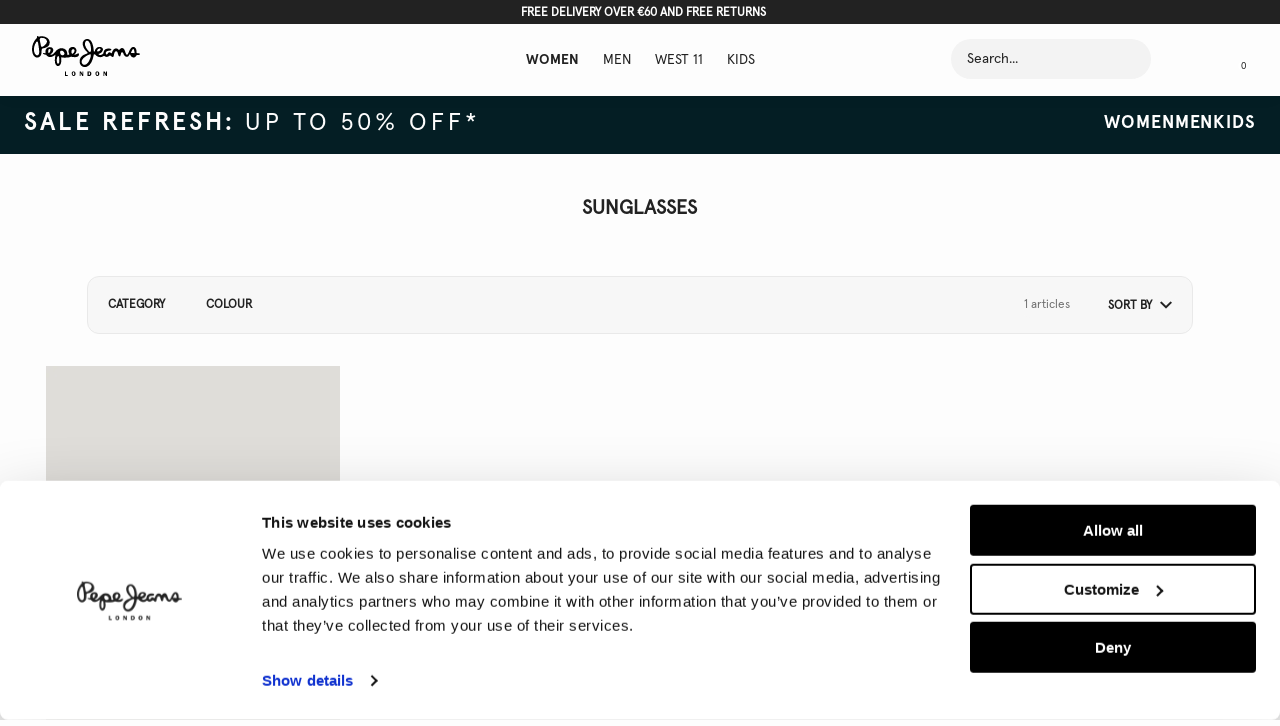

--- FILE ---
content_type: text/html;charset=UTF-8
request_url: https://www.pepejeans.com/en_be/women/accessories/sunglasses
body_size: 32250
content:
<!doctype html>
<!--[if lt IE 7]> <html class="ie6 oldie" lang="en"> <![endif]-->
<!--[if IE 7]> <html class="ie7 oldie" lang="en"> <![endif]-->
<!--[if IE 8]> <html class="ie8 oldie" lang="en"> <![endif]-->
<!--[if gt IE 8]><!--> <html lang="en"> <!--<![endif]-->
<head>













































































<link rel="preconnect" href="https://www.google.com"/>
<link rel="preconnect" href="https://www.gstatic.com" crossorigin/>
<script src="https://www.google.com/recaptcha/enterprise.js" async defer></script>



<meta charset=UTF-8>

<meta http-equiv="x-ua-compatible" content="ie=edge">

<meta name="viewport" content="width=device-width, initial-scale=1">
<link rel="preconnect" href="https://code.jquery.com/">
<link rel="dns-prefetch" href="https://code.jquery.com/">
<script src="https://code.jquery.com/jquery-2.1.1.min.js" integrity="sha256-h0cGsrExGgcZtSZ/fRz4AwV+Nn6Urh/3v3jFRQ0w9dQ=" crossorigin="anonymous"></script>


<script>
if( /iPhone|iPad|iPod/i.test(navigator.userAgent) )
{
document
.querySelector("[name=viewport]")
.setAttribute("content","width=device-width, initial-scale=1, maximum-scale=1");
}
(function(w,d,s,l,i,u){
w[l]=w[l]||[];
w[l].push({'gtm.start': new Date().getTime(), event:'gtm.js'});
var f=d.getElementsByTagName(s)[0],
j=d.createElement(s);
j.async=true;
j.src = u + (i ? '?' + i : '');
f.parentNode.insertBefore(j,f);
})(window,document,'script','dataLayer','3ls2=aWQ9R1RNLVdNM0xOQ1A%3D&page=3','https://load.serverside.pepejeans.com/74qvoujxnax.js');
</script>
<meta name="p:domain_verify" content="0bb14b77ea81f495ff3a9de6b8e7edad"/>

<script>
window['_fs_host'] = 'fullstory.com';
window['_fs_script'] = 'edge.fullstory.com/s/fs.js';
window['_fs_org'] = 'o-1PW4E4-na1';
window['_fs_namespace'] = 'FS';
(function(m,n,e,t,l,o,g,y){
if (e in m) {if(m.console && m.console.log) { m.console.log('FullStory namespace conflict. Please set window["_fs_namespace"].');} return;}
g=m[e]=function(a,b,s){g.q?g.q.push([a,b,s]):g._api(a,b,s);};g.q=[];
o=n.createElement(t);o.async=1;o.crossOrigin='anonymous';o.src='https://'+_fs_script;
y=n.getElementsByTagName(t)[0];y.parentNode.insertBefore(o,y);
g.identify=function(i,v,s){g(l,{uid:i},s);if(v)g(l,v,s)};g.setUserVars=function(v,s){g(l,v,s)};g.event=function(i,v,s){g('event',{n:i,p:v},s)};
g.anonymize=function(){g.identify(!!0)};
g.shutdown=function(){g("rec",!1)};g.restart=function(){g("rec",!0)};
g.log = function(a,b){g("log",[a,b])};
g.consent=function(a){g("consent",!arguments.length||a)};
g.identifyAccount=function(i,v){o='account';v=v||{};v.acctId=i;g(o,v)};
g.clearUserCookie=function(){};
g.setVars=function(n, p){g('setVars',[n,p]);};
g._w={};y='XMLHttpRequest';g._w[y]=m[y];y='fetch';g._w[y]=m[y];
if(m[y])m[y]=function(){return g._w[y].apply(this,arguments)};
g._v="1.3.0";
})(window,document,window['_fs_namespace'],'script','user');
</script>



<script id="Cookiebot" src="https://consent.cookiebot.com/uc.js" data-cbid="e4f1fd4d-1724-40f3-bb12-0742ee10c01d" type="text/javascript" async></script>





<title>Women's Sunglasses 👓☀️</title>







<!-- Begin Monetate ExpressTag Sync v8.1. Place at start of document head. DO NOT ALTER. -->
<script type="text/javascript">var monetateT = new Date().getTime();</script>
<script type="text/javascript" async src="//se.monetate.net/js/2/a-49ccc8ec/p/pepejeans.com/entry.js"></script>
<!-- End Monetate tag. -->

<script type="text/javascript">
	/*
	*	Global Monetate array for tracking
	*/
	window.monetateQ = window.monetateQ || [];

	/*
	*	Temporary storage for data: cartrows, breadcrumbs, products on the plp/clp/search pages
	*/
	window.monetateData = window.monetateData || {};
	window.monetateData.setPageType = "unknown";
</script>


<meta name="description" content="Women's sunglasses. Discover this exclusive collection and glow brighter than the sun. Let your character shine! Only at Pepe Jeans"/>

<meta name="keywords" content="womens sunglasses, sunglasses pepe jeans," />


<link rel="preload" href="/on/demandware.static/Sites-PJG-BE-Site/-/default/dw3e504422/images/favicon.ico" as="image"/>
<link href="/on/demandware.static/Sites-PJG-BE-Site/-/default/dw3e504422/images/favicon.ico" rel="icon" type="image/x-icon" />
<link rel="icon" type="image/png" sizes="16x16" href="/on/demandware.static/Sites-PJG-BE-Site/-/default/dwdefb45ba/images/favicon-16x16.png"/>
<link rel="icon" type="image/png" sizes="32x32" href="/on/demandware.static/Sites-PJG-BE-Site/-/default/dwb3339c65/images/favicon-32x32.png"/>
<link rel="icon" type="image/png" sizes="36x36" href="/on/demandware.static/Sites-PJG-BE-Site/-/default/dw29953fcf/images/android-chrome-36x36.png"/>
<link rel="icon" type="image/png" sizes="48x48" href="/on/demandware.static/Sites-PJG-BE-Site/-/default/dw63956d24/images/android-chrome-48x48.png"/>
<link rel="icon" type="image/png" sizes="72x72" href="/on/demandware.static/Sites-PJG-BE-Site/-/default/dweebfe9ab/images/android-chrome-72x72.png"/>
<link rel="icon" type="image/png" sizes="96x96" href="/on/demandware.static/Sites-PJG-BE-Site/-/default/dw0ce6fcc9/images/android-chrome-96x96.png"/>
<link rel="icon" type="image/png" sizes="144x144" href="/on/demandware.static/Sites-PJG-BE-Site/-/default/dw7e445e28/images/android-chrome-144x144.png"/>
<link rel="icon" type="image/png" sizes="192x192" href="/on/demandware.static/Sites-PJG-BE-Site/-/default/dw222bebdf/images/android-chrome-192x192.png"/>
<link rel="apple-touch-icon" sizes="57x57" href="/on/demandware.static/Sites-PJG-BE-Site/-/default/dw8326dce9/images/apple-touch-icon-57x57.png"/>
<link rel="apple-touch-icon" sizes="60x60" href="/on/demandware.static/Sites-PJG-BE-Site/-/default/dwce719ea1/images/apple-touch-icon-60x60.png"/>
<link rel="apple-touch-icon" sizes="72x72" href="/on/demandware.static/Sites-PJG-BE-Site/-/default/dw4b88ccfb/images/apple-touch-icon-72x72.png"/>
<link rel="apple-touch-icon" sizes="76x76" href="/on/demandware.static/Sites-PJG-BE-Site/-/default/dw9c91f727/images/apple-touch-icon-76x76.png"/>
<link rel="apple-touch-icon" sizes="114x114" href="/on/demandware.static/Sites-PJG-BE-Site/-/default/dw268e4301/images/apple-touch-icon-114x114.png"/>
<link rel="apple-touch-icon" sizes="120x120" href="/on/demandware.static/Sites-PJG-BE-Site/-/default/dwfb052002/images/apple-touch-icon-120x120.png"/>
<link rel="apple-touch-icon" sizes="144x144" href="/on/demandware.static/Sites-PJG-BE-Site/-/default/dw01453bf7/images/apple-touch-icon-144x144.png"/>
<link rel="apple-touch-icon" sizes="152x152" href="/on/demandware.static/Sites-PJG-BE-Site/-/default/dwacf4e347/images/apple-touch-icon-152x152.png"/>
<link rel="apple-touch-icon" sizes="180x180" href="/on/demandware.static/Sites-PJG-BE-Site/-/default/dw2caa748a/images/apple-touch-icon-180x180.png"/>
<link rel="apple-touch-icon" sizes="180x180" href="/on/demandware.static/Sites-PJG-BE-Site/-/default/dwf4b417f6/images/apple-touch-icon-180x180-1.png"/>



<link rel="preconnect" href="https://www.paypalobjects.com/">
<link rel="dns-prefetch" href="https://www.paypalobjects.com/">
<link rel="preconnect" href="https://www.googletagmanager.com/">
<link rel="dns-prefetch" href="https://www.googletagmanager.com/">
<!-- UI -->
<link rel="preload" as="style" href="/on/demandware.static/Sites-PJG-BE-Site/-/en_BE/v1768518730424/css/styles.css" />
<link rel="stylesheet" href="/on/demandware.static/Sites-PJG-BE-Site/-/en_BE/v1768518730424/css/styles.css" />
<link rel="preload" as="style" href="https://cdnjs.cloudflare.com/ajax/libs/photoswipe/4.1.1/photoswipe.min.css" />
<link rel="stylesheet" href="https://cdnjs.cloudflare.com/ajax/libs/photoswipe/4.1.1/photoswipe.min.css" />
<link rel="preload" as="style" href="/on/demandware.static/Sites-PJG-BE-Site/-/en_BE/v1768518730424/css/print.css" media="print" />
<link rel="stylesheet" href="/on/demandware.static/Sites-PJG-BE-Site/-/en_BE/v1768518730424/css/print.css" media="print" />







<script type="text/javascript">//<!--
/* <![CDATA[ (head-active_data.js) */
var dw = (window.dw || {});
dw.ac = {
    _analytics: null,
    _events: [],
    _category: "",
    _searchData: "",
    _anact: "",
    _anact_nohit_tag: "",
    _analytics_enabled: "true",
    _timeZone: "Europe/Brussels",
    _capture: function(configs) {
        if (Object.prototype.toString.call(configs) === "[object Array]") {
            configs.forEach(captureObject);
            return;
        }
        dw.ac._events.push(configs);
    },
	capture: function() { 
		dw.ac._capture(arguments);
		// send to CQ as well:
		if (window.CQuotient) {
			window.CQuotient.trackEventsFromAC(arguments);
		}
	},
    EV_PRD_SEARCHHIT: "searchhit",
    EV_PRD_DETAIL: "detail",
    EV_PRD_RECOMMENDATION: "recommendation",
    EV_PRD_SETPRODUCT: "setproduct",
    applyContext: function(context) {
        if (typeof context === "object" && context.hasOwnProperty("category")) {
        	dw.ac._category = context.category;
        }
        if (typeof context === "object" && context.hasOwnProperty("searchData")) {
        	dw.ac._searchData = context.searchData;
        }
    },
    setDWAnalytics: function(analytics) {
        dw.ac._analytics = analytics;
    },
    eventsIsEmpty: function() {
        return 0 == dw.ac._events.length;
    }
};
/* ]]> */
// -->
</script>
<script type="text/javascript">//<!--
/* <![CDATA[ (head-cquotient.js) */
var CQuotient = window.CQuotient = {};
CQuotient.clientId = 'bcdd-PJG-BE';
CQuotient.realm = 'BCDD';
CQuotient.siteId = 'PJG-BE';
CQuotient.instanceType = 'prd';
CQuotient.locale = 'en_BE';
CQuotient.fbPixelId = '__UNKNOWN__';
CQuotient.activities = [];
CQuotient.cqcid='';
CQuotient.cquid='';
CQuotient.cqeid='';
CQuotient.cqlid='';
CQuotient.apiHost='api.cquotient.com';
/* Turn this on to test against Staging Einstein */
/* CQuotient.useTest= true; */
CQuotient.useTest = ('true' === 'false');
CQuotient.initFromCookies = function () {
	var ca = document.cookie.split(';');
	for(var i=0;i < ca.length;i++) {
	  var c = ca[i];
	  while (c.charAt(0)==' ') c = c.substring(1,c.length);
	  if (c.indexOf('cqcid=') == 0) {
		CQuotient.cqcid=c.substring('cqcid='.length,c.length);
	  } else if (c.indexOf('cquid=') == 0) {
		  var value = c.substring('cquid='.length,c.length);
		  if (value) {
		  	var split_value = value.split("|", 3);
		  	if (split_value.length > 0) {
			  CQuotient.cquid=split_value[0];
		  	}
		  	if (split_value.length > 1) {
			  CQuotient.cqeid=split_value[1];
		  	}
		  	if (split_value.length > 2) {
			  CQuotient.cqlid=split_value[2];
		  	}
		  }
	  }
	}
}
CQuotient.getCQCookieId = function () {
	if(window.CQuotient.cqcid == '')
		window.CQuotient.initFromCookies();
	return window.CQuotient.cqcid;
};
CQuotient.getCQUserId = function () {
	if(window.CQuotient.cquid == '')
		window.CQuotient.initFromCookies();
	return window.CQuotient.cquid;
};
CQuotient.getCQHashedEmail = function () {
	if(window.CQuotient.cqeid == '')
		window.CQuotient.initFromCookies();
	return window.CQuotient.cqeid;
};
CQuotient.getCQHashedLogin = function () {
	if(window.CQuotient.cqlid == '')
		window.CQuotient.initFromCookies();
	return window.CQuotient.cqlid;
};
CQuotient.trackEventsFromAC = function (/* Object or Array */ events) {
try {
	if (Object.prototype.toString.call(events) === "[object Array]") {
		events.forEach(_trackASingleCQEvent);
	} else {
		CQuotient._trackASingleCQEvent(events);
	}
} catch(err) {}
};
CQuotient._trackASingleCQEvent = function ( /* Object */ event) {
	if (event && event.id) {
		if (event.type === dw.ac.EV_PRD_DETAIL) {
			CQuotient.trackViewProduct( {id:'', alt_id: event.id, type: 'raw_sku'} );
		} // not handling the other dw.ac.* events currently
	}
};
CQuotient.trackViewProduct = function(/* Object */ cqParamData){
	var cq_params = {};
	cq_params.cookieId = CQuotient.getCQCookieId();
	cq_params.userId = CQuotient.getCQUserId();
	cq_params.emailId = CQuotient.getCQHashedEmail();
	cq_params.loginId = CQuotient.getCQHashedLogin();
	cq_params.product = cqParamData.product;
	cq_params.realm = cqParamData.realm;
	cq_params.siteId = cqParamData.siteId;
	cq_params.instanceType = cqParamData.instanceType;
	cq_params.locale = CQuotient.locale;
	
	if(CQuotient.sendActivity) {
		CQuotient.sendActivity(CQuotient.clientId, 'viewProduct', cq_params);
	} else {
		CQuotient.activities.push({activityType: 'viewProduct', parameters: cq_params});
	}
};
/* ]]> */
// -->
</script>
<!-- Demandware Apple Pay -->

<style type="text/css">ISAPPLEPAY{display:inline}.dw-apple-pay-button,.dw-apple-pay-button:hover,.dw-apple-pay-button:active{background-color:black;background-image:-webkit-named-image(apple-pay-logo-white);background-position:50% 50%;background-repeat:no-repeat;background-size:75% 60%;border-radius:5px;border:1px solid black;box-sizing:border-box;margin:5px auto;min-height:30px;min-width:100px;padding:0}
.dw-apple-pay-button:after{content:'Apple Pay';visibility:hidden}.dw-apple-pay-button.dw-apple-pay-logo-white{background-color:white;border-color:white;background-image:-webkit-named-image(apple-pay-logo-black);color:black}.dw-apple-pay-button.dw-apple-pay-logo-white.dw-apple-pay-border{border-color:black}</style>



    
    <link rel="preload" href="/on/demandware.static/Sites-PJG-BE-Site/-/en_BE/v1768518730424/css/paypal.css" as="style"> 
    <link rel="stylesheet" href="/on/demandware.static/Sites-PJG-BE-Site/-/en_BE/v1768518730424/css/paypal.css">

<!--[if lte IE 8]>
<script src="//cdnjs.cloudflare.com/ajax/libs/respond.js/1.4.2/respond.js" type="text/javascript"></script>
<script src="https://cdn.rawgit.com/chuckcarpenter/REM-unit-polyfill/master/js/rem.min.js" type="text/javascript"></script>
<![endif]-->




    <link rel="canonical" href="https://www.pepejeans.com/en_be/women/accessories/sunglasses" />



    
	 

	



    
        <link rel="alternate" hreflang="x-default" href="https://www.pepejeans.com/en_int/category?cgid=pjgglobalwa7" />
    
        <link rel="alternate" hreflang="en-gb" href="https://www.pepejeans.com/en_gb/search?cgid=pjgukwa7" />
    
        <link rel="alternate" hreflang="en-be" href="https://www.pepejeans.com/en_be/women/accessories/sunglasses" />
    
        <link rel="alternate" hreflang="de-de" href="https://www.pepejeans.com/de_de/category?cgid=pjgdewa7" />
    
        <link rel="alternate" hreflang="es-es" href="https://www.pepejeans.com/es_es/search?cgid=pjgeswa7" />
    
        <link rel="alternate" hreflang="fr-fr" href="https://www.pepejeans.com/fr_fr/search?cgid=pjgfrwa7" />
    
        <link rel="alternate" hreflang="it-it" href="https://www.pepejeans.com/it_it/category?cgid=pjgitwa7" />
    
        <link rel="alternate" hreflang="en-nl" href="https://www.pepejeans.com/en_nl/category?cgid=pjgnlwa7" />
    
        <link rel="alternate" hreflang="de-at" href="https://www.pepejeans.com/de_at/category?cgid=pjgatwa7" />
    
        <link rel="alternate" hreflang="pl-pl" href="https://www.pepejeans.com/pl_pl/category?cgid=pjgplwa7" />
    
        <link rel="alternate" hreflang="pt-pt" href="https://www.pepejeans.com/pt_pt/category?cgid=pjgptwa7" />
    
        <link rel="alternate" hreflang="de-ch" href="https://www.pepejeans.com/de_ch/category?cgid=pjgchwa7" />
    
        <link rel="alternate" hreflang="en-HR" href="https://www.pepejeans.com/eu/en_hr/search?cgid=pjgeuwa7" />
    
        <link rel="alternate" hreflang="en-CY" href="https://www.pepejeans.com/eu/en_cy/search?cgid=pjgeuwa7" />
    
        <link rel="alternate" hreflang="en-EE" href="https://www.pepejeans.com/eu/en_ee/search?cgid=pjgeuwa7" />
    
        <link rel="alternate" hreflang="en-FI" href="https://www.pepejeans.com/eu/en_fi/search?cgid=pjgeuwa7" />
    
        <link rel="alternate" hreflang="en-GR" href="https://www.pepejeans.com/eu/en_gr/search?cgid=pjgeuwa7" />
    
        <link rel="alternate" hreflang="en-IE" href="https://www.pepejeans.com/eu/en_ie/search?cgid=pjgeuwa7" />
    
        <link rel="alternate" hreflang="en-LV" href="https://www.pepejeans.com/eu/en_lv/search?cgid=pjgeuwa7" />
    
        <link rel="alternate" hreflang="en-LT" href="https://www.pepejeans.com/eu/en_lt/search?cgid=pjgeuwa7" />
    
        <link rel="alternate" hreflang="en-LU" href="https://www.pepejeans.com/eu/en_lu/search?cgid=pjgeuwa7" />
    
        <link rel="alternate" hreflang="en-MT" href="https://www.pepejeans.com/eu/en_mt/search?cgid=pjgeuwa7" />
    
        <link rel="alternate" hreflang="en-SK" href="https://www.pepejeans.com/eu/en_sk/search?cgid=pjgeuwa7" />
    
        <link rel="alternate" hreflang="en-SI" href="https://www.pepejeans.com/eu/en_si/search?cgid=pjgeuwa7" />
    



    <meta name="robots" content="index, follow" />

















    <script type="application/ld+json">{"@context":"http://schema.org/","@type":"WebSite","url":"https://www.pepejeans.com/en_be/home","name":"Pepe Jeans London"}</script>

</head>
<body>


<div id="wrapper" class="pt_product-search-result">



<div id="browser-check">
<noscript>
<div class="browser-compatibility-alert">
<p class="c-browser-error">Oops! Your browser's Javascript functionality is turned off. Please turn it on so that you can have the full Pepe Jeans experience.</p>
</div>
</noscript>
</div>













































































<script>
window.wunderkind = {};
</script>
<div class="js-header-container" data-cmp="headerContainer" data-json-config='{
"cmpId": "headerContainer"
}'>
<a href="#main" class="go-to-main" title="Skip To Main Content">Skip To Main Content</a>
<div class="js-overlay-nav overlay">&nbsp;</div>











































































<div class="js-cookies-message c-cookies-acceptance-msg"
data-cookie-name="dw_cookies_accepted"
>




</div>


<input type="hidden" name="sessionId" id="sessionId" value="v-8fOVTO_UrC85r_SENteSMkOlYfPEr5XKU="/>

<input type="hidden" name="sourceId" id="sourceId" value="71d8b3de-b5ac-4e50-bc38-2bb6b6a4da7c"/>

<header id="header"
class="js-header header"
data-cmp="stickyElement"
data-json-config='{"affectingElements":".js-cookies-message"}'
data-screen-config="null"
>
<div id="header-top-banner" class="c-header-top-banner js-top-banner ">

	 


	





<div class="header-top-banner-warpper base-wrapper--header">
<div class="config-wrapper"



>
<div class="c-header-banner__inner js-hbanner-slick-slider">

<div class="swiper-slide">
  <span class="body1">FREE DELIVERY OVER €60 AND FREE RETURNS</span>
</div>

</div>
</div>
</div>


 
	
</div>
<div class="js-header-inner header__inner">
<div class="base-wrapper base-wrapper--header c-header-new-layout" data-cmp="headerNavigationContainer" data-json-config='{
"cmpId": "headerNavigationContainer"
}'>
<div class="header__content o-grid o-grid--mobile">
<div id="logo" class="header__logo ">













<!-- dwMarker="content" dwContentID="dd41c77bc5ae1f431daac90f0d" -->
<div class="header-logo" id="header-logo">
<a href="https://www.pepejeans.com/en_be/">

<svg xmlns="http://www.w3.org/2000/svg" xmlns:xlink="http://www.w3.org/1999/xlink" version="1.1" id="Layer_1" x="0px" y="0px" viewBox="0 0 102 38" style="enable-background:new 0 0 102 38;" xml:space="preserve">
<path class="st0" d="M100.1,18c-2.2,0-1.9,2.4-4.1,2.4c-2.5,0-3.2-2.6-3.2-2.6c-0.6-1.6-1.1,2-3,2c-3.6,0-3.1-4.4-4.7-4.4  s-0.9,4-2.4,4c-1.6,0-1.3-4.9-3.1-4.9c-1.8,0-2,2.6-2.4,4.3c-0.4,1.7-1.4,1.3-2.3,0.5c-0.8-0.8-1.1-1.1-2.4-0.1c-2,1.6-4-0.1-4-0.1  c-0.6-0.4-1,0-1,0c-3.4,2.6-7-0.3-7.5-1.2c-0.4-0.7-0.6-0.5-1.1-0.4c-0.5,0-0.5,0.3-0.5,0.3c-1,4.4-2.4,9.7-6.7,11.4  c-2.4,0.9-4.4-0.1-5.5-1.4c-0.9-1.1-1.1-2.4-1.1-2.4c-0.9-6.4,4.6-7.8,6.3-8.5c1.7-0.6,1.2-1.1,0.3-2.1c-0.9-0.9-2.3-2.3-3-4.1  C47,7.2,48,3.7,51,3c7-1.6,7.3,11.2,7.3,11.2s0,0.6,0.5,0.6c0.7,0,0.5,0.1,0.6-0.6c0.1-0.6,0.8-3.7,4.4-3.8c3.4,0,3.9,2.4,2.4,4.5  c-1.7,2.5-4.1,1.6-3.1,2.6c0,0,0.9,1,2.6,0.3c0,0,1.4-0.7,1.7-1.4c0.3-0.8,0.1-4.4,4.8-4.5c2,0,3,0.5,2.7,1.2  c-0.4,0.8-1.2,0.7-3.5,1.1c-1.1,0.2-1.8,1.4-1.7,2.1c0,0,0.2,1.5,1,1.3c0.9-0.2,1.3-3.1,3.4-1.8c1.2,0.8,1.1,0.9,1.8-1  c0.8-1.9,1.7-2.9,3.3-3c2.4,0,2.6,1.6,3,1.5c0.3-0.1,0.9-1.5,2.5-1.8c1.5-0.3,2.4,0.8,3,2.5c0.7,2,1.1,3.8,1.9,3.8  c0.5,0,0.8-0.3,1.6-2c1-2.2,2.3-6,5.2-5.3c0,0,2.3,0.6,2.3,4.5c0,1.4,0.6,1.4,1.7,1.4c0.6,0,1.5,0.1,1.5,0.8  C102,18,100.8,18,100.1,18z M49.7,20.1c-3.7,2.9-3.3,5.7-1.6,6.8c1.8,1.2,5.1,0.2,7.1-6.5c0,0,0.7-2.5,0.1-2.9  c-0.4-0.3-1.5,0.1-2.8,0.8C51.7,18.7,50.8,19.3,49.7,20.1z M55.3,9C55,7.3,54,5.7,53.1,4.9c-1-0.8-1.8-0.5-2.4,0.3  c-0.8,1.1-1.4,3.2,1.1,7C55.8,18.4,56.3,13.8,55.3,9z M64.6,13.3c0.7-1.4-0.9-1.6-1.7-1.2c-0.5,0.3-1,0.8-1.2,1.3  c-0.5,1.1,0,1.3,0.5,1.3C62.4,14.7,64.1,14.3,64.6,13.3z M96.4,13.5c-0.5-1.8-1.2-1.1-1.5-0.6s-0.9,1.8-1.1,2.3  c-0.7,1.6,0.2,0.6,1.6,0.9c0.7,0.1,1,0.5,1.2,0.2C96.8,16,96.9,15.1,96.4,13.5z M41.8,20c-1.3,0.2-2.7,0.1-4.2-0.2  c-1.4-0.3-1.6,0.4-3.4,0.6c-2.2,0.3-5.3,0.1-5.8,0.1c-0.9-0.1-0.8-0.1-0.9-0.2s-0.1,0-0.1,0c1,4.9-0.6,8.3-2.8,8.3s-2.8-3.2-2.8-3.2  c-0.6-2.8,0.2-6.8,0.4-7.5c0-0.1,0-0.1-0.1-0.1c-4.4,3.6-7.1,2.1-8.3,0.6c-0.4-0.5-0.4-0.5-0.9-0.6c-1.2-0.3-2.6-0.6-2.5-1.3  c0.1-0.7,1.3-0.2,1.9-0.1c0.5,0.1,0.5,0,0.4-0.9c-0.2-2.6,1-4.6,3.7-4.9c2.7-0.3,3.7,1.4,3.7,2.7c0.1,2.4-1.9,3.5-2.6,4  c-0.4,0.2,0,0.7,1,0.5c3-0.6,4.5-6.2,9.1-6.2c5.9,0,5.8,5.2,5.7,5.8s0.9,0.5,0.9,0.5c0.8,0,1.2-0.2,0.9-0.9c-0.5-1-0.6-2-0.6-2  c-0.3-4,3-4.5,3.5-4.6c2.5-0.3,4,1.5,4,3.5S40.5,17,40.5,17c-0.1,0.1-0.3,0.2-0.5,0.3c-0.2,0.1-0.1,0.3,0,0.3  c0.4,0.1,0.9,0.1,1.4-0.1c1.1-0.3,3.1-2,2.9-0.2C44.5,19,43.2,19.7,41.8,20z M16.8,12.3c-2,0-1.4,3.2-1.4,3.2  C15.7,18.4,18.9,12.3,16.8,12.3z M25.8,22.7c0,0,0-3.9-1.1-3.7c-1.6,0.3-1.7,7.3-0.2,7.3C26.1,26.4,25.8,22.7,25.8,22.7z M28,13.9  c-2.3-0.2-1.2,3-1.2,3s0.5,1.5,1.8,1.4C32.4,18.2,30.2,14,28,13.9z M37.3,14.6c0,2.8,0.8,2.3,1.1,2.2c0.2-0.1,1-0.7,1.4-1.7  C41.2,11.6,37.3,11.8,37.3,14.6z M10.2,11.8c-2,0.3-0.4,3.9-1.9,6.6C6.6,21.5,1,22,0.1,14C-0.7,7.2,4,2.4,4.5,1.9  c0.4-0.4,0.3-0.8,0.3-0.8c-0.3-0.9,0.4-1,0.4-1c1-0.3,0.6,0.8,1.6,0.5c3.2-1,9.3,0.1,9.9,5.2C17.2,11.1,10.2,11.8,10.2,11.8z   M5.6,6.1c0,0-0.5-2-1.9,0.2C2.3,8.6,1.6,11.2,2,14.6c0.5,3.8,3.8,5.2,4.6,2.2C7.3,13.8,5.6,6.1,5.6,6.1z M14.1,4.9  c-0.3-2.5-3.4-3.3-5.4-3.1C7,2,7.3,3.7,7.6,5c0.2,1.3-0.1-0.4,0.7,3.6c0.3,1.5,0.5,1.9,1.6,1.6C11.6,9.5,14.4,6.9,14.1,4.9z   M32.1,37.1h1.7V38h-2.7v-4.3h1V37.1z M39.3,33.6c0.6,0,1,0.2,1.4,0.7c0.3,0.4,0.5,1,0.5,1.5s-0.1,1.1-0.4,1.5  C40.5,37.8,40,38,39.4,38c-0.6,0-1-0.2-1.4-0.7c-0.3-0.4-0.4-1-0.4-1.5C37.4,34.6,38,33.6,39.3,33.6z M39.3,37.2  c0.3,0,0.5-0.2,0.6-0.5s0.1-0.6,0.1-0.9c0-0.3,0-0.7-0.2-1c-0.1-0.3-0.3-0.4-0.6-0.4s-0.5,0.2-0.6,0.5s-0.1,0.6-0.1,0.9  C38.5,36.3,38.6,37.2,39.3,37.2z M47.6,36.2L47.6,36.2v-2.5h0.8V38h-0.9l-1.6-2.9l0,0V38h-0.8v-4.3h1.1L47.6,36.2z M55.4,34.1  c0.5,0.4,0.7,1,0.7,1.7c0,0.6-0.2,1.1-0.6,1.6c-0.4,0.5-0.9,0.6-1.6,0.6h-1.4v-4.3h1.2C54.4,33.6,54.9,33.7,55.4,34.1z M53.5,37.1  h0.3c0.4,0,0.7-0.1,0.9-0.5c0.2-0.3,0.2-0.6,0.2-0.9c0-0.3-0.1-0.7-0.3-1s-0.5-0.3-0.8-0.3h-0.3C53.5,34.4,53.5,37.1,53.5,37.1z   M61.7,33.6c0.6,0,1,0.2,1.4,0.7c0.3,0.4,0.5,1,0.5,1.5s-0.1,1.1-0.4,1.5c-0.3,0.5-0.8,0.7-1.4,0.7c-0.6,0-1-0.2-1.4-0.7  c-0.3-0.4-0.4-1-0.4-1.5C59.9,34.6,60.4,33.6,61.7,33.6z M61.7,37.2c0.3,0,0.5-0.2,0.6-0.5s0.1-0.6,0.1-0.9c0-0.3,0-0.7-0.2-1  c-0.1-0.3-0.3-0.4-0.6-0.4s-0.5,0.2-0.6,0.5s-0.1,0.6-0.1,0.9C60.9,36.3,61,37.2,61.7,37.2z M70,36.2L70,36.2v-2.5h0.8V38h-0.9  l-1.6-2.9l0,0V38h-0.8v-4.3h1.1L70,36.2z"/>
</svg>
 </a>
</div>
<!-- End content-asset -->





</div>
<div class="js-header-nav-container header__nav-container ">
<div class="js-current-nav-wrapper header__navigation-wrapper o-grid__item@lg">
<nav id="navigation" class="header__navigation">






















































































<ul id="category-navigation" class="js-category-navigation category-nav level-1 js-nav-system" data-active-cat="topcat-pjgbew">









<li class="category-nav__item nav__content-mob-0 js-menu-tab-content js-nav-system-item js-current-nav-wrapper nero ">
<a id="category-menu-link-pjgbew" data-topcat-id="pjgbew" class="category-nav__item-link js-touch-link js-menu-link js-nav-system-link
active topcat-pjgbew"
href="https://www.pepejeans.com/en_be/women" target="_self" data-category-class="topcat-pjgbew" data-category-id="Women">


<span class="category-nav__name">Women</span>
</a>
</li>









<li class="category-nav__item nav__content-mob-1 js-menu-tab-content js-nav-system-item js-current-nav-wrapper nero ">
<a id="category-menu-link-pjgbem" data-topcat-id="pjgbem" class="category-nav__item-link js-touch-link js-menu-link js-nav-system-link
 topcat-pjgbem"
href="https://www.pepejeans.com/en_be/men" target="_self" data-category-class="topcat-pjgbem" data-category-id="Men">


<span class="category-nav__name">Men</span>
</a>
</li>









<li class="category-nav__item nav__content-mob-2 js-menu-tab-content js-nav-system-item js-current-nav-wrapper nero ">
<a id="category-menu-link-pjgbeWEST11" data-topcat-id="pjgbeWEST11" class="category-nav__item-link js-touch-link js-menu-link js-nav-system-link
 topcat-pjgbewest11"
href="https://www.pepejeans.com/en_be/woman/w11-collection.html" target="_self" data-category-class="topcat-pjgbewest11" data-category-id="WEST 11">


<span class="category-nav__name">WEST 11</span>
</a>
</li>









<li class="category-nav__item nav__content-mob-3 js-menu-tab-content js-nav-system-item js-current-nav-wrapper nero ">
<a id="category-menu-link-pjgbej" data-topcat-id="pjgbej" class="category-nav__item-link js-touch-link js-menu-link js-nav-system-link
 topcat-pjgbej"
href="https://www.pepejeans.com/en_be/kids" target="_self" data-category-class="topcat-pjgbej" data-category-id="Kids">


<span class="category-nav__name">Kids</span>
</a>
</li>

</ul>



</nav>
</div>
</div>
<div class="header__menu-utility o-grid o-grid--right o-grid--mobile o-grid--middle ">

<div class="header__search js-header-search" data-cmp="headerSearchContainer" data-json-config='{
"cmpId": "headerSearchContainer"
}'>
<div class="header__search-content o-grid o-grid--mobile u-w1/1">

<form class="header__search-form js-header-search-form"
role="search"
action="/en_be/category"
method="get"
name="simpleSearch"
data-cmp="form"
>
<fieldset>
<input type="text" class="header__search-input js-simple-search-input" id="header-search-input" name="q" value="" placeholder="Search..." />
<span class="header__search-form-icon">
<i class="sprite-icon search-icon"></i>
</span>
<input type="hidden" name="lang" value="en_BE"/>

<input type="hidden" name="catid" value="pjgbewa7"/>

<span type="reset" class="header__search-reset js-search-reset">reset</span>
<button class="header__search-form-button is--hidden js-simple-search-btn" type="submit"></button>
</fieldset>
</form>
<button type="reset" class="header__search-form-close o-btn"></button>
<button class="header__search-close o-btn o-grid--right"></button>

</div>
</div>

<div id="header-search-button" class="header__search-button js-toggle-search is--hidden@LG-and-up" title="Search" aria-label="Open search" tabindex="0" role="button">
<span class="sprite-icon header__search-icon icon-search"></span>
</div>
<!-- utility user menu -->
<ul class="c-user__menu-utility">




<script>Object.assign(window.wunderkind, {});</script>
<li class="c-user__info">
<a id="user-account" class="c-user__account guest-account" href="https://www.pepejeans.com/en_be/account" title="User: Sign In /  Register">
<i class="sprite-icon c-user__icon icon-user"></i>
</a>
<div id="user-login" class="c-user__panel">
<p class="is--hidden c-user__h3">Sign In /  Register</p>

<div class="c-user__links">

<a class="null c-user__link" href="https://www.pepejeans.com/en_be/account" title="Go to: Sign In">Sign In</a>

<a class="null c-user__link" href="https://www.pepejeans.com/en_be/register" title="Go to: Register">Register</a>

</div>


	 

	
</div>
</li>
<div class="js-page-context"
data-page-context="{&quot;consentTracking&quot;:null,&quot;user&quot;:{&quot;loginState&quot;:&quot;unlogged&quot;},&quot;countryCode&quot;:&quot;US&quot;}"
>
</div>


</ul>

<div id="mini-cart" class="header__mini-cart">


















































































<!-- Report any requested source code -->

<!-- Report the active source code -->













<div class="c-mini-cart js-minicart">


<div role="button" tabindex="0" class="c-mini-cart-total mini-cart-total js-preview-bag inactive" title="Mini Bag" data-basket-info="null" data-basket-id="null" >

<div class="c-mini-cart-link js-minicart-redirect">
<i class="sprite-icon c-mini-cart__icon icon-bag"></i>
<span class="c-mini-cart__quantity--icon minicart-quantity">0</span>
</div>

</div>


<div class="c-mini-cart-content mini-cart-content js-mini-cart-content c-mini-cart-empty is--hidden" data-context="{&quot;title&quot;:&quot;Cart&quot;,&quot;type&quot;:&quot;Cart&quot;,&quot;ns&quot;:&quot;cart&quot;,&quot;currentPage&quot;:&quot;cart&quot;,&quot;dlPageType&quot;:&quot;cart&quot;,&quot;dlContentGroup&quot;:&quot;Cart&quot;,&quot;pipelineName&quot;:&quot;Search-Show&quot;,&quot;currencySymbol&quot;:&quot;&euro;&quot;,&quot;currentCountry&quot;:&quot;BE&quot;,&quot;currentLocale&quot;:&quot;en_BE&quot;,&quot;siteId&quot;:&quot;PJG-BE&quot;,&quot;storeName&quot;:&quot;Belgium&quot;,&quot;analytics&quot;:{&quot;systemData&quot;:{&quot;imModuleVersion&quot;:&quot;1.0.0&quot;,&quot;platform&quot;:&quot;web-responsive&quot;},&quot;storeData&quot;:{&quot;language&quot;:&quot;en_BE&quot;,&quot;store&quot;:&quot;Belgium&quot;},&quot;contentData&quot;:{&quot;pageType&quot;:&quot;Cart&quot;,&quot;pageTitle&quot;:&quot;/on/demandware.store/Sites-PJG-BE-Site/en_BE/Cart-MiniCart&quot;,&quot;sfdcTestId&quot;:&quot;undefined&quot;,&quot;sfdcTestGroup&quot;:&quot;undefined&quot;}}}">
<div class="c-mini-cart__wrapper">
<div class="c-mini-cart__caption">
<p class="c-mini-cart__title o-heading-2">
Mini Bag
<span class="c-mini-cart__quantity smalltext">(0)</span>
</p>
<span role="button" tabindex="0" class="c-mini-cart__toggle mini-cart-toggle js-close-preview-bag">X</span>
</div>
<div class="c-mini-cart__empty-container">
<span class="c-mini-cart__empty-text display-3">your bag is empty, time to go shopping!</span>
<span class="c-mini-cart__empty-description body-3">Registered with us, but, you can't see your items? Sign in to see your bag and get shopping!</span>
</div>
<div class="d-flex c-mini-cart__proceed-btns">
<div class="c-mini-cart__continue-shopping">
<span role="button" tabindex="0" class="c-mini-cart__continue-shopping-toggle mini-cart-toggle">Continue Shopping</span>
</div>

<a href="https://www.pepejeans.com/en_be/account"
id="cart-empty-button"
class="o-btn-primary c-mini-cart__signin"
title="User: Sign In">
Sign In
</a>

</div>
</div>
</div>





</div>

<script>Object.assign(window.wunderkind, {});</script>
</div>
<div tabindex="0" role="button" id="header-navigation-button" class="js-header-nav-toggle menu-toggle header__navigation-button hamburger-box is--hidden@LG-and-up">
<div class="hamburger-inner">
<span class="visually-hidden">Menu</span>
<span class="hamburger-line"></span>
</div>
</div>
</div>
</div>
<div class="category-nav__item category-nav__item__level2 category-nav__item-mob-content nav__content-mob js-menu-tab-content  js-nav-system-item js-current-nav-wrapper
">



















































































<div class="category-nav__dropdown js-nav-system-subnav">
<div class="category-nav__dropdown-content">




































<ul class="o-grid\@lg category-nav__dropdown-inner thirdLevels topcat-pjgbew Women
 large-last-menu-items "
data-category-class="topcat-pjgbew" data-category-id="Women">
<div class = "category-nav__dropdown-inner__wrapper  large-last-category-menu">









































<li class="submenu js-nav-system-subnav-item js-menu-tab  
guardsman-red 
"
 data-index="0">

<div tabindex="0"
role="button"
id="subcategory-menu-item-SALE"
class="js-sub-menu-link js-touch-link submenu-title js-nav-system-subnav-link "
data-category-id="Women-SALE">
<a id="subcategory-menu-link-pjgbewr"
class="js-sub-menu-link js-touch-link submenu-title submenu-title--link js-nav-system-subnav-link  arrow-hide-menu-slot"
href="https://www.pepejeans.com/en_be/women/sale/view-all-sale"
target="_self"
data-category-id="Women-SALE">


<span class="category-nav__name">SALE</span>

    <i class="category-nav__next icon-small-arrow-down is--hidden@LG-and-up" aria-hidden="true"></i>

</a>
</div>

<div class="submenu-links-content ">
<button class="o-btn category-nav__item-title js-menu-link-prev is--hidden@lg">
<i class="icon-arrow_left" aria-hidden="true"></i>
<span class="category-nav__item-text">SALE</span>
</button>
<div class="lastlevel-categories large-menu new-large-menu mainnavigation.dropdown.class14">

<div class="lastlevel-categories large-menu">





<div class="submenu-links-column guardsman-red">

<a data-third="pjgbewr16" data-current="pjgbewa7" class=" submenu-links-title   "
href="https://www.pepejeans.com/en_be/womens-clothing-sales"
target="_self"
data-category-id="Women-SALE-View all Sale">



<span class="category-nav__name">View All</span>


</a>

<div class="submenu-items">



</div>
</div>






<div class="submenu-links-column guardsman-red">

<a data-third="pjgbewr18" data-current="pjgbewa7" class=" submenu-links-title   "
href="https://www.pepejeans.com/en_be/women/sale/all-50-off"
target="_self"
data-category-id="Women-SALE-50% off">



<span class="category-nav__name">50% off</span>


</a>

<div class="submenu-items">



</div>
</div>






<div class="submenu-links-column guardsman-red">

<a data-third="pjgbewr5" data-current="pjgbewa7" class=" submenu-links-title   "
href="https://www.pepejeans.com/en_be/sale/women/jeans"
target="_self"
data-category-id="Women-SALE-Jeans">



<span class="category-nav__name">Jeans</span>


</a>

<div class="submenu-items">



</div>
</div>






<div class="submenu-links-column guardsman-red">

<a data-third="pjgbewr9" data-current="pjgbewa7" class=" submenu-links-title   "
href="https://www.pepejeans.com/en_be/women/sale/coats-jackets"
target="_self"
data-category-id="Women-SALE-Coats &amp; Jackets">



<span class="category-nav__name">Coats &amp; Jackets</span>


</a>

<div class="submenu-items">



</div>
</div>






<div class="submenu-links-column guardsman-red">

<a data-third="pjgbewr8" data-current="pjgbewa7" class=" submenu-links-title   "
href="https://www.pepejeans.com/en_be/women/sale/sweaters-cardigans"
target="_self"
data-category-id="Women-SALE-Knitwear">



<span class="category-nav__name">Knitwear</span>


</a>

<div class="submenu-items">



</div>
</div>






<div class="submenu-links-column guardsman-red">

<a data-third="pjgbewr1" data-current="pjgbewa7" class=" submenu-links-title   "
href="https://www.pepejeans.com/en_be/women/sale/dresses-jumpsuits"
target="_self"
data-category-id="Women-SALE-Dresses &amp; Jumpsuits">



<span class="category-nav__name">Dresses &amp; Jumpsuits</span>


</a>

<div class="submenu-items">



</div>
</div>






<div class="submenu-links-column guardsman-red">

<a data-third="pjgbewr2" data-current="pjgbewa7" class=" submenu-links-title   "
href="https://www.pepejeans.com/en_be/women/sale/shirts-blouses"
target="_self"
data-category-id="Women-SALE-Shirts &amp; Blouses">



<span class="category-nav__name">Shirts &amp; Blouses</span>


</a>

<div class="submenu-items">



</div>
</div>






<div class="submenu-links-column guardsman-red">

<a data-third="pjgbewr3" data-current="pjgbewa7" class=" submenu-links-title   "
href="https://www.pepejeans.com/en_be/women/sale/t-shirts-tops"
target="_self"
data-category-id="Women-SALE-T-shirts &amp; Tops">



<span class="category-nav__name">T-shirts &amp; Tops</span>


</a>

<div class="submenu-items">



</div>
</div>






<div class="submenu-links-column guardsman-red">

<a data-third="pjgbewr6" data-current="pjgbewa7" class=" submenu-links-title   "
href="https://www.pepejeans.com/en_be/women/sale/pants"
target="_self"
data-category-id="Women-SALE-Pants">



<span class="category-nav__name">Pants</span>


</a>

<div class="submenu-items">



</div>
</div>






<div class="submenu-links-column guardsman-red">

<a data-third="pjgbewr7" data-current="pjgbewa7" class=" submenu-links-title   "
href="https://www.pepejeans.com/en_be/women/sale/sweats-hoodies"
target="_self"
data-category-id="Women-SALE-Sweats &amp; Hoodies">



<span class="category-nav__name">Sweats &amp; Hoodies</span>


</a>

<div class="submenu-items">



</div>
</div>






<div class="submenu-links-column guardsman-red">

<a data-third="pjgbewr4" data-current="pjgbewa7" class=" submenu-links-title   "
href="https://www.pepejeans.com/en_be/women/sale/skirts"
target="_self"
data-category-id="Women-SALE-Skirts">



<span class="category-nav__name">Skirts</span>


</a>

<div class="submenu-items">



</div>
</div>






<div class="submenu-links-column guardsman-red">

<a data-third="pjgbewr12" data-current="pjgbewa7" class=" submenu-links-title   "
href="https://www.pepejeans.com/en_be/women/sale/footwear"
target="_self"
data-category-id="Women-SALE-Footwear">



<span class="category-nav__name">Footwear</span>


</a>

<div class="submenu-items">



</div>
</div>






<div class="submenu-links-column guardsman-red">

<a data-third="pjgbewr13" data-current="pjgbewa7" class=" submenu-links-title   "
href="https://www.pepejeans.com/en_be/women/sale/accessories"
target="_self"
data-category-id="Women-SALE-Accessories">



<span class="category-nav__name">Accessories</span>


</a>

<div class="submenu-items">



</div>
</div>






<div class="submenu-links-column guardsman-red">

<a data-third="pjgbewr17" data-current="pjgbewa7" class=" submenu-links-title   "
href="https://www.pepejeans.com/en_be/women/sale/bags"
target="_self"
data-category-id="Women-SALE-Bags">



<span class="category-nav__name">Bags</span>


</a>

<div class="submenu-items">



</div>
</div>


</div>

</div>
</div>
</li>





































<li class="submenu js-nav-system-subnav-item js-menu-tab  
nero 
"
 data-index="1">

<div tabindex="0"
role="button"
id="subcategory-menu-item-CLOTHING"
class="js-sub-menu-link js-touch-link submenu-title js-nav-system-subnav-link "
data-category-id="Women-CLOTHING">
<a id="subcategory-menu-link-pjgbewc"
class="js-sub-menu-link js-touch-link submenu-title submenu-title--link js-nav-system-subnav-link  arrow-hide-menu-slot"
href='https://www.pepejeans.com/en_be/women/clothing-collection'
target="_self"
data-category-id="Women-CLOTHING">


<span class="category-nav__name">CLOTHING</span>

    <i class="category-nav__next icon-small-arrow-down is--hidden@LG-and-up" aria-hidden="true"></i>

</a>
</div>

<div class="submenu-links-content ">
<button class="o-btn category-nav__item-title js-menu-link-prev is--hidden@lg">
<i class="icon-arrow_left" aria-hidden="true"></i>
<span class="category-nav__item-text">CLOTHING</span>
</button>
<div class="lastlevel-categories large-menu new-large-menu mainnavigation.dropdown.class12">

<div class="lastlevel-categories large-menu">





<div class="submenu-links-column nero">

<a data-third="pjgbewc5" data-current="pjgbewa7" class=" submenu-links-title   "
href="https://www.pepejeans.com/en_be/women/womens-clothing"
target="_self"
data-category-id="Women-CLOTHING-View all clothing">



<span class="category-nav__name">View all clothing</span>


</a>

<div class="submenu-items">



</div>
</div>






<div class="submenu-links-column nero">

<a data-third="pjgbewc17" data-current="pjgbewa7" class=" submenu-links-title   "
href="https://www.pepejeans.com/en_be/women/women-jeans"
target="_self"
data-category-id="Women-CLOTHING-Jeans">



<span class="category-nav__name">Jeans</span>


</a>

<div class="submenu-items">



</div>
</div>






<div class="submenu-links-column nero">

<a data-third="pjgbewc9" data-current="pjgbewa7" class=" submenu-links-title   "
href="https://www.pepejeans.com/en_be/women/clothing/coats-jackets"
target="_self"
data-category-id="Women-CLOTHING-Coats &amp; Jackets">



<span class="category-nav__name">Coats &amp; Jackets</span>


</a>

<div class="submenu-items">



</div>
</div>






<div class="submenu-links-column nero">

<a data-third="pjgbewc44" data-current="pjgbewa7" class=" submenu-links-title   "
href="https://www.pepejeans.com/en_be/women/coats-and-jackets/puffer-down-jackets"
target="_self"
data-category-id="Women-CLOTHING-Puffer Jackets">



<span class="category-nav__name">Puffer Jackets</span>


</a>

<div class="submenu-items">



</div>
</div>






<div class="submenu-links-column nero">

<a data-third="pjgbewc10" data-current="pjgbewa7" class=" submenu-links-title   "
href="https://www.pepejeans.com/en_be/women/sweaters"
target="_self"
data-category-id="Women-CLOTHING-Knitwear">



<span class="category-nav__name">Knitwear</span>


</a>

<div class="submenu-items">



</div>
</div>






<div class="submenu-links-column nero">

<a data-third="pjgbewc8" data-current="pjgbewa7" class=" submenu-links-title   "
href="https://www.pepejeans.com/en_be/women/clothing/dresses-jumpsuits"
target="_self"
data-category-id="Women-CLOTHING-Dresses &amp; Jumpsuits">



<span class="category-nav__name">Dresses &amp; Jumpsuits</span>


</a>

<div class="submenu-items">



</div>
</div>






<div class="submenu-links-column nero">

<a data-third="pjgbewc11" data-current="pjgbewa7" class=" submenu-links-title   "
href="https://www.pepejeans.com/en_be/women/shirts"
target="_self"
data-category-id="Women-CLOTHING-Shirts &amp; Blouses">



<span class="category-nav__name">Shirts &amp; Blouses</span>


</a>

<div class="submenu-items">



</div>
</div>






<div class="submenu-links-column nero">

<a data-third="pjgbewc14" data-current="pjgbewa7" class=" submenu-links-title   "
href="https://www.pepejeans.com/en_be/women/clothing/t-shirts-tops"
target="_self"
data-category-id="Women-CLOTHING-T-shirts &amp; Tops">



<span class="category-nav__name">T-shirts &amp; Tops</span>


</a>

<div class="submenu-items">



</div>
</div>






<div class="submenu-links-column nero">

<a data-third="pjgbewc12" data-current="pjgbewa7" class=" submenu-links-title   "
href="https://www.pepejeans.com/en_be/women/clothing/pants"
target="_self"
data-category-id="Women-CLOTHING-Pants">



<span class="category-nav__name">Pants</span>


</a>

<div class="submenu-items">



</div>
</div>






<div class="submenu-links-column nero">

<a data-third="pjgbewc13" data-current="pjgbewa7" class=" submenu-links-title   "
href="https://www.pepejeans.com/en_be/women/sweatshirts-and-hoodies"
target="_self"
data-category-id="Women-CLOTHING-Sweats &amp; Hoodies">



<span class="category-nav__name">Sweats &amp; Hoodies</span>


</a>

<div class="submenu-items">



</div>
</div>






<div class="submenu-links-column nero">

<a data-third="pjgbewc15" data-current="pjgbewa7" class=" submenu-links-title   "
href="https://www.pepejeans.com/en_be/women/clothing/skirts"
target="_self"
data-category-id="Women-CLOTHING-Skirts">



<span class="category-nav__name">Skirts</span>


</a>

<div class="submenu-items">



</div>
</div>






<div class="submenu-links-column nero">

<a data-third="pjgbewc32" data-current="pjgbewa7" class=" submenu-links-title   "
href="https://www.pepejeans.com/en_be/women/highlights/denim"
target="_self"
data-category-id="Women-CLOTHING-Denim">



<span class="category-nav__name">Denim</span>


</a>

<div class="submenu-items">



</div>
</div>


</div>

</div>
</div>
</li>































<li class="submenu js-nav-system-subnav-item js-menu-tab  
nero 
"
 data-index="2">

<div tabindex="0"
role="button"
id="subcategory-menu-item-JEANS"
class="js-sub-menu-link js-touch-link submenu-title js-nav-system-subnav-link "
data-category-id="Women-JEANS">
<a id="subcategory-menu-link-pjgbewj"
class="js-sub-menu-link js-touch-link submenu-title submenu-title--link js-nav-system-subnav-link  arrow-hide-menu-slot"
href='https://www.pepejeans.com/en_be/women/jeans'
target="_self"
data-category-id="Women-JEANS">


<span class="category-nav__name">JEANS</span>

    <i class="category-nav__next icon-small-arrow-down is--hidden@LG-and-up" aria-hidden="true"></i>

</a>
</div>

<div class="submenu-links-content ">
<button class="o-btn category-nav__item-title js-menu-link-prev is--hidden@lg">
<i class="icon-arrow_left" aria-hidden="true"></i>
<span class="category-nav__item-text">JEANS</span>
</button>
<div class="lastlevel-categories large-menu new-large-menu mainnavigation.dropdown.class9">

<div class="lastlevel-categories large-menu">





<div class="submenu-links-column nero">

<a data-third="pjgbewj1" data-current="pjgbewa7" class=" submenu-links-title   "
href="https://www.pepejeans.com/en_be/women/women-jeans"
target="_self"
data-category-id="Women-JEANS-View all jeans">



<span class="category-nav__name">View all jeans</span>


</a>

<div class="submenu-items">



</div>
</div>






<div class="submenu-links-column nero">

<a data-third="pjgbewj4" data-current="pjgbewa7" class=" submenu-links-title   "
href="https://www.pepejeans.com/en_be/women/jeans/view-all-jeans/slim"
target="_self"
data-category-id="Women-JEANS-Slim">



<span class="category-nav__name">Slim</span>


</a>

<div class="submenu-items">



</div>
</div>






<div class="submenu-links-column nero">

<a data-third="pjgbewj3" data-current="pjgbewa7" class=" submenu-links-title   "
href="https://www.pepejeans.com/en_be/women/jeans/view-all-jeans/skinny"
target="_self"
data-category-id="Women-JEANS-Skinny">



<span class="category-nav__name">Skinny</span>


</a>

<div class="submenu-items">



</div>
</div>






<div class="submenu-links-column nero">

<a data-third="pjgbewj5" data-current="pjgbewa7" class=" submenu-links-title   "
href="https://www.pepejeans.com/en_be/women/jeans/view-all-jeans/straight"
target="_self"
data-category-id="Women-JEANS-Straight">



<span class="category-nav__name">Straight</span>


</a>

<div class="submenu-items">



</div>
</div>






<div class="submenu-links-column nero">

<a data-third="pjgbewj7" data-current="pjgbewa7" class=" submenu-links-title   "
href="https://www.pepejeans.com/en_be/women/jeans/view-all-jeans/flare-bootcut"
target="_self"
data-category-id="Women-JEANS-Flare &amp; Bootcut">



<span class="category-nav__name">Flare &amp; Bootcut</span>


</a>

<div class="submenu-items">



</div>
</div>






<div class="submenu-links-column nero">

<a data-third="pjgbewj16" data-current="pjgbewa7" class=" submenu-links-title   "
href="https://www.pepejeans.com/en_be/women/jeans/view-all-jeans/loose-barrel"
target="_self"
data-category-id="Women-JEANS-Loose &amp; Barrel">



<span class="category-nav__name">Loose &amp; Barrel</span>


</a>

<div class="submenu-items">



</div>
</div>






<div class="submenu-links-column nero">

<a data-third="pjgbewj13" data-current="pjgbewa7" class=" submenu-links-title   "
href="https://www.pepejeans.com/en_be/women/jeans/view-all-jeans/tapered"
target="_self"
data-category-id="Women-JEANS-Tapered">



<span class="category-nav__name">Tapered</span>


</a>

<div class="submenu-items">



</div>
</div>






<div class="submenu-links-column nero">

<a data-third="pjgbewj14" data-current="pjgbewa7" class=" submenu-links-title   "
href="https://www.pepejeans.com/en_be/women/jeans/view-all-jeans/wide"
target="_self"
data-category-id="Women-JEANS-Wide">



<span class="category-nav__name">Wide</span>


</a>

<div class="submenu-items">



</div>
</div>






<div class="submenu-links-column nero">

<a data-third="pjgbewj17" data-current="pjgbewa7" class=" submenu-links-title   "
href="https://www.pepejeans.com/en_be/jeans-fit-guide-woman.html"
target="_self"
data-category-id="Women-JEANS-Jeans Fit Guide">



<span class="category-nav__name">Jeans Fit Guide</span>


</a>

<div class="submenu-items">



</div>
</div>


</div>

</div>
</div>
</li>





















<li class="submenu js-nav-system-subnav-item js-menu-tab  
nero 
"
 data-index="3">

<div tabindex="0"
role="button"
id="subcategory-menu-item-FOOTWEAR"
class="js-sub-menu-link js-touch-link submenu-title js-nav-system-subnav-link "
data-category-id="Women-FOOTWEAR">
<a id="subcategory-menu-link-pjgbewf"
class="js-sub-menu-link js-touch-link submenu-title submenu-title--link js-nav-system-subnav-link  arrow-hide-menu-slot"
href='https://www.pepejeans.com/en_be/women/shoes'
target="_self"
data-category-id="Women-FOOTWEAR">


<span class="category-nav__name">FOOTWEAR</span>

    <i class="category-nav__next icon-small-arrow-down is--hidden@LG-and-up" aria-hidden="true"></i>

</a>
</div>

<div class="submenu-links-content ">
<button class="o-btn category-nav__item-title js-menu-link-prev is--hidden@lg">
<i class="icon-arrow_left" aria-hidden="true"></i>
<span class="category-nav__item-text">FOOTWEAR</span>
</button>
<div class="lastlevel-categories large-menu new-large-menu submenu-four-columns">

<div class="lastlevel-categories ">





<div class="submenu-links-column nero">

<a data-third="pjgbewf1" data-current="pjgbewa7" class=" submenu-links-title   "
href="https://www.pepejeans.com/en_be/women/footwear-collection"
target="_self"
data-category-id="Women-FOOTWEAR-View all footwear">



<span class="category-nav__name">View all footwear</span>


</a>

<div class="submenu-items">



</div>
</div>






<div class="submenu-links-column nero">

<a data-third="pjgbewf2" data-current="pjgbewa7" class=" submenu-links-title   "
href="https://www.pepejeans.com/en_be/women/womens-sneakers"
target="_self"
data-category-id="Women-FOOTWEAR-Sneakers">



<span class="category-nav__name">Sneakers</span>


</a>

<div class="submenu-items">



</div>
</div>






<div class="submenu-links-column nero">

<a data-third="pjgbewf5" data-current="pjgbewa7" class=" submenu-links-title   "
href="https://www.pepejeans.com/en_be/women/women-ankle-boots"
target="_self"
data-category-id="Women-FOOTWEAR-Boots and Shoes">



<span class="category-nav__name">Boots and Shoes</span>


</a>

<div class="submenu-items">



</div>
</div>






<div class="submenu-links-column nero">

<a data-third="pjgbewf10" data-current="pjgbewa7" class=" submenu-links-title   "
href="https://www.pepejeans.com/en_be/sneakers-edit.html"
target="_self"
data-category-id="Women-FOOTWEAR-Sneakers Edit">



<span class="category-nav__name">Sneakers Edit</span>


</a>

<div class="submenu-items">



</div>
</div>


</div>

</div>
</div>
</li>



























<li class="submenu js-nav-system-subnav-item js-menu-tab  
nero 
"
 data-index="4">

<div tabindex="0"
role="button"
id="subcategory-menu-item-BAGS"
class="js-sub-menu-link js-touch-link submenu-title js-nav-system-subnav-link "
data-category-id="Women-BAGS">
<a id="subcategory-menu-link-pjgbewbp"
class="js-sub-menu-link js-touch-link submenu-title submenu-title--link js-nav-system-subnav-link  arrow-hide-menu-slot"
href="https://www.pepejeans.com/en_be/women/accessories/bags-purses"
target="_self"
data-category-id="Women-BAGS">


<span class="category-nav__name">BAGS</span>

    <i class="category-nav__next icon-small-arrow-down is--hidden@LG-and-up" aria-hidden="true"></i>

</a>
</div>

<div class="submenu-links-content ">
<button class="o-btn category-nav__item-title js-menu-link-prev is--hidden@lg">
<i class="icon-arrow_left" aria-hidden="true"></i>
<span class="category-nav__item-text">BAGS</span>
</button>
<div class="lastlevel-categories large-menu new-large-menu mainnavigation.dropdown.class7">

<div class="lastlevel-categories large-menu">





<div class="submenu-links-column nero">

<a data-third="pjgbewbp1" data-current="pjgbewa7" class=" submenu-links-title   "
href="https://www.pepejeans.com/en_be/women/accessories/bags-purses"
target="_self"
data-category-id="Women-BAGS-View all bags">



<span class="category-nav__name">View all bags</span>


</a>

<div class="submenu-items">



</div>
</div>






<div class="submenu-links-column nero">

<a data-third="pjgbewbp2" data-current="pjgbewa7" class=" submenu-links-title   "
href="https://www.pepejeans.com/en_be/women/bags-and-purses/cross-body"
target="_self"
data-category-id="Women-BAGS-Crossbody">



<span class="category-nav__name">Crossbody</span>


</a>

<div class="submenu-items">



</div>
</div>






<div class="submenu-links-column nero">

<a data-third="pjgbewbp6" data-current="pjgbewa7" class=" submenu-links-title   "
href="https://www.pepejeans.com/en_be/women/bags-and-purses/purses"
target="_self"
data-category-id="Women-BAGS-Wallets">



<span class="category-nav__name">Wallets</span>


</a>

<div class="submenu-items">



</div>
</div>






<div class="submenu-links-column nero">

<a data-third="pjgbewbp3" data-current="pjgbewa7" class=" submenu-links-title   "
href="https://www.pepejeans.com/en_be/women/bags-and-purses/shoulder"
target="_self"
data-category-id="Women-BAGS-Shoulder">



<span class="category-nav__name">Shoulder</span>


</a>

<div class="submenu-items">



</div>
</div>






<div class="submenu-links-column nero">

<a data-third="pjgbewbp7" data-current="pjgbewa7" class=" submenu-links-title   "
href="https://www.pepejeans.com/en_be/women/accessories/bags-and-purses/tote-bags"
target="_self"
data-category-id="Women-BAGS-Shopper">



<span class="category-nav__name">Shopper</span>


</a>

<div class="submenu-items">



</div>
</div>






<div class="submenu-links-column nero">

<a data-third="pjgbewbp13" data-current="pjgbewa7" class=" submenu-links-title   "
href="https://www.pepejeans.com/en_be/women/accessories/bags-purses/backpacks"
target="_self"
data-category-id="Women-BAGS-Backpacks">



<span class="category-nav__name">Backpacks</span>


</a>

<div class="submenu-items">



</div>
</div>






<div class="submenu-links-column nero">

<a data-third="pjgbewbp14" data-current="pjgbewa7" class=" submenu-links-title   "
href="https://www.pepejeans.com/en_be/women/accessories/bags-purses/suitcases"
target="_self"
data-category-id="Women-BAGS-Suitcases">



<span class="category-nav__name">Suitcases</span>


</a>

<div class="submenu-items">



</div>
</div>


</div>

</div>
</div>
</li>




























<li class="submenu js-nav-system-subnav-item js-menu-tab active 
nero 
"
data-is-active=true data-index="5">

<div tabindex="0"
role="button"
id="subcategory-menu-item-ACCESSORIES"
class="js-sub-menu-link js-touch-link submenu-title js-nav-system-subnav-link "
data-category-id="Women-ACCESSORIES">
<a id="subcategory-menu-link-pjgbewa"
class="js-sub-menu-link js-touch-link submenu-title submenu-title--link js-nav-system-subnav-link  arrow-hide-menu-slot"
href='https://www.pepejeans.com/en_be/women/accessories'
target="_self"
data-category-id="Women-ACCESSORIES">


<span class="category-nav__name">ACCESSORIES</span>

    <i class="category-nav__next icon-small-arrow-down is--hidden@LG-and-up" aria-hidden="true"></i>

</a>
</div>

<div class="submenu-links-content ">
<button class="o-btn category-nav__item-title js-menu-link-prev is--hidden@lg">
<i class="icon-arrow_left" aria-hidden="true"></i>
<span class="category-nav__item-text">ACCESSORIES</span>
</button>
<div class="lastlevel-categories large-menu new-large-menu mainnavigation.dropdown.class8">

<div class="lastlevel-categories large-menu">





<div class="submenu-links-column nero">

<a data-third="pjgbewa1" data-current="pjgbewa7" class=" submenu-links-title   "
href="https://www.pepejeans.com/en_be/women/accessories-collection"
target="_self"
data-category-id="Women-ACCESSORIES-View all accessories">



<span class="category-nav__name">View all accessories</span>


</a>

<div class="submenu-items">



</div>
</div>






<div class="submenu-links-column nero">

<a data-third="pjgbewa3" data-current="pjgbewa7" class=" submenu-links-title   "
href="https://www.pepejeans.com/en_be/women/accessories/bags-purses"
target="_self"
data-category-id="Women-ACCESSORIES-Bags &amp; Purses">



<span class="category-nav__name">Bags &amp; Purses</span>


</a>

<div class="submenu-items">



</div>
</div>






<div class="submenu-links-column nero">

<a data-third="pjgbewa4" data-current="pjgbewa7" class=" submenu-links-title   "
href="https://www.pepejeans.com/en_be/women/accessories/backpacks-suitcases-"
target="_self"
data-category-id="Women-ACCESSORIES-Backpacks &amp; Suitcases ">



<span class="category-nav__name">Backpacks &amp; Suitcases </span>


</a>

<div class="submenu-items">



</div>
</div>






<div class="submenu-links-column nero">

<a data-third="pjgbewa9" data-current="pjgbewa7" class=" submenu-links-title   "
href="https://www.pepejeans.com/en_be/women/accessories/hats-caps"
target="_self"
data-category-id="Women-ACCESSORIES-Hats &amp; Caps">



<span class="category-nav__name">Hats &amp; Caps</span>


</a>

<div class="submenu-items">



</div>
</div>






<div class="submenu-links-column nero">

<a data-third="pjgbewa5" data-current="pjgbewa7" class=" submenu-links-title   "
href="https://www.pepejeans.com/en_be/women/accessories/scarves-gloves"
target="_self"
data-category-id="Women-ACCESSORIES-Scarves &amp; Gloves">



<span class="category-nav__name">Scarves &amp; Gloves</span>


</a>

<div class="submenu-items">



</div>
</div>






<div class="submenu-links-column nero">

<a data-third="pjgbewa6" data-current="pjgbewa7" class=" submenu-links-title   "
href="https://www.pepejeans.com/en_be/women/accessories/belts"
target="_self"
data-category-id="Women-ACCESSORIES-Belts">



<span class="category-nav__name">Belts</span>


</a>

<div class="submenu-items">



</div>
</div>






<div class="submenu-links-column nero">

<a data-third="pjgbewa7" data-current="pjgbewa7" class=" submenu-links-title js-current-category current-category  "
href="https://www.pepejeans.com/en_be/women/accessories/sunglasses"
target="_self"
data-category-id="Women-ACCESSORIES-Sunglasses">



<span class="category-nav__name">Sunglasses</span>


</a>

<div class="submenu-items">



</div>
</div>






<div class="submenu-links-column nero">

<a data-third="pjgbewa10" data-current="pjgbewa7" class=" submenu-links-title   "
href="https://www.pepejeans.com/en_be/women/accessories/fragrances"
target="_self"
data-category-id="Women-ACCESSORIES-Fragrances">



<span class="category-nav__name">Fragrances</span>


</a>

<div class="submenu-items">



</div>
</div>


</div>

</div>
</div>
</li>

















<li class="submenu js-nav-system-subnav-item js-menu-tab  
nero 
"
 data-index="6">

<div tabindex="0"
role="button"
id="subcategory-menu-item-RED BULL RACING"
class="js-sub-menu-link js-touch-link submenu-title js-nav-system-subnav-link "
data-category-id="Women-RED BULL RACING">
<a id="subcategory-menu-link-pjgbewrbr"
class="js-sub-menu-link js-touch-link submenu-title submenu-title--link js-nav-system-subnav-link  arrow-hide-menu-slot"
href="https://www.pepejeans.com/en_be/redbull-racing/dual.html"
target="_self"
data-category-id="Women-RED BULL RACING">


<span class="category-nav__name">RED BULL RACING</span>

    <i class="category-nav__next icon-small-arrow-down is--hidden@LG-and-up" aria-hidden="true"></i>

</a>
</div>

<div class="submenu-links-content ">
<button class="o-btn category-nav__item-title js-menu-link-prev is--hidden@lg">
<i class="icon-arrow_left" aria-hidden="true"></i>
<span class="category-nav__item-text">RED BULL RACING</span>
</button>
<div class="lastlevel-categories large-menu new-large-menu submenu-two-columns">

<div class="lastlevel-categories ">





<div class="submenu-links-column nero">

<a data-third="pjgbewrbr1" data-current="pjgbewa7" class=" submenu-links-title   "
href="https://www.pepejeans.com/en_be/red-bull-racing/women/clothing"
target="_self"
data-category-id="Women-RED BULL RACING-Collection">



<span class="category-nav__name">Collection</span>


</a>

<div class="submenu-items">



</div>
</div>






<div class="submenu-links-column nero">

<a data-third="pjgbewrbrw8" data-current="pjgbewa7" class=" submenu-links-title   "
href="https://www.pepejeans.com/en_be/redbull-racing/women.html"
target="_self"
data-category-id="Women-RED BULL RACING-Editorial">



<span class="category-nav__name">Editorial</span>


</a>

<div class="submenu-items">



</div>
</div>


</div>

</div>
</div>
</li>













<li class="submenu js-nav-system-subnav-item js-menu-tab  
nero 
lastLevel"
 data-index="7">

<div tabindex="0"
role="button"
id="subcategory-menu-item-NEW IN"
class="js-sub-menu-link js-touch-link submenu-title js-nav-system-subnav-link lastLevel"
data-category-id="Women-NEW IN">
<a id="subcategory-menu-link-pjgbewn"
class="js-sub-menu-link js-touch-link submenu-title submenu-title--link js-nav-system-subnav-link lastLevel arrow-hide-menu-slot"
href="https://www.pepejeans.com/en_be/women/clothing/new-in"
target="_self"
data-category-id="Women-NEW IN">


<span class="category-nav__name">NEW IN</span>

</a>
</div>

<div class="submenu-links-content ">
<button class="o-btn category-nav__item-title js-menu-link-prev is--hidden@lg">
<i class="icon-arrow_left" aria-hidden="true"></i>
<span class="category-nav__item-text">NEW IN</span>
</button>
<div class="lastlevel-categories large-menu new-large-menu mainnavigation.dropdown.class0">


</div>
</div>
</li>

<li class="submenu js-nav-system-subnav-item js-menu-tab submenu-with-content-slot">

	 

	

	 

	

	 

	
</li>
</div>
</ul>
































<ul class="o-grid\@lg category-nav__dropdown-inner thirdLevels topcat-pjgbem Men
category_inactive small-last-menu-items seven-col-menu-items"
data-category-class="topcat-pjgbem" data-category-id="Men">
<div class = "category-nav__dropdown-inner__wrapper  small-last-category-menu">





































<li class="submenu js-nav-system-subnav-item js-menu-tab  
guardsman-red 
"
 data-index="0">

<div tabindex="0"
role="button"
id="subcategory-menu-item-SALE"
class="js-sub-menu-link js-touch-link submenu-title js-nav-system-subnav-link "
data-category-id="Men-SALE">
<a id="subcategory-menu-link-pjgbemr"
class="js-sub-menu-link js-touch-link submenu-title submenu-title--link js-nav-system-subnav-link  arrow-hide-menu-slot"
href="https://www.pepejeans.com/en_be/men/sale/view-all-sale"
target="_self"
data-category-id="Men-SALE">


<span class="category-nav__name">SALE</span>

    <i class="category-nav__next icon-small-arrow-down is--hidden@LG-and-up" aria-hidden="true"></i>

</a>
</div>

<div class="submenu-links-content ">
<button class="o-btn category-nav__item-title js-menu-link-prev is--hidden@lg">
<i class="icon-arrow_left" aria-hidden="true"></i>
<span class="category-nav__item-text">SALE</span>
</button>
<div class="lastlevel-categories large-menu new-large-menu mainnavigation.dropdown.class12">

<div class="lastlevel-categories large-menu">





<div class="submenu-links-column guardsman-red">

<a data-third="pjgbemr16" data-current="pjgbewa7" class=" submenu-links-title   "
href="https://www.pepejeans.com/en_be/mens-clothing-sales"
target="_self"
data-category-id="Men-SALE-View all Sale">



<span class="category-nav__name">View all</span>


</a>

<div class="submenu-items">



</div>
</div>






<div class="submenu-links-column guardsman-red">

<a data-third="pjgbemr17" data-current="pjgbewa7" class=" submenu-links-title   "
href="https://www.pepejeans.com/en_be/men/sale/all-50-off"
target="_self"
data-category-id="Men-SALE-50% off">



<span class="category-nav__name">50% off</span>


</a>

<div class="submenu-items">



</div>
</div>






<div class="submenu-links-column guardsman-red">

<a data-third="pjgbemr5" data-current="pjgbewa7" class=" submenu-links-title   "
href="https://www.pepejeans.com/en_be/men/sale/jeans"
target="_self"
data-category-id="Men-SALE-Jeans">



<span class="category-nav__name">Jeans</span>


</a>

<div class="submenu-items">



</div>
</div>






<div class="submenu-links-column guardsman-red">

<a data-third="pjgbemr8" data-current="pjgbewa7" class=" submenu-links-title   "
href="https://www.pepejeans.com/en_be/men/sale/sweaters"
target="_self"
data-category-id="Men-SALE-Sweaters">



<span class="category-nav__name">Sweaters</span>


</a>

<div class="submenu-items">



</div>
</div>






<div class="submenu-links-column guardsman-red">

<a data-third="pjgbemr9" data-current="pjgbewa7" class=" submenu-links-title   "
href="https://www.pepejeans.com/en_be/men/sale/coats-jackets"
target="_self"
data-category-id="Men-SALE-Coats &amp; Jackets">



<span class="category-nav__name">Coats &amp; Jackets</span>


</a>

<div class="submenu-items">



</div>
</div>






<div class="submenu-links-column guardsman-red">

<a data-third="pjgbemr7" data-current="pjgbewa7" class=" submenu-links-title   "
href="https://www.pepejeans.com/en_be/men/sale/sweatshirts-hoodies"
target="_self"
data-category-id="Men-SALE-Sweatshirts &amp; Hoodies">



<span class="category-nav__name">Sweatshirts &amp; Hoodies</span>


</a>

<div class="submenu-items">



</div>
</div>






<div class="submenu-links-column guardsman-red">

<a data-third="pjgbemr3" data-current="pjgbewa7" class=" submenu-links-title   "
href="https://www.pepejeans.com/en_be/men/sale/t-shirts"
target="_self"
data-category-id="Men-SALE-T-shirts">



<span class="category-nav__name">T-shirts</span>


</a>

<div class="submenu-items">



</div>
</div>






<div class="submenu-links-column guardsman-red">

<a data-third="pjgbemr1" data-current="pjgbewa7" class=" submenu-links-title   "
href="https://www.pepejeans.com/en_be/men/sale/shirts"
target="_self"
data-category-id="Men-SALE-Shirts">



<span class="category-nav__name">Shirts</span>


</a>

<div class="submenu-items">



</div>
</div>






<div class="submenu-links-column guardsman-red">

<a data-third="pjgbemr6" data-current="pjgbewa7" class=" submenu-links-title   "
href="https://www.pepejeans.com/en_be/men/sale/pants"
target="_self"
data-category-id="Men-SALE-Pants">



<span class="category-nav__name">Pants</span>


</a>

<div class="submenu-items">



</div>
</div>






<div class="submenu-links-column guardsman-red">

<a data-third="pjgbemr2" data-current="pjgbewa7" class=" submenu-links-title   "
href="https://www.pepejeans.com/en_be/men/sale/polo-shirts"
target="_self"
data-category-id="Men-SALE-Polo Shirts">



<span class="category-nav__name">Polo Shirts</span>


</a>

<div class="submenu-items">



</div>
</div>






<div class="submenu-links-column guardsman-red">

<a data-third="pjgbemr12" data-current="pjgbewa7" class=" submenu-links-title   "
href="https://www.pepejeans.com/en_be/men/sale/footwear"
target="_self"
data-category-id="Men-SALE-Footwear">



<span class="category-nav__name">Footwear</span>


</a>

<div class="submenu-items">



</div>
</div>






<div class="submenu-links-column guardsman-red">

<a data-third="pjgbemr13" data-current="pjgbewa7" class=" submenu-links-title   "
href="https://www.pepejeans.com/en_be/men/sale/accesories"
target="_self"
data-category-id="Men-SALE-Accesories">



<span class="category-nav__name">Accesories</span>


</a>

<div class="submenu-items">



</div>
</div>


</div>

</div>
</div>
</li>





































<li class="submenu js-nav-system-subnav-item js-menu-tab  
nero 
"
 data-index="1">

<div tabindex="0"
role="button"
id="subcategory-menu-item-CLOTHING"
class="js-sub-menu-link js-touch-link submenu-title js-nav-system-subnav-link "
data-category-id="Men-CLOTHING">
<a id="subcategory-menu-link-pjgbemc"
class="js-sub-menu-link js-touch-link submenu-title submenu-title--link js-nav-system-subnav-link  arrow-hide-menu-slot"
href='https://www.pepejeans.com/en_be/men/clothing'
target="_self"
data-category-id="Men-CLOTHING">


<span class="category-nav__name">CLOTHING</span>

    <i class="category-nav__next icon-small-arrow-down is--hidden@LG-and-up" aria-hidden="true"></i>

</a>
</div>

<div class="submenu-links-content ">
<button class="o-btn category-nav__item-title js-menu-link-prev is--hidden@lg">
<i class="icon-arrow_left" aria-hidden="true"></i>
<span class="category-nav__item-text">CLOTHING</span>
</button>
<div class="lastlevel-categories large-menu new-large-menu mainnavigation.dropdown.class12">

<div class="lastlevel-categories large-menu">





<div class="submenu-links-column nero">

<a data-third="pjgbemc5" data-current="pjgbewa7" class=" submenu-links-title   "
href="https://www.pepejeans.com/en_be/men/clothing-collection"
target="_self"
data-category-id="Men-CLOTHING-View all clothing">



<span class="category-nav__name">View all clothing</span>


</a>

<div class="submenu-items">



</div>
</div>






<div class="submenu-links-column nero">

<a data-third="pjgbemc15" data-current="pjgbewa7" class=" submenu-links-title   "
href="https://www.pepejeans.com/en_be/men/men-jeans"
target="_self"
data-category-id="Men-CLOTHING-Jeans">



<span class="category-nav__name">Jeans</span>


</a>

<div class="submenu-items">



</div>
</div>






<div class="submenu-links-column nero">

<a data-third="pjgbemc10" data-current="pjgbewa7" class=" submenu-links-title   "
href="https://www.pepejeans.com/en_be/men/sweaters"
target="_self"
data-category-id="Men-CLOTHING-Sweaters">



<span class="category-nav__name">Sweaters</span>


</a>

<div class="submenu-items">



</div>
</div>






<div class="submenu-links-column nero">

<a data-third="pjgbemc8" data-current="pjgbewa7" class=" submenu-links-title   "
href="https://www.pepejeans.com/en_be/men/clothing/coats-jackets"
target="_self"
data-category-id="Men-CLOTHING-Coats &amp; Jackets">



<span class="category-nav__name">Coats &amp; Jackets</span>


</a>

<div class="submenu-items">



</div>
</div>






<div class="submenu-links-column nero">

<a data-third="pjgbemc40" data-current="pjgbewa7" class=" submenu-links-title   "
href="https://www.pepejeans.com/en_be/men/coats-and-jackets/puffer-down-jackets"
target="_self"
data-category-id="Men-CLOTHING-Puffer Jackets">



<span class="category-nav__name">Puffer Jackets</span>


</a>

<div class="submenu-items">



</div>
</div>






<div class="submenu-links-column nero">

<a data-third="pjgbemc9" data-current="pjgbewa7" class=" submenu-links-title   "
href="https://www.pepejeans.com/en_be/men/sweatshirts-and-hoodies"
target="_self"
data-category-id="Men-CLOTHING-Sweatshirts &amp; Hoodies">



<span class="category-nav__name">Sweatshirts &amp; Hoodies</span>


</a>

<div class="submenu-items">



</div>
</div>






<div class="submenu-links-column nero">

<a data-third="pjgbemc11" data-current="pjgbewa7" class=" submenu-links-title   "
href="https://www.pepejeans.com/en_be/men/clothing/t-shirts"
target="_self"
data-category-id="Men-CLOTHING-T-shirts">



<span class="category-nav__name">T-shirts</span>


</a>

<div class="submenu-items">



</div>
</div>






<div class="submenu-links-column nero">

<a data-third="pjgbemc12" data-current="pjgbewa7" class=" submenu-links-title   "
href="https://www.pepejeans.com/en_be/men/clothing/shirts"
target="_self"
data-category-id="Men-CLOTHING-Shirts">



<span class="category-nav__name">Shirts</span>


</a>

<div class="submenu-items">



</div>
</div>






<div class="submenu-links-column nero">

<a data-third="pjgbemc13" data-current="pjgbewa7" class=" submenu-links-title   "
href="https://www.pepejeans.com/en_be/men/clothing/pants"
target="_self"
data-category-id="Men-CLOTHING-Pants">



<span class="category-nav__name">Pants</span>


</a>

<div class="submenu-items">



</div>
</div>






<div class="submenu-links-column nero">

<a data-third="pjgbemc30" data-current="pjgbewa7" class=" submenu-links-title   "
href="https://www.pepejeans.com/en_be/men/highlights/denim"
target="_self"
data-category-id="Men-CLOTHING-Denim">



<span class="category-nav__name">Denim</span>


</a>

<div class="submenu-items">



</div>
</div>






<div class="submenu-links-column nero">

<a data-third="pjgbemc16" data-current="pjgbewa7" class=" submenu-links-title   "
href="https://www.pepejeans.com/en_be/men/polo-shirts"
target="_self"
data-category-id="Men-CLOTHING-Polo Shirts">



<span class="category-nav__name">Polo Shirts</span>


</a>

<div class="submenu-items">



</div>
</div>






<div class="submenu-links-column nero">

<a data-third="pjgbemc17" data-current="pjgbewa7" class=" submenu-links-title   "
href="https://www.pepejeans.com/en_be/men/clothing/underwear"
target="_self"
data-category-id="Men-CLOTHING-Underwear">



<span class="category-nav__name">Underwear</span>


</a>

<div class="submenu-items">



</div>
</div>


</div>

</div>
</div>
</li>

























<li class="submenu js-nav-system-subnav-item js-menu-tab  
nero 
"
 data-index="2">

<div tabindex="0"
role="button"
id="subcategory-menu-item-JEANS"
class="js-sub-menu-link js-touch-link submenu-title js-nav-system-subnav-link "
data-category-id="Men-JEANS">
<a id="subcategory-menu-link-pjgbemj"
class="js-sub-menu-link js-touch-link submenu-title submenu-title--link js-nav-system-subnav-link  arrow-hide-menu-slot"
href='https://www.pepejeans.com/en_be/men/jeans'
target="_self"
data-category-id="Men-JEANS">


<span class="category-nav__name">JEANS</span>

    <i class="category-nav__next icon-small-arrow-down is--hidden@LG-and-up" aria-hidden="true"></i>

</a>
</div>

<div class="submenu-links-content ">
<button class="o-btn category-nav__item-title js-menu-link-prev is--hidden@lg">
<i class="icon-arrow_left" aria-hidden="true"></i>
<span class="category-nav__item-text">JEANS</span>
</button>
<div class="lastlevel-categories large-menu new-large-menu mainnavigation.dropdown.class6">

<div class="lastlevel-categories ">





<div class="submenu-links-column nero">

<a data-third="pjgbemj1" data-current="pjgbewa7" class=" submenu-links-title   "
href="https://www.pepejeans.com/en_be/men/jeans-collection%09"
target="_self"
data-category-id="Men-JEANS-View all jeans">



<span class="category-nav__name">View all jeans</span>


</a>

<div class="submenu-items">



</div>
</div>






<div class="submenu-links-column nero">

<a data-third="pjgbemj3" data-current="pjgbewa7" class=" submenu-links-title   "
href="https://www.pepejeans.com/en_be/men/jeans/view-all-jeans/skinny"
target="_self"
data-category-id="Men-JEANS-Skinny">



<span class="category-nav__name">Skinny</span>


</a>

<div class="submenu-items">



</div>
</div>






<div class="submenu-links-column nero">

<a data-third="pjgbemj14" data-current="pjgbewa7" class=" submenu-links-title   "
href="https://www.pepejeans.com/en_be/men/jeans/view-all-jeans/straight"
target="_self"
data-category-id="Men-JEANS-Straight">



<span class="category-nav__name">Straight</span>


</a>

<div class="submenu-items">



</div>
</div>






<div class="submenu-links-column nero">

<a data-third="pjgbemj4" data-current="pjgbewa7" class=" submenu-links-title   "
href="https://www.pepejeans.com/en_be/men/jeans/view-all-jeans/slim"
target="_self"
data-category-id="Men-JEANS-Slim">



<span class="category-nav__name">Slim</span>


</a>

<div class="submenu-items">



</div>
</div>






<div class="submenu-links-column nero">

<a data-third="pjgbemj7" data-current="pjgbewa7" class=" submenu-links-title   "
href="https://www.pepejeans.com/en_be/men/jeans/view-all-jeans/tapered"
target="_self"
data-category-id="Men-JEANS-Tapered">



<span class="category-nav__name">Tapered</span>


</a>

<div class="submenu-items">



</div>
</div>






<div class="submenu-links-column nero">

<a data-third="pjgbemj17" data-current="pjgbewa7" class=" submenu-links-title   "
href="https://www.pepejeans.com/en_be/jeans-fit-guide-man.html"
target="_self"
data-category-id="Men-JEANS-Jeans Fit Guide">



<span class="category-nav__name">Jeans Fit Guide</span>


</a>

<div class="submenu-items">



</div>
</div>


</div>

</div>
</div>
</li>





















<li class="submenu js-nav-system-subnav-item js-menu-tab  
nero 
"
 data-index="3">

<div tabindex="0"
role="button"
id="subcategory-menu-item-FOOTWEAR"
class="js-sub-menu-link js-touch-link submenu-title js-nav-system-subnav-link "
data-category-id="Men-FOOTWEAR">
<a id="subcategory-menu-link-pjgbemf"
class="js-sub-menu-link js-touch-link submenu-title submenu-title--link js-nav-system-subnav-link  arrow-hide-menu-slot"
href='https://www.pepejeans.com/en_be/men/footwear'
target="_self"
data-category-id="Men-FOOTWEAR">


<span class="category-nav__name">FOOTWEAR</span>

    <i class="category-nav__next icon-small-arrow-down is--hidden@LG-and-up" aria-hidden="true"></i>

</a>
</div>

<div class="submenu-links-content ">
<button class="o-btn category-nav__item-title js-menu-link-prev is--hidden@lg">
<i class="icon-arrow_left" aria-hidden="true"></i>
<span class="category-nav__item-text">FOOTWEAR</span>
</button>
<div class="lastlevel-categories large-menu new-large-menu submenu-four-columns">

<div class="lastlevel-categories ">





<div class="submenu-links-column nero">

<a data-third="pjgbemf1" data-current="pjgbewa7" class=" submenu-links-title   "
href="https://www.pepejeans.com/en_be/men/footwear-collection"
target="_self"
data-category-id="Men-FOOTWEAR-View all footwear">



<span class="category-nav__name">View all footwear</span>


</a>

<div class="submenu-items">



</div>
</div>






<div class="submenu-links-column nero">

<a data-third="pjgbemf2" data-current="pjgbewa7" class=" submenu-links-title   "
href="https://www.pepejeans.com/en_be/men/men-sneakers"
target="_self"
data-category-id="Men-FOOTWEAR-Sneakers">



<span class="category-nav__name">Sneakers</span>


</a>

<div class="submenu-items">



</div>
</div>






<div class="submenu-links-column nero">

<a data-third="pjgbemf3" data-current="pjgbewa7" class=" submenu-links-title   "
href="https://www.pepejeans.com/en_be/men/men-boots"
target="_self"
data-category-id="Men-FOOTWEAR-Boots and Shoes">



<span class="category-nav__name">Boots and Shoes</span>


</a>

<div class="submenu-items">



</div>
</div>






<div class="submenu-links-column nero">

<a data-third="pjgbemf9" data-current="pjgbewa7" class=" submenu-links-title   "
href="https://www.pepejeans.com/en_be/sneakers-edit.html"
target="_self"
data-category-id="Men-FOOTWEAR-Sneakers Edit">



<span class="category-nav__name">Sneakers Edit</span>


</a>

<div class="submenu-items">



</div>
</div>


</div>

</div>
</div>
</li>

























<li class="submenu js-nav-system-subnav-item js-menu-tab  
nero 
"
 data-index="4">

<div tabindex="0"
role="button"
id="subcategory-menu-item-ACCESSORIES"
class="js-sub-menu-link js-touch-link submenu-title js-nav-system-subnav-link "
data-category-id="Men-ACCESSORIES">
<a id="subcategory-menu-link-pjgbema"
class="js-sub-menu-link js-touch-link submenu-title submenu-title--link js-nav-system-subnav-link  arrow-hide-menu-slot"
href='https://www.pepejeans.com/en_be/men/accessories'
target="_self"
data-category-id="Men-ACCESSORIES">


<span class="category-nav__name">ACCESSORIES</span>

    <i class="category-nav__next icon-small-arrow-down is--hidden@LG-and-up" aria-hidden="true"></i>

</a>
</div>

<div class="submenu-links-content ">
<button class="o-btn category-nav__item-title js-menu-link-prev is--hidden@lg">
<i class="icon-arrow_left" aria-hidden="true"></i>
<span class="category-nav__item-text">ACCESSORIES</span>
</button>
<div class="lastlevel-categories large-menu new-large-menu mainnavigation.dropdown.class6">

<div class="lastlevel-categories ">





<div class="submenu-links-column nero">

<a data-third="pjgbema1" data-current="pjgbewa7" class=" submenu-links-title   "
href="https://www.pepejeans.com/en_be/men/accessories-collection%09"
target="_self"
data-category-id="Men-ACCESSORIES-View all accessories">



<span class="category-nav__name">View all accessories</span>


</a>

<div class="submenu-items">



</div>
</div>






<div class="submenu-links-column nero">

<a data-third="pjgbema3" data-current="pjgbewa7" class=" submenu-links-title   "
href="https://www.pepejeans.com/en_be/men/accessories/backpacks"
target="_self"
data-category-id="Men-ACCESSORIES-Backpacks &amp; Suitcases">



<span class="category-nav__name">Backpacks &amp; Suitcases</span>


</a>

<div class="submenu-items">



</div>
</div>






<div class="submenu-links-column nero">

<a data-third="pjgbema4" data-current="pjgbewa7" class=" submenu-links-title   "
href="https://www.pepejeans.com/en_be/men/accessories/belts"
target="_self"
data-category-id="Men-ACCESSORIES-Belts">



<span class="category-nav__name">Belts</span>


</a>

<div class="submenu-items">



</div>
</div>






<div class="submenu-links-column nero">

<a data-third="pjgbema5" data-current="pjgbewa7" class=" submenu-links-title   "
href="https://www.pepejeans.com/en_be/men/accessories/hats-caps"
target="_self"
data-category-id="Men-ACCESSORIES-Hats &amp; Caps">



<span class="category-nav__name">Hats &amp; Caps</span>


</a>

<div class="submenu-items">



</div>
</div>






<div class="submenu-links-column nero">

<a data-third="pjgbema6" data-current="pjgbewa7" class=" submenu-links-title   "
href="https://www.pepejeans.com/en_be/men/accessories/sunglasses"
target="_self"
data-category-id="Men-ACCESSORIES-Sunglasses">



<span class="category-nav__name">Sunglasses</span>


</a>

<div class="submenu-items">



</div>
</div>






<div class="submenu-links-column nero">

<a data-third="pjgbema9" data-current="pjgbewa7" class=" submenu-links-title   "
href="https://www.pepejeans.com/en_be/men/accessories/fragrances"
target="_self"
data-category-id="Men-ACCESSORIES-Fragrances">



<span class="category-nav__name">Fragrances</span>


</a>

<div class="submenu-items">



</div>
</div>


</div>

</div>
</div>
</li>

























<li class="submenu js-nav-system-subnav-item js-menu-tab  
nero 
"
 data-index="5">

<div tabindex="0"
role="button"
id="subcategory-menu-item-RED BULL RACING"
class="js-sub-menu-link js-touch-link submenu-title js-nav-system-subnav-link "
data-category-id="Men-RED BULL RACING">
<a id="subcategory-menu-link-pjgbemrbr"
class="js-sub-menu-link js-touch-link submenu-title submenu-title--link js-nav-system-subnav-link  arrow-hide-menu-slot"
href="https://www.pepejeans.com/en_be/redbull-racing/dual.html"
target="_self"
data-category-id="Men-RED BULL RACING">


<span class="category-nav__name">RED BULL RACING</span>

    <i class="category-nav__next icon-small-arrow-down is--hidden@LG-and-up" aria-hidden="true"></i>

</a>
</div>

<div class="submenu-links-content ">
<button class="o-btn category-nav__item-title js-menu-link-prev is--hidden@lg">
<i class="icon-arrow_left" aria-hidden="true"></i>
<span class="category-nav__item-text">RED BULL RACING</span>
</button>
<div class="lastlevel-categories large-menu new-large-menu mainnavigation.dropdown.class6">

<div class="lastlevel-categories ">





<div class="submenu-links-column nero">

<a data-third="pjgbemrbr1" data-current="pjgbewa7" class=" submenu-links-title   "
href="https://www.pepejeans.com/en_be/red-bull-racing/men/clothing"
target="_self"
data-category-id="Men-RED BULL RACING-View all Red Bull Racing">



<span class="category-nav__name">View all</span>


</a>

<div class="submenu-items">



</div>
</div>






<div class="submenu-links-column nero">

<a data-third="pjgbemrbr2" data-current="pjgbewa7" class=" submenu-links-title   "
href="https://www.pepejeans.com/en_be/red-bull-racing/men/t-shirts-and-polo-shirts"
target="_self"
data-category-id="Men-RED BULL RACING-T-Shirts &amp; Polo Shirts">



<span class="category-nav__name">T-Shirts &amp; Polo Shirts</span>


</a>

<div class="submenu-items">



</div>
</div>






<div class="submenu-links-column nero">

<a data-third="pjgbemrbr6" data-current="pjgbewa7" class=" submenu-links-title   "
href="https://www.pepejeans.com/en_be/red-bull-racing/men/pants-shorts"
target="_self"
data-category-id="Men-RED BULL RACING-Hosen">



<span class="category-nav__name">Hosen</span>


</a>

<div class="submenu-items">



</div>
</div>






<div class="submenu-links-column nero">

<a data-third="pjgbemrbr3" data-current="pjgbewa7" class=" submenu-links-title   "
href="https://www.pepejeans.com/en_be/red-bull-racing/men/sweatshirts"
target="_self"
data-category-id="Men-RED BULL RACING-Sweatshirts &amp; Hoodies">



<span class="category-nav__name">Sweatshirts &amp; Hoodies</span>


</a>

<div class="submenu-items">



</div>
</div>






<div class="submenu-links-column nero">

<a data-third="pjgbemrbr4" data-current="pjgbewa7" class=" submenu-links-title   "
href="https://www.pepejeans.com/en_be/red-bull-racing/men/jackets-and-coats"
target="_self"
data-category-id="Men-RED BULL RACING-Jackets &amp; Coats">



<span class="category-nav__name">Jackets &amp; Coats</span>


</a>

<div class="submenu-items">



</div>
</div>






<div class="submenu-links-column nero">

<a data-third="pjgbemrbr7" data-current="pjgbewa7" class=" submenu-links-title   "
href="https://www.pepejeans.com/en_be/redbull-racing/men.html"
target="_self"
data-category-id="Men-RED BULL RACING-Editorial">



<span class="category-nav__name">Editorial</span>


</a>

<div class="submenu-items">



</div>
</div>


</div>

</div>
</div>
</li>













<li class="submenu js-nav-system-subnav-item js-menu-tab  
nero 
lastLevel"
 data-index="6">

<div tabindex="0"
role="button"
id="subcategory-menu-item-NEW IN"
class="js-sub-menu-link js-touch-link submenu-title js-nav-system-subnav-link lastLevel"
data-category-id="Men-NEW IN">
<a id="subcategory-menu-link-pjgbemn"
class="js-sub-menu-link js-touch-link submenu-title submenu-title--link js-nav-system-subnav-link lastLevel arrow-hide-menu-slot"
href="https://www.pepejeans.com/en_be/men/clothing/new-in"
target="_self"
data-category-id="Men-NEW IN">


<span class="category-nav__name">NEW IN</span>

</a>
</div>

<div class="submenu-links-content ">
<button class="o-btn category-nav__item-title js-menu-link-prev is--hidden@lg">
<i class="icon-arrow_left" aria-hidden="true"></i>
<span class="category-nav__item-text">NEW IN</span>
</button>
<div class="lastlevel-categories large-menu new-large-menu mainnavigation.dropdown.class0">


</div>
</div>
</li>

<li class="submenu js-nav-system-subnav-item js-menu-tab submenu-with-content-slot">

	 


	






 
	

	 

	

	 

	
</li>
</div>
</ul>








<ul class="o-grid\@lg category-nav__dropdown-inner thirdLevels topcat-pjgbewest11 WEST 11
category_inactive small-last-menu-items "
data-category-class="topcat-pjgbewest11" data-category-id="WEST 11">
<div class = "category-nav__dropdown-inner__wrapper  small-last-category-menu">













<li class="submenu js-nav-system-subnav-item js-menu-tab  
nero 
lastLevel"
 data-index="0">

<div tabindex="0"
role="button"
id="subcategory-menu-item-Editorial"
class="js-sub-menu-link js-touch-link submenu-title js-nav-system-subnav-link lastLevel"
data-category-id="WEST 11-Editorial">
<a id="subcategory-menu-link-pjgbeWEST111"
class="js-sub-menu-link js-touch-link submenu-title submenu-title--link js-nav-system-subnav-link lastLevel arrow-hide-menu-slot"
href="https://www.pepejeans.com/en_be/woman/w11-collection.html"
target="_self"
data-category-id="WEST 11-Editorial">


<span class="category-nav__name">Editorial</span>

</a>
</div>

<div class="submenu-links-content ">
<button class="o-btn category-nav__item-title js-menu-link-prev is--hidden@lg">
<i class="icon-arrow_left" aria-hidden="true"></i>
<span class="category-nav__item-text">Editorial</span>
</button>
<div class="lastlevel-categories large-menu new-large-menu mainnavigation.dropdown.class0">


</div>
</div>
</li>













<li class="submenu js-nav-system-subnav-item js-menu-tab  
nero 
lastLevel"
 data-index="1">

<div tabindex="0"
role="button"
id="subcategory-menu-item-Collection"
class="js-sub-menu-link js-touch-link submenu-title js-nav-system-subnav-link lastLevel"
data-category-id="WEST 11-Collection">
<a id="subcategory-menu-link-pjgbeWEST112"
class="js-sub-menu-link js-touch-link submenu-title submenu-title--link js-nav-system-subnav-link lastLevel arrow-hide-menu-slot"
href="https://www.pepejeans.com/en_be/women/west-11/collection"
target="_self"
data-category-id="WEST 11-Collection">


<span class="category-nav__name">Collection</span>

</a>
</div>

<div class="submenu-links-content ">
<button class="o-btn category-nav__item-title js-menu-link-prev is--hidden@lg">
<i class="icon-arrow_left" aria-hidden="true"></i>
<span class="category-nav__item-text">Collection</span>
</button>
<div class="lastlevel-categories large-menu new-large-menu mainnavigation.dropdown.class0">


</div>
</div>
</li>

<li class="submenu js-nav-system-subnav-item js-menu-tab submenu-with-content-slot">

	 


	






<style>
  .W11-women {
    position: relative;
    max-width: 32.5%;
    width: 100%;
    margin-right: 1.25%;
  }
  .W11-women:last-child {
    margin-right: 0;
  }
  .W11-women .banner-image {
    display: flex;
    height: 188px;
  }
  .W11-women .banner-image img {
    width: 100%;
    height: 188px;
    object-fit: cover;
    border-radius: 8px;
  }
  .W11-women .banner-content-menu-april-clothing {
    position: absolute;
    width: 100%;
    padding: 0 0 16px;
    bottom: 0;
    color: #fdfdfd;
    text-align: center;
    display: flex;
    justify-content: center;
  }
  .W11-women .promo-text {
    display: flex;
    align-items: center;
    justify-content: center;
    flex-direction: column;
  }
  .W11-women .title {
    font-size: 16px;
    line-height: 100%;
    text-transform: uppercase;
    font-weight: 400;
    white-space: nowrap;
  }
  .W11-women .sub-title {
    font-size: 16px;
    line-height: 100%;
    text-transform: uppercase;
    margin: 63px 0 0 0;
    white-space: nowrap;
  }
  @media screen and (max-width: 1900px) {
    .W11-women {
      max-width: 32.12%;
      margin-right: 1.82%;
    }
    .W11-women .title {
      font-size: 16px;
    }
    .W11-women .sub-title {
      font-size: 14px;
      margin: 49px 0 0 0;
    }
  }
  @media screen and (max-width: 1700px) {
    .W11-women {
      max-width: 32.12%;
      margin-right: 1.82%;
    }
    .W11-women .title {
      font-size: 16px;
    }
    /* .W11-women .sub-title {
      margin: 36px 0 0 0;
    } */
  }
  @media screen and (max-width: 1400px) {
    .W11-women {
      max-width: 31.7%;
      margin-right: 2.45%;
    }
    .W11-women .title {
      font-size: 17px;
    }
    .W11-women .sub-title {
      margin: 62px 0 0 0;
    }
  }
  @media screen and (max-width: 992px) {
    .W11-women {
      max-width: 100%;
      margin-right: 1.25%;
    }
    .W11-women .banner-content-menu-april-clothing {
      padding: 0 0 36px;
      width: 100%;
    }
    .W11-women .sub-title {
      margin: 8px 0 0 0;
    }
    .W11-women .banner-image {
      height: 106px;
    }
    .W11-women .banner-image img {
      height: 106px;
    }
    .W11-women .title {
      white-space: unset;
      width: 100%;
    }
    .W11-women .sub-title {
      display: none;
    }
    .W11-women .title {
      font-size: 20px;
      font-weight: 700;
    }
  }
   @media screen and (min-width: 576px) {
    .W11-women .banner-image {
        display: none;
    }
   }
  @media screen and (max-width: 576px) {
    .W11-women {
      margin: 0 0 8px 0;
    }

    .W11-women .banner-content-menu-april-clothing {
      padding: 0 0 60px;
    }
    .W11-women .banner-image {
      height: 200px;
    }
    .W11-women .banner-image img {
      height: 82px !important;
    }
    /* .W11-women .title {
      display: flex;
      align-items: center;
      justify-content: center;
    } */
}
  @media screen and (max-width: 376px) {
        .W11-women .banner-image {
      height: 178px;
    }
  }
</style>
<a class="W11-women" href="https://www.pepejeans.com/en_be/women/west-11/west-11-collection">
  <div class="banner-image">
    <picture class="w-100">
      <!-- mobile (XS) -->
      <source
        media="(max-width:460px)"
        data-srcset="
        https://www.pepejeans.com/dw/image/v2/BCDD_PRD/on/demandware.static/-/Library-Sites-pjg-content-global/default/dw78bb912f/images/clp/women/menu-banner/2508-menu-W11.jpg?sw=850
        "
      />
      <!-- tablet (MD)-->
      <source
        media="(max-width:768px)"
        data-srcset="
        https://www.pepejeans.com/dw/image/v2/BCDD_PRD/on/demandware.static/-/Library-Sites-pjg-content-global/default/dw78bb912f/images/clp/women/menu-banner/2508-menu-W11.jpg?sw=768
        "
      />
      <!-- small laptop (LG) -->
      <source
        media="(max-width:1120px)"
        data-srcset="
        https://www.pepejeans.com/dw/image/v2/BCDD_PRD/on/demandware.static/-/Library-Sites-pjg-content-global/default/dw78bb912f/images/clp/women/menu-banner/2508-menu-W11.jpg?sw=1120
        "
      />
      <!-- medium laptop (XXL) -->
      <source
        media="(max-width:1500px)"
        data-srcset="
        https://www.pepejeans.com/dw/image/v2/BCDD_PRD/on/demandware.static/-/Library-Sites-pjg-content-global/default/dw78bb912f/images/clp/women/menu-banner/2508-menu-W11.jpg?sw=1500
        "
      />
      <!-- desktop (XXXL) -->
      <img
       class="lazyload" data-sizes="auto" data-src="https://www.pepejeans.com/dw/image/v2/BCDD_PRD/on/demandware.static/-/Library-Sites-pjg-content-global/default/dw78bb912f/images/clp/women/menu-banner/2508-menu-W11.jpg?sw=1920"
              alt="Shorts"
      />
    </picture>
  </div>
  <div class="banner-content-menu-april-clothing">
    <div class="promo-text">
      <div class="title"></div>
      <div class="sub-title" href="https://www.pepejeans.com/en_be/women/west-11/west-11-collection">
      </div>
    </div>
  </div>
</a>

 
	

	 

	

	 

	
</li>
</div>
</ul>
















<ul class="o-grid\@lg category-nav__dropdown-inner thirdLevels topcat-pjgbej Kids
category_inactive small-last-menu-items "
data-category-class="topcat-pjgbej" data-category-id="Kids">
<div class = "category-nav__dropdown-inner__wrapper  small-last-category-menu">





































<li class="submenu js-nav-system-subnav-item js-menu-tab  
nero 
"
 data-index="0">

<div tabindex="0"
role="button"
id="subcategory-menu-item-GIRL"
class="js-sub-menu-link js-touch-link submenu-title js-nav-system-subnav-link "
data-category-id="Kids-GIRL">
<a id="subcategory-menu-link-pjgbejg"
class="js-sub-menu-link js-touch-link submenu-title submenu-title--link js-nav-system-subnav-link  arrow-hide-menu-slot"
href='https://www.pepejeans.com/en_be/kids/girl'
target="_self"
data-category-id="Kids-GIRL">


<span class="category-nav__name">GIRL</span>

    <i class="category-nav__next icon-small-arrow-down is--hidden@LG-and-up" aria-hidden="true"></i>

</a>
</div>

<div class="submenu-links-content ">
<button class="o-btn category-nav__item-title js-menu-link-prev is--hidden@lg">
<i class="icon-arrow_left" aria-hidden="true"></i>
<span class="category-nav__item-text">GIRL</span>
</button>
<div class="lastlevel-categories large-menu new-large-menu mainnavigation.dropdown.class12">

<div class="lastlevel-categories large-menu">





<div class="submenu-links-column guardsman-red">

<a data-third="pjgbejg27" data-current="pjgbewa7" class=" submenu-links-title   "
href="https://www.pepejeans.com/en_be/junior/girl/sale"
target="_self"
data-category-id="Kids-GIRL-SALE GIRL">



<span class="category-nav__name">SALE</span>


</a>

<div class="submenu-items">



</div>
</div>






<div class="submenu-links-column guardsman-red">

<a data-third="pjgbejg30" data-current="pjgbewa7" class=" submenu-links-title   "
href="https://www.pepejeans.com/en_be/kids/girl/sale/all-50-off"
target="_self"
data-category-id="Kids-GIRL-50% off">



<span class="category-nav__name">50% off</span>


</a>

<div class="submenu-items">



</div>
</div>






<div class="submenu-links-column nero">

<a data-third="pjgbejg5" data-current="pjgbewa7" class=" submenu-links-title   "
href="https://www.pepejeans.com/en_be/junior/girl/girl-clothes"
target="_self"
data-category-id="Kids-GIRL-View all">



<span class="category-nav__name">View all</span>


</a>

<div class="submenu-items">



</div>
</div>






<div class="submenu-links-column nero">

<a data-third="pjgbejg14" data-current="pjgbewa7" class=" submenu-links-title   "
href="https://www.pepejeans.com/en_be/kids/girl/jeans-pants"
target="_self"
data-category-id="Kids-GIRL-Jeans &amp; Pants">



<span class="category-nav__name">Jeans &amp; Pants</span>


</a>

<div class="submenu-items">



</div>
</div>






<div class="submenu-links-column nero">

<a data-third="pjgbejg8" data-current="pjgbewa7" class=" submenu-links-title   "
href="https://www.pepejeans.com/en_be/kids/girl/coats-jackets"
target="_self"
data-category-id="Kids-GIRL-Coats &amp; Jackets">



<span class="category-nav__name">Coats &amp; Jackets</span>


</a>

<div class="submenu-items">



</div>
</div>






<div class="submenu-links-column nero">

<a data-third="pjgbejg12" data-current="pjgbewa7" class=" submenu-links-title   "
href="https://www.pepejeans.com/en_be/kids/girl/knits"
target="_self"
data-category-id="Kids-GIRL-Knits">



<span class="category-nav__name">Knits</span>


</a>

<div class="submenu-items">



</div>
</div>






<div class="submenu-links-column nero">

<a data-third="pjgbejg10" data-current="pjgbewa7" class=" submenu-links-title   "
href="https://www.pepejeans.com/en_be/kids/girl/shirts-t-shirts"
target="_self"
data-category-id="Kids-GIRL-Shirts &amp; T-shirts">



<span class="category-nav__name">Shirts &amp; T-shirts</span>


</a>

<div class="submenu-items">



</div>
</div>






<div class="submenu-links-column nero">

<a data-third="pjgbejg11" data-current="pjgbewa7" class=" submenu-links-title   "
href="https://www.pepejeans.com/en_be/kids/girl/sweats"
target="_self"
data-category-id="Kids-GIRL-Sweats">



<span class="category-nav__name">Sweats</span>


</a>

<div class="submenu-items">



</div>
</div>






<div class="submenu-links-column nero">

<a data-third="pjgbejg9" data-current="pjgbewa7" class=" submenu-links-title   "
href="https://www.pepejeans.com/en_be/kids/girl/dresses"
target="_self"
data-category-id="Kids-GIRL-Dresses">



<span class="category-nav__name">Dresses</span>


</a>

<div class="submenu-items">



</div>
</div>






<div class="submenu-links-column nero">

<a data-third="pjgbejg17" data-current="pjgbewa7" class=" submenu-links-title   "
href="https://www.pepejeans.com/en_be/kids/girl/footwear"
target="_self"
data-category-id="Kids-GIRL-Footwear">



<span class="category-nav__name">Footwear</span>


</a>

<div class="submenu-items">



</div>
</div>






<div class="submenu-links-column nero">

<a data-third="pjgbejg16" data-current="pjgbewa7" class=" submenu-links-title   "
href="https://www.pepejeans.com/en_be/kids/girl/accessories"
target="_self"
data-category-id="Kids-GIRL-Accessories">



<span class="category-nav__name">Accessories</span>


</a>

<div class="submenu-items">



</div>
</div>






<div class="submenu-links-column nero">

<a data-third="pjgbejg6" data-current="pjgbewa7" class=" submenu-links-title   "
href="https://www.pepejeans.com/en_be/kids/girl/new-in"
target="_self"
data-category-id="Kids-GIRL-New In">



<span class="category-nav__name">New In</span>


</a>

<div class="submenu-items">



</div>
</div>


</div>

</div>
</div>
</li>





































<li class="submenu js-nav-system-subnav-item js-menu-tab  
nero 
"
 data-index="1">

<div tabindex="0"
role="button"
id="subcategory-menu-item-BOY"
class="js-sub-menu-link js-touch-link submenu-title js-nav-system-subnav-link "
data-category-id="Kids-BOY">
<a id="subcategory-menu-link-pjgbejb"
class="js-sub-menu-link js-touch-link submenu-title submenu-title--link js-nav-system-subnav-link  arrow-hide-menu-slot"
href='https://www.pepejeans.com/en_be/kids/boy'
target="_self"
data-category-id="Kids-BOY">


<span class="category-nav__name">BOY</span>

    <i class="category-nav__next icon-small-arrow-down is--hidden@LG-and-up" aria-hidden="true"></i>

</a>
</div>

<div class="submenu-links-content ">
<button class="o-btn category-nav__item-title js-menu-link-prev is--hidden@lg">
<i class="icon-arrow_left" aria-hidden="true"></i>
<span class="category-nav__item-text">BOY</span>
</button>
<div class="lastlevel-categories large-menu new-large-menu mainnavigation.dropdown.class12">

<div class="lastlevel-categories large-menu">





<div class="submenu-links-column guardsman-red">

<a data-third="pjgbejb27" data-current="pjgbewa7" class=" submenu-links-title   "
href="https://www.pepejeans.com/en_be/junior/boy/sale"
target="_self"
data-category-id="Kids-BOY-SALE BOY">



<span class="category-nav__name">SALE</span>


</a>

<div class="submenu-items">



</div>
</div>






<div class="submenu-links-column guardsman-red">

<a data-third="pjgbejb30" data-current="pjgbewa7" class=" submenu-links-title   "
href="https://www.pepejeans.com/en_be/kids/boy/sale/all-50-off"
target="_self"
data-category-id="Kids-BOY-50% off">



<span class="category-nav__name">50% off</span>


</a>

<div class="submenu-items">



</div>
</div>






<div class="submenu-links-column nero">

<a data-third="pjgbejb5" data-current="pjgbewa7" class=" submenu-links-title   "
href="https://www.pepejeans.com/en_be/junior/boy/boy-clothes"
target="_self"
data-category-id="Kids-BOY-View all">



<span class="category-nav__name">View all</span>


</a>

<div class="submenu-items">



</div>
</div>






<div class="submenu-links-column nero">

<a data-third="pjgbejb14" data-current="pjgbewa7" class=" submenu-links-title   "
href="https://www.pepejeans.com/en_be/kids/boy/t-shirts"
target="_self"
data-category-id="Kids-BOY-T-shirts">



<span class="category-nav__name">T-shirts</span>


</a>

<div class="submenu-items">



</div>
</div>






<div class="submenu-links-column nero">

<a data-third="pjgbejb8" data-current="pjgbewa7" class=" submenu-links-title   "
href="https://www.pepejeans.com/en_be/kids/boy/jeans-pants"
target="_self"
data-category-id="Kids-BOY-Jeans &amp; Pants">



<span class="category-nav__name">Jeans &amp; Pants</span>


</a>

<div class="submenu-items">



</div>
</div>






<div class="submenu-links-column nero">

<a data-third="pjgbejb10" data-current="pjgbewa7" class=" submenu-links-title   "
href="https://www.pepejeans.com/en_be/kids/boy/sweats"
target="_self"
data-category-id="Kids-BOY-Sweats">



<span class="category-nav__name">Sweats</span>


</a>

<div class="submenu-items">



</div>
</div>






<div class="submenu-links-column nero">

<a data-third="pjgbejb11" data-current="pjgbewa7" class=" submenu-links-title   "
href="https://www.pepejeans.com/en_be/kids/boy/knits"
target="_self"
data-category-id="Kids-BOY-Knits">



<span class="category-nav__name">Knits</span>


</a>

<div class="submenu-items">



</div>
</div>






<div class="submenu-links-column nero">

<a data-third="pjgbejb9" data-current="pjgbewa7" class=" submenu-links-title   "
href="https://www.pepejeans.com/en_be/kids/boy/coats-jackets"
target="_self"
data-category-id="Kids-BOY-Coats &amp; Jackets">



<span class="category-nav__name">Coats &amp; Jackets</span>


</a>

<div class="submenu-items">



</div>
</div>






<div class="submenu-links-column nero">

<a data-third="pjgbejb13" data-current="pjgbewa7" class=" submenu-links-title   "
href="https://www.pepejeans.com/en_be/kids/boy/polos-shirts"
target="_self"
data-category-id="Kids-BOY-Polos &amp; Shirts">



<span class="category-nav__name">Polos &amp; Shirts</span>


</a>

<div class="submenu-items">



</div>
</div>






<div class="submenu-links-column nero">

<a data-third="pjgbejb17" data-current="pjgbewa7" class=" submenu-links-title   "
href="https://www.pepejeans.com/en_be/kids/boy/footwear"
target="_self"
data-category-id="Kids-BOY-Footwear">



<span class="category-nav__name">Footwear</span>


</a>

<div class="submenu-items">



</div>
</div>






<div class="submenu-links-column nero">

<a data-third="pjgbejb16" data-current="pjgbewa7" class=" submenu-links-title   "
href="https://www.pepejeans.com/en_be/kids/boy/accessories"
target="_self"
data-category-id="Kids-BOY-Accessories">



<span class="category-nav__name">Accessories</span>


</a>

<div class="submenu-items">



</div>
</div>






<div class="submenu-links-column nero">

<a data-third="pjgbejb6" data-current="pjgbewa7" class=" submenu-links-title   "
href="https://www.pepejeans.com/en_be/kids/boy/new-in"
target="_self"
data-category-id="Kids-BOY-New In">



<span class="category-nav__name">New In</span>


</a>

<div class="submenu-items">



</div>
</div>


</div>

</div>
</div>
</li>

















<li class="submenu js-nav-system-subnav-item js-menu-tab  
guardsman-red 
"
 data-index="2">

<div tabindex="0"
role="button"
id="subcategory-menu-item-SALE"
class="js-sub-menu-link js-touch-link submenu-title js-nav-system-subnav-link "
data-category-id="Kids-SALE">
<a id="subcategory-menu-link-pjgbej3"
class="js-sub-menu-link js-touch-link submenu-title submenu-title--link js-nav-system-subnav-link  arrow-hide-menu-slot"
href="https://www.pepejeans.com/en_be/kids/sale/sale-kids"
target="_self"
data-category-id="Kids-SALE">


<span class="category-nav__name">SALE</span>

    <i class="category-nav__next icon-small-arrow-down is--hidden@LG-and-up" aria-hidden="true"></i>

</a>
</div>

<div class="submenu-links-content ">
<button class="o-btn category-nav__item-title js-menu-link-prev is--hidden@lg">
<i class="icon-arrow_left" aria-hidden="true"></i>
<span class="category-nav__item-text">SALE</span>
</button>
<div class="lastlevel-categories large-menu new-large-menu submenu-two-columns">

<div class="lastlevel-categories ">





<div class="submenu-links-column guardsman-red">

<a data-third="pjgbej31" data-current="pjgbewa7" class=" submenu-links-title   "
href="https://www.pepejeans.com/en_be/junior/girl/sale"
target="_self"
data-category-id="Kids-SALE-Sale Girl">



<span class="category-nav__name">Sale Girl</span>


</a>

<div class="submenu-items">



</div>
</div>






<div class="submenu-links-column guardsman-red">

<a data-third="pjgbej32" data-current="pjgbewa7" class=" submenu-links-title   "
href="https://www.pepejeans.com/en_be/junior/boy/sale"
target="_self"
data-category-id="Kids-SALE-Sale Boy">



<span class="category-nav__name">Sale Boy</span>


</a>

<div class="submenu-items">



</div>
</div>


</div>

</div>
</div>
</li>

<li class="submenu js-nav-system-subnav-item js-menu-tab submenu-with-content-slot">

	 

	

	 

	

	 

	
</li>
</div>
</ul>

</div>
<div class="nav-bottom-banner">

	 

	
</div>
</div>
</div>
</div>
</div>
</header>

<div id="header-bottom-banner" class="c-header-bottom-banner ">

	 


	






<style>
  .breadcrumb {
    display: none;
  }
  .pt_categorylanding .c-header-bottom-banner {
   display: none;
  }
  .pt_cart .c-header-bottom-banner {
   display: none;
  }
  .c-header-bottom-banner {
   position: relative;
   z-index: 10;
  }

 
  .newsletter .c-header-bottom-banner {
   display: none;
  }

  #private-sale-hbb a {
    display: inline-block;
  }
  #private-sale-hbb .herobanner {
    position: relative;
    background-color: #041E24;
    display: flex;
    align-items: center;
    width: 100%;
    height: 62px;
  }

  #private-sale-hbb .a-logo {
    width: 100%;
    height: 100%;
    position: absolute;
  }
  #private-sale-hbb .logo {
    display: flex;
    justify-content: space-between;
    align-items: center;
    width: 100%;
    padding: 0 24px;
  }

  #private-sale-hbb .center {
    display: flex;
    text-align: center;
    justify-content: center;
    font-family: ApercuPro-Bold;
    font-size: 1.2rem;
    letter-spacing: 0.25rem;
    font-weight: 400;
    color: #fdfdfd;
  }

  #private-sale-hbb .upto {
   text-transform: uppercase;
  }

  #private-sale-hbb .promo-text {
    font-family: ApercuPro-Regular;
    font-size: 1.5rem;
    letter-spacing: 0.25rem;
    font-weight: 400;
    color: #fdfdfd;
  }
  #private-sale-hbb .number {
    font-family: ApercuPro-Bold;
    font-size: 1.5rem;
    letter-spacing: 0.25rem;
    font-weight: 700;
    color: #fdfdfd;
  }
  #private-sale-hbb .cat {
    font-size: 0.938rem;
    font-weight: 700;
    text-decoration: none;
    color: #ffffff;
    z-index: 2;
  }
  #private-sale-hbb .sub-button::after {
    content: '';
    display: block;
    width: 0;
    height: 1px;
    background: #ffffff;
    transition: width 0.5s;
  }
  #private-sale-hbb .sub-button:hover::after {
    width: 100%;
  }
  
  @media (max-width: 1024px) {
    #private-sale-hbb .logo {
      padding: 0 28px;
    }
    #private-sale-hbb .promo-text,
    #private-sale-hbb .number {
      font-size: 1rem;
    }
  }
  @media (max-width: 768px) {
    #private-sale-hbb .logo {
      padding: 0 24px;
    }
     #header-bottom-banner {
   top: 96px !important;
  }
    #private-sale-hbb .promo-text,
    #private-sale-hbb .number {
      font-size: 11px;
    }
     #private-sale-hbb .herobanner {
      margin-top: 0px;
    }
    #private-sale-hbb .cat {
      font-size: 12px;
    }
  }
  @media (max-width: 768px) {
     #private-sale-hbb .no-show-legal {
      display: none;
  }
}
  @media (min-width: 540px) {
    #private-sale-hbb .promo-text br{
      display: none;
    }
  }
  @media (max-width: 540px) {

    #private-sale-hbb .herobanner {
      height: 70px;
    }
     #private-sale-hbb .no-show {
      display: none;
  }
    #private-sale-hbb .logo {
      flex-direction: column;
      align-items: center;
      justify-content: center;
      text-align: center;
      gap: 2px;
      padding: 0;
    }
    #private-sale-hbb .promo-text,
    #private-sale-hbb .number {
      letter-spacing: 0.125rem;
      margin-bottom: 5px;
      font-size: 0.75rem;
    }
    #private-sale-hbb .cat {
      font-size: 0.75rem;
    }
  }
</style>
<div id="private-sale-hbb">
  <div class="herobanner">
    <!-- To make this banner clickable is only to uncomment the anchor below 
    <a href="https://www.pepejeans.com/en_be/mid-season-sale/mid-season-sale" class="a-logo"> </a> -->
    <div class="logo">
      <p class="promo-text">       
        <span class="upto"><strong>SALE REFRESH: </strong> Up to 50% off*</span>
        <span class="no-show"></span>
        <span class="upto"></span>    
      </p>
      <span class="no-show-legal center"></span>
      <div class="d-flex gap-4">
                            <a href="https://www.pepejeans.com/en_be/womens-clothing-sales" class="cat sub-button text-uppercase"><h3>Women</h3></a>
                            <a href="https://www.pepejeans.com/en_be/mens-clothing-sales" class="cat sub-button text-uppercase"><h3>Men</h3></a>
                            <a href="https://www.pepejeans.com/en_be/kids/sale/sale-kids" class="cat sub-button text-uppercase"><h3>Kids</h3></a>
      </div>
    </div>
  </div>
</div>


<script type="text/javascript">
$( document ).ready(function() {
    let headerTopHeight = $('.c-header-top-banner').height();
let headerHeight = $('.js-header').find('.js-header-inner .header__content').height();
let headerHeightTotal = headerTopHeight + headerHeight; 
$('#header-bottom-banner').css('top', headerHeightTotal);
});
</script>

 
	
</div>
<div class="c-product-availability__container js-toast-container"></div>
</div>
<div class="c-product-result__wrapper">



	 

	





<div class='gender-promo-banner'>
<div class='promo-banner top-cat cat-pjgbew'>


	 


	






 
	



</div>
<div class="promo-banner generic is--hidden">

	 

	
</div>
</div>



	 

	

<div id="main" role="main" class="base-wrapper">


<div class="js-plp"
data-cmp="plp"
data-json-config='{
"cmpId" : "plp",
"loadOnInit": false,
"definedViewModes": [],
"productAddedToBagFromQuickShopMsg" : "Item added to shopping bag"
}'>
<div id="primary" class="primary-content">


<div
class="c-notify-me"
data-cmp="notifyMe"
data-json-config='{"cmpId" : "notifyMe"}'
></div>

<script>
monetateData.addProducts = [];
</script>















<div class="o-newgrid__row plp-back-button">
<div class="o-newgrid__col-12">
<div class="page-back">
<a class="plp-back" href="/en_be/women" >
<i class="sprite-icon back-icon"></i>
</a>
</div>
<div class="c-category-top">


<div class="c-category-header">
<p class="c-category-header__text header-tag">Sunglasses</p>
</div>



</div>
</div>
</div>

<div class="content-slot slot-grid-header">


	 

	

</div>























































































<input type="hidden" name="refinementDisplayAttIDInPLPCarousal" id="refinementDisplayAttIDInPLPCarousal" value=""/>
<div class="c-products-wrapper c-product-result__init-height js-products-container">
<div class="c-product-container">
<div class="c-refinements__wrapper top-refinement-filters base-wrapper" data-cmp="refinementsContainer" data-json-config='{
"cmpId": "refinementsContainer",
"searchQueryUrl": "https://www.pepejeans.com/en_be/women/accessories/sunglasses?productViewMode=model&amp;gridViewMode=sparse",
"searchRedirectUrl": "https://www.pepejeans.com/on/demandware.store/Sites-PJG-BE-Site/en_BE/Search-GetRedirectUrl?productViewMode=model&amp;gridViewMode=sparse&amp;cgid=pjgbewa7",
"wereRefinementsApplied": false
}'>
<div id="refinements" class="c-refinements js-global-dropdown js-filters-dropdown js-dropdown"
data-dropdown-options='{ "closeOnClickOutside" : false, "enableToggleEvents": true }'>
<div class="c-refinements__container">
<div class="c-refinements__list-container js-filters">
<div class="c-refinements__list top-refinement-bar">






</div>
</div>
</div>
</div>
</div>
<div class="js-filters-sticky-top"></div>
<div class="filters-sticky">


































































































<div class="c-product-filters base-wrapper">
<div class="c-refinements__wrapper"
data-cmp="refinementsContainer"
data-json-config='{
"cmpId": "refinementsContainer",
"searchQueryUrl": "https://www.pepejeans.com/en_be/women/accessories/sunglasses?productViewMode=model&amp;gridViewMode=sparse",
"searchRedirectUrl": "https://www.pepejeans.com/on/demandware.store/Sites-PJG-BE-Site/en_BE/Search-GetRedirectUrl?productViewMode=model&amp;gridViewMode=sparse&amp;cgid=pjgbewa7",
"wereRefinementsApplied": false
}'>
<div class="visually-hidden" role="heading" aria-level="2">Refine Your Results By:</div>
<div id="refinements" class="c-refinements js-global-dropdown js-filters-dropdown js-dropdown" data-dropdown-options='{ "closeOnClickOutside" : false, "enableToggleEvents": true }'>
<div class="c-refinements__button js-dropdown-button js-show-filters is--hidden">
Filter
</div>
<div class="c-refinements__container">

<div class="c-refinements__heading c-refinements__heading--first">
<span class="c-refinements__heading--text">
Filters
</span>
<a class="c-refinements__clear-all px-4 js-clear-filters " href="https://www.pepejeans.com/en_be/women/accessories/sunglasses?productViewMode=model&amp;gridViewMode=sparse&amp;start=0&amp;sz=41&amp;isGridViewClicked=true">
<span>
Clear all filters
</span>
</a>
</div>
<div class="c-refinements__list-container js-filters">
<div class="c-refinements__list" >


<div
class="c-refinements__item

c-Category
js-filter js-filter-Category
js-Category"
data-dropdown-options='{ "closeOnClickOutside" : true, "triggerButton": "> .js-filters-title", "enableToggleEvents": true }'
data-filter-id="Category"
data-cmp='refinement'
data-json-config='{
"cmpId" : "Category",
"multiOption": true,
"type": "attribute"
}'
>













































































<div class="c-refinements__item-heading js-filters-title">
<div class="c-refinements__item-heading-info" data-facet-id="163bb53ea51f8da60a35a9511dcf726d">
Category
</div>
<div class="c-refinements__icon"><i class="sprite-icon icon-refinement"></i></div>
</div>
<div class="c-refinements__sublist">
<div class="c-refinements__content js-dropdown-content w-100 refinements-wrapper">
<div class="c-refinements__content-inner   largeDevices">





<div class="filters-top-list new-column is--hidden@XS">













































































<div class="c-refinements__subitem js-refinement-subitem c-apply--false">


<a href="https://www.pepejeans.com/en_be/women/accessories/sunglasses?productViewMode=model&amp;gridViewMode=sparse&amp;prefn1=product_type_tagfilter&amp;prefv1=product_type_tagfilter_sunglasses"
title="Refine by:Sunglasses"
data-refinement-value="product_type_tagfilter_sunglasses">
<div class="c-refinements__checkbox"></div>
<span class="c-refinements__subitem--display-value">Sunglasses</span>
<span class="c-refinements__subitem--hit-count">(1)</span>
</a>

</div>


</div>
<div class="filters-top-list new-column is--hidden is--visible@sm">













































































<div class="c-refinements__subitem js-refinement-subitem c-apply--false">


<a href="https://www.pepejeans.com/en_be/women/accessories/sunglasses?productViewMode=model&amp;gridViewMode=sparse&amp;prefn1=product_type_tagfilter&amp;prefv1=product_type_tagfilter_sunglasses"
title="Refine by:Sunglasses"
data-refinement-value="product_type_tagfilter_sunglasses">
<div class="c-refinements__checkbox"></div>
<span class="c-refinements__subitem--display-value">Sunglasses</span>
<span class="c-refinements__subitem--hit-count">(1)</span>
</a>

</div>


</div>



</div>
</div>





<div class="c-refinements__clear-filters refinements-wrapper">
<a class="c-refinements__clear-filters js-clear-filter individual-filter " href="https://www.pepejeans.com/en_be/women/accessories/sunglasses?productViewMode=model&amp;gridViewMode=sparse&amp;start=0&amp;sz=41&amp;removeRefinementAttr=product_type_tagfilter">
<span>
Clear filters
</span>
</a>
</div>
<input type="hidden" id="refinementAttr" name="refinementAttr" value="product_type_tagfilter"/>
</div>

</div>



<div
class="c-refinements__item
c-refinement-template--color
c-Colour
js-filter js-filter-Colour
js-Colour"
data-dropdown-options='{ "closeOnClickOutside" : true, "triggerButton": "> .js-filters-title", "enableToggleEvents": true }'
data-filter-id="Colour"
data-cmp='refinement'
data-json-config='{
"cmpId" : "Colour",
"multiOption": true,
"type": "attribute"
}'
>













































































<div class="c-refinements__item-heading js-filters-title">
<div class="c-refinements__item-heading-info" data-facet-id="2809ea2439aae4ed7f0b0d0463d9fc0d">
Colour
</div>
<div class="c-refinements__icon"><i class="sprite-icon icon-refinement"></i></div>
</div>
<div class="c-refinements__sublist">
<div class="c-refinements__content js-dropdown-content w-100 refinements-wrapper">
<div class="c-refinements__content-inner   largeDevices">





<div class="filters-top-list new-column is--hidden@XS">















































































<div class="c-refinements__subitem js-refinement-subitem c-apply--false ">
<a class="tagCategory" href="https://www.pepejeans.com/en_be/women/accessories/sunglasses?productViewMode=model&amp;gridViewMode=sparse&amp;prefn1=color_group&amp;prefv1=color_group_denim"
data-refinement-value="color_group_denim">
<div class="c-refinements__subitem--image c-refinements__image ">














<!-- dwMarker="content" dwContentID="8a14aa33682cf87c96a0369a5c" -->
<p><img alt="" src="https://www.pepejeans.com/on/demandware.static/-/Library-Sites-pjg-content-global/default/dw17ae6ff6/images/swatches/000.jpg" title="" /></p>
<!-- End content-asset -->






<span class="inner-shadow"></span>
</div>

<span class="c-refinements__subitem--display-value">Denim</span>
<span class="c-refinements__subitem--hit-count">(1)</span>

</a>
</div>



</div>
<div class="filters-top-list new-column is--hidden is--visible@sm">















































































<div class="c-refinements__subitem js-refinement-subitem c-apply--false ">
<a class="tagCategory" href="https://www.pepejeans.com/en_be/women/accessories/sunglasses?productViewMode=model&amp;gridViewMode=sparse&amp;prefn1=color_group&amp;prefv1=color_group_denim"
data-refinement-value="color_group_denim">
<div class="c-refinements__subitem--image c-refinements__image ">














<!-- dwMarker="content" dwContentID="8a14aa33682cf87c96a0369a5c" -->
<p><img alt="" src="https://www.pepejeans.com/on/demandware.static/-/Library-Sites-pjg-content-global/default/dw17ae6ff6/images/swatches/000.jpg" title="" /></p>
<!-- End content-asset -->






<span class="inner-shadow"></span>
</div>

<span class="c-refinements__subitem--display-value">Denim</span>
<span class="c-refinements__subitem--hit-count">(1)</span>

</a>
</div>



</div>



</div>
</div>





<div class="c-refinements__clear-filters refinements-wrapper">
<a class="c-refinements__clear-filters js-clear-filter individual-filter " href="https://www.pepejeans.com/en_be/women/accessories/sunglasses?productViewMode=model&amp;gridViewMode=sparse&amp;start=0&amp;sz=41&amp;removeRefinementAttr=color_group">
<span>
Clear filters
</span>
</a>
</div>
<input type="hidden" id="refinementAttr" name="refinementAttr" value="color_group"/>
</div>

</div>


</div>


</div>
<div class="o-dropdown-filters__close-button js-close-filters" title="Close"></div>
</div>
<div class="o-dropdown-filters__overlay js-filters-overlay"></div>
</div>
</div>
<div class="c-refinements__right">


<div class="c-product-result__container" data-cmp="stickyElement" data-json-config='{"affectingElements":".js-header-inner, .js-cookies-message"}'>
<div class="c-product-result__container-grid o-newgrid__row">

















































































<div class="c-product-result__options o-newgrid__col-12 ">


<div class="c-product-result__number-of-products">
<span>
1 Articles
</span>
</div>










<div class="c-product-result__options-group c-product-result__list-grid hide_desktop_show_mobile"
data-cmp="gridView"
data-json-config='{
"cmpId" : "gridView",
"searchQueryUrl" : "https://www.pepejeans.com/en_be/women/accessories/sunglasses?productViewMode=model&amp;gridViewMode=sparse&amp;start=0&amp;sz=41&amp;isGridViewClicked=true",
"storageInfo" : {
"id": "plp_gridView"
},
"preSelectedViewMode" : "sparse"
}'>
<button data-view-mode="sparse" class="c-product-result__options-button c-product-result__options-button--icon active js-view-control">
<i class="sprite-icon icon-two-product is--hidden@sm c-product-result__options-icon"></i>

</button>
<button data-view-mode="condensed" class="c-product-result__options-button c-product-result__options-button--icon unselected js-view-control">
<i class="sprite-icon icon-four-product is--hidden@sm c-product-result__options-icon"></i>

</button>
</div>


<button class="c-product-result__options-button c-product-result__filter-button tab-mobile-filter-name is--hidden@lg js-show-filters-trigger ">
Filters
<i class="icon-small-arrow-down"></i>
</button>
<div class="c-product-result__options-group"
data-cmp="sorting"
data-json-config='{
"cmpId" : "sorting"
}'>

<div class="c-product-result__number-of-products tablet-view">
<span class="d-md-block tablet-view">
1 Articles
</span>
</div>








<button id="sort-by" class="c-sort-by js-sort-dropdown js-dropdown" data-dropdown-options='{ "closeOnClickOutside" : true, "enableToggleEvents": true }'>
<div class="c-sort-by__heading js-dropdown-button js-show-sorting" tabindex="0" role="button">
<span class="c-sort-by__heading">Sort by</span>
<i class="icon-small-arrow-down"></i>
</div>
<div class="c-sort-by__button js-dropdown-button js-show-sorting">
<span class="c-sort-by__button-title">Sort by</span>
<i class="icon-small-arrow-down"></i>
</div>
<div class="c-sort-by__content-wrapper">
<div class="c-sort-by__content-heading">Sort by</div>
<div class="c-sort-by__content">

</div>
<div class="o-dropdown-filters__close-button js-close-sorting" title="Close"></div>
</div>
<div class="o-dropdown-filters__overlay js-sorting-overlay"></div>
</button><!-- END: sortby -->


</div>
</div>

</div>
<div class="c-product-tile__alert js-product-added-to-cart-msg is--hidden@md-and-up is--hidden" role="alert"></div>
</div>


</div>
</div>


</div>
<div class="c-product-result__countermobile d-block d-sm-none">
<center><span class="d-block d-sm-none products-count">
1 Articles
</span>
</center>
</div>
<div class="c-product-result ">
<div class="c-product-result__content search-result-content">









<div data-cmp="productList"
data-json-config='{
"cmpId" : "productList"
}'
>



<style type="text/css">
    .c-product-result .video-content {
        height: auto !important;
        transform: scale(1.022, 1.022);
        overflow: hidden;
    }
</style>







<ul id="search-result-items" class="c-product-list c-product-list--condensed mixed-template tiles-container ">
















<li class="c-product-tile js-product-tile element-has-loader ">
































































































<script>
if (Array.isArray(monetateData.addProducts)) {
monetateData.addProducts.push("PLG10303000");
}
</script>



<div class="product-tile js-product-impression "
data-monetate-pid="PLG10303000"
data-monetate-producturl="https://www.pepejeans.com/en_be/rectangular-sunglasses-PLG10303.html?dwvar_PLG10303_color=000&amp;cgid=pjgbewa7&amp;start=1"
id="82b65f737ba5553062bd11c5df"
data-itemid="PLG10303000"
data-product-details="{&quot;position&quot;:1,&quot;id&quot;:&quot;PLG10303&quot;,&quot;name&quot;:&quot;RECTANGULAR SUNGLASSES&quot;,&quot;category&quot;:&quot;Women/ACCESSORIES/Sunglasses&quot;,&quot;brand&quot;:&quot;undefined&quot;,&quot;price&quot;:69.3,&quot;variant&quot;:&quot;000&quot;,&quot;wash&quot;:&quot;undefined&quot;,&quot;dimension15&quot;:&quot;undefined&quot;,&quot;length&quot;:&quot;undefined&quot;,&quot;cgid&quot;:&quot;pjgbewa7&quot;,&quot;dlproductid&quot;:&quot;PLG10303000&quot;,&quot;gendername&quot;:&quot;Women&quot;,&quot;variationgroupid&quot;:&quot;PLG10303000&quot;,&quot;imageUrl&quot;:&quot;https://images.pepejeans.com/dw/image/v2/BCDD_PRD/on/demandware.static/-/Sites-pjg-master-catalog/default/dw274e128b/images/hi-res/PLG10303_000_01_FL.jpg?sw=600&amp;q=90&quot;,&quot;standardPrice&quot;:99,&quot;discount&quot;:&quot;30&quot;,&quot;list&quot;:&quot;Women/ACCESSORIES/Sunglasses&quot;,&quot;item_grid_type&quot;:&quot;not apply&quot;}"
data-product-cd="{&quot;season&quot;:&quot;SS2025&quot;,&quot;imageType&quot;:&quot;model&quot;}"
data-cmp="productTile"
data-json-config='{
"cmpId" : "productTile-82b65f737ba5553062bd11c5df",
"quickShopEnabled" : true,
"masterProductId" : "PLG10303",
"cid" : "pjgbewa7",
"productPosition" : "1"
}'
>

<div class="c-product-tile__wrapper">
    
    
    
    <div class="c-product-tile__image js-product-tile-image element-has-loader">
    
        







 
    
        
        <div class="product-image"><!-- dwMarker="product" dwContentID="82b65f737ba5553062bd11c5df" -->
            <a id="product-link-PLG10303000" class="thumb-link" href="https://www.pepejeans.com/en_be/rectangular-sunglasses-PLG10303.html?dwvar_PLG10303_color=000&amp;cgid=pjgbewa7&amp;start=1" title="RECTANGULAR SUNGLASSES">
                <div class="c-product-image ">
                    
    
        
    
    
    

    
        
        
        
            
        
    

    

    

    

    

    
    
    <div class="product-selected-image  swiper-container js-swiper" data-carousel-type="producttile">
        <div class="plp-slick-slider swiper-wrapper">
            
                <div class="swiper-slide">                
                    
                        
                        
                        
                        
                        
                        
                        <input type="hidden" name="imageSrcUrl" class="image-src-url" value="https://images.pepejeans.com/dw/image/v2/BCDD_PRD/on/demandware.static/-/Sites-pjg-master-catalog/default/dw274e128b/images/hi-res/PLG10303_000_01_FL.jpg?sw=420&amp;q=90"/>
                        















    <picture class="component-picture swiper-lazy">
            <!--[if IE 9]><video style="display: none;"><![endif]-->
                <source class="js-srcset-mobile" data-srcset="https://images.pepejeans.com/dw/image/v2/BCDD_PRD/on/demandware.static/-/Sites-pjg-master-catalog/default/dw274e128b/images/hi-res/PLG10303_000_01_FL.jpg?sw=375 1x,https://images.pepejeans.com/dw/image/v2/BCDD_PRD/on/demandware.static/-/Sites-pjg-master-catalog/default/dw274e128b/images/hi-res/PLG10303_000_01_FL.jpg?sw=475 2x"
                        media="(max-width: 767px)">
                <source class="js-srcset-tablet" data-srcset="https://images.pepejeans.com/dw/image/v2/BCDD_PRD/on/demandware.static/-/Sites-pjg-master-catalog/default/dw274e128b/images/hi-res/PLG10303_000_01_FL.jpg?sw=475 1x,https://images.pepejeans.com/dw/image/v2/BCDD_PRD/on/demandware.static/-/Sites-pjg-master-catalog/default/dw274e128b/images/hi-res/PLG10303_000_01_FL.jpg?sw=950 2x"
                        media="(max-width: 1023px) and (min-width: 768px)">
                <source class="js-srcset-desktop" data-srcset="https://images.pepejeans.com/dw/image/v2/BCDD_PRD/on/demandware.static/-/Sites-pjg-master-catalog/default/dw274e128b/images/hi-res/PLG10303_000_01_FL.jpg?sw=420&amp;q=90 1x,https://images.pepejeans.com/dw/image/v2/BCDD_PRD/on/demandware.static/-/Sites-pjg-master-catalog/default/dw274e128b/images/hi-res/PLG10303_000_01_FL.jpg?sw=420&amp;q=90 2x"
                        media="(min-width: 1024px)">
            <!--[if IE 9]></video><![endif]-->
        
            <img
            itemprop="image"
            
            
            
            data-width="null"
            data-height="null"
            data-zoom-src="https://images.pepejeans.com/on/demandware.static/-/Sites-pjg-master-catalog/default/dw274e128b/images/hi-res/PLG10303_000_01_FL.jpg"
            data-src="https://images.pepejeans.com/dw/image/v2/BCDD_PRD/on/demandware.static/-/Sites-pjg-master-catalog/default/dw274e128b/images/hi-res/PLG10303_000_01_FL.jpg?sw=420&amp;q=90"
            data-srcset="https://images.pepejeans.com/dw/image/v2/BCDD_PRD/on/demandware.static/-/Sites-pjg-master-catalog/default/dw274e128b/images/hi-res/PLG10303_000_01_FL.jpg?sw=420&amp;q=90"
            alt="RECTANGULAR SUNGLASSES"
            
            tabindex="0"
            role="button"
             
                class="js-image"
                src="https://images.pepejeans.com/dw/image/v2/BCDD_PRD/on/demandware.static/-/Sites-pjg-master-catalog/default/dw274e128b/images/hi-res/PLG10303_000_01_FL.jpg?sw=420&amp;q=90"
                
            />
        </picture>

</iselseif>



                    
                </div>
            
                <div class="swiper-slide">                
                    
                        
                        
                        
                        
                        
                        
                        <input type="hidden" name="imageSrcUrl" class="image-src-url" value="https://images.pepejeans.com/dw/image/v2/BCDD_PRD/on/demandware.static/-/Sites-pjg-master-catalog/default/dwb91e412a/images/hi-res/PLG10303_000_02_FL.jpg?sw=420&amp;q=90"/>
                        















    <picture class="component-picture swiper-lazy">
            <!--[if IE 9]><video style="display: none;"><![endif]-->
                <source class="js-srcset-mobile" data-srcset="https://images.pepejeans.com/dw/image/v2/BCDD_PRD/on/demandware.static/-/Sites-pjg-master-catalog/default/dwb91e412a/images/hi-res/PLG10303_000_02_FL.jpg?sw=375 1x,https://images.pepejeans.com/dw/image/v2/BCDD_PRD/on/demandware.static/-/Sites-pjg-master-catalog/default/dwb91e412a/images/hi-res/PLG10303_000_02_FL.jpg?sw=475 2x"
                        media="(max-width: 767px)">
                <source class="js-srcset-tablet" data-srcset="https://images.pepejeans.com/dw/image/v2/BCDD_PRD/on/demandware.static/-/Sites-pjg-master-catalog/default/dwb91e412a/images/hi-res/PLG10303_000_02_FL.jpg?sw=475 1x,https://images.pepejeans.com/dw/image/v2/BCDD_PRD/on/demandware.static/-/Sites-pjg-master-catalog/default/dwb91e412a/images/hi-res/PLG10303_000_02_FL.jpg?sw=950 2x"
                        media="(max-width: 1023px) and (min-width: 768px)">
                <source class="js-srcset-desktop" data-srcset="https://images.pepejeans.com/dw/image/v2/BCDD_PRD/on/demandware.static/-/Sites-pjg-master-catalog/default/dwb91e412a/images/hi-res/PLG10303_000_02_FL.jpg?sw=420&amp;q=90 1x,https://images.pepejeans.com/dw/image/v2/BCDD_PRD/on/demandware.static/-/Sites-pjg-master-catalog/default/dwb91e412a/images/hi-res/PLG10303_000_02_FL.jpg?sw=420&amp;q=90 2x"
                        media="(min-width: 1024px)">
            <!--[if IE 9]></video><![endif]-->
        
            <img
            itemprop="image"
            
            
            
            data-width="null"
            data-height="null"
            data-zoom-src="https://images.pepejeans.com/on/demandware.static/-/Sites-pjg-master-catalog/default/dwb91e412a/images/hi-res/PLG10303_000_02_FL.jpg"
            data-src="https://images.pepejeans.com/dw/image/v2/BCDD_PRD/on/demandware.static/-/Sites-pjg-master-catalog/default/dwb91e412a/images/hi-res/PLG10303_000_02_FL.jpg?sw=420&amp;q=90"
            data-srcset="https://images.pepejeans.com/dw/image/v2/BCDD_PRD/on/demandware.static/-/Sites-pjg-master-catalog/default/dwb91e412a/images/hi-res/PLG10303_000_02_FL.jpg?sw=420&amp;q=90"
            alt="RECTANGULAR SUNGLASSES"
            
            tabindex="0"
            role="button"
             
                class="js-image"
                src="https://images.pepejeans.com/dw/image/v2/BCDD_PRD/on/demandware.static/-/Sites-pjg-master-catalog/default/dwb91e412a/images/hi-res/PLG10303_000_02_FL.jpg?sw=420&amp;q=90"
                
            />
        </picture>

</iselseif>



                    
                </div>
            
                <div class="swiper-slide">                
                    
                        
                        
                        
                        
                        
                        
                        <input type="hidden" name="imageSrcUrl" class="image-src-url" value="https://images.pepejeans.com/dw/image/v2/BCDD_PRD/on/demandware.static/-/Sites-pjg-master-catalog/default/dw67c96b09/images/hi-res/PLG10303_000_03_FL.jpg?sw=420&amp;q=90"/>
                        















    <picture class="component-picture swiper-lazy">
            <!--[if IE 9]><video style="display: none;"><![endif]-->
                <source class="js-srcset-mobile" data-srcset="https://images.pepejeans.com/dw/image/v2/BCDD_PRD/on/demandware.static/-/Sites-pjg-master-catalog/default/dw67c96b09/images/hi-res/PLG10303_000_03_FL.jpg?sw=375 1x,https://images.pepejeans.com/dw/image/v2/BCDD_PRD/on/demandware.static/-/Sites-pjg-master-catalog/default/dw67c96b09/images/hi-res/PLG10303_000_03_FL.jpg?sw=475 2x"
                        media="(max-width: 767px)">
                <source class="js-srcset-tablet" data-srcset="https://images.pepejeans.com/dw/image/v2/BCDD_PRD/on/demandware.static/-/Sites-pjg-master-catalog/default/dw67c96b09/images/hi-res/PLG10303_000_03_FL.jpg?sw=475 1x,https://images.pepejeans.com/dw/image/v2/BCDD_PRD/on/demandware.static/-/Sites-pjg-master-catalog/default/dw67c96b09/images/hi-res/PLG10303_000_03_FL.jpg?sw=950 2x"
                        media="(max-width: 1023px) and (min-width: 768px)">
                <source class="js-srcset-desktop" data-srcset="https://images.pepejeans.com/dw/image/v2/BCDD_PRD/on/demandware.static/-/Sites-pjg-master-catalog/default/dw67c96b09/images/hi-res/PLG10303_000_03_FL.jpg?sw=420&amp;q=90 1x,https://images.pepejeans.com/dw/image/v2/BCDD_PRD/on/demandware.static/-/Sites-pjg-master-catalog/default/dw67c96b09/images/hi-res/PLG10303_000_03_FL.jpg?sw=420&amp;q=90 2x"
                        media="(min-width: 1024px)">
            <!--[if IE 9]></video><![endif]-->
        
            <img
            itemprop="image"
            
            
            
            data-width="null"
            data-height="null"
            data-zoom-src="https://images.pepejeans.com/on/demandware.static/-/Sites-pjg-master-catalog/default/dw67c96b09/images/hi-res/PLG10303_000_03_FL.jpg"
            data-src="https://images.pepejeans.com/dw/image/v2/BCDD_PRD/on/demandware.static/-/Sites-pjg-master-catalog/default/dw67c96b09/images/hi-res/PLG10303_000_03_FL.jpg?sw=420&amp;q=90"
            data-srcset="https://images.pepejeans.com/dw/image/v2/BCDD_PRD/on/demandware.static/-/Sites-pjg-master-catalog/default/dw67c96b09/images/hi-res/PLG10303_000_03_FL.jpg?sw=420&amp;q=90"
            alt="RECTANGULAR SUNGLASSES"
            
            tabindex="0"
            role="button"
             
                class="js-image"
                src="https://images.pepejeans.com/dw/image/v2/BCDD_PRD/on/demandware.static/-/Sites-pjg-master-catalog/default/dw67c96b09/images/hi-res/PLG10303_000_03_FL.jpg?sw=420&amp;q=90"
                
            />
        </picture>

</iselseif>



                    
                </div>
            
                <div class="swiper-slide">                
                    
                        
                        
                        
                        
                        
                        
                        <input type="hidden" name="imageSrcUrl" class="image-src-url" value="https://images.pepejeans.com/dw/image/v2/BCDD_PRD/on/demandware.static/-/Sites-pjg-master-catalog/default/dwcc47e600/images/hi-res/PLG10303_000_04_FL.jpg?sw=420&amp;q=90"/>
                        















    <picture class="component-picture swiper-lazy">
            <!--[if IE 9]><video style="display: none;"><![endif]-->
                <source class="js-srcset-mobile" data-srcset="https://images.pepejeans.com/dw/image/v2/BCDD_PRD/on/demandware.static/-/Sites-pjg-master-catalog/default/dwcc47e600/images/hi-res/PLG10303_000_04_FL.jpg?sw=375 1x,https://images.pepejeans.com/dw/image/v2/BCDD_PRD/on/demandware.static/-/Sites-pjg-master-catalog/default/dwcc47e600/images/hi-res/PLG10303_000_04_FL.jpg?sw=475 2x"
                        media="(max-width: 767px)">
                <source class="js-srcset-tablet" data-srcset="https://images.pepejeans.com/dw/image/v2/BCDD_PRD/on/demandware.static/-/Sites-pjg-master-catalog/default/dwcc47e600/images/hi-res/PLG10303_000_04_FL.jpg?sw=475 1x,https://images.pepejeans.com/dw/image/v2/BCDD_PRD/on/demandware.static/-/Sites-pjg-master-catalog/default/dwcc47e600/images/hi-res/PLG10303_000_04_FL.jpg?sw=950 2x"
                        media="(max-width: 1023px) and (min-width: 768px)">
                <source class="js-srcset-desktop" data-srcset="https://images.pepejeans.com/dw/image/v2/BCDD_PRD/on/demandware.static/-/Sites-pjg-master-catalog/default/dwcc47e600/images/hi-res/PLG10303_000_04_FL.jpg?sw=420&amp;q=90 1x,https://images.pepejeans.com/dw/image/v2/BCDD_PRD/on/demandware.static/-/Sites-pjg-master-catalog/default/dwcc47e600/images/hi-res/PLG10303_000_04_FL.jpg?sw=420&amp;q=90 2x"
                        media="(min-width: 1024px)">
            <!--[if IE 9]></video><![endif]-->
        
            <img
            itemprop="image"
            
            
            
            data-width="null"
            data-height="null"
            data-zoom-src="https://images.pepejeans.com/on/demandware.static/-/Sites-pjg-master-catalog/default/dwcc47e600/images/hi-res/PLG10303_000_04_FL.jpg"
            data-src="https://images.pepejeans.com/dw/image/v2/BCDD_PRD/on/demandware.static/-/Sites-pjg-master-catalog/default/dwcc47e600/images/hi-res/PLG10303_000_04_FL.jpg?sw=420&amp;q=90"
            data-srcset="https://images.pepejeans.com/dw/image/v2/BCDD_PRD/on/demandware.static/-/Sites-pjg-master-catalog/default/dwcc47e600/images/hi-res/PLG10303_000_04_FL.jpg?sw=420&amp;q=90"
            alt="RECTANGULAR SUNGLASSES"
            
            tabindex="0"
            role="button"
             
                class="js-image"
                src="https://images.pepejeans.com/dw/image/v2/BCDD_PRD/on/demandware.static/-/Sites-pjg-master-catalog/default/dwcc47e600/images/hi-res/PLG10303_000_04_FL.jpg?sw=420&amp;q=90"
                
            />
        </picture>

</iselseif>



                    
                </div>
            
        </div>
        
        <div class="great-choice-overlay d-none">
            <div class="great-choice-content">
                <div class="icon-success"></div>
                <div class="great-choice-heading">Great Choice!</div>
                <div class="great-choice-added-label">Product added to your cart</div>
            </div>
        </div>

    </div>
    <div class="product-hovered-image"></div>


                </div>
                
            </a>
        </div>

        
            




<div class="c-quick-shop" data-cmp="quickShop" style="display: none;" data-json-config='{
"cmpId" : "quickShop",
"selectedVariationAttributes" : {&quot;color&quot;:&quot;000&quot;},
"masterProductId" : "PLG10303",
"numberOfAttrsRequired" : 2.0,
"isComplexProduct" : false,
"cid" : "pjgbewa7",
"productPosition" : "1"
}' data-product-details="{&quot;position&quot;:&quot;1&quot;,&quot;id&quot;:&quot;PLG10303&quot;,&quot;name&quot;:&quot;RECTANGULAR SUNGLASSES&quot;,&quot;category&quot;:&quot;Women/ACCESSORIES/Sunglasses&quot;,&quot;brand&quot;:&quot;undefined&quot;,&quot;price&quot;:69.3,&quot;variant&quot;:&quot;000&quot;,&quot;wash&quot;:&quot;undefined&quot;,&quot;dimension15&quot;:&quot;undefined&quot;,&quot;length&quot;:&quot;undefined&quot;,&quot;cgid&quot;:&quot;pjgbewa7&quot;,&quot;dlproductid&quot;:&quot;PLG10303000&quot;,&quot;gendername&quot;:&quot;Women&quot;,&quot;variationgroupid&quot;:&quot;PLG10303000&quot;,&quot;imageUrl&quot;:&quot;https://images.pepejeans.com/dw/image/v2/BCDD_PRD/on/demandware.static/-/Sites-pjg-master-catalog/default/dw274e128b/images/hi-res/PLG10303_000_01_FL.jpg?sw=600&amp;q=90&quot;,&quot;standardPrice&quot;:99,&quot;discount&quot;:&quot;30&quot;,&quot;list&quot;:&quot;Women/ACCESSORIES/Sunglasses&quot;,&quot;item_grid_type&quot;:&quot;not apply&quot;}"
data-variation-url="/on/demandware.store/Sites-PJG-BE-Site/en_BE/Product-Variation"
>
<div class="c-quick-shop__wrapper">

<div class='color-swatches addbag-container '>
<div class="js-color-swatches">
<ul class="swatch-list js-swatch-list">
<li class="add-bag-section" data-color-value="add-bag" data-product-value="69.3" data-color-id="000">
<a href="#" class="add-bag swatch js-selected" data-product-value="69.3" data-tile-url="https://www.pepejeans.com/on/demandware.store/Sites-PJG-BE-Site/en_BE/Product-UpdateTileContent?pid=PLG10303&amp;cgid=pjgbewa7&amp;showpromotion=false&amp;tileIdPrefix=search-pjgbewa7-&amp;viewMode=model&amp;gridMode=sparse&amp;showProductSlider=true&amp;quickShopEnabled=true">
<span class="add-bag-icon--condensed">
<i class="sprite-icon icon-add"></i>
</span>
<div class='add-bag-text '>
<span class="add-text">Add</span>
<span class="add-bag-icon">
<i class="sprite-icon icon-addtobag"></i>
</span>
</div>
<div class='notify-text  is--hidden '>
<span class="add-text">Notify Me</span>
<img class="clock-alert-dark" alt="" src="/on/demandware.static/Sites-PJG-BE-Site/-/en_BE/v1768518730424/../icons/redesign/clock-alert-dark.svg" />
</div>
</a>
</li>
</ul>
</div>
</div>
  
<div class="c-quick-shop__content-variations js-quick-shop-content">
    <div class="js-selected-variant-info"
        data-variation-id="PLG10303000000"
        data-valid-to-add-to-cart="true"
        data-cart-action="add"
        data-cid="null"
        data-product-position="1"
        style="display:none">
    </div>
    
    <button class="c-quick-shop__close o-btn js-hide-quickshop">
        <span class="icon icon-close" aria-hidden="true"></span>
    </button>
    
        <p class="c-quick-shop__message js-select-attrs-msg ">Select size before adding item to your shopping bag</p>
    
    <ul class="c-variations__list  ">
        
            
                
            
            
            <li id="product-option-size"
                class="c-variations__item--quck-shop number-of-columns--is-default js-variation-items size d-none"
                data-attr-id="size"
            >
                <div class="c-variations__label c-variations__label--quck-shop">
                    <span>SELECT SIZE:</span>
                </div>
                <ul class="c-variations__sublist--quck-shop size-section">
                    
                        <li class="c-variations__subitem c-variations__subitem--quck-shop js-product-variations__subitem  selectable">
                            <button class="c-variations__btn o-btn js-product-variations__link"
                                data-attr-value="S000000">ONE SIZE</button>
                        </li>
                    
                </ul>
            </li>
        
    </ul>
</div>
</div>
</div>
        
    </div>
    <div class="c-product-tile__description">
    

    
    
        <div class="c-product-tile__name">
            <a class="name-link" href="https://www.pepejeans.com/en_be/rectangular-sunglasses-PLG10303.html?dwvar_PLG10303_color=000&amp;cgid=pjgbewa7&amp;start=1" title="Go to Product: RECTANGULAR SUNGLASSES">
                rectangular sunglasses
            </a>
        </div>
    

    <div class="c-product-tile__price-wrapper">
        
        
            <div class="c-product-tile__price">
                


    <div class="o-price__wrapper">
        <div class="o-price__price">
            
            
                
                
                <span class="o-price__sales o-heading-6" title="Sale Price" content="69.3">
                    69,30&#8364;
                </span>
                
            
                
                
                <span class="o-price__standard o-heading-5" title="Standard Price" content="99.0">
                    99&#8364;
                </span>
                
            
        </div>
        
        
            <span class="c-product-tile__discount-percentage o-price__discount-percentage o-heading-5" content="99.0">
                -30%
            </span>
        
        
    </div>


            </div>
        
        

        
        

        

    </div>

    
    

    
    





    


    
    

    <div class='tile-coming-soon  is--hidden '>
        COMING SOON
    </div>

    
    
        
        
        
        <div class="new-plp-swatches">
            
   
        
            
        </div>
        
        
    </div>
</div>
</div>




</li>




















































































</ul>





<div id="product-result-load" class="c-product-result__load">

</div>

<script defer>
if(document.getElementById("video") != null && document.getElementById("video").length > 0) {
document.getElementById("video").play();
}
</script>




<div class="tiles-recommender c-product-tile element-has-loader" data-cmp="productTileCmp">

	 

	
</div>












	<script type="text/javascript">
	
		monetateData.setPageType = "index";
	
		monetateData.trackPLPPage = function() {
			var clpBreadCrumbsJson = ''; 
			window.monetateQ.push(["setPageType", monetateData.setPageType]);

			if(monetateData.addCartRows && monetateData.addCartRows.length!=0) window.monetateQ.push(["addCartRows", monetateData.addCartRows]);
			if(monetateData.addProducts) window.monetateQ.push(["addProducts", monetateData.addProducts]);
			
            	clpBreadCrumbsJson = "[\"Home\",\"Women\",\"ACCESSORIES\",\"Sunglasses\"]";
            
			
			

            
				window.monetateQ.push(["addCategories", ["pjgbewa7"]]);
			

			window.monetateQ.push(["trackData"]);
		};

		monetateData.trackPLPPage();
	</script>

	


</div>


</div>
<div class="search-result-options" data-cmp="searchControls" data-json-config='{
"cmpId" : "searchControls"
}'>









<div class="c-pagination">



</div>


</div>
</div>
</div>
</div>
<div class="c-category-bottom o-newgrid__row">

<div class="w-100">



	 

	
</div>

</div>

<!-- wunderkind integration to read window object for analytics tracking -->



<script>Object.assign(window.wunderkind, {"category":{"page":"true","title":"Sunglasses","categoryIds":["pjgbewa7"]}});</script>

<div class="search-promo">
	 

	</div>

</div>
</div>


</div>
</div>













































































<footer id="footer" class="c-footer js-footer ">













<!-- dwMarker="content" dwContentID="ab4e03f3258cdae455584d6969" -->
<span class="back-to-top-button icon-btn-arrow-right"  data-cmp="backToTop"  tabindex="0" role="button" title="back to top">&nbsp;</span>
<!-- End content-asset -->





<div class="base-wrapper base-wrapper--footer">
<div class="c-footer__main">
<div class="o-newgrid__row">
<div class="o-newgrid__col-xl-6 o-newgrid__col-sm-8 ">
<div class="o-newgrid__row">
<div class="o-newgrid__col-xl-6 o-newgrid__col-lg-7_5 o-newgrid__col-12">
<!-- footer subscribe -->

<div id="footer-subscribe" class="c-footer__subscribe">
<div class="o-newgrid__row">
<div class="o-newgrid__col-xxl-10 o-newgrid__col-12">













<!-- dwMarker="content" dwContentID="2367de156101cc029e2459171f" -->
<p class="c-footer__subscribe__title footer-h2">PEPE JEANS NEWSLETTER</p><p class="c-footer__subscribe__sub-title">SUBSCRIBE TO OUR NEWSLETTER AND ENJOY 10% OFF!</p>
<!-- End content-asset -->





</div>
</div>
<div class="o-newgrid__row">
<div class="o-newgrid__col-xxl-10 o-newgrid__col-12">
































    <form class="c-subscribe-form c-subscribe-form--footer element-has-loader"
        action="https://www.pepejeans.com/on/demandware.store/Sites-PJG-BE-Site/en_BE/NewsletterSubscribe-Subscribe"
        method="post"
        data-cmp="newsletterForm"
        data-prevent-default="true"
        data-is-customer-logged="false"
        id="dwfrm_newslettersubscribe"
    >

        <div class="js-emailform-wrapper">
            <div class="c-subscribe-form__group c-subscribe-form__email">
                



<div class="form-row js-field-row js-newsletter-email o-form-group floating-input required form-row_required form-row_input"
data-cmp="inputEmail"
data-cmp-id="dwfrm_newslettersubscribe_email"
data-json-config='{&quot;required&quot;:true,&quot;requiredtext&quot;:&quot;This field is required.&quot;,&quot;minlength&quot;:0,&quot;minlengthtext&quot;:&quot;Please enter at least {0} characters.&quot;,&quot;maxlength&quot;:50,&quot;maxlengthtext&quot;:&quot;Please enter no more than {0} characters.&quot;,&quot;regEx&quot;:&quot;^[\\w.%+-]+@[\\w.-]+\\.[\\w]{2,6}$&quot;,&quot;parseError&quot;:&quot;general.invalidformat&quot;,&quot;errorMsg&quot;:&quot;&quot;}'
>





<div class="field-wrapper form-row_field">

<input class="js-input_field input-text email showStatusIcon  required input-required" type="email"  id="dwfrm_newslettersubscribe_email_footer" name="dwfrm_newslettersubscribe_email" value=""  maxlength="50"  placeholder="Insert your email"   />

<label class="form-row_label js-input-label" for="dwfrm_newslettersubscribe_email_footer"><span class="form-row_value">Email</span><span class="form-row_required-mark">&#42;</span></label>


<span class="success-icon"><img alt="visa icon" src="/on/demandware.static/Sites-PJG-BE-Site/-/en_BE/v1768518730424/../icons/redesign/success-icon.svg" /></span>
<span class="error-icon"><img alt="visa icon" src="/on/demandware.static/Sites-PJG-BE-Site/-/en_BE/v1768518730424/../icons/redesign/error-close.svg" /></span>
<span class="show-icon"><img alt="visa icon" src="/on/demandware.static/Sites-PJG-BE-Site/-/en_BE/v1768518730424/../icons/redesign/eye-show.svg" /></span>
<span class="hide-icon"><img alt="visa icon" src="/on/demandware.static/Sites-PJG-BE-Site/-/en_BE/v1768518730424/../icons/redesign/eye-close.svg" /></span>

</div>






</div>


            </div>

            <div class="js-toggle_content c-subscribe-form__toggle">
                <p class="c-subscribe-form__stylepreferences_title">Which styles are you interested in?</p>    
                <div class="js-gender-type-selection c-subscribe-form__toggle__top">
                    <div class="c-subscribe-form__label c-subscribe-form__checkbox-label">Choose your preferences:</div>
                    <div class="c-subscribe-form__checkboxes-row c-subscribe-form__checkboxes">
                        



<div class="form-row js-field-row o-checkbox form-row_input form-row_checkbox form-row_inverse"
data-cmp="inputCheckbox"
data-cmp-id="dwfrm_newslettersubscribe_type_women"
data-json-config='{&quot;required&quot;:false,&quot;requiredtext&quot;:&quot;This field is required.&quot;,&quot;minlength&quot;:0,&quot;minlengthtext&quot;:&quot;Please enter at least {0} characters.&quot;,&quot;maxlength&quot;:2147483647,&quot;maxlengthtext&quot;:&quot;Please enter no more than {0} characters.&quot;,&quot;regEx&quot;:&quot;&quot;,&quot;parseError&quot;:&quot;general.invalidformat&quot;,&quot;errorMsg&quot;:&quot;&quot;}'
>





<div class="field-wrapper form-row_field">

<input class="js-input_field input-checkbox " type="checkbox"  id="dwfrm_newslettersubscribe_type_women_footer" name="dwfrm_newslettersubscribe_type_women" value="true"  maxlength="2147483647"   />

<label class="form-row_label js-input-label" for="dwfrm_newslettersubscribe_type_women_footer"><span class="fake-checkbox"></span><span class="form-row_value">Women</span></span></label>


</div>






</div>


                        



<div class="form-row js-field-row o-checkbox form-row_input form-row_checkbox form-row_inverse"
data-cmp="inputCheckbox"
data-cmp-id="dwfrm_newslettersubscribe_type_men"
data-json-config='{&quot;required&quot;:false,&quot;requiredtext&quot;:&quot;This field is required.&quot;,&quot;minlength&quot;:0,&quot;minlengthtext&quot;:&quot;Please enter at least {0} characters.&quot;,&quot;maxlength&quot;:2147483647,&quot;maxlengthtext&quot;:&quot;Please enter no more than {0} characters.&quot;,&quot;regEx&quot;:&quot;&quot;,&quot;parseError&quot;:&quot;general.invalidformat&quot;,&quot;errorMsg&quot;:&quot;&quot;}'
>





<div class="field-wrapper form-row_field">

<input class="js-input_field input-checkbox " type="checkbox"  id="dwfrm_newslettersubscribe_type_men_footer" name="dwfrm_newslettersubscribe_type_men" value="true"  maxlength="2147483647"   />

<label class="form-row_label js-input-label" for="dwfrm_newslettersubscribe_type_men_footer"><span class="fake-checkbox"></span><span class="form-row_value">Men</span></span></label>


</div>






</div>


                        



<div class="form-row js-field-row o-checkbox form-row_input form-row_checkbox form-row_inverse"
data-cmp="inputCheckbox"
data-cmp-id="dwfrm_newslettersubscribe_type_junior"
data-json-config='{&quot;required&quot;:false,&quot;requiredtext&quot;:&quot;This field is required.&quot;,&quot;minlength&quot;:0,&quot;minlengthtext&quot;:&quot;Please enter at least {0} characters.&quot;,&quot;maxlength&quot;:2147483647,&quot;maxlengthtext&quot;:&quot;Please enter no more than {0} characters.&quot;,&quot;regEx&quot;:&quot;&quot;,&quot;parseError&quot;:&quot;general.invalidformat&quot;,&quot;errorMsg&quot;:&quot;&quot;}'
>





<div class="field-wrapper form-row_field">

<input class="js-input_field input-checkbox " type="checkbox"  id="dwfrm_newslettersubscribe_type_junior_footer" name="dwfrm_newslettersubscribe_type_junior" value="true"  maxlength="2147483647"   />

<label class="form-row_label js-input-label" for="dwfrm_newslettersubscribe_type_junior_footer"><span class="fake-checkbox"></span><span class="form-row_value">Junior</span></span></label>


</div>






</div>


                    </div>

                    <p class="js-error_message c-subscribe-form__error-msg js-gender-type-error-msg">
                        Please choose at least one preference before subscribing.
                    </p>
                </div>
                <div class="c-subscribe-form__toggle__bottom">
                    <div class="c-subscribe-form__group c-subscribe-form__checkbox mb-3 show-read-more-footer">
                        



<div class="form-row js-field-row o-checkbox required form-row_required form-row_input form-row_checkbox form-row_inverse"
data-cmp="inputCheckbox"
data-cmp-id="dwfrm_newslettersubscribe_acceptpolicy"
data-json-config='{&quot;required&quot;:true,&quot;requiredtext&quot;:&quot;You must accept Privacy Policy and Terms and Conditions before subscription&quot;,&quot;minlength&quot;:0,&quot;minlengthtext&quot;:&quot;Please enter at least {0} characters.&quot;,&quot;maxlength&quot;:2147483647,&quot;maxlengthtext&quot;:&quot;Please enter no more than {0} characters.&quot;,&quot;regEx&quot;:&quot;&quot;,&quot;parseError&quot;:&quot;general.invalidformat&quot;,&quot;errorMsg&quot;:&quot;&quot;}'
>





<div class="field-wrapper form-row_field">

<input class="js-input_field input-checkbox js-newsletter-policy  required input-required" type="checkbox"  id="dwfrm_newslettersubscribe_acceptpolicy_footer" name="dwfrm_newslettersubscribe_acceptpolicy" value="true"  maxlength="2147483647"   />

<label class="form-row_label js-input-label" for="dwfrm_newslettersubscribe_acceptpolicy_footer"><span class="fake-checkbox"></span><span class="form-row_value">I agree with the <a href="/en_be/privacy-policy.html" title="Privacy Policy" target="_blank">Privacy Policy</a>. "PEPE JEANS S.L." uses your data for subscription management. No data is shared with third parties unless legally required. You have the right to access, modify, delete and obtain additional information about your data at any time here.</span><span class="form-row_required-mark">&#42;</span></span></label>


</div>






</div>


                    </div>
                    
                        <input type="hidden" name="dwfrm_newslettersubscribe_signupsource" value="OFT"/>
                    

                    <input name="properties.newsletter_subscription" type="hidden" value="true" />

                    <div class="col-12 button-captcha-wrapper">
                        
                            <div class="recaptcha-verify col-6">
                                <meta charset=UTF-8/>
<meta http-equiv="x-ua-compatible" content="ie=edge"/>
<meta name="viewport" content="width=device-width, initial-scale=1, maximum-scale=1">
<div id="google-recaptcha-main" data-google-recaptchav2-url="https://www.pepejeans.com/on/demandware.store/Sites-PJG-BE-Site/en_BE/RecaptchaController-VerifyCaptcha" data-google-recaptchav2-key="6LeijDgoAAAAAOi-6NvVOe8cc8Db3S75ur2v8CpM" data-google-recaptchav2-enabled="true" ></div>

<div class="g-recaptcha" data-sitekey="6LeijDgoAAAAAOi-6NvVOe8cc8Db3S75ur2v8CpM" id="googleRecaptchaV2" style="display:none"></div>
                            </div>
                        
                        <div class="c-subscribe-form__group">
                            <button class="c-subscribe-form__btn" type="submit" customid="dwfrm_newslettersubscribe_subscribe_footer" name="dwfrm_newslettersubscribe_subscribe"
                                value="Subscribe">
                                Subscribe
                            </button>
                        </div>
                    </div>
                </div>
            </div>
        </div>

        <div class="msg-with-email-icon">
            <i class="mail-icon"></i>
            <h4 class="js-result_message-double-optin c-subscribe-form__success-msg">
                Check your email and confirm your subscription.
            </h4>
        </div>
        <div class="msg-with-check-icon">
            <i class="check-icon"></i>
            <h4 class="js-result_message-not-double-optin c-subscribe-form__success-msg">
                You’ve successfully subscribed to our newsletter!
            </h4>
        </div>
    </form>




<link rel="preconnect" href="https://www.google.com"/>
<link rel="preconnect" href="https://www.gstatic.com" crossorigin/>
<script src="https://www.google.com/recaptcha/enterprise.js" async defer></script>


</div>
</div>
</div>

<!-- footer subscribe end -->
</div>
<div class="c-footer__bottom o-newgrid__col-lg-6 o-newgrid__col-lg-4_5 o-newgrid__col-12">
<div id="footer-links-info" class="js-global-accordion o-accordion c-footer__bottom-nav"
id="footer-nav"
data-cmp="accordion"
>
<!-- footer nav -->
<!-- Help -->
<div class="js-global-accordion-item o-accordion__item">













<!-- dwMarker="content" dwContentID="35fd72ee56b7de518f3a0030bb" -->
<h5 class="js-global-accordion-header o-accordion__toggle o-accordion__header">Help</h5>
<ul class="o-accordion__content">
    <li>
        <a href="https://www.pepejeans.com/en_be/Contact-us.html">Contact us</a>
    </li>
    <li>
        <a href="https://www.pepejeans.com/en_be/deliveries.html" >Deliveries</a>
    </li>
    <li>
        <a href="https://www.pepejeans.com/en_be/returns.html" >Returns</a>
    </li>
    <li>
        <a href="https://www.pepejeans.com/en_be/account" >Account</a>
    </li>
    <li>
        <a href="https://www.pepejeans.com/on/demandware.store/Sites-PJG-BE-Site/en_BE/Order-Tracking">Order Tracking</a>
    </li>
    <li>
        <a href="https://www.pepejeans.com/en_be/FAQ.html">FAQs</a>
    </li>
    <li>
        <a href="https://www.pepejeans.com/en_be/Size-guide.html">Size Guide</a>
    </li>
</ul>
<!-- End content-asset -->





</div>
<!-- Company -->
<div class="js-global-accordion-item o-accordion__item">













<!-- dwMarker="content" dwContentID="78e8e250933b158604f91de912" -->
<style type="text/css">.pt_content .breadcrumb {
 display: none;
}
</style>
<h5 class="js-global-accordion-header o-accordion__toggle o-accordion__header">Company</h5>

<ul class="o-accordion__content">
	<li><a href="https://awwg.com/career" target="_blank">Work @ Pepe</a></li>
	<li><a href="https://storelocator.pepejeans.com/en_BE/index.html">Store Locator</a></li>
</ul>
<!-- End content-asset -->





</div>
<!-- Policies -->
<div class="js-global-accordion-item o-accordion__item">













<!-- dwMarker="content" dwContentID="82bdf0816de4385963921223d0" -->
<h5 class="js-global-accordion-header o-accordion__toggle o-accordion__header">Policies</h5>

<ul class="o-accordion__content">
<li><a href="https://www.pepejeans.com/en_be/terms-and-conditions.html">Conditions of purchase</a></li>
	<li><a href="https://www.pepejeans.com/en_be/privacy-policy.html">Privacy Policy</a></li>
	<li><a href="https://www.pepejeans.com/en_be/cookie-policy.html">Cookie Policy</a></li>
</ul>
<!-- End content-asset -->





</div>
<!-- AWWG -->
<div class="js-global-accordion-item o-accordion__item">













<!-- dwMarker="content" dwContentID="0bf07facc6664ee3645df68cc2" -->
<h5 class="js-global-accordion-header o-accordion__toggle o-accordion__header">AWWG</h5>

<ul class="o-accordion__content">
<li><a target="_blank" href="https://awwg.com/?utm_source=pjl_site">AWWG</a></li>
	<li><a href="https://www.pepejeans.com/en_be/customer-service.html">Pepe Jeans London</a></li>
	<li><a target="_blank" href="https://www.hackett.com">Hackett London</a></li>
	<li><a target="_blank" href="https://www.faconnable.com/en">Fa&ccedil;onnable</a></li>
</ul>
<!-- End content-asset -->





</div>
<!-- Quick Links -->
<div class="js-global-accordion-item o-accordion__item">













<!-- dwMarker="content" dwContentID="16c5b8059268fdafc28fdf206a" -->
<h5 class="js-global-accordion-header o-accordion__toggle o-accordion__header">Quick links</h5>
<ul class="o-accordion__content">
	<li><a href="https://www.pepejeans.com/en_be/subscription">Newsletter</a></li>
	<li><a href="https://www.pepejeans.com/en_be/jeans-fit-guide.html">Jeans Fit Guide</a></li>
	<!--<li><a href="https://www.pepejeans.com/en_be/sale.html">Sale</a></li>-->
	<li><a href="https://www.pepejeans.com/en_be/pepe-jeans-experiences.html">Experiences</a></li>
	<li><a href="https://www.pepejeans.com/en_be/sustainability.html">Sustainability</a></li>
	<li><a href="https://www.pepejeans.com/en_be/pepefuture-denim.html">Pepe Future</a></li>
      <!--   <li><a href="https://www.pepejeans.com/en_be/black-friday-clothes.html">Black Friday</a></li>
        <li><a href="https://www.pepejeans.com/en_be/black-friday-womens-clothing">Black Friday Women</a></li>
        <li><a href="https://www.pepejeans.com/en_be/black-friday-mens-clothing">Black Friday Men</a></li> -->
</ul>
<!-- End content-asset -->





</div>
<!-- footer nav end -->
</div>
</div>
</div>
</div>
<div class="o-newgrid__col-xl-6 o-newgrid__col-sm-4">
<div class="o-newgrid__row">
<div class="o-newgrid__col-lg-6 o-newgrid__col-12 footer_region_selector">
<!-- footer lang and stores -->
<div class="d-flex justify-content-center justify-content-start@md">
<div class="c-footer__main-links c-footer__main-links--subscribe-hidden">
<div id="footer-localization-selector" class="c-footer__lng">






<div class="c-localization-selector">
<button data-cmp="dialog"
title="Shopping from"
aria-label="Country selector"
data-url="/on/demandware.store/Sites-PJG-BE-Site/en_BE/Localization-LocalizationForm"
data-dialogclass="localization-selector-dialog"
class="c-localization-selector__button o-btn js-country_selector"
>
<span class="current-country__text main-links-heading">Shipping to</span>
<span class="d-flex gap-1">
<span class="c-localization-selector__icon flag-icon-rounded">
<i class="sprite-icon icon-BE"></i>
</span>
<span class="d-flex flex-wrap align-items-center">
<span class="c-localization-selector__country">Belgium</span>
<span class="c-localization-selector__locale">
(&euro;)
</span>
<span class="c-localization-selector__action o-link-text-sec">
Change
</span>
</span>
</span>
</button>
</div>


</div>
<div class="language-selection-default">
<div class="main-links-heading">Language</div>
<span class="c-localization-selector__country">
English
</span>
</div>
<div>
<div class="main-links-heading">Store Locator</div>













<!-- dwMarker="content" dwContentID="9656c1d9942de23dc5c3ae3163" -->
<div id="find-stores" class="c-find-stores">
    <span class="bg-main-icon"><i class="icon-location"></i></span>
    <a href="https://storelocator.pepejeans.com/en_BE/index.html" title="Store location">Find a store</a>
</div>
<!-- End content-asset -->





</div>
<div class="is--visible@xs is--hidden@sm-and-up">
<div>












<!-- dwMarker="content" dwContentID="c4724cfe0944f910ceb9c9a25a" -->
<div class="main-links-heading">Follow Us</div><div class="d-flex flex-row gap-3">                            <a href="https://www.instagram.com/pepejeans/" target="_blank" title="Instagram">                                <img class="lazyloadimg" data-sizes="auto" data-src="https://www.pepejeans.com/on/demandware.static/-/Library-Sites-pjg-content-global/default/dwf9faaf15/images/footer/Instagram.svg" alt="" />                            </a>                            <a href="https://www.facebook.com/PepeJeans/" target="_blank" title="Facebook">                                <img class="lazyloadimg" data-sizes="auto" data-src="https://www.pepejeans.com/on/demandware.static/-/Library-Sites-pjg-content-global/default/dw8c02ec0b/images/footer/Facebook.svg" alt="" />                            </a>                            <a href="https://twitter.com/PepeJeans" target="_blank" title="Twiter">                                <img class="lazyloadimg" data-sizes="auto" data-src="https://www.pepejeans.com/on/demandware.static/-/Library-Sites-pjg-content-global/default/dw04233895/images/footer/Twitter.svg" alt="" />                            </a>                        </div>
<!-- End content-asset -->




</div>
</div>
</div>
</div>
<!-- footer lang and stores end -->
</div>
<div class="o-newgrid__col-lg-6 o-newgrid__col-md-12 o-newgrid__col-6 d-flex justify-content-center justify-content-start@md is--hidden@xs">
<div class="d-flex flex-column ftr-fourth-col">
<div class="follow-us">













<!-- dwMarker="content" dwContentID="c4724cfe0944f910ceb9c9a25a" -->
<div class="main-links-heading">Follow Us</div><div class="d-flex flex-row gap-3">                            <a href="https://www.instagram.com/pepejeans/" target="_blank" title="Instagram">                                <img class="lazyloadimg" data-sizes="auto" data-src="https://www.pepejeans.com/on/demandware.static/-/Library-Sites-pjg-content-global/default/dwf9faaf15/images/footer/Instagram.svg" alt="" />                            </a>                            <a href="https://www.facebook.com/PepeJeans/" target="_blank" title="Facebook">                                <img class="lazyloadimg" data-sizes="auto" data-src="https://www.pepejeans.com/on/demandware.static/-/Library-Sites-pjg-content-global/default/dw8c02ec0b/images/footer/Facebook.svg" alt="" />                            </a>                            <a href="https://twitter.com/PepeJeans" target="_blank" title="Twiter">                                <img class="lazyloadimg" data-sizes="auto" data-src="https://www.pepejeans.com/on/demandware.static/-/Library-Sites-pjg-content-global/default/dw04233895/images/footer/Twitter.svg" alt="" />                            </a>                        </div>
<!-- End content-asset -->





</div>
</div>
</div>
</div>
</div>
</div>
<div class="o-newgrid__row c-footer-info">
<!-- footer copyright security -->
<div class="o-newgrid__col-lg-5 o-newgrid__col-6">
<div class="c-footer-info__secure">













<!-- dwMarker="content" dwContentID="9de57cd9fb05320c5bc3e83cec" -->
Secure<br>
Shopping
<!-- End content-asset -->





</div>
</div>
<div class="c-footer-info__copy o-newgrid__col-lg-2 o-newgrid__col-6">













<!-- dwMarker="content" dwContentID="64c46f6fdda2092e3714ab493e" -->
<style>.c-product-variations__sublist.color .tooltip{display:none !important;}</style>
<div>2025 © Pepe Jeans</div>
<script type="text/javascript">
//Picture Lazy Load Script 
/** First we get all the non-loaded image elements **/          
 document.addEventListener("DOMContentLoaded", function(event) {
    var lazyImages =[].slice.call(
     document.querySelectorAll(".lazypicture > source")
    )
    
    if ("IntersectionObserver" in window && 'IntersectionObserverEntry' in window) {
       let lazyImageObserver = 
        new IntersectionObserver(function(entries, observer) {
           entries.forEach(function(entry) {
            if (entry.isIntersecting) {      
               let lazyImage = entry.target;
               lazyImage.srcset = lazyImage.dataset.srcset;
               lazyImage.nextElementSibling.srcset = lazyImage.dataset.srcset;
               lazyImage.nextElementSibling.classList.add('fade-in');
               lazyImage.parentElement.classList.remove("lazypicture");
              lazyImageObserver.unobserve(lazyImage);
             }
          });
         });
  
       lazyImages.forEach(function(lazyImage) {
        lazyImageObserver.observe(lazyImage);
       });
    } else {
      
      // Not supported, load all images immediately
      let active = false;
   
        const lazyLoad = function() {
            if (active === false) {
            active = true;
            setTimeout(function() {
                lazyImages.forEach(function(lazyImage) {
                if ((lazyImage.getBoundingClientRect().top <= window.innerHeight && lazyImage.getBoundingClientRect().bottom >= 0) && getComputedStyle(lazyImage).display !== "none") {
                    lazyImage.srcset = lazyImage.dataset.srcset;
                    lazyImage.nextElementSibling.src = lazyImage.dataset.srcset;
                    lazyImage.nextElementSibling.classList.add('fade-in');
                    lazyImage.parentElement.classList.remove("lazy");
                    
                    lazyImages = lazyImages.filter(function(image) {
                    return image !== lazyImage;
                    });
        
                    if (lazyImages.length === 0) {
                    document.removeEventListener("scroll", lazyLoad);
                    window.removeEventListener("resize", lazyLoad);
                    window.removeEventListener("orientationchange", lazyLoad);
                    }
                }
                });
        
                active = false;
            }, 200);
            }
        };
        
        document.addEventListener("scroll", lazyLoad);
        window.addEventListener("resize", lazyLoad);
        window.addEventListener("orientationchange", lazyLoad);
        }
    
    });
</script>
<!-- End content-asset -->





</div>
<div class="c-footer-info__payment o-newgrid__col-lg-5 o-newgrid__col-12">
<ul class="payment-icons">
<li class="visa">
<i class="sprite-icon icon-visa"></i>
</li>
<li class="visa-debit">
<i class="sprite-icon icon-visa-debit"></i>
</li>
<li class="maestro">
<i class="sprite-icon icon-maestro"></i>
</li>
<li class="mastercard">
<i class="sprite-icon icon-mastercard"></i>
</li>
<li class="americanexp">
<i class="sprite-icon icon-americanexp"></i>
</li>
<li class="paypal">
<i class="sprite-icon icon-paypal"></i>
</li>
<li class="applepay">
<i class="sprite-icon icon-applepay"></i>
</li>

<li class="klarna">
<i class="sprite-icon icon-klarna"></i>
</li>


</ul>
</div>
<!-- footer copyright security end -->
</div>
<div class="trustpilot-container d-flex justify-content-center">













<!-- dwMarker="content" dwContentID="cb1b7f53ae472b59e487aefcb9" -->
<!-- TrustBox script -->
<script type="text/javascript" src="//widget.trustpilot.com/bootstrap/v5/tp.widget.bootstrap.min.js" async></script>
<!-- End TrustBox script -->
<!-- TrustBox widget - Micro TrustScore -->
<div class="trustpilot-widget" data-locale="en-BE" data-template-id="5419b637fa0340045cd0c936"
    data-businessunit-id="57a059830000ff000593013b" data-style-height="20px" data-style-width="250px" data-theme="light"
    data-font-family="Heebo">
    <a href="https://be.trustpilot.com/review/pepejeans.com" target="_blank" rel="noopener">Trustpilot</a>
</div>
<!-- End TrustBox widget -->
<!-- End content-asset -->





</div>
</div>
</div>
</footer>


<script type="text/javascript">
	if(monetateData.setPageType == "unknown") {
		monetateData.trackUnknownPage = function() {
			window.monetateQ.push(["setPageType", monetateData.setPageType]);
			
			if(monetateData.addCartRows) window.monetateQ.push(["addCartRows", monetateData.addCartRows]);
			if(monetateData.breadCrumbs) window.monetateQ.push(["addBreadcrumbs", monetateData.breadCrumbs]);
	
			window.monetateQ.push(["trackData"]);
		};
		monetateData.trackUnknownPage();
	}
</script>








<script src="/on/demandware.static/Sites-PJG-BE-Site/-/en_BE/v1768518730424/lib/jquery/jquery-accessible-nav__custom.js" async></script>
<script src="/on/demandware.static/Sites-PJG-BE-Site/-/en_BE/v1768518730424/lib/popper.min.js" async></script>
<script src="/on/demandware.static/Sites-PJG-BE-Site/-/en_BE/v1768518730424/lib/tooltip.min.js" async></script>


<script src="/on/demandware.static/Sites-PJG-BE-Site/-/en_BE/v1768518730424/monetate/monetate.js"></script>


<script>


(function(){
window.Constants = {"AVAIL_STATUS_IN_STOCK":"IN_STOCK","AVAIL_STATUS_PREORDER":"PREORDER","AVAIL_STATUS_BACKORDER":"BACKORDER","AVAIL_STATUS_NOT_AVAILABLE":"NOT_AVAILABLE","REFINE_VALUE_DELIMITER":"|","REFINE_NAME_PARAMETER_PREFIX":"prefn","REFINE_VALUE_PARAMETER_PREFIX":"prefv","PRICE_MAX_PARAMETER":"pmax","PRICE_MIN_PARAMETER":"pmin"};
window.Resources = {"I_AGREE":"I Agree","TRACKING_CONSENT":"Yes","TRACKING_NO_CONSENT":"No","CLOSE":"Close","NO_THANKS":"No Thanks","OK":"OK","ARE_YOU_HUMAN":"Are you a Human Being?","SHIP_QualifiesFor":"This shipment qualifies for","CC_LOAD_ERROR":"Couldn't load credit card!","COULD_NOT_SAVE_ADDRESS":"Address could not be saved. Please check your details and try again.","REG_ADDR_ERROR":"Couldn't Load Address","BONUS_PRODUCT":"Bonus Product","BONUS_PRODUCTS":"Bonus Product(s)","SELECT_BONUS_PRODUCTS":"Select {0} Bonus Product(s)","SELECT_BONUS_PRODUCT":"Select","BONUS_PRODUCT_MAX":"The maximum number of bonus products have been selected.  Please remove one in order to add additional bonus products.","BONUS_PRODUCT_TOOMANY":"You have selected too many bonus products. Please change the quantity.","SIMPLE_SEARCH":"Search...","SUBSCRIBE_EMAIL_DEFAULT":"Email Address","CURRENCY_SYMBOL":"€","MISSINGVAL":"Please enter {0}","SERVER_ERROR":"Server connection failed!","MISSING_LIB":"jQuery is undefined.","BAD_RESPONSE":"Bad response, Parser error","INVALID_PHONE":"Please specify a valid phone number.","REMOVE":"Remove","QTY":"Quantity","EMPTY_IMG_ALT":"Remove","COMPARE_BUTTON_LABEL":"Compare Items","COMPARE_CONFIRMATION":"This will remove the first product added to compare.  Is that OK?","COMPARE_REMOVE_FAIL":"Unable to remove item from list","COMPARE_ADD_FAIL":"Unable to add item to list","ADD_TO_CART_FAIL":"Unable to add item '{0}' to cart","REGISTRY_SEARCH_ADVANCED_CLOSE":"Close Advanced Search","GIFT_CERT_INVALID":"Invalid Gift Certificate Code","GIFT_CERT_BALANCE":"Your current gift certificate balance is ","GIFT_CERT_AMOUNT_INVALID":"Gift Certificate can only be purchased with a minimum of $5 and maximum of $5000","GIFT_CERT_MISSING":"Please enter a gift certificate code.","INVALID_OWNER":"This appears to be a credit card number. Please enter the name of the card holder.","COUPON_CODE_MISSING":"Please enter a promotion code.","COOKIES_DISABLED":"It looks like your cookies are disabled. Turn them on to help us improve your shopping experience. <a href=\"https://www.pepejeans.com/en_gb/privacy-policy-cookie-restriction-mode/\" target=\"_blank\" title=\"More info\">More info</a>","BML_AGREE_TO_TERMS":"You must agree to the terms and conditions","CHAR_LIMIT_MSG":"You have {0} characters left out of {1}","CONFIRM_DELETE":"Do you want to remove this {0}?","TITLE_GIFTREGISTRY":"gift registry","TITLE_ADDRESS":"address","TITLE_CREDITCARD":"credit card","SERVER_CONNECTION_ERROR":"Server connection failed!","IN_STOCK_DATE":"The expected in-stock date is {0}.","ITEM_STATUS_NOTAVAILABLE":"This item is currently not available.","INIFINITESCROLL":"Show All","STORE_NEAR_YOU":"What's available at a store near you","SELECT_STORE":"Select Store","SELECTED_STORE":"Selected Store","PREFERRED_STORE":"Preferred Store","SET_PREFERRED_STORE":"Set Preferred Store","ENTER_ZIP":"Enter Zip Code","INVALID_ZIP":"Please enter a valid ZIP code","SEARCH":"Search","CHANGE_LOCATION":"Change Location","CONTINUE_WITH_STORE":"Continue with preferred store","CONTINUE":"Continue","SEE_MORE":"See More Stores","SEE_LESS":"See Less Stores","QUICK_VIEW":"Quick View","QUICK_VIEW_POPUP":"Product Quick View","TLS_WARNING":"We value your security!<br/>We detected that you are using an outdated browser.<br/>Update you browser to continue a secure shopping experience.","CSRF_TOKEN_MISMATCH":"CSRF Token mismatch","VALIDATE_REQUIRED":"This field is required.","VALIDATE_REMOTE":"Please fix this field.","VALIDATE_EMAIL":"Please enter a valid email address.","VALIDATE_URL":"Please enter a valid URL.","VALIDATE_DATE":"Please enter a valid date.","VALIDATE_DATEISO":"Please enter a valid date ( ISO ).","VALIDATE_NUMBER":"Please enter a valid number.","VALIDATE_DIGITS":"Please enter only digits.","VALIDATE_CREDITCARD":"Please enter a valid credit card number.","VALIDATE_EQUALTO":"Please enter the same value again.","VALIDATE_MAXLENGTH":"Please enter no more than {0} characters.","VALIDATE_MINLENGTH":"Please enter at least {0} characters.","VALIDATE_RANGELENGTH":"Please enter a value between {0} and {1} characters long.","VALIDATE_RANGE":"Please enter a value between {0} and {1}.","VALIDATE_MAX":"Please enter a value less than or equal to {0}.","VALIDATE_MIN":"Please enter a value greater than or equal to {0}.","ADYEN_CC_VALIDATE":"Please enter a valid credit card information.","IN_STOCK":"In Stock","QTY_IN_STOCK":"{0} Item(s) in Stock","PREORDER":"Pre-Order","QTY_PREORDER":"{0} item(s) are available for pre-order.","REMAIN_PREORDER":"The remaining items are available for pre-order.","BACKORDER":"Back Order","QTY_BACKORDER":"Back order {0} item(s)","REMAIN_BACKORDER":"The remaining items are available on back order.","NOT_AVAILABLE":"This item is currently not available.","REMAIN_NOT_AVAILABLE":"The remaining items are currently not available. Please adjust the quantity.","COOKIE_BANNER_CLOSED":"banner-closed","COOKIE_VISITED_CATEGORY":"visitedCategory","PASSWORD_REQUIRED":"Required field","VALIDATE_PASSWORD":"Please enter 6 or more characters. Leading or trailing spaces will be ignored.","VALIDATE_NEW_PASSWORD":"Your password does not meet requirements","VALIDATE_PASSWORD_CONFIRM":"Please make sure your passwords match","VALIDATE_NEW_LOGIN_CONFIRM":"Please make sure both email addresses match","REGEXP_PASSWORD":"^.{6,255}$","REGEXP_NEW_PASSWORD":"^(?=.*[a-z])(?=.*[A-Z])(?=.*\\d)(?=.*[!@#$%^&*()+\\-=[\\]{}\\\\?/~_])[^\\s]{12,}$","REGEXP_EMAIL":"^(([^а-яА-ЯёЁіІ<>()\\[\\]\\\\.,;:\\s@\"]+(\\.[^а-яА-ЯёЁіІ<>()\\[\\]\\\\.,;:\\s@\"]+)*)|(\".+\"))@((\\[[0-9]{1,3}\\.[0-9]{1,3}\\.[0-9]{1,3}\\.[0-9]{1,3}])|(([a-zA-Z\\-0-9]+\\.)+[a-zA-Z]{2,6}))$","VALIDATE_CREDITCARD_DATE_ERROR":"This Credit Card is expired","AFFILIATION":"Hackett","BLIK":"blik","CREDITCARD":"Credit Card","SCHEME":"scheme","MASTERCARD":"mc","GOOGLEPAY":"paywithgoogle","GPAY":"Google Pay","MC":"Mastercard","SHIPPING_METHOD_LOAD_ERROR":"Couldn't get list of applicable shipping methods.","SHIPPING_METHOD_NOT_APPLICABLE":"The delivery method you’ve selected is not available in your postcode. Please select another method or try using a different address.","INVALID_CARDNUMBER":"Invalid Credit Card Number","INVALID_AVIOS_NUMBER":"profile.aviosnumber.error","INVALID_CVN":"Invalid Security Code","CAROUSEL_CINFIG":{"default":{"containerSelector":".js-swiper","direction":"horizontal","loop":true,"navigation":{"nextEl":".js-swiper-button-next","prevEl":".js-swiper-button-prev"}},"lastvisited":{"loop":false,"slidesPerView":2,"spaceBetween":8,"breakpoints":{"1440":{"slidesPerView":6},"992":{"slidesPerView":4}}},"producttile":{"containerSelector":".js-swiper","direction":"horizontal","loop":true,"preloadImages":false,"lazy":{"loadPrevNext":false},"navigation":{"nextEl":".swiper-button-next","prevEl":".swiper-button-prev","disabledClass":"swiper-button-disabled"}}},"INVALID_FIRST_NAME":"Please enter a valid first name.","INVALID_LAST_NAME":"Please enter a valid last name.","VIEWMORE":"Show more","VIEWLESS":"Show less","SERACH":"Search...","KLARNA_LABEL":"billing.klarna_label","PJG":"PJG","LANDING":"Landing"};
window.Urls = {"appResources":"/on/demandware.store/Sites-PJG-BE-Site/en_BE/Resources-Load","pageInclude":"/on/demandware.store/Sites-PJG-BE-Site/en_BE/Page-Include","continueUrl":"https://www.pepejeans.com/on/demandware.store/Sites-PJG-BE-Site/en_BE/Resources-LoadResources","staticPath":"/on/demandware.static/Sites-PJG-BE-Site/-/en_BE/v1768518730424/","addGiftCert":"/en_be/giftcertpurchase","minicartGC":"/on/demandware.store/Sites-PJG-BE-Site/en_BE/GiftCert-ShowMiniCart","addProduct":"/on/demandware.store/Sites-PJG-BE-Site/en_BE/Cart-AddProduct","minicart":"/on/demandware.store/Sites-PJG-BE-Site/en_BE/Cart-MiniAddProduct","cartShow":"/en_be/cart","giftRegAdd":"https://www.pepejeans.com/on/demandware.store/Sites-PJG-BE-Site/en_BE/Address-GetAddressDetails?addressID=","paymentsList":"https://www.pepejeans.com/en_be/wallet","addressesList":"https://www.pepejeans.com/en_be/addressbook","wishlistAddress":"https://www.pepejeans.com/on/demandware.store/Sites-PJG-BE-Site/en_BE/Wishlist-SetShippingAddress","deleteAddress":"/on/demandware.store/Sites-PJG-BE-Site/en_BE/Address-Delete","getProductUrl":"/en_be/products","quickShop":"/on/demandware.store/Sites-PJG-BE-Site/en_BE/Product-QuickShop","emailMe":"/on/demandware.store/Sites-PJG-BE-Site/en_BE/Product-EmailMe","getBonusProducts":"/on/demandware.store/Sites-PJG-BE-Site/en_BE/Product-GetBonusProducts","addBonusProduct":"/on/demandware.store/Sites-PJG-BE-Site/en_BE/Cart-AddBonusProduct","getSetItem":"/on/demandware.store/Sites-PJG-BE-Site/en_BE/Product-GetSetItem","productDetail":"/on/demandware.store/Sites-PJG-BE-Site/en_BE/Product-Detail","getAvailability":"/on/demandware.store/Sites-PJG-BE-Site/en_BE/Product-GetAvailability","removeImg":"/on/demandware.static/Sites-PJG-BE-Site/-/default/dwb00ac5ba/images/icon_remove.gif","searchsuggest":"/on/demandware.store/Sites-PJG-BE-Site/en_BE/Search-GetSuggestions","productNav":"/on/demandware.store/Sites-PJG-BE-Site/en_BE/Product-Productnav","summaryRefreshURL":"/on/demandware.store/Sites-PJG-BE-Site/en_BE/COBilling-UpdateSummary","billingSelectCC":"https://www.pepejeans.com/on/demandware.store/Sites-PJG-BE-Site/en_BE/COBilling-SelectCreditCard","updateAddressDetails":"https://www.pepejeans.com/on/demandware.store/Sites-PJG-BE-Site/en_BE/COShipping-UpdateAddressDetails","updateAddressDetailsBilling":"https://www.pepejeans.com/on/demandware.store/Sites-PJG-BE-Site/en_BE/COBilling-UpdateAddressDetails","validateShippingMethod":"https://www.pepejeans.com/on/demandware.store/Sites-PJG-BE-Site/en_BE/COShipping-ValidateSelectedShippingMethod","shippingMethodsCostInfo":"https://www.pepejeans.com/on/demandware.store/Sites-PJG-BE-Site/en_BE/COShipping-GetAvailableShippingMethodsCostInfo","updateStoredShippingAddress":"https://www.pepejeans.com/on/demandware.store/Sites-PJG-BE-Site/en_BE/COShipping-UpdateStoredShippingAddress","singleShipping":"https://www.pepejeans.com/en_be/shippingpage","shippingMethodsList":"https://www.pepejeans.com/on/demandware.store/Sites-PJG-BE-Site/en_BE/COShipping-UpdateShippingMethodList","selectShippingMethodsList":"https://www.pepejeans.com/on/demandware.store/Sites-PJG-BE-Site/en_BE/COShipping-SelectShippingMethod","updateShippingMethod":"https://www.pepejeans.com/on/demandware.store/Sites-PJG-BE-Site/en_BE/COShipping-UpdateShippingMethod","shippingStart":"https://www.pepejeans.com/en_be/shipping","getShippingForm":"https://www.pepejeans.com/on/demandware.store/Sites-PJG-BE-Site/en_BE/COShipping-GetShippingForm","resetPaymentForms":"/on/demandware.store/Sites-PJG-BE-Site/en_BE/COBilling-ResetPaymentForms","compareShow":"/on/demandware.store/Sites-PJG-BE-Site/en_BE/Compare-Show","compareAdd":"/on/demandware.store/Sites-PJG-BE-Site/en_BE/Compare-AddProduct","compareRemove":"/on/demandware.store/Sites-PJG-BE-Site/en_BE/Compare-RemoveProduct","compareEmptyImage":"/on/demandware.static/Sites-PJG-BE-Site/-/default/dw1c34c313/images/comparewidgetempty.png","giftCardCheckBalance":"https://www.pepejeans.com/on/demandware.store/Sites-PJG-BE-Site/en_BE/COBilling-GetGiftCertificateBalance","redeemGiftCert":"https://www.pepejeans.com/on/demandware.store/Sites-PJG-BE-Site/en_BE/COBilling-RedeemGiftCertificateJson","addCoupon":"https://www.pepejeans.com/on/demandware.store/Sites-PJG-BE-Site/en_BE/Cart-AddCouponJson","storesInventory":"/on/demandware.store/Sites-PJG-BE-Site/en_BE/StoreInventory-Inventory","setPreferredStore":"/on/demandware.store/Sites-PJG-BE-Site/en_BE/StoreInventory-SetPreferredStore","getPreferredStore":"/on/demandware.store/Sites-PJG-BE-Site/en_BE/StoreInventory-GetPreferredStore","setStorePickup":"/on/demandware.store/Sites-PJG-BE-Site/en_BE/StoreInventory-SetStore","setZipCode":"/on/demandware.store/Sites-PJG-BE-Site/en_BE/StoreInventory-SetZipCode","getZipCode":"/on/demandware.store/Sites-PJG-BE-Site/en_BE/StoreInventory-GetZipCode","billing":"/en_be/billing","setSessionCurrency":"/on/demandware.store/Sites-PJG-BE-Site/en_BE/Currency-SetSessionCurrency","addEditAddress":"/on/demandware.store/Sites-PJG-BE-Site/en_BE/COShippingMultiple-AddEditAddressJSON","cookieHint":"/en_be/cookie_hint.html","consentTracking":"/en_be/consent_tracking_hint.html","consentTrackingSetSession":"/on/demandware.store/Sites-PJG-BE-Site/en_BE/Account-ConsentTracking","rateLimiterReset":"/on/demandware.store/Sites-PJG-BE-Site/en_BE/RateLimiter-HideCaptcha","csrffailed":"/on/demandware.store/Sites-PJG-BE-Site/en_BE/CSRF-Failed","getCategoriesRecommendations":"/on/demandware.store/Sites-PJG-BE-Site/en_BE/Recommendations-GetCategoryRecommendations","getRecommendationTiles":"/on/demandware.store/Sites-PJG-BE-Site/en_BE/Recommendations-GetRecommendationTiles","updateProductQuantity":"/on/demandware.store/Sites-PJG-BE-Site/en_BE/Cart-UpdateProductQuantity","submitCartForm":"/on/demandware.store/Sites-PJG-BE-Site/en_BE/Cart-SubmitForm","updateSummary":"/on/demandware.store/Sites-PJG-BE-Site/en_BE/COBilling-UpdateSummary","removeProductFromMinicart":"/on/demandware.store/Sites-PJG-BE-Site/en_BE/Cart-RemoveProductFromMinicart","findStores":"/on/demandware.store/Sites-PJG-BE-Site/en_BE/Stores-FindStores","googleMapIcon":"/on/demandware.static/Sites-PJG-BE-Site/-/default/dw7b39b0a6/images/marker.png","googleMapUPSIcon":"/on/demandware.static/Sites-PJG-BE-Site/-/default/dw8b6f00dc/images/marker-ups.png","googleMapCXIcon":"/on/demandware.static/Sites-PJG-BE-Site/-/default/dw46c6512e/images/marker-cex.png","getStoreMiniaddress":"/on/demandware.store/Sites-PJG-BE-Site/en_BE/Stores-GetStoreAddress","getApplicableOptions":"/on/demandware.store/Sites-PJG-BE-Site/en_BE/COBilling-GetApplicableRegions","showCart":"/en_be/cart","myAccount":"/en_be/account","saveCustomerData":"/on/demandware.store/Sites-PJG-BE-Site/en_BE/COShipping-SaveCustomerData","findUPSAccessPoints":"/on/demandware.store/Sites-PJG-BE-Site/en_BE/UPS-FindAccessPoints","findCorreosExpressAccessPoints":"/on/demandware.store/Sites-PJG-BE-Site/en_BE/CorreosExpress-SearchAccessPoints","saveBillingAddress":"https://www.pepejeans.com/on/demandware.store/Sites-PJG-BE-Site/en_BE/COBilling-Billing","changeShippingMethodsByRegion":"https://www.pepejeans.com/en_be/shipping","getProductPrice":"/on/demandware.store/Sites-PJG-BE-Site/en_BE/Product-GetProductPrice"};
window.SitePreferences = {"LISTING_INFINITE_SCROLL":true,"LISTING_REFINE_SORT":true,"STORE_PICKUP":false,"UPS_ENABLED":true,"COOKIE_HINT":false,"CONSENT_TRACKING_HINT":false,"CHECK_TLS":false,"ADYEN_SF_ENABLED":true,"SHIP_BY_REGION_ENABLED":null,"GTM_ENABLED":true,"PCA_ENABLED":false,"PCA_API_KEY":"XJ46-ZT53-JG68-NP54","GOOGLE_MAPS_API_KEY":"AIzaSyBQS4ahyXhiVNUTOnpuS33Ob0kPCV6JRvQ","CATEGORY_REDIRECT_ENABLED":true,"MONETATE_ENABLED":true,"ATTRAQT_ENABLED":true,"ATTRAQT_RECOMMENDATION_CONFIG":"{\n  \"404\": [\n    \"Recommended\",\n    \"YouMayAlsoLike\"\n  ],\n  \"PDP\": [\n    \"YouMayAlsoLike\",\n    \"YouMayAlsoLike-Sale\",\n    \"YouMayAlsoLike-ProductFocus\",\n    \"RedBullCarousel\"\n  ],\n  \"Cart\": [\n    \"BestSellers\",\n    \"Recommended\"\n  ],\n  \"Nohits\": [\n  \"Recommended\",\n    \"YouMayAlsoLike\"\n  ],\n   \"ShopTheLook\": {\n        \"enableAttraqtShopTheLook\": \"false\",\n        \"PDPAttraqtShopTheLook\": {\n            \"STL1\": 2,\n            \"STL2\": 2,\n            \"STL3\": 2,\n            \"STL4\": 2\n        },\n        \"PDPShopTheLookCarouselConfig\": {\n            \"viewType\": \"recommendations\",\n            \"recommendationsType\": \"1\",\n            \"maxRecommendations\": \"20\",\n            \"tileIdPrefix\": \"recommendations-shopthelook-pdp\",\n            \"zone\": \"pdp\",\n            \"recommendationTitle\": \"Shop the look\",\n            \"carouselConfiguration\": {\n                \"slidesToShow\": 3,\n                \"slidesToScroll\": 1,\n                \"infinite\": false,\n                \"responsive\": [\n                    {\n                        \"breakpoint\": 1399,\n                        \"settings\": {\n                            \"slidesToShow\": 2,\n                            \"slidesToScroll\": 1\n                        }\n                    },\n                    {\n                        \"breakpoint\": 991,\n                        \"settings\": \"unslick\"\n                    }\n                ]\n            }\n        }\n    }\n}","CMP_GDPR_SCRIPT":null};
}());
</script>

<script>

(function(){
window.SessionAttributes = {"SHOW_CAPTCHA":null,"currencyCode":"EUR","countryCode":"BE","currencySymbol":"€","basketLastModified":null};
window.User = {"zip":null,"storeId":null,"isAuthenticated":false,"locale":"en_BE"};
}());</script>

<script>pageContext = {"title":"Product Landing Page","type":"plp","ns":"search","currentPage":"category","dlPageType":"category","dlContentGroup":"Categories","pipelineName":"Search-Show","currencySymbol":"€","currentCountry":"BE","currentLocale":"en_BE","siteId":"PJG-BE","storeName":"Belgium","category":"pjgbewa7","topLevelCategory":"pjgbew","gender":"Women","pageClass":"c-product-result__wrapper","analytics":{"systemData":{"imModuleVersion":"1.0.0","platform":"web-responsive"},"storeData":{"language":"en_BE","store":"Belgium"},"contentData":{"pageType":"category","pageTitle":"/women/accessories/sunglasses","sfdcTestId":"undefined","sfdcTestGroup":"undefined"},"categoryData":{"season":"undefined","category":"Women","subcategory":"ACCESSORIES","subsubcategory":"Sunglasses","gender":"Women","catId":"pjgbewa7","path":"Women/ACCESSORIES/Sunglasses"},"page":{"currencyCode":"EUR","pageCategory":"category","subCategory":"category"}}};</script>
<script>
var meta = "Women's sunglasses. Discover this exclusive collection and glow brighter than the sun. Let your character shine! Only at Pepe Jeans";
var keywords = "womens sunglasses, sunglasses pepe jeans,";
</script>

<script src="https://player.vimeo.com/api/player.js" async="async"></script>
<script src="/on/demandware.static/Sites-PJG-BE-Site/-/en_BE/v1768518730424/js/app.js" async="async"></script>













<script src="//www.paypalobjects.com/api/checkout.js"></script>
<script src="/on/demandware.static/Sites-PJG-BE-Site/-/en_BE/v1768518730424/js/paypalUtils.js"></script>
<script src="/on/demandware.static/Sites-PJG-BE-Site/-/en_BE/v1768518730424/js/paypalSG.js"></script>












</div>

<!-- Demandware Analytics code 1.0 (body_end-analytics-tracking-asynch.js) -->
<script type="text/javascript">//<!--
/* <![CDATA[ */
function trackPage() {
    try{
        var trackingUrl = "https://www.pepejeans.com/on/demandware.store/Sites-PJG-BE-Site/en_BE/__Analytics-Start";
        var dwAnalytics = dw.__dwAnalytics.getTracker(trackingUrl);
        if (typeof dw.ac == "undefined") {
            dwAnalytics.trackPageView();
        } else {
            dw.ac.setDWAnalytics(dwAnalytics);
        }
    }catch(err) {};
}
/* ]]> */
// -->
</script>
<script type="text/javascript" src="/on/demandware.static/Sites-PJG-BE-Site/-/en_BE/v1768518730424/internal/jscript/dwanalytics-22.2.js" async="async" onload="trackPage()"></script>
<!-- Demandware Active Data (body_end-active_data.js) -->
<script src="/on/demandware.static/Sites-PJG-BE-Site/-/en_BE/v1768518730424/internal/jscript/dwac-21.7.js" type="text/javascript" async="async"></script><!-- CQuotient Activity Tracking (body_end-cquotient.js) -->
<script src="https://cdn.cquotient.com/js/v2/gretel.min.js" type="text/javascript" async="async"></script>
<!-- Demandware Apple Pay -->
<script type="text/javascript">//<!--
/* <![CDATA[ */
if (!window.dw) dw = {};
dw.applepay = {"action":{"cancel":"https:\/\/www.pepejeans.com\/on\/demandware.store\/Sites-PJG-BE-Site\/en_BE\/__SYSTEM__ApplePay-Cancel","getRequest":"https:\/\/www.pepejeans.com\/on\/demandware.store\/Sites-PJG-BE-Site\/en_BE\/__SYSTEM__ApplePay-GetRequest","onshippingcontactselected":"https:\/\/www.pepejeans.com\/on\/demandware.store\/Sites-PJG-BE-Site\/en_BE\/__SYSTEM__ApplePay-ShippingContactSelected","onpaymentmethodselected":"https:\/\/www.pepejeans.com\/on\/demandware.store\/Sites-PJG-BE-Site\/en_BE\/__SYSTEM__ApplePay-PaymentMethodSelected","onvalidatemerchant":"https:\/\/www.pepejeans.com\/on\/demandware.store\/Sites-PJG-BE-Site\/en_BE\/__SYSTEM__ApplePay-ValidateMerchant","onpaymentauthorized":"https:\/\/www.pepejeans.com\/on\/demandware.store\/Sites-PJG-BE-Site\/en_BE\/__SYSTEM__ApplePay-PaymentAuthorized","prepareBasket":"https:\/\/www.pepejeans.com\/on\/demandware.store\/Sites-PJG-BE-Site\/en_BE\/__SYSTEM__ApplePay-PrepareBasket","onshippingmethodselected":"https:\/\/www.pepejeans.com\/on\/demandware.store\/Sites-PJG-BE-Site\/en_BE\/__SYSTEM__ApplePay-ShippingMethodSelected"},"inject":{"directives":[{"css":"dw-apple-pay-button","query":"ISAPPLEPAY","action":"replace","copy":true},{"css":"dw-apple-pay-button dw-apple-pay-mini-cart ","query":".mini-cart-totals","action":"append"},{"css":"dw-apple-pay-button dw-apple-pay-cart ","query":"button[name=dwfrm_cart_checkoutCart]","action":"after","style":{"ref":"this","attr":["width","margin"]}}]}};
/* ]]> */
// -->
</script>
<script type="text/javascript" src="/on/demandware.static/Sites-PJG-BE-Site/-/en_BE/v1768518730424/internal/jscript/applepay.js" async="true"></script>
</body>
</html>



--- FILE ---
content_type: text/html; charset=utf-8
request_url: https://www.google.com/recaptcha/enterprise/anchor?ar=1&k=6LeijDgoAAAAAOi-6NvVOe8cc8Db3S75ur2v8CpM&co=aHR0cHM6Ly93d3cucGVwZWplYW5zLmNvbTo0NDM.&hl=en&v=PoyoqOPhxBO7pBk68S4YbpHZ&size=normal&anchor-ms=20000&execute-ms=30000&cb=sqm6ccbwhy0q
body_size: 49425
content:
<!DOCTYPE HTML><html dir="ltr" lang="en"><head><meta http-equiv="Content-Type" content="text/html; charset=UTF-8">
<meta http-equiv="X-UA-Compatible" content="IE=edge">
<title>reCAPTCHA</title>
<style type="text/css">
/* cyrillic-ext */
@font-face {
  font-family: 'Roboto';
  font-style: normal;
  font-weight: 400;
  font-stretch: 100%;
  src: url(//fonts.gstatic.com/s/roboto/v48/KFO7CnqEu92Fr1ME7kSn66aGLdTylUAMa3GUBHMdazTgWw.woff2) format('woff2');
  unicode-range: U+0460-052F, U+1C80-1C8A, U+20B4, U+2DE0-2DFF, U+A640-A69F, U+FE2E-FE2F;
}
/* cyrillic */
@font-face {
  font-family: 'Roboto';
  font-style: normal;
  font-weight: 400;
  font-stretch: 100%;
  src: url(//fonts.gstatic.com/s/roboto/v48/KFO7CnqEu92Fr1ME7kSn66aGLdTylUAMa3iUBHMdazTgWw.woff2) format('woff2');
  unicode-range: U+0301, U+0400-045F, U+0490-0491, U+04B0-04B1, U+2116;
}
/* greek-ext */
@font-face {
  font-family: 'Roboto';
  font-style: normal;
  font-weight: 400;
  font-stretch: 100%;
  src: url(//fonts.gstatic.com/s/roboto/v48/KFO7CnqEu92Fr1ME7kSn66aGLdTylUAMa3CUBHMdazTgWw.woff2) format('woff2');
  unicode-range: U+1F00-1FFF;
}
/* greek */
@font-face {
  font-family: 'Roboto';
  font-style: normal;
  font-weight: 400;
  font-stretch: 100%;
  src: url(//fonts.gstatic.com/s/roboto/v48/KFO7CnqEu92Fr1ME7kSn66aGLdTylUAMa3-UBHMdazTgWw.woff2) format('woff2');
  unicode-range: U+0370-0377, U+037A-037F, U+0384-038A, U+038C, U+038E-03A1, U+03A3-03FF;
}
/* math */
@font-face {
  font-family: 'Roboto';
  font-style: normal;
  font-weight: 400;
  font-stretch: 100%;
  src: url(//fonts.gstatic.com/s/roboto/v48/KFO7CnqEu92Fr1ME7kSn66aGLdTylUAMawCUBHMdazTgWw.woff2) format('woff2');
  unicode-range: U+0302-0303, U+0305, U+0307-0308, U+0310, U+0312, U+0315, U+031A, U+0326-0327, U+032C, U+032F-0330, U+0332-0333, U+0338, U+033A, U+0346, U+034D, U+0391-03A1, U+03A3-03A9, U+03B1-03C9, U+03D1, U+03D5-03D6, U+03F0-03F1, U+03F4-03F5, U+2016-2017, U+2034-2038, U+203C, U+2040, U+2043, U+2047, U+2050, U+2057, U+205F, U+2070-2071, U+2074-208E, U+2090-209C, U+20D0-20DC, U+20E1, U+20E5-20EF, U+2100-2112, U+2114-2115, U+2117-2121, U+2123-214F, U+2190, U+2192, U+2194-21AE, U+21B0-21E5, U+21F1-21F2, U+21F4-2211, U+2213-2214, U+2216-22FF, U+2308-230B, U+2310, U+2319, U+231C-2321, U+2336-237A, U+237C, U+2395, U+239B-23B7, U+23D0, U+23DC-23E1, U+2474-2475, U+25AF, U+25B3, U+25B7, U+25BD, U+25C1, U+25CA, U+25CC, U+25FB, U+266D-266F, U+27C0-27FF, U+2900-2AFF, U+2B0E-2B11, U+2B30-2B4C, U+2BFE, U+3030, U+FF5B, U+FF5D, U+1D400-1D7FF, U+1EE00-1EEFF;
}
/* symbols */
@font-face {
  font-family: 'Roboto';
  font-style: normal;
  font-weight: 400;
  font-stretch: 100%;
  src: url(//fonts.gstatic.com/s/roboto/v48/KFO7CnqEu92Fr1ME7kSn66aGLdTylUAMaxKUBHMdazTgWw.woff2) format('woff2');
  unicode-range: U+0001-000C, U+000E-001F, U+007F-009F, U+20DD-20E0, U+20E2-20E4, U+2150-218F, U+2190, U+2192, U+2194-2199, U+21AF, U+21E6-21F0, U+21F3, U+2218-2219, U+2299, U+22C4-22C6, U+2300-243F, U+2440-244A, U+2460-24FF, U+25A0-27BF, U+2800-28FF, U+2921-2922, U+2981, U+29BF, U+29EB, U+2B00-2BFF, U+4DC0-4DFF, U+FFF9-FFFB, U+10140-1018E, U+10190-1019C, U+101A0, U+101D0-101FD, U+102E0-102FB, U+10E60-10E7E, U+1D2C0-1D2D3, U+1D2E0-1D37F, U+1F000-1F0FF, U+1F100-1F1AD, U+1F1E6-1F1FF, U+1F30D-1F30F, U+1F315, U+1F31C, U+1F31E, U+1F320-1F32C, U+1F336, U+1F378, U+1F37D, U+1F382, U+1F393-1F39F, U+1F3A7-1F3A8, U+1F3AC-1F3AF, U+1F3C2, U+1F3C4-1F3C6, U+1F3CA-1F3CE, U+1F3D4-1F3E0, U+1F3ED, U+1F3F1-1F3F3, U+1F3F5-1F3F7, U+1F408, U+1F415, U+1F41F, U+1F426, U+1F43F, U+1F441-1F442, U+1F444, U+1F446-1F449, U+1F44C-1F44E, U+1F453, U+1F46A, U+1F47D, U+1F4A3, U+1F4B0, U+1F4B3, U+1F4B9, U+1F4BB, U+1F4BF, U+1F4C8-1F4CB, U+1F4D6, U+1F4DA, U+1F4DF, U+1F4E3-1F4E6, U+1F4EA-1F4ED, U+1F4F7, U+1F4F9-1F4FB, U+1F4FD-1F4FE, U+1F503, U+1F507-1F50B, U+1F50D, U+1F512-1F513, U+1F53E-1F54A, U+1F54F-1F5FA, U+1F610, U+1F650-1F67F, U+1F687, U+1F68D, U+1F691, U+1F694, U+1F698, U+1F6AD, U+1F6B2, U+1F6B9-1F6BA, U+1F6BC, U+1F6C6-1F6CF, U+1F6D3-1F6D7, U+1F6E0-1F6EA, U+1F6F0-1F6F3, U+1F6F7-1F6FC, U+1F700-1F7FF, U+1F800-1F80B, U+1F810-1F847, U+1F850-1F859, U+1F860-1F887, U+1F890-1F8AD, U+1F8B0-1F8BB, U+1F8C0-1F8C1, U+1F900-1F90B, U+1F93B, U+1F946, U+1F984, U+1F996, U+1F9E9, U+1FA00-1FA6F, U+1FA70-1FA7C, U+1FA80-1FA89, U+1FA8F-1FAC6, U+1FACE-1FADC, U+1FADF-1FAE9, U+1FAF0-1FAF8, U+1FB00-1FBFF;
}
/* vietnamese */
@font-face {
  font-family: 'Roboto';
  font-style: normal;
  font-weight: 400;
  font-stretch: 100%;
  src: url(//fonts.gstatic.com/s/roboto/v48/KFO7CnqEu92Fr1ME7kSn66aGLdTylUAMa3OUBHMdazTgWw.woff2) format('woff2');
  unicode-range: U+0102-0103, U+0110-0111, U+0128-0129, U+0168-0169, U+01A0-01A1, U+01AF-01B0, U+0300-0301, U+0303-0304, U+0308-0309, U+0323, U+0329, U+1EA0-1EF9, U+20AB;
}
/* latin-ext */
@font-face {
  font-family: 'Roboto';
  font-style: normal;
  font-weight: 400;
  font-stretch: 100%;
  src: url(//fonts.gstatic.com/s/roboto/v48/KFO7CnqEu92Fr1ME7kSn66aGLdTylUAMa3KUBHMdazTgWw.woff2) format('woff2');
  unicode-range: U+0100-02BA, U+02BD-02C5, U+02C7-02CC, U+02CE-02D7, U+02DD-02FF, U+0304, U+0308, U+0329, U+1D00-1DBF, U+1E00-1E9F, U+1EF2-1EFF, U+2020, U+20A0-20AB, U+20AD-20C0, U+2113, U+2C60-2C7F, U+A720-A7FF;
}
/* latin */
@font-face {
  font-family: 'Roboto';
  font-style: normal;
  font-weight: 400;
  font-stretch: 100%;
  src: url(//fonts.gstatic.com/s/roboto/v48/KFO7CnqEu92Fr1ME7kSn66aGLdTylUAMa3yUBHMdazQ.woff2) format('woff2');
  unicode-range: U+0000-00FF, U+0131, U+0152-0153, U+02BB-02BC, U+02C6, U+02DA, U+02DC, U+0304, U+0308, U+0329, U+2000-206F, U+20AC, U+2122, U+2191, U+2193, U+2212, U+2215, U+FEFF, U+FFFD;
}
/* cyrillic-ext */
@font-face {
  font-family: 'Roboto';
  font-style: normal;
  font-weight: 500;
  font-stretch: 100%;
  src: url(//fonts.gstatic.com/s/roboto/v48/KFO7CnqEu92Fr1ME7kSn66aGLdTylUAMa3GUBHMdazTgWw.woff2) format('woff2');
  unicode-range: U+0460-052F, U+1C80-1C8A, U+20B4, U+2DE0-2DFF, U+A640-A69F, U+FE2E-FE2F;
}
/* cyrillic */
@font-face {
  font-family: 'Roboto';
  font-style: normal;
  font-weight: 500;
  font-stretch: 100%;
  src: url(//fonts.gstatic.com/s/roboto/v48/KFO7CnqEu92Fr1ME7kSn66aGLdTylUAMa3iUBHMdazTgWw.woff2) format('woff2');
  unicode-range: U+0301, U+0400-045F, U+0490-0491, U+04B0-04B1, U+2116;
}
/* greek-ext */
@font-face {
  font-family: 'Roboto';
  font-style: normal;
  font-weight: 500;
  font-stretch: 100%;
  src: url(//fonts.gstatic.com/s/roboto/v48/KFO7CnqEu92Fr1ME7kSn66aGLdTylUAMa3CUBHMdazTgWw.woff2) format('woff2');
  unicode-range: U+1F00-1FFF;
}
/* greek */
@font-face {
  font-family: 'Roboto';
  font-style: normal;
  font-weight: 500;
  font-stretch: 100%;
  src: url(//fonts.gstatic.com/s/roboto/v48/KFO7CnqEu92Fr1ME7kSn66aGLdTylUAMa3-UBHMdazTgWw.woff2) format('woff2');
  unicode-range: U+0370-0377, U+037A-037F, U+0384-038A, U+038C, U+038E-03A1, U+03A3-03FF;
}
/* math */
@font-face {
  font-family: 'Roboto';
  font-style: normal;
  font-weight: 500;
  font-stretch: 100%;
  src: url(//fonts.gstatic.com/s/roboto/v48/KFO7CnqEu92Fr1ME7kSn66aGLdTylUAMawCUBHMdazTgWw.woff2) format('woff2');
  unicode-range: U+0302-0303, U+0305, U+0307-0308, U+0310, U+0312, U+0315, U+031A, U+0326-0327, U+032C, U+032F-0330, U+0332-0333, U+0338, U+033A, U+0346, U+034D, U+0391-03A1, U+03A3-03A9, U+03B1-03C9, U+03D1, U+03D5-03D6, U+03F0-03F1, U+03F4-03F5, U+2016-2017, U+2034-2038, U+203C, U+2040, U+2043, U+2047, U+2050, U+2057, U+205F, U+2070-2071, U+2074-208E, U+2090-209C, U+20D0-20DC, U+20E1, U+20E5-20EF, U+2100-2112, U+2114-2115, U+2117-2121, U+2123-214F, U+2190, U+2192, U+2194-21AE, U+21B0-21E5, U+21F1-21F2, U+21F4-2211, U+2213-2214, U+2216-22FF, U+2308-230B, U+2310, U+2319, U+231C-2321, U+2336-237A, U+237C, U+2395, U+239B-23B7, U+23D0, U+23DC-23E1, U+2474-2475, U+25AF, U+25B3, U+25B7, U+25BD, U+25C1, U+25CA, U+25CC, U+25FB, U+266D-266F, U+27C0-27FF, U+2900-2AFF, U+2B0E-2B11, U+2B30-2B4C, U+2BFE, U+3030, U+FF5B, U+FF5D, U+1D400-1D7FF, U+1EE00-1EEFF;
}
/* symbols */
@font-face {
  font-family: 'Roboto';
  font-style: normal;
  font-weight: 500;
  font-stretch: 100%;
  src: url(//fonts.gstatic.com/s/roboto/v48/KFO7CnqEu92Fr1ME7kSn66aGLdTylUAMaxKUBHMdazTgWw.woff2) format('woff2');
  unicode-range: U+0001-000C, U+000E-001F, U+007F-009F, U+20DD-20E0, U+20E2-20E4, U+2150-218F, U+2190, U+2192, U+2194-2199, U+21AF, U+21E6-21F0, U+21F3, U+2218-2219, U+2299, U+22C4-22C6, U+2300-243F, U+2440-244A, U+2460-24FF, U+25A0-27BF, U+2800-28FF, U+2921-2922, U+2981, U+29BF, U+29EB, U+2B00-2BFF, U+4DC0-4DFF, U+FFF9-FFFB, U+10140-1018E, U+10190-1019C, U+101A0, U+101D0-101FD, U+102E0-102FB, U+10E60-10E7E, U+1D2C0-1D2D3, U+1D2E0-1D37F, U+1F000-1F0FF, U+1F100-1F1AD, U+1F1E6-1F1FF, U+1F30D-1F30F, U+1F315, U+1F31C, U+1F31E, U+1F320-1F32C, U+1F336, U+1F378, U+1F37D, U+1F382, U+1F393-1F39F, U+1F3A7-1F3A8, U+1F3AC-1F3AF, U+1F3C2, U+1F3C4-1F3C6, U+1F3CA-1F3CE, U+1F3D4-1F3E0, U+1F3ED, U+1F3F1-1F3F3, U+1F3F5-1F3F7, U+1F408, U+1F415, U+1F41F, U+1F426, U+1F43F, U+1F441-1F442, U+1F444, U+1F446-1F449, U+1F44C-1F44E, U+1F453, U+1F46A, U+1F47D, U+1F4A3, U+1F4B0, U+1F4B3, U+1F4B9, U+1F4BB, U+1F4BF, U+1F4C8-1F4CB, U+1F4D6, U+1F4DA, U+1F4DF, U+1F4E3-1F4E6, U+1F4EA-1F4ED, U+1F4F7, U+1F4F9-1F4FB, U+1F4FD-1F4FE, U+1F503, U+1F507-1F50B, U+1F50D, U+1F512-1F513, U+1F53E-1F54A, U+1F54F-1F5FA, U+1F610, U+1F650-1F67F, U+1F687, U+1F68D, U+1F691, U+1F694, U+1F698, U+1F6AD, U+1F6B2, U+1F6B9-1F6BA, U+1F6BC, U+1F6C6-1F6CF, U+1F6D3-1F6D7, U+1F6E0-1F6EA, U+1F6F0-1F6F3, U+1F6F7-1F6FC, U+1F700-1F7FF, U+1F800-1F80B, U+1F810-1F847, U+1F850-1F859, U+1F860-1F887, U+1F890-1F8AD, U+1F8B0-1F8BB, U+1F8C0-1F8C1, U+1F900-1F90B, U+1F93B, U+1F946, U+1F984, U+1F996, U+1F9E9, U+1FA00-1FA6F, U+1FA70-1FA7C, U+1FA80-1FA89, U+1FA8F-1FAC6, U+1FACE-1FADC, U+1FADF-1FAE9, U+1FAF0-1FAF8, U+1FB00-1FBFF;
}
/* vietnamese */
@font-face {
  font-family: 'Roboto';
  font-style: normal;
  font-weight: 500;
  font-stretch: 100%;
  src: url(//fonts.gstatic.com/s/roboto/v48/KFO7CnqEu92Fr1ME7kSn66aGLdTylUAMa3OUBHMdazTgWw.woff2) format('woff2');
  unicode-range: U+0102-0103, U+0110-0111, U+0128-0129, U+0168-0169, U+01A0-01A1, U+01AF-01B0, U+0300-0301, U+0303-0304, U+0308-0309, U+0323, U+0329, U+1EA0-1EF9, U+20AB;
}
/* latin-ext */
@font-face {
  font-family: 'Roboto';
  font-style: normal;
  font-weight: 500;
  font-stretch: 100%;
  src: url(//fonts.gstatic.com/s/roboto/v48/KFO7CnqEu92Fr1ME7kSn66aGLdTylUAMa3KUBHMdazTgWw.woff2) format('woff2');
  unicode-range: U+0100-02BA, U+02BD-02C5, U+02C7-02CC, U+02CE-02D7, U+02DD-02FF, U+0304, U+0308, U+0329, U+1D00-1DBF, U+1E00-1E9F, U+1EF2-1EFF, U+2020, U+20A0-20AB, U+20AD-20C0, U+2113, U+2C60-2C7F, U+A720-A7FF;
}
/* latin */
@font-face {
  font-family: 'Roboto';
  font-style: normal;
  font-weight: 500;
  font-stretch: 100%;
  src: url(//fonts.gstatic.com/s/roboto/v48/KFO7CnqEu92Fr1ME7kSn66aGLdTylUAMa3yUBHMdazQ.woff2) format('woff2');
  unicode-range: U+0000-00FF, U+0131, U+0152-0153, U+02BB-02BC, U+02C6, U+02DA, U+02DC, U+0304, U+0308, U+0329, U+2000-206F, U+20AC, U+2122, U+2191, U+2193, U+2212, U+2215, U+FEFF, U+FFFD;
}
/* cyrillic-ext */
@font-face {
  font-family: 'Roboto';
  font-style: normal;
  font-weight: 900;
  font-stretch: 100%;
  src: url(//fonts.gstatic.com/s/roboto/v48/KFO7CnqEu92Fr1ME7kSn66aGLdTylUAMa3GUBHMdazTgWw.woff2) format('woff2');
  unicode-range: U+0460-052F, U+1C80-1C8A, U+20B4, U+2DE0-2DFF, U+A640-A69F, U+FE2E-FE2F;
}
/* cyrillic */
@font-face {
  font-family: 'Roboto';
  font-style: normal;
  font-weight: 900;
  font-stretch: 100%;
  src: url(//fonts.gstatic.com/s/roboto/v48/KFO7CnqEu92Fr1ME7kSn66aGLdTylUAMa3iUBHMdazTgWw.woff2) format('woff2');
  unicode-range: U+0301, U+0400-045F, U+0490-0491, U+04B0-04B1, U+2116;
}
/* greek-ext */
@font-face {
  font-family: 'Roboto';
  font-style: normal;
  font-weight: 900;
  font-stretch: 100%;
  src: url(//fonts.gstatic.com/s/roboto/v48/KFO7CnqEu92Fr1ME7kSn66aGLdTylUAMa3CUBHMdazTgWw.woff2) format('woff2');
  unicode-range: U+1F00-1FFF;
}
/* greek */
@font-face {
  font-family: 'Roboto';
  font-style: normal;
  font-weight: 900;
  font-stretch: 100%;
  src: url(//fonts.gstatic.com/s/roboto/v48/KFO7CnqEu92Fr1ME7kSn66aGLdTylUAMa3-UBHMdazTgWw.woff2) format('woff2');
  unicode-range: U+0370-0377, U+037A-037F, U+0384-038A, U+038C, U+038E-03A1, U+03A3-03FF;
}
/* math */
@font-face {
  font-family: 'Roboto';
  font-style: normal;
  font-weight: 900;
  font-stretch: 100%;
  src: url(//fonts.gstatic.com/s/roboto/v48/KFO7CnqEu92Fr1ME7kSn66aGLdTylUAMawCUBHMdazTgWw.woff2) format('woff2');
  unicode-range: U+0302-0303, U+0305, U+0307-0308, U+0310, U+0312, U+0315, U+031A, U+0326-0327, U+032C, U+032F-0330, U+0332-0333, U+0338, U+033A, U+0346, U+034D, U+0391-03A1, U+03A3-03A9, U+03B1-03C9, U+03D1, U+03D5-03D6, U+03F0-03F1, U+03F4-03F5, U+2016-2017, U+2034-2038, U+203C, U+2040, U+2043, U+2047, U+2050, U+2057, U+205F, U+2070-2071, U+2074-208E, U+2090-209C, U+20D0-20DC, U+20E1, U+20E5-20EF, U+2100-2112, U+2114-2115, U+2117-2121, U+2123-214F, U+2190, U+2192, U+2194-21AE, U+21B0-21E5, U+21F1-21F2, U+21F4-2211, U+2213-2214, U+2216-22FF, U+2308-230B, U+2310, U+2319, U+231C-2321, U+2336-237A, U+237C, U+2395, U+239B-23B7, U+23D0, U+23DC-23E1, U+2474-2475, U+25AF, U+25B3, U+25B7, U+25BD, U+25C1, U+25CA, U+25CC, U+25FB, U+266D-266F, U+27C0-27FF, U+2900-2AFF, U+2B0E-2B11, U+2B30-2B4C, U+2BFE, U+3030, U+FF5B, U+FF5D, U+1D400-1D7FF, U+1EE00-1EEFF;
}
/* symbols */
@font-face {
  font-family: 'Roboto';
  font-style: normal;
  font-weight: 900;
  font-stretch: 100%;
  src: url(//fonts.gstatic.com/s/roboto/v48/KFO7CnqEu92Fr1ME7kSn66aGLdTylUAMaxKUBHMdazTgWw.woff2) format('woff2');
  unicode-range: U+0001-000C, U+000E-001F, U+007F-009F, U+20DD-20E0, U+20E2-20E4, U+2150-218F, U+2190, U+2192, U+2194-2199, U+21AF, U+21E6-21F0, U+21F3, U+2218-2219, U+2299, U+22C4-22C6, U+2300-243F, U+2440-244A, U+2460-24FF, U+25A0-27BF, U+2800-28FF, U+2921-2922, U+2981, U+29BF, U+29EB, U+2B00-2BFF, U+4DC0-4DFF, U+FFF9-FFFB, U+10140-1018E, U+10190-1019C, U+101A0, U+101D0-101FD, U+102E0-102FB, U+10E60-10E7E, U+1D2C0-1D2D3, U+1D2E0-1D37F, U+1F000-1F0FF, U+1F100-1F1AD, U+1F1E6-1F1FF, U+1F30D-1F30F, U+1F315, U+1F31C, U+1F31E, U+1F320-1F32C, U+1F336, U+1F378, U+1F37D, U+1F382, U+1F393-1F39F, U+1F3A7-1F3A8, U+1F3AC-1F3AF, U+1F3C2, U+1F3C4-1F3C6, U+1F3CA-1F3CE, U+1F3D4-1F3E0, U+1F3ED, U+1F3F1-1F3F3, U+1F3F5-1F3F7, U+1F408, U+1F415, U+1F41F, U+1F426, U+1F43F, U+1F441-1F442, U+1F444, U+1F446-1F449, U+1F44C-1F44E, U+1F453, U+1F46A, U+1F47D, U+1F4A3, U+1F4B0, U+1F4B3, U+1F4B9, U+1F4BB, U+1F4BF, U+1F4C8-1F4CB, U+1F4D6, U+1F4DA, U+1F4DF, U+1F4E3-1F4E6, U+1F4EA-1F4ED, U+1F4F7, U+1F4F9-1F4FB, U+1F4FD-1F4FE, U+1F503, U+1F507-1F50B, U+1F50D, U+1F512-1F513, U+1F53E-1F54A, U+1F54F-1F5FA, U+1F610, U+1F650-1F67F, U+1F687, U+1F68D, U+1F691, U+1F694, U+1F698, U+1F6AD, U+1F6B2, U+1F6B9-1F6BA, U+1F6BC, U+1F6C6-1F6CF, U+1F6D3-1F6D7, U+1F6E0-1F6EA, U+1F6F0-1F6F3, U+1F6F7-1F6FC, U+1F700-1F7FF, U+1F800-1F80B, U+1F810-1F847, U+1F850-1F859, U+1F860-1F887, U+1F890-1F8AD, U+1F8B0-1F8BB, U+1F8C0-1F8C1, U+1F900-1F90B, U+1F93B, U+1F946, U+1F984, U+1F996, U+1F9E9, U+1FA00-1FA6F, U+1FA70-1FA7C, U+1FA80-1FA89, U+1FA8F-1FAC6, U+1FACE-1FADC, U+1FADF-1FAE9, U+1FAF0-1FAF8, U+1FB00-1FBFF;
}
/* vietnamese */
@font-face {
  font-family: 'Roboto';
  font-style: normal;
  font-weight: 900;
  font-stretch: 100%;
  src: url(//fonts.gstatic.com/s/roboto/v48/KFO7CnqEu92Fr1ME7kSn66aGLdTylUAMa3OUBHMdazTgWw.woff2) format('woff2');
  unicode-range: U+0102-0103, U+0110-0111, U+0128-0129, U+0168-0169, U+01A0-01A1, U+01AF-01B0, U+0300-0301, U+0303-0304, U+0308-0309, U+0323, U+0329, U+1EA0-1EF9, U+20AB;
}
/* latin-ext */
@font-face {
  font-family: 'Roboto';
  font-style: normal;
  font-weight: 900;
  font-stretch: 100%;
  src: url(//fonts.gstatic.com/s/roboto/v48/KFO7CnqEu92Fr1ME7kSn66aGLdTylUAMa3KUBHMdazTgWw.woff2) format('woff2');
  unicode-range: U+0100-02BA, U+02BD-02C5, U+02C7-02CC, U+02CE-02D7, U+02DD-02FF, U+0304, U+0308, U+0329, U+1D00-1DBF, U+1E00-1E9F, U+1EF2-1EFF, U+2020, U+20A0-20AB, U+20AD-20C0, U+2113, U+2C60-2C7F, U+A720-A7FF;
}
/* latin */
@font-face {
  font-family: 'Roboto';
  font-style: normal;
  font-weight: 900;
  font-stretch: 100%;
  src: url(//fonts.gstatic.com/s/roboto/v48/KFO7CnqEu92Fr1ME7kSn66aGLdTylUAMa3yUBHMdazQ.woff2) format('woff2');
  unicode-range: U+0000-00FF, U+0131, U+0152-0153, U+02BB-02BC, U+02C6, U+02DA, U+02DC, U+0304, U+0308, U+0329, U+2000-206F, U+20AC, U+2122, U+2191, U+2193, U+2212, U+2215, U+FEFF, U+FFFD;
}

</style>
<link rel="stylesheet" type="text/css" href="https://www.gstatic.com/recaptcha/releases/PoyoqOPhxBO7pBk68S4YbpHZ/styles__ltr.css">
<script nonce="2AUIvxm9moBLZ7SwxD07cA" type="text/javascript">window['__recaptcha_api'] = 'https://www.google.com/recaptcha/enterprise/';</script>
<script type="text/javascript" src="https://www.gstatic.com/recaptcha/releases/PoyoqOPhxBO7pBk68S4YbpHZ/recaptcha__en.js" nonce="2AUIvxm9moBLZ7SwxD07cA">
      
    </script></head>
<body><div id="rc-anchor-alert" class="rc-anchor-alert"></div>
<input type="hidden" id="recaptcha-token" value="[base64]">
<script type="text/javascript" nonce="2AUIvxm9moBLZ7SwxD07cA">
      recaptcha.anchor.Main.init("[\x22ainput\x22,[\x22bgdata\x22,\x22\x22,\[base64]/[base64]/[base64]/[base64]/cjw8ejpyPj4+eil9Y2F0Y2gobCl7dGhyb3cgbDt9fSxIPWZ1bmN0aW9uKHcsdCx6KXtpZih3PT0xOTR8fHc9PTIwOCl0LnZbd10/dC52W3ddLmNvbmNhdCh6KTp0LnZbd109b2Yoeix0KTtlbHNle2lmKHQuYkImJnchPTMxNylyZXR1cm47dz09NjZ8fHc9PTEyMnx8dz09NDcwfHx3PT00NHx8dz09NDE2fHx3PT0zOTd8fHc9PTQyMXx8dz09Njh8fHc9PTcwfHx3PT0xODQ/[base64]/[base64]/[base64]/bmV3IGRbVl0oSlswXSk6cD09Mj9uZXcgZFtWXShKWzBdLEpbMV0pOnA9PTM/bmV3IGRbVl0oSlswXSxKWzFdLEpbMl0pOnA9PTQ/[base64]/[base64]/[base64]/[base64]\x22,\[base64]\\u003d\\u003d\x22,\x22S8Odwo4cK8Oow45VwobDn8O8c3MOSsKrw6xjQMKtT0jDucOzwoxTfcOXw6fCkgDCpgoswqUkwphDa8KISsKKJQXDol58ecKawq3Dj8KRw4jDlMKaw5fDsgHCsmjCoMKCwqvCkcKnw5vCgSbDqsKhC8KPV2rDicO6wpPDosOZw7/CscOIwq0HVsKCwql3biI2wqQKwpgdBcKXwpvDqU/DmsKRw5bCn8OZB0FGwq8dwqHCvMKgwqMtGcKADUDDocODwrzCtMOPwoTCiT3Dkw7CqsOAw4LDm8OPwpsKwolAIMOfwqEfwpJcYcOjwqAeY8KUw5tJVMK0wrVuw5pqw5HCnD3DjgrCs0nCp8O/OcKqw4tIwrzDi8OqF8OMIS4XBcKMdQ55f8O0JsKed8OiLcOSwpXDk3HDlsKuw6DCmCLDgzVCegHCojUaw7x6w7Y3wqXCjxzDpSDDlMKJH8OPwqpQwq7DgcKBw4PDr1RUcMK/[base64]/CsD0Mw7kSwqdNU0PDhAwCw6zDlMOII8K6w4B5KhNgADHDr8KTLUfCssO/EnxDwrTCoVRWw4XDucOyScObw6LCu8OqXGgoNsOnwoYlQcOFW2M5N8OPw5LCk8OPw6HCvcK4PcK/woo2EcKPwoHCihrDocOSfmfDiQABwqtawq3CrMOuwq1SXWvDi8OZFhxNFmJtwr7DrlNjw7jCl8KZWsO+FWx5w4EyB8Kxw4fClMO2wr/CnMOdW1RIBjJNKEMGwrbDi0lccMOawrQdwolrOsKTHsK3EMKXw7DDvMK0N8O7wqjCl8Kww64ow4kjw6QST8K3bgN9wqbDgMOFwpbCgcOIwr/DlW3CrU7DtMOVwrFMwq7Cj8KTbcKkwph3b8O3w6TCshUoHsKswoQ8w6sPwqbDvcK/wq9bBcK/[base64]/[base64]/ClcOwQcKXUsOMIMKkQMKbGFwHw68iwqFXR8OODcOeNhIkwqLCksKjwqHDlB9Bw48+w6LCpcKdwrUwEMOcw73CmCbCu0zCgcK5wrZeCMKHw7wBw73DjMKawpvCrwvCpCUqJ8OYwrxZC8KZMcKFESlgZCx8w5LDicO2VEUcVMOhwqopw74/[base64]/DtMOsGcOMOcKCw5PCpXDCpBjCrwQGw6zCr8KzcyQCwoTDtjJLwrwQw4tkwo9iL1oVwpEmw6hFcQhlWUfDpmrDrcOxWhJDwp4vQyLCl3YVesKrNcO5w5zCngDChsK0wpTCh8O1VMO2ZBDCuBFNw5jDrmvDgcO6w68Zwq/Du8KVASjDmjwPwqbDqgtNeD7DjMOqwqsTw6vDojZ4fsKXw5xgwp3DhsKCw47DkUckw6LCgcKUwqB9wpJMIsOPw5XCkcKIF8O/MMK0wpnCjcK2w5dZw7LCrsKrw7paQMKcQsOUKsOBw5nCoU7Cs8OAAhrDvmnClkMXwq/CssKkIcOowqMFwqoMbWBDwpgzG8K8w6U3A0UCwrMNwp3DomjCn8K1FEohw7XCghxTCsOfworDj8OcwpfCmnDDgsKOag5pwo/Cl3B3NMOcwpRgwqDCmcOKw49Jw6VKw4zCjmRDSDXCv8ORLCNiw5jCicKGCht4wp3CkmbCohEoCjzCiXwEARzCgkHCpjENGmXCnMK/w7nCmzPDu1sWIsKgw64xBcOcw5Y3w57Cm8OWKQFBwqbCqk/CmxLDgWrCigMSZMO7DcOhwpoPw63DhBNWwqrCj8K/w4HCrAnCgQ4KFFDChcOiwrwlYGERFsOaw5XDqBjCkG8BewnCrcKNw5LCksOhf8OSw7TDjAwjw4J1c3wwO1bDpcOASMKow4dxw4HCjibDv3DDkEdXZMOXbF8ZQnhSfsKbKsOcw5HCliTCnMK7w5Vswo3DgADDl8ObRcOhDsOIIjZ8LVYVw51qdULCssOsYXQCwpfDnid/G8O4JFfClQnDpmgFHMOBBwDDjcOOwpfCvHZLwozDhzp5PcOTIlYgXUfCq8KswrlpWDLDi8O+wpPCmsKhwqYQwovDucO/w7vDknrDn8KQw4/DhRLCqsKzw6/DhcOyN2vDjMKKN8Oqwo8aRsKdHsOjI8KIGFYKw65hDsOdTWXDnUvCnFjCqcOKTCvCrmbCrsOswpPDj2LCg8OLw65NB0oWw7Jvw44Zwo3Ck8KEVMKmMcKyIArCh8KRTMOWEhhNwpfDjsOnwqXDp8OEw5fDlMO2w596wr/DtsOQDcOtacODw7hxwr4xwrclDVvDo8OKc8OOw48Ww7pqwpg3LSdsw4hGwqlYC8OWGndrwprDnsOBw7rDn8KRTQ7CvXbDjCzCgH/Ck8KoZcKDFTHCiMOhQcKRwq0hFh7Cnm/[base64]/[base64]/DnhsEw6tjw7o2w73CksOHB8K4L8OFwp7Cr8OFwpjCu0w/[base64]/MUnCgkcLacKow5oQw5TCh8Oiwr7DhMOsPSnDn8KNwp7CqRPDlsK6OMKFwprCm8KAwofDtBcbIsOhZXJ3w5MEwrF4wpQ1w5lOw6nDvAQIB8OWwqB0w5RyCmsRwrPDmxPDrsKfwrfDpBvDk8ONwrjDgcOsby9LKGgXOWEibcO7w5/[base64]/DjyrDowIOwqbCgQEwwrTDmgTDmsOww4RswoDDq8O9wpVdwrdXw7hTwq0NOcKsJcOoEnfDk8KAIkY2d8KJw5gMw47Clm3Dr0Erw6nDpcOJw6VFPcO4AUPDn8OLDcOnXSzCilrDncKWVDl2Cj7Dv8KDRFfDgMO/wqfDklDCphvDjcKWwoBuLiYhNsOFfXhfw4Fiw5Y8VsKOw51DVF/DlcO9wozDhMOYYcOzwr9jZijCjlfCpsKCRMOEw73DnMO9wpzCgcO8wrnCn3Vzw4QCdjzDhRNAIDDDrBHCmMKdw6nDikAiwrBSw70MwpsdU8KpQsOrAAXDqsK5w69+JRVwSMKeIBIbYcKpw5tHZcOaesODc8KaKQvDgEIvFMK/w60awpjDnMKFwoPDo8KhdzIkwpBPY8OhwpfDtcOMMcKlA8KPwqA7w75Fwp/DlAHCvcOyPXEcelvDlmPCnkB4ajpTQn/CiDrDpUjDn8O5aw0ZUsKFwrDDqX/Dtx7DvsK2wprCusOYwrxsw44yIy/[base64]/[base64]/[base64]/[base64]/Ds8ObLMKGccKlHsKGU8O5RUTDvyYaw5lAYg3CscK+MW0mGcKqZwnDtcONL8Kdw6jDqMKDQFDDgMKxG0jChcKhw4TDn8OYwoIMNsKFw7MtYRzCrXPDsmXCpMOKH8KXZcOcIkJJw7zCjFFwwo3CqSVqWMOBw4oLBGciwpnDksO/CMKMAjkxXH3Dp8Kdw5Bdw6DDg03CjFrCqDPDuX1QwqnDrcOxw5V2IsOow5LDmcKbw6YCbMK+wo3DvcOrZcOkXsOIw7BpGx1GwrvDkXzDqcKxf8OhwptQwp9BOcKlQ8OMwotlw4QtawnDqjt9w4/CqC0gw5coHCnCosKpw6/CqQDCsQA6PcOQXxjDucOiwpfCtcKlwqbCgQJDO8KOwrh0eE/CksKTwroXbks3w6zCl8KTSMOWw4RUcg3Ct8K7wpQ0w6pUVsKjw5zDp8OFwrTDpcO/UCfDlXhSOmnDh210cToHR8O1w4MdT8KWFcKtR8OGw6UsacKXw70ACMKSLMKKUVx/w4bCq8KSM8KmajdCWcOURMKowqDCgxdZbQgzwpJYwonCscOlw4EvCMKZRsO7w4Afw6bCvMOqw4VWdMOfUMORIUHDucKywqwZw7NNL2ZmPcOlwoI/w4ABwoMNa8KBwp80w7drFMOyPcOHw68GwqLCim/Ci8Ktw7/[base64]/DtMKhOMKiwp7DmsOCw4Inw5lACUrDi8KjTT9Kwq3DicOBwqbDqsKwwqRcwqzDn8OAwqMJw6TClcOKwrnCvcKxcxkZFBbDhcK7QMKVeSrCtyQ0MV/CrgZmw63DqwTCp8OzwrE+wowwfmFFc8K6w54zCURUwrbChjcDw5HDn8OxTjpbwogSw7/[base64]/CoQPDqsOfecKSdsKDwojDnHl8RXIhwqnCosObQMO1wpYDF8Ovf23CusKEw6bDkxjCtMKpw4zCucOSEsOMKRtQfMKHBC0Xwqp1w6zDrg9uwo5IwrM2QnjDlsO1w7U9NMKhwozCrSpaccO/w53DglLCoxYCwokowrkWVsKpUFM9wprDjsOREHxWw6wcw6XDqAh8w6PCoioLaBLCizENQ8KWw5rDmhw/BsOEQkUkDsOUKwUQw7zCisK8CD3Cn8OZwpXDqjMvwovCpsODwrYTwrbDk8OEIsONPn5+wp7ClyXDhlEawp7Ckw9Owr/[base64]/Dtg3CssOzw7rCulnClzPDoCzDpsOmAEPDqiLCucOdw5XCn8OnO8KBRMO8PsOzDsKvw4HCqcOSw5bCpx8rc2cDfDN/K8KeW8K/w6jDk8Kowp9/w7bCrlxoZsK4cwBxK8O9fEBlw7gTwot8AcK0QMKoOcOGV8KYRcK4w6BUY1PDu8OGw4kNWcKlwoNHw5vCsG/CmsOQwpHDj8KVw7TCmMOkw6Q1wodldMOxwoFGZRLDvMKdLcKIwq1XwrPCjFvCksKFw6vDvATCjcKOaVMSwoPDnw0nAD9fRxlMfBxVw5PDqXdeK8ODccKYJT9AZcK0wrjDqUpOakbCjAdIaWUuLV/DvGPCkiLCiwbCpsKBCcKXasKTMMO/HsO5T2wKAjd8dsKUP1A8wq/CusOFYsKHwqVTwrEbwoLDgsO3wqQMwovDvEDCocOzJcKTwp59MioAOTfCmmgBJTbDvgDCnUk9wpkPw6vCvDocYsKZHsO/ccKcw4XDhHZRE0nCqsOmwpocw5QMwrvCrsKkwrRkVHIoAMKzVMOSwrkEw65+wqFaFcKHw7h5wqoHw5oQw5/DgMKQPcK+RiVQw67CkcKJIcOEKR/Ck8OBwrnCscKFw74EB8K8wpDCnn3Dl8KZw73Ch8OtRcOUw4TCqcOuQ8Ozwq3DmMO+dcO0woptFsKIwp/CjMOkXsODBcOtIxvDqHkYw49ww6/CjMK7F8KVwrTDvFZNwrzCu8K2wo4QYTTCh8KIUsKIwrfCgFXCvgZ7wrkdwqAMw78lOD3CrEUOwoTCicKyasONAETCjMKNwr4Ow7bDvQBGwrNkEgrCv3/CvDxlwo09wpRmwoJ/[base64]/w64/QELDocKbw43Cp8K4Ritaw4zCsMK9C33CqsOhwr7Dj8OMw4HCi8Oqw6g8w4TCicKMSMKuT8KCGgHDsVLCjMK5bgXCmMOuwq/DkMOnCWcZMmYiw5hSwqZlw7BIwrddKWXCskLDqDrCpk8lf8O/[base64]/CqENUwoDDkHnCtcK7w4fCpEUfw7NBIsOLw63Cv0kswqzDocKFw4NrwpLDhG7DqnnDpW/ClsOnwqnDvTjDoMKJeMOMbD7Dr8O4acOrGH1wU8K5O8OpwonDlsK7V8KawqPDk8KDcsObw7tRw5/DkcKfwqk5Sj3CoMKpwpZYRsODIH3DkcOUUQDCsgF2bMO0STnCqgg1GcO8TcOncMK2fmMgbD8Ww7/Dm1cCwpAVEcOmw4rCo8Oow7taw5I9wobCvMOhP8O9w4JnTC7DpcOtAsOcwpUfw5gkwpXCs8OEwoNIwp/DicKFw7BNw4LDp8K/wpjCq8Kzw7NudlDDiMOCBsOQwpLDuXB3wofDtlB6w5ABw6AQNcK/w7cQw6pQw7bCkQwfwoPCmcOaYVnCkhAuOjESwq1KN8KhVQEZw5phwrjDqcO/dMKbQ8O9YSPDnMK3RzXCpsKpfS0TMcOBw7rDtgzDtm0HGcKOUUbCjcKDQT4PQMOWw6HDv8OUE3JiwpjDuTrDnsOfwrHCkMO7wpYRwoPCvjAIw59/wqNCw6wTdAjCr8K7woEewq5gBAUrwq0cDcOzwrzDoBtcZMOGR8Koa8Kaw63DlsKqD8KCCsOww7vCnyfCr0bDoGDDr8KKw7zCk8OmJH3DgHVYX8O/[base64]/DnXR2JWLCv8ODfEzClm8tw7nChhnCg8OjDcOgNwVRw4jDsHTCo1FywrHCjMOVCMOpV8KQwpDDjsKuJWVHa1rCpcOFRD3DtcK4P8K8ecKsUwvCpFZVwqbDvh/[base64]/CtwjCgsOrwoxaIATDhU9UNwHCosKgSjlqwrjCjcO9WkNfZ8KXYlfDjMKWQG3DlsKNw5J/[base64]/DvVnDrcOrwr11PMOLwoXDiXkQw619UsK7MhHCkEfDuEIWTSjCtsOQw6HDsDsaNXE6YsOUwpwVw6hnw5PDmTYXPyTDkSzDiMKgGB/CtcOTw6Usw7ALw5Uow5huA8KrVE91SsOOwpLDqXQww6nDgsOSwp9XLsKnecORwpkJw7jCrVbCmcKOwozDnMO7w44kwoLDsMKndDFow73CucOAw5gOWcO9WQciwpkhM0DCk8Opw6x/AcOvdD8Mw5zCp00/XClWW8OjwqbDmQZiw40nVcKLDMODw4/Dq2/[base64]/woXDqcKQw6AKw7rCtRTClcOswqELw6HDkcKOwrR7wr1lfMK/PMKVNh9bwqHDncK6w7vCqXrDmAIhwr7DvUsDBMOxLkA3w5Eiw5txMRDCoE9Qw6xQwp/CgcKSw5zCt3toMcKQw7TCu8OGPcO+MsORw4Q5wrjCrsOkT8OJRcONZMKbNBDCtxFGw5LCoMKuw57DrDvCg8Oyw49FEGzDilhdw5h1TXfChizDp8OXVnx4W8KFFcK4wpHDqGZ1w7fCgBjDgBvDmsOwwoIvV3fDq8K0YD5vwq8nwo4bw5/CosKfcypuw6XCoMKfw5QmRyTCg8O8w67CnEpPw4/[base64]/w4grD3bCgCdowqgaNcOjK3Eswr/DssOoMcKhw6LCjh5YCMKYW3cCfcKQXDrDo8KaaGvDjcKMwqhAWMOBw67DoMOXGncSPjbDh04GTcK0Rg/Cp8OhwpbCs8OIIsKKw4Q3b8KSScOBWXESATDDqFRKw6M0wrzDqMOaCcOvVMOTXE9vVBzCpwIowq3Cu0vCqz9fcUQ0w7ZVfMK9w7BeUxrCkMOZZMK8RsO1DMKIWFcYYg/DmULDocOKWMKlecOow4nDpx7Cj8KnQi8KKEPCh8KpOTUkAEYmOMK6w4HDmzzCshvDo005wpEMw6bDiCnCsGofVcOuwqvDlWvCocKyCx/[base64]/Ds3gSw47Do2s7NMOjKsKhw7fDkcOewrrDncKUwrI3fsOMwrfCvcKLbMKaw4MIVcK2w6fCqcOWfsK+ODTCvT7Do8Ouw45CWkMLRMKUw7rClcKHwrJfw5huw7kMwpxnwosKw6dxG8KkLwU/wqfCqMOmwovCrMK1fB8/wr3CuMOWw6dlWSHCkcO5wphjbsKbRy9qAMK4Jw5Iw4xcM8OUBncOdsKAwp8HFsK4XgvCkEwfw79TwofDj8Ozw7jCo3TCr8K7AsKnwqHCv8KzeyfDkMKTwp/CiznCsn4Dw7zDoy0hwohiTzDCh8KZwrTDjmfCpHDCkMK2wolBw606w6kbwrsiwoDDmHYaEMOLYMOBw6HCvmFTw5h6wp0JBcOLwpfCmhTCt8KFAMOQXcKUwpXDvwrDqAh/w4/CqsKLw51cwr9ow7LDscOgYj7Cn3gIIRfClh/CrlPClz9iekLCrcKeNU93wonChWDDt8O8B8O1MEV1OcOvRcKUw4nCnCzCi8KSOMOAw6LCgcKtw59cYHbCj8Krw6NzwpvDhsO/[base64]/CvMKvw7N2fsKQwpVrwobDsHjDtgkJw5g5w4I6wrLDjBJ5w7Qka8KWYSMeVgPDtMODZEfCisOGwr9xwqlKw7HCt8OQw7otIsOzw7pfYA3DvMOrwrQwwoM7L8ONwp9AcsKAwr3CjH/DrmTCrcONwqdYfWsAw712G8KUeH4lwrE7EMOpwqrCkmZDEcKHXMKoVsKPFcOSEinDiUbDqcO1ZcKvKnlqw7hfJzrDv8KIw6A0TsK+DsKkwpbDnCbCuQ3DnhpbFMK8GcKIwonDll3DhC9RJXvDhhQ/[base64]/w4ofw5trGH/CsSLDr04jwpvDtjg9JW3Cq0RoUQcAw4/DksK3w7Z0w6vCi8K9FsKHRcK2LMK5ZmsJw5TCgmbCuDzCpyHCrnDDusOhHsOvAXolIRVELcOZw4piw6FkWsO7wqbDuHYTXTUXw43CrBMVJzbCvTciwoTCiAUsIcKTRcKQwp3DqmJKwrUyw6DCusKEwqLCoSU5wo1Vw6NLw4XDvF56w7UfIQIewrMuPMO/w6bDtmMSw40ECsOlwojCrsOrwoXClmZcaiUREinDnMKYJhvCqRlKQcKheMOYwqAaw6bDuMOPA21CT8KvbcOqesKyw4JJwpfCp8OuesKdcsObwpNkA2ZAw7F7wqAuKmRXBg7DtcKQeW3DvMKAwr/CixHDgMKFwoPDjhc0dUELw4fDnMKyMWdEwqJ2CB1/IxTDg1EAwqPCt8KpFVJoGGVLw5jDvgXCmj/[base64]/[base64]/ClcKIE8OJwoJww5DCpivCjcOqwpHDmMK2wodBwoBbTV1Owo8rBMO0OMOcwrgvw7LCn8ORw74ZCTPCjcO2wo/Cs0TDl8K2AMOJw5/[base64]/DlsOnUmTCqCgUwrhgw7VdacOLTCM5w4rCrcO2EsKew4lew5w2b2sIcCjDi3l7H8O2SR7DtMOsaMK/eVhMLcOoSsOmw4PDgy/DvcOiwr17w4BNf2Zxw47ChhIZf8OJwps/woTCrcKgL0xswpvCrW0+wpPDlTspKnPCmyrDt8OlaUVOw4TDo8O1w6cOwqPDtEbCoFLCpGLDmF4sPybCpMKvwqFdIcOeSjp1wq5Iwqp0w7vDvA8kNMO7w6fDusKswpjDhsKzF8KYFcO9XMOKScO/RcK3w4PCqMKyYsK2YDBOwo3CpcOiE8Kta8KmZBXDnz3Ch8OKwqzDk8OVCCR7w5bDkMOmw7pcw7PCj8K9wq/Do8Kdfw/DqHvDt17CpmLDsMKOM03Duk0pZsOFw7w3O8OjbsOdw4lBw4TDi0fCiQE1w6/DnMKGw5sqBcK+FxZDPMOuKQHCphLChMKBcWUjbsOeSTcaw75KX3LDhXcqMVbCmcOvwqkYYXnCo0jCoXXDqjQTw7hJw4XDuMKYwp/CqsKDw5bDk23CqcKOLU/Ch8OwD8KYwoIkEsKpd8Oyw5Mcw7cmLyrDgQvDkw15bMKKAmTCrTrDnFouXQl2w4Ejw4ZJwp0Ww6TDg2jDlcKKw6cie8KlD2nCpCstwo/DoMOabmV2ScOaE8OHTkjDlsKLGg5Sw5UcEsKBbcK2FAl4K8OJw6/DjVVbwrQnwq7CnFXDojfCjzpQVl3CgcOVwqPCj8K3bVnCtMOpVgIbNlABw63CpcKGZMO2NRzDtMOIRgxbdB4Jw7sxVMKAwpLCtcOcwoVrecOPMGI4wr3CgAN/XMKswrDCrkYoQxpkw7HDiMOyA8OHw5DChSxVGsK8RH7DoXjCtUEiw4M0CMOqfsOew6TCsh/DilAVMMOLwq5qZsOBw47DgsK+wph2E1MFwqzCvsOoeR1ubT7ClAwwY8OeUcKzKUcMw7vDgwLDtMKuUMK2acKbA8KKQsK4E8O6wp9cwpJ5ODbDr1g8LkTCkRvDhgNSwqooLHZlejodMzHCm8K7UcO8KsKyw53DuS/ChSfCrMO9woPDm1xIw4vCncOLw5oCOMKuTcOnwrnCkCvCqxLDvBwIaMKNYVXDulR9RMK0w5kiwq94ZMK1ehI8w7/CsQBGQCgcw5vDqsK5KzLCrcOTwprDt8ONw40RK0RmwozCjsKXw7N6L8Kvw47DqMKqKcKKw5bCmcK/[base64]/DkMKyw5MBw5PClcKKVsOfU8K9GcOmHjYgwq4/[base64]/[base64]/YkrCqsOaSDUfw4xvw7Zjw5ZuXcKwc8OXAV/Co8OJQMKSGw4kQcOxw6w/wp9QH8OOOmFswqbDjGoGDMKiJF7DlFbDg8Kiw7fCk3IdRcKEE8KNGhDDm8OuNyLCo8Onb2jCk8KxQ2HDhMKoIwXCoCvDgwLCqzvCjXLDsBkNwrrCvsOPWMK/w6YTwoZnwoLDvcKtSllxFXBqwrPDgsOdwoskwqvDpGnCsD92CVzCv8OFbUTDucKMWnPDtsKfWFvDtBzDj8OlMQvClgHDjcKdwolvS8OTGnN2w7lBwrvCuMK1w5BKWAc4w5PDi8KsBMOvwrbDucO2w4V5wpIzHQRDPifDuMKhaUTDhMOTwpTCpE/Cpx/CiMKdJsKdw6EGwqvCpVxsJxomw4zCtk3DpMKow7jDnS4Ew6o+w6dnRMOUwqTDisKEIcOgwptSw49cw6dSXnNyQRbClFTCghTDrcKkQ8OzFwtXwq5LBcOFSSVjwrjDrcK6TkzCqcKpFz5gTMKkCMODGmzCsT4ow6Yyb0zDswkULUnDvcKFVsOwwp/DrEkQwoYxwps+wq7DvhgEworDk8Ouw79kw5/DgcK1w5kue8Ozwq3DuTkSQsK9NcOlB14Kw71fdTjDmsK4R8Ksw70OSMKgamHDkmDCkcOlwoTCvcKew6R+CMKPDMKjwqjDrMK0w4tMw6XCvS7Ci8KqwoM8bDwQNxQFw5TCrcKhb8KdUsKnZm/Cmn3Ct8OVw78twqtbUsKpeEhSw6fCt8O2cm5PKgbCj8K2TkrDkk9NZcObHcKNXSQtwpzDv8O8wrbDomsEccOWw7TCrcKaw4kNw5RIw4F/wrzDjcONasOTC8O2w6Mwwr82DcKdAkQJw4zCnxMcw7zCqwlZwp/DkV7CknlMw7TCssOVwoJXNQPDlcOIwq0jZ8ObH8KIw7cKf8OqIlc/[base64]/DsD9Kwolewr0rTcKZByLCkcKbw77DoXbDpcOXwpvCqMOwQQg0w4/Cu8KTwrHDnXgEw4ddbsKDw7sTJ8OJwqZdwrthdVV2Wg/DuhBZXFpsw79Gwp/DuMOqwqnDmg1Twr8RwqcOPHR3w5DDrMOwSMOhVMKwb8KOa28dw5Umw5DDh3zDvibCqW0hJMKZwpBBB8OcwrIlwovDq3TDi2wqwo/DmcKWw7DCgsOHDMOKwqzDl8K+wq0uasK2bQd7w4zCksKXwrPCtV0yKzsJHcKxFkDCjMK8QifDsMKNw6/[base64]/w7RWTMKXwqZBw6MmYMKYwoTDp3ZGwqnDiDbDmcKzam/[base64]/Cl3IHLH7DoE9RYcOUw7lNL8OQQCpTw7HDqcKxwqbDs8K7w7HDv2PCisOHw6nCtRHDs8ORw5PCqMKDw4NgSBHDtsKGw5zDscOnIUwJOVLDgsOIw7kZcMK1WsO/w7gXRMKgw556wr3CpcO3w5nCn8Kdwo/[base64]/CosKzZsKRw6jDicOPZMOHw7NTJsOZC2/CmmDDtTfCicKQwo/CjQEawpBkHMKdLMK9O8KZBMOnWjvDh8Ocwr47LzPDtgZlw4DChStgw4ReZ2Ntw7suw5oYwqrCnsKCQMKlVi1Vw784EsKXwoPCm8OvNmHCt2Qyw5kDw4XDo8OvHHfDk8OAWlrCqsKKwoDCq8O/[base64]/[base64]/[base64]/Dq8KuwpfDsHHCu0MeIsOBSE/DmMKowoAkwo/Ci8KewovCszQ/wps8wqjClhnDjQ9IRAxGPcKNwprDtcKjFsKvYcOGYsOoQBpdUT5hLcKJwoVSHz7Dp8KLw7vCo3cbwrTCpFdNd8K7ZRzCisKuw5/DncOKby1bEsKQV3PCkycVw57DgsKoDcOdwo/Dih3CmU/[base64]/DlwE7wqEAw4fCt0nDvsKLwoVgETLCtCPDo8KzU8OFw6ZIwro5PcOpwqbCoVjDhA/CssORZMOaeU3DmB0NK8OfI1MZw4fCrcOcex/DssKzw6twQgrDicK3w77DicOYw6RUEHjCrQjCoMKFDT1QOcO2McKZw7LCicKcFlcjwqhWw7bCuMOdbMK/XMKgw7AmfS3DiEglRcOUw4lrw4PDsMOURsK2wrrDgnlHU0rDj8KBw5/Cvx7ChsOdYcKYdMKFeR/CtcKzwrrDv8OiwqTDgsKfKCTDizlKwqIKU8OiI8K/QljDnDouJkECwpPDimsYb0N5csKCK8K6wooBwppiMcKkHRnDsUTCt8KbXxbCgTJrJ8OYwoPCtUzCpsKqw6xiSz7Cg8OsworDtlkrw7/DvEXDn8Oiw5rCmybDm3TDn8K6w5F/I8OEGMK7w45tQl7Cs2IESMOWwpUDwqnDtXvDvQfDg8OOwpjDi2bCgsKJw6DDlcKuY3hhC8Kiw5DCl8OWVUbDvk/CvMKLf3XCtcK6V8OkwrrDnnrDk8OxwrPCpg1jw48kw7vCjMK6wrjCpXJ1cTTDlnvDrsKoPcKqZyBrASAwWsKjwpEFwpPCnV1Qw6FZwrBLKmxVw5sqFyfDhmDCiwJ/w6pTw6bCqcO4Y8KtMFkpwrTCtcKXOBJJw7sUw6ZJJDLDqcOlwoZJUcOSw5rDlxAAasKYwojDvRYOwoBXVsOZeGvDlnTCnsOPw51Fw67CrMKjw7nChsK9dnbDr8KgwrBTHMKWw4nDlVoIwoUaGzIgwp94w4fCn8KqRDRlwpdAwq7CnsKBRMKRwo96w4F/[base64]/wobDsC8qw4IhwrjCvcO2HsKYw4vChnbCt8K3GTMjZ8ONw7fCi3wGSwrDtl3DvRxiwpfDkMKfRx7DmjApEcOSw7vCr0nDhcOww4Rawql/dRhxBSNLw5TCosOUwqpvED/DkQfCj8KzwrDDgQ7Cq8OGBSzCksKxGcKgW8KvwoPCpArDosKvw6rCmT3Dr8OXw6/Dp8Ofw7Ftw7UQZMOpeXHCj8Kdwq7CiFPCv8Ohw4fDhSE6GMONw63ClyfDtH/CrMKUIEnDqzTCtcORTF3Co14sfcKlwoTDmSQudxHCj8OOw7wufHwewqbDlzzDokJ/[base64]/ClsO8woQMMMKEECQDw4skwphIw4bDqUwEMcO+w73CvsODwrfChsKJwqHCtAIewozDkMOGw6hWJ8K7wpdRw4/Dq3fCu8K5woLCt0cwwqxhwpnDoybCjsKOwp5/QMKtwrXDm8OZVQLDlAcFw6vDp0pZS8KdwqciQhrDjMKXaD3Cv8OkCsOKMsOAOsKhB3PCoMOrwqDCsMK3w5zDuBNCw6pVw6VMwptKbsKvwrswDEzCosOgTn/Cjww5NCoEbhTDlMKEw6rDp8O4wrnCjGLDhjNNEC7CoEBJCsKZw6LDt8OGw4HDtcOJWsKtWXnCgsKNw5gBwpVCSsOkCcOeU8O8w6FcGw5ENcKbWsOrwonCkWVOP0/DtsOFCh1uWMOwYMOaERJqNsKcwoFnw6JQVGvCjHQxwpbDvzBMXh9ew6XDvsK7wosXLAvCvsKmwrY+SRNcw6QSw6hIK8KNbyvCnsORwrbCtAc+VsOxwq05woYeccKJZcO6wpl5Nk4UBcO4wrDDrS/Cni4Swotewo/[base64]/Dpk5MwrM5B03CrsOmwoFFw79ywpkbwrPCgynDkMOoeDvDh3kNHwPDksO7w6/CpsKfa1F5w7fDrcOowphdw48BwpNgNCPDnnbDpsKLwqTDrsK9w7Mxw5jCkEPCqCB9w77DnsKpUEFEw7wbw6rDl0YocMOMecK7UsOQRsOQw6HCqiTDqMOtw5zDrFUXFMKqJcOkAmLDlwJCfsKQSsKdwrnDliVaYQXDicO3woPDhsKuwow+fB/[base64]/CuMKZwqzDrWbCgnPDtznDhVQbw6zDgmsQMMKPUj3DlsOJAcKow7HCsxg9d8KHOm3Ci2XDpBEWwotIw63CoWHDunbDtUjCrlV/QMOED8KdPcOMR33Dk8OZwpRfw4TDscKAwpHCsMOSwo/ChMOnwpDDhMOww64/RHxQVkrCjsKRTWVYw5J6w61xwpvDhDLDu8O6MlHDsgTCi2zDjXd3bHbDpTZ9LDcnwqIlw7YeVDXDvcOEw5TDtcO2PDpew6tCF8KAw5k/wpl7F8KOw6HCmQ4Uw69UwqLDmgNpw7ZTwq3DrDzDv0vCvsOfw4zChcKbc8Odw7LDjlQOw646wp9Fw5dUI8Oxw4tNB2QjCxrDh2/[base64]/Dr8KZTMKpNcOJwojDvkQPBsOyV8OWwrBgw5AJw45Bw4BqA8OHfHXCrV95w4kBHWFeEGzCosKnwrU0QMOQw6bDhcOyw4RQWD55P8Ohw6Iaw69wCT8pemrCiMKAJ1TDq8OFw5sFVA/DjcKwwo7CrW3Dk1vDgsKHQG/CsgIOBE/[base64]/Dj3FuwpRmSCPCvcKxMcOgXMKIwrvDtcK9wobCnA7DoEdKwqTDqsKTw7hCPMOtaxTCh8OyDEXDpxcLw69fwr8sWwbCu3VPw6fCscK3woEyw7wqw7vCmUZtd8OKwpA6wqVZwow+agbClkjDqAVxw7jCmsKCwr/CqmMmw4ZpcC/DlQzDlsKGUMKvwpXDgAjDoMOZwrETw6Eaw4tuVnLCo1UrGMOWwpgCTkjDuMK/wrsmw7MhTsKId8KmHQJPwqZtw61kw4gyw7hXw6QuwqzDg8KsEsOnXcOdwr9aRcKiecOhwrV/[base64]/Dm8K+N8OZDMKmw51yJ8KLwogAw6jCo8KedsOVwprDokpxwq7DhQQPwoNbwpTCjAoDwozDqMOJw5oGMMK6X8KhWnbCiQpVbUwANsOQIMKQw5gEGU/Dow7CsX7DqcKhwpjDsAQKwqDDj3bDvjPDqMK/[base64]/[base64]/DrW7Di3FAOcK6w7xyDsKlNh3CtcOAwoteMMOvBl/Ct8O3woXDoMOLwpDCvxzChhc2VBZtw5bDmMOlCMK/NFFRD8K5w7Fiw77DoMONwojDgMK/woDDrsKxP1/DhXYZwq8Ow7zDssKZakTCmn5EwrYqwpnDmsO4w4/DnlYHwoHDkh4NwqotVGDDlcOww6vCn8KJUyFjTjdLwrTCssK7ZHrDp0RjwqzCnjNywq/DksKiQ0zChkDCtW3ChH3CtMKyf8OTwqMIP8O4WsOtw79LYcK6wpN0FsKJw61mHgPDkcK0JsO0w55Kwq9sH8Kgw5TDpsOzwpjDncOlWRhqd1xZwrQJVFfCmGB9w4PClXIoc3zDpMKNAgELFVvDlMOCw5w2w73DoUjDsnrDsTDCvcO6XkA+KHcrMnguYcKhwqlrIhU/fMK/[base64]/Ct3UUGBzDh8Ofw6bDv8OOwpVyfMOEX8OOwpo9CGsQQcKSw4ESwpxzTmEyOmkkX8Ojwo4AJi4kbFrCnsK4CsOGwoPDq3nDg8KCGyLDqB/Dk1dRVcKyw7hWw5rDvMOEw51Swrt0w5cxCjkOLmFTIVfCvsKze8KQQysjAcOhwoYST8OvwqJbaMKAXgdJwo5QDMOHwo3DuMOiQxJbwpdkw7HCoxbCqcKow6dzPyfDpMKuw63CpSZpJcKOwrXDm0PDl8KYw7Ylw44PA3vCpcKdw7jCtXDDicOETMKGIQ1Gw7XCmT8/OwEdwo1Cw4vCocO/wq/DmMOJwqnDhXvCncK2w5gaw5wPw5p3IcKkw7PDvEnCuAnCoyRNGsKeEsKqIFMkw4ILfsOdwoQ1wqpLeMKCw4Ulw6lBBcOBw6xiM8OxEcOrw6kxwpA/LcO4wr14cTJ1dmIYw68XHTjDnAxVwr3DqGTDuMK8dk7CqsKwwobCg8K2woIyw51wCgJhDwVJMcO/w6o4QGUHwrtvecKhwpPDpMObcRLDucKnw7ZtBzvCnwIYwoN9wpVgMsOHwpnCrm8PRMOJwpQ0wprDiyHCs8OEFsKnO8O1Bk3DnR/CocOYw5zCgxoiWcOSw5vClMOoE2XDl8OcwpAZwqbDmsOPOsO3w4vCjsKFwqrCpMOHw77CtMOSdMOQwrXDj0N6IG3CpMKgw5bDjsOZDyQdO8KhXmxiwrgIw4LDvsOPwrHCg1/[base64]/w5rCusKdw4PCqMK/EMK4XE8Dw5jCr8OUw4V6wrbCoFzCiMK1w4bCmUfCn0nDolouwqLClEtEwoTCqTDDpjVAwpfDojPDocOdW0fCi8OiwqlsVsK0OnlpH8Kdw65Qw5jDuMK1w4rCrQABfMOUw7PCmMKOw6ZFw6cceMKfLlDDpUfCj8KrwpHCp8Onwrtfwp/CvVPDpRrDlcKFw5pbGWcdRQbCgHTCpV7CtsO4wrzCjsKTHMOhM8Oewq0NXMKmwrRuwpZiwqRjw6VsNcKtwp3ChxHCtsOfaW4ZOsOGwofDtDZxwpJuTMORB8Oqe27ClENOamPChTF9w64yYsKtL8KswrvDv2/CvmXDosK5SsKowrXCt1/DtWLChHXDujxAB8OBwqrChhJYwox7w6bDmnxSMysvFjtcwrLDnyDCmMO7ejPDpMOIGSkhwqRnwp0twpl+wpbCtgwMw7/[base64]/Cvwxbw5/DtGDCtMOkwoUywonCvnAVehzDrk1mJ0HDvG8Xw5gaWgDChcOiw6jChi4Gwrdjw77DmMOdwrDCk3vDscOtwo4qwq3ChcOkZ8KFIgAPw4UTKMKNJsKTSBAda8OlwrvDtg/Cm3gOw7pqLcKYwrHDisOdw6VLZ8Oow5nCm1fCnmsPRmoawrxmAn/CpsKCw7xObT1HYnsiwpVWw5YZDsK2QAdawr0Lw5xvXArDn8O8wp8ww4HDjlspR8OlZE1mSsO8wonDq8OhI8KWXcO8QsKow7gWEVV7wrwWEn/CtETCn8KRw4Ngw4E8wq15BH7CmMO+RDJtw4nDgcKYwoN1wp/DqsOxwopeczB7w4FHw7vDtMK7VsOsw7Isd8KPwr4XJMOHw4NqLzLCg2fCui7CnsOOcMOIw7jDnRh+w4kdw480w4xgw79MwodVwoENw6/CsCDCvGXDhjTCuAcFwolnGsK2wr5JdT5fL3Nfw6NTw7UUw7TCtBdIKMKhL8KEAsOjwr/DuSVAS8Oqwq3Cm8Ohw6/DjsK4wo7DsVlRw4AdTw/DisK3w6B5VsK7R242w7UjasKlwpnCjFtKwoDCv3/Cg8OCwrMmSyjDuMKkw7oyYgrCicO5GMKRE8Kzw5lawrQ1bRLCgsO+JMOqZcOgOkvCsEoMw7vDqMKHDXzDtlfCohQYw77CkihCecOeGsKIwr7CkFlxwpjDkW7CsTrDuWDDtV/CgjbDj8KVwpAFRcK1JnjDsS/CnMK6AsOgcHvCoEzCgivDonPCh8OhKX1owppfw63DgcKvw7DDp0HCmsOiwq/Cr8Ofe23CmXPDocKpAsK+ccOAesKXYsKrw47Ds8Obw49vJEfDtQ/CpcOEUMKiwpzCu8OONQElU8OMw4lDby0DwoYhKjDCgMO5HcKKwoVQW8Khw782w4/CgsOJwr3DmcOww6PChsKwFx/DuAcpw7XDriXDpybChMKgNsKTw5Z0A8O1w5cqdMKcw4xZWyMsw5JMw7DChMOmwrDCqMODUBU/dcK1wqLCu0fCrMOWQsKgwqvDrMO+w7vCpx3DkMObwrkfCMOGAEItP8O3LVzDp3I2VcKhEMKgwrR8PMO6wpjCkhYvIAUaw5Y3wp/DmMOXwp/DssKjSgJ7FsKgw7w5wqvCj19pUsKgwobCqcObFyhWOMK5w4lEwqHCl8KdI27Dq0LCuMKSw4RYw4vCkMKmcMKZJQHDmsOKPEzCjMKfwpfCk8KUwqhmw7zCg8KsHsO5\x22],null,[\x22conf\x22,null,\x226LeijDgoAAAAAOi-6NvVOe8cc8Db3S75ur2v8CpM\x22,0,null,null,null,1,[21,125,63,73,95,87,41,43,42,83,102,105,109,121],[1017145,275],0,null,null,null,null,0,null,0,1,700,1,null,0,\x22CvoBEg8I8ajhFRgAOgZUOU5CNWISDwjmjuIVGAA6BlFCb29IYxIPCPeI5jcYADoGb2lsZURkEg8I8M3jFRgBOgZmSVZJaGISDwjiyqA3GAE6BmdMTkNIYxIPCN6/tzcYADoGZWF6dTZkEg8I2NKBMhgAOgZBcTc3dmYSDgi45ZQyGAE6BVFCT0QwEg8I0tuVNxgAOgZmZmFXQWUSDwiV2JQyGAA6BlBxNjBuZBIPCMXziDcYADoGYVhvaWFjEg8IjcqGMhgBOgZPd040dGYSDgiK/Yg3GAA6BU1mSUk0Gh0IAxIZHRDwl+M3Dv++pQYZxJ0JGZzijAIZr/MRGQ\\u003d\\u003d\x22,0,0,null,null,1,null,0,0,null,null,null,0],\x22https://www.pepejeans.com:443\x22,null,[1,1,1],null,null,null,0,3600,[\x22https://www.google.com/intl/en/policies/privacy/\x22,\x22https://www.google.com/intl/en/policies/terms/\x22],\x22h7qHmHjXx7SAq6NiJFliClUD8Y/S8zk7p/HXeFgFN3I\\u003d\x22,0,0,null,1,1768528553694,0,0,[94,145,124,18,136],null,[28,209,51],\x22RC-nEaLNVmP6hiqUA\x22,null,null,null,null,null,\x220dAFcWeA4DyPI6VU1i4A-Hjx5Ll3cbaCa74BnFMYyoqlAfGgSIpiZRhjmdlMzisqAP2yxzZA3F91fzrxcoD9UmQFWCsoYtzE6RBA\x22,1768611354008]");
    </script></body></html>

--- FILE ---
content_type: application/x-javascript
request_url: https://se.monetate.net/js/3/a-49ccc8ec/p/pepejeans.com/t1737958674/2de13b0bfb8b7627/custom.js
body_size: 63471
content:
// Copyright 2008-2025 Monetate, Inc.
// 2025-01-27T06:18:08Z t1737958674 pepejeans.js v2.11.3
(function(){var ca="function"==typeof Object.defineProperties?Object.defineProperty:function(a,b,c){a!=Array.prototype&&a!=Object.prototype&&(a[b]=c.value)},da="undefined"!=typeof window&&window===this?this:"undefined"!=typeof global&&null!=global?global:this;function ea(){ea=function(){};da.Symbol||(da.Symbol=fa)}var fa=function(){var a=0;return function(b){return"jscomp_symbol_"+(b||"")+a++}}();
function ha(){ea();var a=da.Symbol.iterator;a||(a=da.Symbol.iterator=da.Symbol("iterator"));"function"!=typeof Array.prototype[a]&&ca(Array.prototype,a,{configurable:!0,writable:!0,value:function(){return ia(this)}});ha=function(){}}function ia(a){var b=0;return ja(function(){return b<a.length?{done:!1,value:a[b++]}:{done:!0}})}function ja(a){ha();a={next:a};a[da.Symbol.iterator]=function(){return this};return a}function ka(a){ha();var b=a[Symbol.iterator];return b?b.call(a):ia(a)}
function ma(a){if(!(a instanceof Array)){a=ka(a);for(var b,c=[];!(b=a.next()).done;)c.push(b.value);a=c}return a}function na(a,b,c){if(null==a)throw new TypeError("The 'this' value for String.prototype."+c+" must not be null or undefined");if(b instanceof RegExp)throw new TypeError("First argument to String.prototype."+c+" must not be a regular expression");return a+""}
function oa(a,b){if(b){for(var c=da,d=a.split("."),e=0;e<d.length-1;e++){var f=d[e];f in c||(c[f]={});c=c[f]}d=d[d.length-1];e=c[d];f=b(e);f!=e&&null!=f&&ca(c,d,{configurable:!0,writable:!0,value:f})}}oa("String.prototype.endsWith",function(a){return a?a:function(a,c){var b=na(this,a,"endsWith");void 0===c&&(c=b.length);for(var e=Math.max(0,Math.min(c|0,b.length)),f=a.length;0<f&&0<e;)if(b[--e]!=a[--f])return!1;return 0>=f}});
oa("Object.entries",function(a){return a?a:function(a){var b=[],d;for(d in a)Object.prototype.hasOwnProperty.call(a,d)&&b.push([d,a[d]]);return b}});oa("Array.prototype.findIndex",function(a){return a?a:function(a,c){a:{var b=this;b instanceof String&&(b=String(b));for(var e=b.length,f=0;f<e;f++)if(a.call(c,b[f],f,b)){b=f;break a}b=-1}return b}});
oa("String.prototype.startsWith",function(a){return a?a:function(a,c){for(var b=na(this,a,"startsWith"),e=b.length,f=a.length,g=Math.max(0,Math.min(c|0,b.length)),h=0;h<f&&g<e;)if(b[g++]!=a[h++])return!1;return h>=f}});oa("Object.is",function(a){return a?a:function(a,c){return a===c?0!==a||1/a===1/c:a!==a&&c!==c}});
oa("Array.prototype.includes",function(a){return a?a:function(a,c){var b=this;b instanceof String&&(b=String(b));var e=b.length,f=c||0;for(0>f&&(f=Math.max(f+e,0));f<e;f++){var g=b[f];if(g===a||Object.is(g,a))return!0}return!1}});oa("String.prototype.includes",function(a){return a?a:function(a,c){return-1!==na(this,a,"includes").indexOf(a,c||0)}});oa("Object.values",function(a){return a?a:function(a){var b=[],d;for(d in a)Object.prototype.hasOwnProperty.call(a,d)&&b.push(a[d]);return b}});
var pa="function"==typeof Object.assign?Object.assign:function(a,b){for(var c=1;c<arguments.length;c++){var d=arguments[c];if(d)for(var e in d)Object.prototype.hasOwnProperty.call(d,e)&&(a[e]=d[e])}return a};oa("Object.assign",function(a){return a||pa});var sa=this;function ta(a){return"string"==typeof a}function ua(a){a=a.split(".");for(var b=sa,c=0;c<a.length;c++)if(b=b[a[c]],null==b)return null;return b}
function va(a){var b=typeof a;if("object"==b)if(a){if(a instanceof Array)return"array";if(a instanceof Object)return b;var c=Object.prototype.toString.call(a);if("[object Window]"==c)return"object";if("[object Array]"==c||"number"==typeof a.length&&"undefined"!=typeof a.splice&&"undefined"!=typeof a.propertyIsEnumerable&&!a.propertyIsEnumerable("splice"))return"array";if("[object Function]"==c||"undefined"!=typeof a.call&&"undefined"!=typeof a.propertyIsEnumerable&&!a.propertyIsEnumerable("call"))return"function"}else return"null";
else if("function"==b&&"undefined"==typeof a.call)return"object";return b}function wa(a,b){var c=a.split("."),d=sa;c[0]in d||"undefined"==typeof d.execScript||d.execScript("var "+c[0]);for(var e;c.length&&(e=c.shift());)c.length||void 0===b?d[e]&&d[e]!==Object.prototype[e]?d=d[e]:d=d[e]={}:d[e]=b};var xa="!!!";xa=String(xa);var ya;a:{for(var za="pepejeans.com".split(xa),Aa=0;Aa<za.length;Aa++)if(window.location.host.endsWith(za[Aa])){ya=za[Aa];break a}ya="pepejeans.com"}
var Ba=ya,Da="http:"==document.location.protocol?"http://f.monetate.net":"https://f.monetate.net",Ea="http:"==document.location.protocol?"http://b.monetate.net":"https://sb.monetate.net",Fa=Da+"/trk/4/s/a-49ccc8ec/p/pepejeans.com",Ga=Da+"/api/beacon/v1/a-49ccc8ec/p/pepejeans.com/",Ha=Da+"/trk/4/i/a-49ccc8ec/p/pepejeans.com/",Ia=Da+"/trk/3/p/d";function Ja(a){return Ea+"/img/1/"+a}
function Ka(a,b,c){var d=[];Object.entries(c).forEach(function(a){a=ka(a);var b=a.next().value;a.next().value.forEach(function(a){d.push(b+"="+encodeURIComponent(a))})});d.push("ref="+a);d.push("callback=monetate.c.jp");return Ea+"//catalog/2//a-49ccc8ec/p/pepejeans.com/"+b+"?"+d.join("&")}var La={"3456":{"args":{},"id":3456,"interval":0,"js":"function callback(){var version=\"1.2.0\";if(!disableCallback){disableCallback=true;if(window.CS_CONF){CS_CONF.integrations=CS_CONF.integrations||[];CS_CONF.integrations.push(\"Monetate - v\"+version);}}}\nvar disableCallback=false;window._uxa=window._uxa||[];_uxa.push([\"afterPageView\",callback]);var tvp=\"AB_Mon_\";function sendToCS(csKey,csValue){csKey=tvp+csKey;_uxa.push([\"trackDynamicVariable\",{key:csKey,value:csValue,},]);}\nfor(var i=0;i<campaigns.length;i++){var campaignName=campaigns[i].key;var experienceName=campaigns[i].split;sendToCS(campaignName,experienceName);var campaignID=campaigns[i].id;var experienceID=campaigns[i].variant_id;sendToCS(campaignID,experienceID);}"},"3472":{"args":{},"id":3472,"interval":300,"js":"if(typeof(window.ga)===\"function\"){var trackers=window.ga.getAll?window.ga.getAll():[];var trackerName=trackers.length&&trackers[0].get?trackers[0].get(\"name\"):\"t0\";for(var i=0;i<campaigns.length;i++){var campaign=campaigns[i];var options={nonInteraction:1};window.ga(trackerName+\".send\",\"event\",\"Monetate\",campaign.key,campaign.split,options);}}else{ \nwindow._gaq=window._gaq||[];var trackers=window._gat&&window._gat._getTrackers?window._gat._getTrackers():[];var trackerName=trackers.length&&trackers[0]._getName?trackers[0]._getName():\"\";var eventString=trackerName?trackerName+\"._trackEvent\":\"_trackEvent\"; for(var i=0;i<campaigns.length;i++){var campaign=campaigns[i]; window._gaq.push([eventString,\"Monetate\",campaign.key,campaign.split,null,true]);}}"}};function Ma(a){for(var b=(document.cookie||"").split(/\s*;\s*/),c=0;c<b.length;c++){var d=b[c],e=d.indexOf("=");if(-1!=e&&a===d.substring(0,e)){a=d.substring(e+1);try{return decodeURIComponent(a)}catch(f){return unescape(a)}}}return null}function Na(a,b,c,d,e){c=void 0===c?Ba:c;d=void 0===d?"/":d;e=e&&Math.min(e,31536E7);document.cookie=a+"="+encodeURIComponent(b)+"; domain="+c+"; path="+d+"; "+(e?"expires="+(new Date((new Date).getTime()+e)).toUTCString()+";":"")+"SameSite=Lax"}
function Oa(a){return Ma("mt."+a)}function Pa(a,b,c){Na("mt."+a,b,Ba,"/",void 0===c?31536E7:c)}function Qa(a){var b=Ba;b=void 0===b?Ba:b;Na("mt."+a,"",b,"/",-1E6)}wa("monetate.i.csr",Qa);function Sa(a,b,c){a instanceof Array&&(a=a.join(""));a=Error(a||"");a.reason=b;a.type=c;throw a;}function t(a,b,c,d){a||Sa(b,c,d)}function Ta(a,b){"array"==va(a)||Sa(b,void 0,void 0)}function Ua(a,b){var c=typeof a;"object"==c&&null!=a||"function"==c||Sa(b,void 0,void 0)};var Va=[];function Wa(a,b){ua(a)||(Va.push(a),wa(a,b))}function Za(a,b){var c=$a(a,b);wa("monetate."+a,c);return c}function $a(a,b){var c=ua("monetate."+a)||b;"undefined"==typeof c&&(c={});return c};var ab=this,w={},bb=[];function cb(a){var b=x();return{op:a,actionId:b?b.actionId:void 0,eventId:b?b.eventId:void 0,targetId:b?b.targetId:void 0,selector:b?b.selector:void 0,args:b?b.args:[],is_id:b?b.is_id:void 0,rules:b?b.rules:void 0,actionEvents:b?b.actionEvents:void 0,parentContext:b}}function x(){return bb[bb.length-1]}function db(){bb.length&&bb.pop()}
function eb(a){var b=x();return function(c){for(var d=[],e=0;e<arguments.length;++e)d[e]=arguments[e];b&&bb.push(b);d=a.apply(ab,d);b&&db();return d}};function fb(){return document.getElementsByTagName("head")[0]}function gb(a){var b=document.createElement("script");b.type="text/javascript";b.src=a;b.charset="utf-8";return b}function hb(a){a=gb(a);a.defer=!0;return a}function ib(a){a=gb(a);a.async=!0;return a}function mb(a){var b=fb();b&&(a=hb(a),b.appendChild(a))}
function nb(a){var b=document.getElementsByTagName("script")[0],c=document.createElement("link");c.setAttribute("rel","dns-prefetch");c.setAttribute("href",a);b.parentNode.insertBefore(c,b)};var ob=Za("p",{c:!1,keys:{},ops:[],admits:{}});function pb(){if(!ob.c){var a=window.location,b=a.hash;ob.c=!0;if(b&&"#monetate-"==b.substr(0,10)){b=b.slice(10).split(",");for(var c=0;c<b.length;c++){var d=b[c].split("=");ob.keys[d[0]]=d[1]||"1"}"pushState"in window.history&&window.history.pushState("",document.title,a.protocol+"//"+a.hostname+a.pathname+a.search)}}}function qb(a,b){pb();a in ob.keys&&Pa(b,ob.keys[a],0);return Oa(b)}
function rb(){var a=window.location,b=document.location.search.match(/(#|\?|&)monetate-preview=(.*?)(&|$)/),c=a.href;b&&b[2]&&(c=c.replace(b[2],""));(a=a.hash)&&"#monetate-"==a.substr(0,10)&&(c=c.substring(0,c.indexOf(a)));return c}function sb(){Qa("fp");if(ob.ops.length){for(var a=0;a<ob.ops.length;a++)Qa(ob.ops[a].cookie);ob.ops.length=0}};var tb=null;function ub(){null===tb&&(tb=!!qb("diagnostics","diagnostics"))&&(vb("a","a-49ccc8ec/p/pepejeans.com"),vb("ts",Da));return tb}var wb=Za("dq",[]);function vb(a,b){ub()&&wb.push({type:a,obj:b})}function xb(a,b,c,d,e){vb(c?"h":"hi",{name:d||a,timeout:4E3,css:b,selector:d,actionId:e})};function yb(){return Math.floor(2147483647*Math.random())}var zb=yb(),Ab=0;function Bb(){var a=Oa("v");if(!a||64<=a.length)a="2."+yb()+"."+(new Date).getTime(),Pa("v",a,31536E7);return a};var Cb={"~":!0,"!":!0,"*":!0,"(":!0,")":!0,"-":!0,_:!0,".":!0,",":!0,":":!0,"@":!0,$:!0,"'":!0,"/":!0};function Db(a){if(/^[A-Za-z0-9_\-]*$/.test(a))return a;a=a.replace(/([^A-Za-z0-9_\-])/g,function(a,c){return Cb[c]?c:encodeURIComponent(c)});return a.replace(/%20/g,"+")}
var Fb=/^[^-0123456789 '!:(),*@$][^ '!:(),*@$]*$/,Gb=RegExp("[^-0123456789 '!:(),*@$][^ '!:(),*@$]*","g"),Hb={"'":!0,"!":!0},Ib={array:function(a){var b=["!("],c,d,e=a.length;for(d=0;d<e;d+=1){var f=a[d];if(c=Ib[typeof f])if(f=c(f),"string"==typeof f){g&&b.push(",");b.push(f);var g=!0}}b.push(")");return b.join("")},"boolean":function(a){return a?"!t":"!f"},"null":function(){return"!n"},number:function(a){return isFinite(a)?String(a).replace(/\+/,""):"!n"},object:function(a){if(a){if(a instanceof
Array)return Ib.array(a);if("object"===typeof a.__prototype__&&"undefined"!==typeof a.__prototype__.encode_rison)return a.encode_rison();var b=["("],c,d,e=[];for(f in a)a.hasOwnProperty(f)&&e.push(f);e.sort();for(d=0;d<e.length;d++){var f=e[d];var g=a[f];if(c=Ib[typeof g])if(g=c(g),"string"==typeof g){h&&b.push(",");b.push(Ib.string(f),":",g);var h=!0}}b.push(")");return b.join("")}return"!n"},string:function(a){if(""===a)return"''";if(Fb.test(a))return a;a=a.replace(/(['!])/g,function(a,c){return Hb[c]?
"!"+c:c});return"'"+a+"'"}};function Jb(){var a=window.localStorage.mtLocParams;return(new Kb(function(){})).parse(a)}function Kb(a){this.errorHandler=a;if(!Lb)for(Lb=!0,a=0;9>=a;a++)Kb.prototype.mc_rison_Parser_prototype$table[String(a)]=Kb.prototype.mc_rison_Parser_prototype$table["-"]}var Lb=!1;
Kb.prototype.parse=function(a){this.string=a;this.index=0;this.message=null;var b=Mb(this);!this.message&&this.next()&&(b=this.error("unable to parse string as rison: '"+Ib[typeof a](a)+"'"));this.message&&this.errorHandler&&this.errorHandler(this.message,this.index);return b};Kb.prototype.error=function(a){this.message=a};
function Mb(a){var b=a.next(),c=b&&a.mc_rison_Parser_prototype$table[b];if(c)return c.apply(a);var d=a.string;c=a.index-1;Gb.lastIndex=c;d=Gb.exec(d);return 0<d.length?(b=d[0],a.index=c+b.length,b):b?a.error("invalid character: '"+b+"'"):a.error("empty expression")}Kb.prototype.next=function(){var a=this.string,b=this.index;do{if(b==a.length)return;var c=a.charAt(b++)}while(0<="".indexOf(c));this.index=b;return c};
var Nb={t:!0,f:!1,n:null,"(":function(a){for(var b=[],c;")"!=(c=a.next());){if(!c)return a.error("unmatched '!('");if(b.length)","!=c&&a.error("missing ','");else{if(","==c)return a.error("extra ','");--a.index}c=Mb(a);if("undefined"==typeof c)return;b.push(c)}return b}};
Kb.prototype.mc_rison_Parser_prototype$table={"!":function(){var a=this.string.charAt(this.index++);if(!a)return this.error('"!" at end of input');var b=Nb[a];return"function"==typeof b?b.call(null,this):"undefined"==typeof b?this.error('unknown literal: "!'+a+'"'):b},"(":function(){for(var a={},b,c=0;")"!=(b=this.next());){if(c)","!=b&&this.error("missing ','");else{if(","==b)return this.error("extra ','");--this.index}b=Mb(this);if("undefined"==typeof b)return;if(":"!=this.next())return this.error("missing ':'");
var d=Mb(this);if("undefined"==typeof d)return;a[b]=d;c++}return a},"'":function(){for(var a=this.string,b=this.index,c=b,d=[],e;"'"!=(e=a.charAt(b++));){if(!e)return this.error('unmatched "\'"');if("!"==e){c<b-1&&d.push(a.slice(c,b-1));e=a.charAt(b++);if(0<="!'".indexOf(e))d.push(e);else return this.error('invalid string escape: "!'+e+'"');c=b}}c<b-1&&d.push(a.slice(c,b-1));this.index=b;return 1==d.length?d[0]:d.join("")},"-":function(){var a=this.string,b=this.index,c=b-1,d="int",e="-",f={"int+.":"frac",
"int+e":"exp","frac+e":"exp"};do{var g=a.charAt(b++);if(!g)break;"0"<=g&&"9">=g||(0<=e.indexOf(g)?e="":(d=f[d+"+"+g.toLowerCase()],"exp"==d&&(e="-")))}while(d);this.index=--b;a=a.slice(c,b);return"-"==a?this.error("invalid number"):Number(a)}};function Ob(a,b,c){a.push(b+"="+Db(Ib[typeof c](c)))}function Pb(a,b,c){for(var d=0;d<b.length;++d){var e=b[d];"undefined"!=typeof c[e]&&Ob(a,e,c[e])}};var Qb=Za("rp",[]);wa("monetate.rph",function(a){Qb.push({data:a,callback:null})});function Rb(a){var b=$a("rph");b&&b(a)}var Ub="e xx ii rc ri xt".split(" "),Vb=[];function Wb(a,b){a.e=a.e||[];-1===a.e.indexOf(b)&&a.e.push(b)}function Xb(a){var b=[];Ob(b,"mr","t1737958674");var c=Oa("deviceId");c?Ob(b,"di",c):Ob(b,"mi",Bb());Ob(b,"u",document.location.href.slice(0,1600));Pb(b,Ub,a);Ob(b,"eoq",!0);return b.join("&")}function Yb(a){var b=zb+"-"+Ab++;return Ha+b+"?"+a}
function Zb(a){var b=new Image;b.src=a;Vb.push(b)};var $b={},E=($b.UNHANDLED=0,$b.reporting=50,$b.rollback=51,$b.integration=52,$b.api=53,$b.op=40,$b.action=41,$b.event=42,$b.target=43,$b.mask=10,$b.context=11,$b.INFO=99,$b),ac={},bc=(ac[E.UNHANDLED]="ERROR: Unexpected behaviour",ac[E.reporting]="ERROR: Internal reporting failed",ac[E.rollback]="ERROR: Rollback functionality failed",ac[E.integration]="ERROR: Custom integration failed",ac[E.api]="ERROR: API integration failed",ac[E.op]="WARNING: Operation{{id}} failed",ac[E.action]="WARNING: Action{{id}} failed",
ac[E.event]="WARNING: Event{{id}} failed",ac[E.target]="WARNING: Target{{id}} failed",ac[E.mask]="INFO: Masking failed",ac[E.context]="INFO: Context failed",ac[E.INFO]="INFO: Unexpected behaviour",ac),cc={},dc=(cc[0]="unhandled error. Contact a developer",cc[1]="invalid script configuration. Contact a developer.",cc[2]="invalid parameters. Double check configuration.",cc[3]="invalid server response. Contact a developer.",cc[4]="invalid environment. Double check configuration and contact a developer.",
cc[9]="an unforeseen circumstance. Contact a developer",cc),ec=0;
function fc(a,b,c){function d(a){return a=a.replace(/{{id}}/g," with id "+g)}for(var e=x(),f=[],g,h,k,l;e;){e.op&&f.push(e.op);if(e.actionId||e.eventId||e.targetId)g=e.actionId||e.eventId||e.targetId,h=!!e.actionId,l=!!e.eventId,k=!!e.targetId;e=e.parentContext}e=f.reverse().join(" > ");h?c=c||E.action:l?c=c||E.event:k&&(c=c||E.target);c||(c=E[f[0]]||E.UNHANDLED);f=b||0;b=bc[c]+" due to "+dc[f];b=d(b);a=d(a);f=String(c)+String(f)+": "+bc[c].replace(/{{id}}/g,"");return{entry:e,msg:f,xmsg:a,xname:b,
id:g}}function gc(a,b,c){a=fc(a,b,c);3>ec&&(ec+=1,vb("e",a),(b=x())&&a.id&&vb("o",{op:b,ex:a.msg+": "+a.xname+" - "+a.xmsg||!0}),b={},Wb(b,"xx"),b.xx=b.xx||[],b.xx.push(a),Rb(b))}function F(a,b){var c=cb(a);return function(a){for(var d=[],f=0;f<arguments.length;++f)d[f]=arguments[f];bb.push(c);try{var g=b.apply(this,d)}catch(h){try{gc(h.message,h.reason,h.type)}catch(k){}}db();return g}}function H(a,b){return setTimeout(F("timeout",a),b)}function hc(a,b){return setInterval(F("interval",a),b)};/*
 Sizzle CSS Selector Engine v2.3.4-pre
 https://sizzlejs.com/

 Copyright JS Foundation and other contributors
 Released under the MIT license
 https://js.foundation/

 Date: 2017-09-01
*/
function ic(){return function(){function a(){jb()}function b(a,b){return b?"\x00"===a?"\ufffd":a.slice(0,-1)+"\\"+a.charCodeAt(a.length-1).toString(16)+" ":"\\"+a}function c(a,b,c){a="0x"+b-65536;return a!==a||c?b:0>a?String.fromCharCode(a+65536):String.fromCharCode(a>>10|55296,a&1023|56320)}function d(a,b){for(var c=0,d=a.length;c<d;c++)if(a[c]===b)return c;return-1}function e(a,b){a===b&&(la=!0);return 0}function f(a,c,d,e){var f,g,h,k,l=c&&c.ownerDocument,m=c?c.nodeType:9;d=d||[];if("string"!==
typeof a||!a||1!==m&&9!==m&&11!==m)return d;if(!e&&((c?c.ownerDocument||c:Ca)!==I&&jb(c),c=c||I,ra)){if(11!==m&&(k=Ci.exec(a)))if(f=k[1])if(9===m)if(g=c.getElementById(f)){if(g.id===f)return d.push(g),d}else return d;else{if(l&&(g=l.getElementById(f))&&Sb(c,g)&&g.id===f)return d.push(g),d}else{if(k[2])return Xa.apply(d,c.getElementsByTagName(a)),d;if((f=k[3])&&T.getElementsByClassName&&c.getElementsByClassName)return Xa.apply(d,c.getElementsByClassName(f)),d}if(!(!T.qsa||Cc[a+" "]||ba&&ba.test(a))){if(1!==
m){l=c;var qa=a}else if("object"!==c.nodeName.toLowerCase()){(h=c.getAttribute("id"))?h=h.replace(Cf,b):c.setAttribute("id",h=O);g=Dc(a);for(f=g.length;f--;)g[f]="#"+h+" "+z(g[f]);qa=g.join(",");l=Gd.test(a)&&v(c.parentNode)||c}if(qa)try{return Xa.apply(d,l.querySelectorAll(qa)),d}catch(ol){Cc(a)}finally{h===O&&c.removeAttribute("id")}}}return Di(a.replace(Ec,"$1"),c,d,e)}function g(){function a(c,d){b.push(c+" ")>L.cacheLength&&delete a[b.shift()];return a[c+" "]=d}var b=[];return a}function h(a){a[O]=
!0;return a}function k(a){var b=I.createElement("fieldset");try{return!!a(b)}catch(aa){return!1}finally{b.parentNode&&b.parentNode.removeChild(b)}}function l(a,b){for(var c=a.split("|"),d=c.length;d--;)L.attrHandle[c[d]]=b}function m(a,b){var c=b&&a,d=c&&1===a.nodeType&&1===b.nodeType&&a.sourceIndex-b.sourceIndex;if(d)return d;if(c)for(;c=c.nextSibling;)if(c===b)return-1;return a?1:-1}function p(a){return function(b){return"input"===b.nodeName.toLowerCase()&&b.type===a}}function n(a){return function(b){var c=
b.nodeName.toLowerCase();return("input"===c||"button"===c)&&b.type===a}}function q(a){return function(b){return"form"in b?b.parentNode&&!1===b.disabled?"label"in b?"label"in b.parentNode?b.parentNode.disabled===a:b.disabled===a:b.isDisabled===a||b.isDisabled!==!a&&Ei(b)===a:b.disabled===a:"label"in b?b.disabled===a:!1}}function r(a){return h(function(b){b=+b;return h(function(c,d){for(var e,f=a([],c.length,b),g=f.length;g--;)c[e=f[g]]&&(c[e]=!(d[e]=c[e]))})})}function v(a){return a&&"undefined"!==
typeof a.getElementsByTagName&&a}function y(){}function z(a){for(var b=0,c=a.length,d="";b<c;b++)d+=a[b].value;return d}function A(a,b,c){var d=b.dir,e=b.next,f=c&&"parentNode"===(e||d),g=Fi++;return b.first?function(b,c,e){for(;b=b[d];)if(1===b.nodeType||f)return a(b,c,e);return!1}:function(b,c,h){var k,l,m=Ya+" "+g;if(h)for(;b=b[d];){if((1===b.nodeType||f)&&a(b,c,h))return!0}else for(;b=b[d];)if(1===b.nodeType||f){var p=b[O]||(b[O]={});p=p[b.uniqueID]||(p[b.uniqueID]={});if(e&&e===b.nodeName.toLowerCase())b=
b[d]||b;else if((l=p[d])&&l[0]===m){if(!0===(k=l[1])||k===R)return!0===k}else if(l=p[d]=[m],l[1]=a(b,c,h)||R,!0===l[1])return!0}return!1}}function u(a){return 1<a.length?function(b,c,d){for(var e=a.length;e--;)if(!a[e](b,c,d))return!1;return!0}:a[0]}function B(a,b,c,d,e){for(var f,g=[],h=0,k=a.length,l=null!=b;h<k;h++)if(f=a[h])if(!c||c(f,d,e))g.push(f),l&&b.push(h);return g}function C(a,b,c,e,g,k){e&&!e[O]&&(e=C(e));g&&!g[O]&&(g=C(g,k));return h(function(h,k,l,m){var p,n=[],qa=[],q=k.length,aa;if(!(aa=
h)){aa=b||"*";for(var r=l.nodeType?[l]:l,u=[],Eb=0,y=r.length;Eb<y;Eb++)f(aa,r[Eb],u);aa=u}aa=!a||!h&&b?aa:B(aa,n,a,l,m);r=c?g||(h?a:q||e)?[]:k:aa;c&&c(aa,r,l,m);if(e){var v=B(r,qa);e(v,[],l,m);for(l=v.length;l--;)if(p=v[l])r[qa[l]]=!(aa[qa[l]]=p)}if(h){if(g||a){if(g){v=[];for(l=r.length;l--;)(p=r[l])&&v.push(aa[l]=p);g(null,r=[],v,m)}for(l=r.length;l--;)(p=r[l])&&-1<(v=g?d(h,p):n[l])&&(h[v]=!(k[v]=p))}}else r=B(r===k?r.splice(q,r.length):r),g?g(null,k,r,m):Xa.apply(k,r)})}function D(a){var b,c,e=
a.length,f=L.relative[a[0].type];var g=f||L.relative[" "];for(var h=f?1:0,k=A(function(a){return a===b},g,!0),l=A(function(a){return-1<d(b,a)},g,!0),m=[function(a,c,d){a=!f&&(d||c!==Q)||((b=c).nodeType?k(a,c,d):l(a,c,d));b=null;return a}];h<e;h++)if(g=L.relative[a[h].type])m=[A(u(m),g)];else{g=L.filter[a[h].type].apply(null,a[h].matches);if(g[O]){for(c=++h;c<e&&!L.relative[a[c].type];c++);return C(1<h&&u(m),1<h&&z(a.slice(0,h-1).concat({value:" "===a[h-2].type?"*":""})).replace(Ec,"$1"),g,h<c&&D(a.slice(h,
c)),c<e&&D(a=a.slice(c)),c<e&&z(a))}m.push(g)}return u(m)}function G(a,b){function c(c,h,k,l,m){var p,n,qa=0,q="0",aa=c&&[],r=[],u=Q,Eb=c||g&&L.find.TAG("*",m),v=Ya+=null==u?1:Math.random()||.1,y=Eb.length;m&&(Q=h===I||h||m,R=d);for(;q!==y&&null!=(p=Eb[q]);q++){if(g&&p){var z=0;h||p.ownerDocument===I||(jb(p),k=!ra);for(;n=a[z++];)if(n(p,h||I,k)){l.push(p);break}m&&(Ya=v,R=++d)}e&&((p=!n&&p)&&qa--,c&&aa.push(p))}qa+=q;if(e&&q!==qa){for(z=0;n=b[z++];)n(aa,r,h,k);if(c){if(0<qa)for(;q--;)aa[q]||r[q]||
(r[q]=Gi.call(l));r=B(r)}Xa.apply(l,r);m&&!c&&0<r.length&&1<qa+b.length&&f.function_______________$uniqueSort(l)}m&&(Ya=v,Q=u);return aa}var d=0,e=0<b.length,g=0<a.length;return e?h(c):c}var S,R,Q,U,la,I,Z,ra,ba,kb,Fc,Sb,O="sizzle"+1*new Date,Ca=window.document,Ya=0,Fi=0,Df=g(),Ef=g(),Ff=g(),Cc=g(),Hi={}.hasOwnProperty,lb=[],Gi=lb.pop,Ii=lb.push,Xa=lb.push,Gf=lb.slice,Ji=RegExp("[\\x20\\t\\r\\n\\f]+","g"),Ec=RegExp("^[\\x20\\t\\r\\n\\f]+|((?:^|[^\\\\])(?:\\\\.)*)[\\x20\\t\\r\\n\\f]+$","g"),Ki=/^[\x20\t\r\n\f]*,[\x20\t\r\n\f]*/,
Li=/^[\x20\t\r\n\f]*([>+~]|[\x20\t\r\n\f])[\x20\t\r\n\f]*/,Mi=/:((?:\\.|[\w-]|[^\x00-\xa0])+)(?:\((('((?:\\.|[^\\'])*)'|"((?:\\.|[^\\"])*)")|((?:\\.|[^\\()[\]]|\[[\x20\t\r\n\f]*((?:\\.|[\w-]|[^\x00-\xa0])+)(?:[\x20\t\r\n\f]*([*^$|!~]?=)[\x20\t\r\n\f]*(?:'((?:\\.|[^\\'])*)'|"((?:\\.|[^\\"])*)"|(#?(?:\\.|[\w-]|[^\x00-\xa0])+))|)[\x20\t\r\n\f]*\])*)|.*)\)|)/,Ni=/^(?:\\.|[\w-]|[^\x00-\xa0])+$/,Gc={ID:/^#((?:\\.|[\w-]|[^\x00-\xa0])+)/,CLASS:/^\.((?:\\.|[\w-]|[^\x00-\xa0])+)/,TAG:/^((?:\\.|[\w-]|[^\x00-\xa0])+|[*])/,
ATTR:/^\[[\x20\t\r\n\f]*((?:\\.|[\w-]|[^\x00-\xa0])+)(?:[\x20\t\r\n\f]*([*^$|!~]?=)[\x20\t\r\n\f]*(?:'((?:\\.|[^\\'])*)'|"((?:\\.|[^\\"])*)"|(#?(?:\\.|[\w-]|[^\x00-\xa0])+))|)[\x20\t\r\n\f]*\]/,PSEUDO:/^:((?:\\.|[\w-]|[^\x00-\xa0])+)(?:\((('((?:\\.|[^\\'])*)'|"((?:\\.|[^\\"])*)")|((?:\\.|[^\\()[\]]|\[[\x20\t\r\n\f]*((?:\\.|[\w-]|[^\x00-\xa0])+)(?:[\x20\t\r\n\f]*([*^$|!~]?=)[\x20\t\r\n\f]*(?:'((?:\\.|[^\\'])*)'|"((?:\\.|[^\\"])*)"|(#?(?:\\.|[\w-]|[^\x00-\xa0])+))|)[\x20\t\r\n\f]*\])*)|.*)\)|)/,CHILD:/^:(only|first|last|nth|nth-last)-(child|of-type)(?:\([\x20\t\r\n\f]*(even|odd|(([+-]|)(\d*)n|)[\x20\t\r\n\f]*(?:([+-]|)[\x20\t\r\n\f]*(\d+)|))[\x20\t\r\n\f]*\)|)/i,
bool:/^(?:checked|selected|async|autofocus|autoplay|controls|defer|disabled|hidden|ismap|loop|multiple|open|readonly|required|scoped)$/i,needsContext:/^[\x20\t\r\n\f]*[>+~]|:(even|odd|eq|gt|lt|nth|first|last)(?:\([\x20\t\r\n\f]*((?:-\d)?\d*)[\x20\t\r\n\f]*\)|)(?=[^-]|$)/i},Oi=/^(?:input|select|textarea|button)$/i,Pi=/^h\d$/i,Tb=/^[^{]+\{\s*\[native \w/,Ci=/^(?:#([\w-]+)|(\w+)|\.([\w-]+))$/,Gd=/[+~]/,Ra=RegExp("\\\\([\\da-f]{1,6}[\\x20\\t\\r\\n\\f]?|([\\x20\\t\\r\\n\\f])|.)","ig"),Cf=/([\0-\x1f\x7f]|^-?\d)|^-$|[^\0-\x1f\x7f-\uFFFF\w-]/g,
Ei=A(function(a){return!0===a.disabled&&"fieldset"===a.nodeName.toLowerCase()},{dir:"parentNode",next:"legend"});try{Xa.apply(lb=Gf.call(Ca.childNodes),Ca.childNodes),lb[Ca.childNodes.length].nodeType}catch(qa){Xa={apply:lb.length?function(a,b){Ii.apply(a,Gf.call(b))}:function(a,b){for(var c=a.length,d=0;a[c++]=b[d++];);a.length=c-1}}}var T=f.function_______________$support={};var Qi=f.isXML=function(a){return(a=a&&(a.ownerDocument||a).documentElement)?"HTML"!==a.nodeName:!1};var jb=f.setDocument=
function(b){var f;b=b?b.ownerDocument||b:Ca;if(b===I||9!==b.nodeType||!b.documentElement)return I;I=b;Z=I.documentElement;ra=!Qi(I);Ca!==I&&(f=I.defaultView)&&f.top!==f&&(f.addEventListener?f.addEventListener("unload",a,!1):f.attachEvent&&f.attachEvent("onunload",a));T.attributes=k(function(a){a.className="i";return!a.getAttribute("className")});T.getElementsByTagName=k(function(a){a.appendChild(I.createComment(""));return!a.getElementsByTagName("*").length});T.getElementsByClassName=Tb.test(I.getElementsByClassName);
T.getById=k(function(a){Z.appendChild(a).id=O;return!I.getElementsByName||!I.getElementsByName(O).length});T.getById?(L.filter.ID=function(a){var b=a.replace(Ra,c);return function(a){return a.getAttribute("id")===b}},L.find.ID=function(a,b){if("undefined"!==typeof b.getElementById&&ra){var c=b.getElementById(a);return c?[c]:[]}}):(L.filter.ID=function(a){var b=a.replace(Ra,c);return function(a){return(a="undefined"!==typeof a.getAttributeNode&&a.getAttributeNode("id"))&&a.value===b}},L.find.ID=function(a,
b){if("undefined"!==typeof b.getElementById&&ra){var c,d,e=b.getElementById(a);if(e){if((c=e.getAttributeNode("id"))&&c.value===a)return[e];var f=b.getElementsByName(a);for(d=0;e=f[d++];)if((c=e.getAttributeNode("id"))&&c.value===a)return[e]}return[]}});L.find.TAG=T.getElementsByTagName?function(a,b){if("undefined"!==typeof b.getElementsByTagName)return b.getElementsByTagName(a);if(T.qsa)return b.querySelectorAll(a)}:function(a,b){var c,d=[],e=0,f=b.getElementsByTagName(a);if("*"===a){for(;c=f[e++];)1===
c.nodeType&&d.push(c);return d}return f};L.find.CLASS=T.getElementsByClassName&&function(a,b){if("undefined"!==typeof b.getElementsByClassName&&ra)return b.getElementsByClassName(a)};kb=[];ba=[];if(T.qsa=Tb.test(I.querySelectorAll))k(function(a){Z.appendChild(a).innerHTML="<a id='"+O+"'></a><select id='"+O+"-\r\\' msallowcapture=''><option selected=''></option></select>";a.querySelectorAll("[msallowcapture^='']").length&&ba.push("[*^$]=[\\x20\\t\\r\\n\\f]*(?:''|\"\")");a.querySelectorAll("[selected]").length||
ba.push("\\[[\\x20\\t\\r\\n\\f]*(?:value|checked|selected|async|autofocus|autoplay|controls|defer|disabled|hidden|ismap|loop|multiple|open|readonly|required|scoped)");a.querySelectorAll("[id~="+O+"-]").length||ba.push("~=");a.querySelectorAll(":checked").length||ba.push(":checked");a.querySelectorAll("a#"+O+"+*").length||ba.push(".#.+[+~]")}),k(function(a){a.innerHTML="<a href='' disabled='disabled'></a><select disabled='disabled'><option/></select>";var b=I.createElement("input");b.setAttribute("type",
"hidden");a.appendChild(b).setAttribute("name","D");a.querySelectorAll("[name=d]").length&&ba.push("name[\\x20\\t\\r\\n\\f]*[*^$|!~]?=");2!==a.querySelectorAll(":enabled").length&&ba.push(":enabled",":disabled");Z.appendChild(a).disabled=!0;2!==a.querySelectorAll(":disabled").length&&ba.push(":enabled",":disabled");ba.push(",.*:")});(T.matchesSelector=Tb.test(Fc=Z.matches||Z.webkitMatchesSelector||Z.mozMatchesSelector||Z.oMatchesSelector||Z.msMatchesSelector))&&k(function(a){T.disconnectedMatch=Fc.call(a,
"*");Fc.call(a,"[s!='']:x");kb.push("!=",":((?:\\\\.|[\\w-]|[^\x00-\\xa0])+)(?:\\((('((?:\\\\.|[^\\\\'])*)'|\"((?:\\\\.|[^\\\\\"])*)\")|((?:\\\\.|[^\\\\()[\\]]|\\[[\\x20\\t\\r\\n\\f]*((?:\\\\.|[\\w-]|[^\x00-\\xa0])+)(?:[\\x20\\t\\r\\n\\f]*([*^$|!~]?=)[\\x20\\t\\r\\n\\f]*(?:'((?:\\\\.|[^\\\\'])*)'|\"((?:\\\\.|[^\\\\\"])*)\"|(#?(?:\\\\.|[\\w-]|[^\x00-\\xa0])+))|)[\\x20\\t\\r\\n\\f]*\\])*)|.*)\\)|)")});ba=ba.length&&new RegExp(ba.join("|"));kb=kb.length&&new RegExp(kb.join("|"));Sb=(f=Tb.test(Z.compareDocumentPosition))||
Tb.test(Z.contains)?function(a,b){var c=9===a.nodeType?a.documentElement:a,d=b&&b.parentNode;return a===d||!!(d&&1===d.nodeType&&(c.contains?c.contains(d):a.compareDocumentPosition&&a.compareDocumentPosition(d)&16))}:function(a,b){if(b)for(;b=b.parentNode;)if(b===a)return!0;return!1};e=f?function(a,b){if(a===b)return la=!0,0;var c=!a.compareDocumentPosition-!b.compareDocumentPosition;if(c)return c;c=(a.ownerDocument||a)===(b.ownerDocument||b)?a.compareDocumentPosition(b):1;return c&1||!T.sortDetached&&
b.compareDocumentPosition(a)===c?a===I||a.ownerDocument===Ca&&Sb(Ca,a)?-1:b===I||b.ownerDocument===Ca&&Sb(Ca,b)?1:U?d(U,a)-d(U,b):0:c&4?-1:1}:function(a,b){if(a===b)return la=!0,0;var c=0;var e=a.parentNode;var f=b.parentNode,g=[a],h=[b];if(!e||!f)return a===I?-1:b===I?1:e?-1:f?1:U?d(U,a)-d(U,b):0;if(e===f)return m(a,b);for(e=a;e=e.parentNode;)g.unshift(e);for(e=b;e=e.parentNode;)h.unshift(e);for(;g[c]===h[c];)c++;return c?m(g[c],h[c]):g[c]===Ca?-1:h[c]===Ca?1:0};return I};f.matches=function(a,b){return f(a,
null,null,b)};f.matchesSelector=function(a,b){(a.ownerDocument||a)!==I&&jb(a);if(!(!T.matchesSelector||!ra||Cc[b+" "]||kb&&kb.test(b)||ba&&ba.test(b)))try{var c=Fc.call(a,b);if(c||T.disconnectedMatch||a.document&&11!==a.document.nodeType)return c}catch(nl){Cc(b)}return 0<f(b,I,null,[a]).length};f.contains=function(a,b){(a.ownerDocument||a)!==I&&jb(a);return Sb(a,b)};f.function_______________$attr=function(a,b){(a.ownerDocument||a)!==I&&jb(a);var c=L.attrHandle[b.toLowerCase()];c=c&&Hi.call(L.attrHandle,
b.toLowerCase())?c(a,b,!ra):void 0;return void 0!==c?c:T.attributes||!ra?a.getAttribute(b):(c=a.getAttributeNode(b))&&c.specified?c.value:null};f.function_______________$escape=function(a){return(a+"").replace(Cf,b)};f.error=function(a){throw Error("Syntax error, unrecognized expression: "+a);};f.function_______________$uniqueSort=function(a){var b,c=[],d=0,f=0;la=!T.detectDuplicates;U=!T.sortStable&&a.slice(0);a.sort(e);if(la){for(;b=a[f++];)b===a[f]&&(d=c.push(f));for(;d--;)a.splice(c[d],1)}U=null};
var Hd=f.getText=function(a){var b="",c=0;var d=a.nodeType;if(!d)for(;d=a[c++];)b+=Hd(d);else if(1===d||9===d||11===d){if("string"===typeof a.textContent)return a.textContent;for(a=a.firstChild;a;a=a.nextSibling)b+=Hd(a)}else if(3===d||4===d)return a.nodeValue;return b};var L=f.selectors={cacheLength:50,createPseudo:h,match:Gc,attrHandle:{},find:{},relative:{">":{dir:"parentNode",first:!0}," ":{dir:"parentNode"},"+":{dir:"previousSibling",first:!0},"~":{dir:"previousSibling"}},preFilter:{ATTR:function(a){a[1]=
a[1].replace(Ra,c);a[3]=(a[3]||a[4]||a[5]||"").replace(Ra,c);"~="===a[2]&&(a[3]=" "+a[3]+" ");return a.slice(0,4)},CHILD:function(a){a[1]=a[1].toLowerCase();"nth"===a[1].slice(0,3)?(a[3]||f.error(a[0]),a[4]=+(a[4]?a[5]+(a[6]||1):2*("even"===a[3]||"odd"===a[3])),a[5]=+(a[7]+a[8]||"odd"===a[3])):a[3]&&f.error(a[0]);return a},PSEUDO:function(a){var b,c=!a[6]&&a[2];if(Gc.CHILD.test(a[0]))return null;a[3]?a[2]=a[4]||a[5]||"":c&&Mi.test(c)&&(b=Dc(c,!0))&&(b=c.indexOf(")",c.length-b)-c.length)&&(a[0]=a[0].slice(0,
b),a[2]=c.slice(0,b));return a.slice(0,3)}},filter:{TAG:function(a){var b=a.replace(Ra,c).toLowerCase();return"*"===a?function(){return!0}:function(a){return a.nodeName&&a.nodeName.toLowerCase()===b}},CLASS:function(a){var b=Df[a+" "];return b||(b=new RegExp("(^|[\\x20\\t\\r\\n\\f])"+a+"([\\x20\\t\\r\\n\\f]|$)"),Df(a,function(a){return b.test("string"===typeof a.className&&a.className||"undefined"!==typeof a.getAttribute&&a.getAttribute("class")||"")}))},ATTR:function(a,b,c){return function(d){d=
f.function_______________$attr(d,a);return null==d?"!="===b:b?"="===b?d===c:"!="===b?d!==c:"^="===b?c&&0===d.indexOf(c):"*="===b?c&&-1<d.indexOf(c):"$="===b?c&&d.slice(-c.length)===c:"~="===b?-1<(" "+d.replace(Ji," ")+" ").indexOf(c):"|="===b?d===c||d.slice(0,c.length+1)===c+"-":!1:!0}},CHILD:function(a,b,c,d,e){var f="nth"!==a.slice(0,3),g="last"!==a.slice(-4),h="of-type"===b;return 1===d&&0===e?function(a){return!!a.parentNode}:function(b,c,k){var l,m;c=f!==g?"nextSibling":"previousSibling";var p=
b.parentNode,n=h&&b.nodeName.toLowerCase();k=!k&&!h;var q=!1;if(p){if(f){for(;c;){for(l=b;l=l[c];)if(h?l.nodeName.toLowerCase()===n:1===l.nodeType)return!1;var r=c="only"===a&&!r&&"nextSibling"}return!0}r=[g?p.firstChild:p.lastChild];if(g&&k){l=p;var u=l[O]||(l[O]={});u=u[l.uniqueID]||(u[l.uniqueID]={});q=u[a]||[];q=(m=q[0]===Ya&&q[1])&&q[2];for(l=m&&p.childNodes[m];l=++m&&l&&l[c]||(q=m=0)||r.pop();)if(1===l.nodeType&&++q&&l===b){u[a]=[Ya,m,q];break}}else if(k&&(l=b,u=l[O]||(l[O]={}),u=u[l.uniqueID]||
(u[l.uniqueID]={}),q=u[a]||[],q=m=q[0]===Ya&&q[1]),!1===q)for(;(l=++m&&l&&l[c]||(q=m=0)||r.pop())&&((h?l.nodeName.toLowerCase()!==n:1!==l.nodeType)||!++q||(k&&(u=l[O]||(l[O]={}),u=u[l.uniqueID]||(u[l.uniqueID]={}),u[a]=[Ya,q]),l!==b)););q-=e;return q===d||0===q%d&&0<=q/d}}},PSEUDO:function(a,b){var c=L.pseudos[a]||L.setFilters[a.toLowerCase()]||f.error("unsupported pseudo: "+a);if(c[O])return c(b);if(1<c.length){var e=[a,a,"",b];return L.setFilters.hasOwnProperty(a.toLowerCase())?h(function(a,e){for(var f,
g=c(a,b),h=g.length;h--;)f=d(a,g[h]),a[f]=!(e[f]=g[h])}):function(a){return c(a,0,e)}}return c}},pseudos:{not:h(function(a){var b=[],c=[],d=Hf(a.replace(Ec,"$1"));return d[O]?h(function(a,b,c,e){e=d(a,null,e,[]);for(var f=a.length;f--;)if(c=e[f])a[f]=!(b[f]=c)}):function(a,e,f){b[0]=a;d(b,null,f,c);b[0]=null;return!c.pop()}}),has:h(function(a){return function(b){return 0<f(a,b).length}}),contains:h(function(a){a=a.replace(Ra,c);return function(b){return-1<(b.textContent||b.innerText||Hd(b)).indexOf(a)}}),
lang:h(function(a){Ni.test(a||"")||f.error("unsupported lang: "+a);a=a.replace(Ra,c).toLowerCase();return function(b){var c;do if(c=ra?b.lang:b.getAttribute("xml:lang")||b.getAttribute("lang"))return c=c.toLowerCase(),c===a||0===c.indexOf(a+"-");while((b=b.parentNode)&&1===b.nodeType);return!1}}),target:function(a){var b=window.location&&window.location.hash;return b&&b.slice(1)===a.id},root:function(a){return a===Z},focus:function(a){return a===I.activeElement&&(!I.hasFocus||I.hasFocus())&&!!(a.type||
a.href||~a.tabIndex)},enabled:q(!1),disabled:q(!0),checked:function(a){var b=a.nodeName.toLowerCase();return"input"===b&&!!a.checked||"option"===b&&!!a.selected},selected:function(a){a.parentNode&&a.parentNode.selectedIndex;return!0===a.selected},empty:function(a){for(a=a.firstChild;a;a=a.nextSibling)if(6>a.nodeType)return!1;return!0},parent:function(a){return!L.pseudos.empty(a)},header:function(a){return Pi.test(a.nodeName)},input:function(a){return Oi.test(a.nodeName)},button:function(a){var b=
a.nodeName.toLowerCase();return"input"===b&&"button"===a.type||"button"===b},text:function(a){var b;return"input"===a.nodeName.toLowerCase()&&"text"===a.type&&(null==(b=a.getAttribute("type"))||"text"===b.toLowerCase())},first:r(function(){return[0]}),last:r(function(a,b){return[b-1]}),eq:r(function(a,b,c){return[0>c?c+b:c]}),even:r(function(a,b){for(var c=0;c<b;c+=2)a.push(c);return a}),odd:r(function(a,b){for(var c=1;c<b;c+=2)a.push(c);return a}),lt:r(function(a,b,c){for(b=0>c?c+b:c;0<=--b;)a.push(b);
return a}),gt:r(function(a,b,c){for(c=0>c?c+b:c;++c<b;)a.push(c);return a})}};L.pseudos.nth=L.pseudos.eq;for(S in{radio:!0,checkbox:!0,file:!0,password:!0,image:!0})L.pseudos[S]=p(S);for(S in{submit:!0,reset:!0})L.pseudos[S]=n(S);y.prototype=L.filters=L.pseudos;L.setFilters=new y;var Dc=f.tokenize=function(a,b){var c,d,e,g,h;if(g=Ef[a+" "])return b?0:g.slice(0);g=a;var k=[];for(h=L.preFilter;g;){if(!l||(c=Ki.exec(g)))c&&(g=g.slice(c[0].length)||g),k.push(d=[]);var l=!1;if(c=Li.exec(g))l=c.shift(),
d.push({value:l,type:c[0].replace(Ec," ")}),g=g.slice(l.length);for(e in L.filter)!(c=Gc[e].exec(g))||h[e]&&!(c=h[e](c))||(l=c.shift(),d.push({value:l,type:e,matches:c}),g=g.slice(l.length));if(!l)break}return b?g.length:g?f.error(a):Ef(a,k).slice(0)};var Hf=f.compile=function(a,b){var c,d=[],e=[],f=Ff[a+" "];if(!f){b||(b=Dc(a));for(c=b.length;c--;)f=D(b[c]),f[O]?d.push(f):e.push(f);f=Ff(a,G(e,d));f.selector=a}return f};var Di=f.function_______________$select=function(a,b,d,e){var f,g,h,k="function"===
typeof a&&a,l=!e&&Dc(a=k.selector||a);d=d||[];if(1===l.length){var m=l[0]=l[0].slice(0);if(2<m.length&&"ID"===(g=m[0]).type&&9===b.nodeType&&ra&&L.relative[m[1].type]){b=(L.find.ID(g.matches[0].replace(Ra,c),b)||[])[0];if(!b)return d;k&&(b=b.parentNode);a=a.slice(m.shift().value.length)}for(f=Gc.needsContext.test(a)?0:m.length;f--;){g=m[f];if(L.relative[h=g.type])break;if(h=L.find[h])if(e=h(g.matches[0].replace(Ra,c),Gd.test(m[0].type)&&v(b.parentNode)||b)){m.splice(f,1);a=e.length&&z(m);if(!a)return Xa.apply(d,
e),d;break}}}(k||Hf(a,l))(e,b,!ra,d,!b||Gd.test(a)&&v(b.parentNode)||b);return d};T.sortStable=O.split("").sort(e).join("")===O;T.detectDuplicates=!!la;jb();T.sortDetached=k(function(a){return a.compareDocumentPosition(I.createElement("fieldset"))&1});k(function(a){a.innerHTML="<a href='#'></a>";return"#"===a.firstChild.getAttribute("href")})||l("type|href|height|width",function(a,b,c){if(!c)return a.getAttribute(b,"type"===b.toLowerCase()?1:2)});T.attributes&&k(function(a){a.innerHTML="<input/>";
a.firstChild.setAttribute("value","");return""===a.firstChild.getAttribute("value")})||l("value",function(a,b,c){if(!c&&"input"===a.nodeName.toLowerCase())return a.defaultValue});k(function(a){return null==a.getAttribute("disabled")})||l("checked|selected|async|autofocus|autoplay|controls|defer|disabled|hidden|ismap|loop|multiple|open|readonly|required|scoped",function(a,b,c){var d;if(!c)return!0===a[b]?b.toLowerCase():(d=a.getAttributeNode(b))&&d.specified?d.value:null});return f}()};function J(a,b){J.sizzle_||J.function_string___Node_null_____Array_Element_$initialize_();return J.sizzle_(a,b)}J.assert=function(a,b,c,d,e){a=J(a,c);t(a.length,b,d||4,e);return a};J.sizzle_=null;J.matchesSelector=function(a,b){J.sizzle_||J.function_string___Node_null_____Array_Element_$initialize_();return J.sizzle_.matchesSelector(a,b)};J.matches=function(a,b){J.sizzle_||J.function_string___Node_null_____Array_Element_$initialize_();return J.sizzle_.matches(a,b)};
J.function_string___Node_null_____Array_Element_$initialize_=function(){J.sizzle_=ic();J.version="2.3.4";J.sizzle_.selectors.filters.hidden=function(a){return 0===a.offsetWidth||0===a.offsetHeight};J.sizzle_.selectors.filters.visible=function(a){return 0<a.offsetWidth&&0<a.offsetHeight}};var jc=[],kc=!1;function K(a){kc&&jc.push(a)};var lc={query:J,undo:{begin:function(){jc=[];kc=!0},rollback:function(){if(kc)for(;jc.length;)jc.pop()()}},registerGetIndexThumbnails:function(a){lc.getIndexThumbnails_=a},getIndexThumbnails:function(){t(lc.getIndexThumbnails_,"!getIndexThumbnails_");return lc.getIndexThumbnails_()},registerGetPdpThumbnails:function(a){lc.getPdpThumbnails_=a},getPdpThumbnails:function(){t(lc.getPdpThumbnails_,"!getPdpThumbnails_");return lc.getPdpThumbnails_()}};var mc=!1;var nc=String.prototype.repeat?function(a,b){return a.repeat(b)}:function(a,b){return Array(b+1).join(a)};function oc(a){var b=pc,c={},d;for(d in b)a.call(void 0,b[d],d,b)&&(c[d]=b[d]);return c}function qc(a,b){var c={},d;for(d in a)c[d]=b.call(void 0,a[d],d,a);return c}function rc(a){var b=[],c=0,d;for(d in a)b[c++]=d;return b}function sc(a,b){for(var c in a)if(b.call(void 0,a[c],c,a))return c};function tc(a,b){this.width=a;this.height=b}tc.prototype.area=function(){return this.width*this.height};tc.prototype.aspectRatio=function(){return this.width/this.height};tc.prototype.ceil=function(){this.width=Math.ceil(this.width);this.height=Math.ceil(this.height);return this};tc.prototype.floor=function(){this.width=Math.floor(this.width);this.height=Math.floor(this.height);return this};tc.prototype.round=function(){this.width=Math.round(this.width);this.height=Math.round(this.height);return this};function uc(a){a=a.document;a="CSS1Compat"==a.compatMode?a.documentElement:a.body;return new tc(a.clientWidth,a.clientHeight)}function vc(){var a=window,b=a.document,c=0;if(b){c=b.body;var d=b.documentElement;if(!d||!c)return 0;a=uc(a).height;if("CSS1Compat"==b.compatMode&&d.scrollHeight)c=d.scrollHeight!=a?d.scrollHeight:d.offsetHeight;else{b=d.scrollHeight;var e=d.offsetHeight;d.clientHeight!=e&&(b=c.scrollHeight,e=c.offsetHeight);c=b>a?b>e?b:e:b<e?b:e}}return c};function wc(a,b){return a?(a.getAttribute("class")||"").split(/\s+/).includes(b):!1}function M(a,b){if(a){var c=(a.getAttribute("class")||"").split(/\s+/).filter(function(a){return a!=b&&""!==a});c.push(b);a.className=c.join(" ")}}function xc(a,b){if(a){var c=(a.getAttribute("class")||"").split(/\s+/).filter(function(a){return a!=b&&""!==a});a.className=c.join(" ")}}function yc(a,b){a&&(wc(a,b)?xc:M)(a,b)}function zc(a,b){a.style.opacity=b;a.style.filter="alpha(opacity="+Math.round(100*b)+")"}
function Ac(){return{x:window.pageXOffset||document.documentElement.scrollLeft||0,y:window.pageYOffset||document.documentElement.scrollTop||0}}function Bc(a){if(a)for(a=a.parentNode;a&&(!a||!a.tagName||"div"!=a.tagName.toLowerCase());)a=a.parentNode;return a}function Hc(a,b){var c=b.parentNode;c&&(c.insertBefore(a,b),c.removeChild(b),a.appendChild(b))}function Ic(a,b){if(kc){var c=a.style[b];K(function(){a.style[b]=c})}};var Jc={MouseEvent:"click contextmenu dblclick mousedown mouseenter mouseleave mousemove mouseout mouseover mouseup".split(" "),ClipboardEvent:["copy","cut","paste"],FocusEvent:["blur","focus","focusin","focusout"],HashChangeEvent:["hashchange"],InputEvent:["input"],KeyboardEvent:["keydown","keypress","keyup"],PopStateEvent:["popstate"],TouchEvent:["touchcancel","touchend","touchmove","touchstart"],WheelEvent:["wheel"]},Kc=null,pc={},Lc=0;
function Mc(a,b,c){a.addEventListener?a.addEventListener(b,c,!1):a.attachEvent&&a.attachEvent("on"+b,c)}function Nc(a,b,c){Mc(a,b,c);Kc||(Kc=[]);Kc.push({n:a,e:b,f:c})}function Oc(){if(Kc){for(var a=0;a<Kc.length;++a){var b=Kc[a],c=b.n,d=b.e;b=b.f;c.removeEventListener?c.removeEventListener(d,b,!1):c.detachEvent&&c.detachEvent("on"+d,b)}Kc=null}}
function Pc(a){Nc(window,"load",a);Nc(window,"pagehide",function(a){a.persisted||Oc()});window.attachEvent&&/loaded|complete/.test(document.readyState)&&a()}function Qc(a,b,c){Nc(a,b,F(b,c))}function Rc(a,b,c,d,e){return sc(pc,function(f){var g=c.prototype&&c.prototype.hash||"";return a===f.node&&b===f.type&&(g?g===f.hash:c.toString()===f.handler)&&d===f.target&&e===f.contextId})}
function Sc(a){var b=["click","touchend","touchstart"];return rc(oc(function(c){var d=!1;if(a===c.node)if(b)for(var e=0;!d&&e<b.length;e++)d=c.type===b[e];else d=!0;return d}))}function N(a,b,c,d,e){var f=[];b.split(" ").forEach(function(b){f.push(Tc(a,b,c,d,e))});return 1===f.length?f[0]:f}
function Tc(a,b,c,d,e){var f=Rc(a,b,c,d,e);if(!f){var g=c.toString(),h=c.prototype&&c.prototype.hash||"";c=d?function(a,b){return function(c){var d=Uc(c);J.matchesSelector(d,a)&&b.call(d,c)}}(d,c):c;c=F(b,c);f=++Lc+"";pc[f]={node:a,type:b,handler:g,hash:h,isolatedHandler:c,target:d,contextId:e};Nc(a,b,c)}return f}
function Vc(a){function b(a){var b=pc[a];if(b){var c=b.node,f=b.type;b=b.isolatedHandler;c.removeEventListener?c.removeEventListener(f,b,!1):c.detachEvent&&c.detachEvent("on"+f,b);delete pc[a]}}a.constructor===Array?a.forEach(b):b(a)}
function Wc(a,b,c,d,e){function f(){k&&Vc(k);l&&Vc(l);g&&Vc(g);for(var b=J("div.mt_border"),c=0;c<b.length;c++)b[c].parentNode.removeChild(b[c]);a()}var g;if(!b){var h=document.createElement("div");h.style.cssText="width: 10px; height: 100%; left: 0; top: 0; position: fixed;";h.className="mt_border";document.body.appendChild(h)}c||(h=document.createElement("div"),h.style.cssText="width: 10px; height: 100%; right: 0; top: 0; position: fixed;",h.className="mt_border",document.body.appendChild(h));d||
(h=document.createElement("div"),h.style.cssText="width: 100%; height: 10px; top: 0; position: fixed;",h.className="mt_border",document.body.appendChild(h));e||(h=document.createElement("div"),h.style.cssText="width: 100%; height: 10px; bottom: 0; position: fixed;",h.className="mt_border",document.body.appendChild(h));var k=N(document.body,"mouseover",function(a){if(a.clientX||a.clientY){var b=H(f,250);g=N(document.body,"mousemove",function(){return function(a){wc(a.target,"mt_border")||(window.clearTimeout(b),
g&&Vc(g))}}())}},".mt_border");var l=N(document.body,"mouseout",function(a){var g=uc(window),h=/Trident/.test(window.navigator.userAgent)?50:0;a.relatedTarget||a.toElement||!(!b&&0>a.clientX-h||!c&&a.clientX>g.width-h||!d&&0>a.clientY-h||!e&&a.clientY>g.height-h)||f()})}function Xc(a,b){var c=0;N(document.body,"mousemove scroll wheel touchstart touchend touchmove",function(){c=0},void 0,x().actionID);b||(b=5);var d=setInterval(function(){c++;c===b&&(a(),clearInterval(d))},1E3)}
function Yc(a){if("complete"===document.readyState||"interactive"===document.readyState)a();else{var b=!1,c,d=F("ready",function(d){for(var e=[],g=0;g<arguments.length;++g)e[g]=arguments[g];b||(b=!0,c=a.apply(this,e));return c});Mc(window,"load",d);Mc(document,"DOMContentLoaded",d)}}function Zc(a,b){Qc(a,"keypress",function(c){13==(c.which||c.keyCode)&&(P(c),b(c,a))})}
function P(a){(a=a||window.event)&&a.preventDefault?a.preventDefault():window.event&&(window.event.cancelBubble=!0,window.event.returnValue=!1)}function $c(a){if(a=a||window.event)a.stopPropagation?a.stopPropagation():a.cancelBubble=!0}function Uc(a){return window.event?a.srcElement:a.target}function ad(a){var b=sc(Jc,function(b){return-1!==b.indexOf(a)})||"Event";try{return new window[b],b}catch(c){return"Event"}}
function bd(a,b,c){c=c?P:function(){};var d=ad(b);try{var e=new window[d](b,{bubbles:!0,cancelable:!0});c(e);a.dispatchEvent(e)}catch(f){e=document.createEventObject(),e.eventType=b,e.eventName=b,c(e),a.fireEvent("on"+e.eventType,e)}};function cd(a){for(var b=2166136261,c=0;c<a.length;c++)b^=a.charCodeAt(c),b+=(b<<1)+(b<<4)+(b<<7)+(b<<8)+(b<<24);return b&4294967295}function dd(a){a=cd(a);0>a&&(a+=4294967296);return a.toString(16)};ab=this;
var ed=/^[\s\u00a0]+|[\s\u00a0]+$/g,fd=/[&?]([^?&=]+)(?:=([^?&=]*))?/g,gd=/(-)?[\s\u00a0]*(?:\u0024|\u00A3|\u00A5|\u20AC|kr)[\s\u00a0]*(\d*([\.,]?\d{1,3})+)/,hd=/(-)?[\s\u00a0]*(\d*([\.,]?\d{1,3})+)[\s\u00a0]*(?:\u0024|\u00A3|\u00A5|\u20AC|kr)/,id=/(-)?[\s\u00a0]*\W?[\s\u00a0]*([\d,\.]*([\.,]\d\d))\b/,jd=/1([^\d])?0{3}(?:([^\d])?(0+))?/,kd=!1,ld={DEFAULT:{thousandsSeperator:",",decimalSeperator:".",numDecimals:2,strFormat:"$1,000.00"},GBP:{thousandsSeperator:",",decimalSeperator:".",numDecimals:2,strFormat:"&pound;1,000.00"},
EUR:{thousandsSeperator:".",decimalSeperator:",",numDecimals:2,strFormat:"&euro;1,000.00"}};function md(a,b){var c=/(\d+)[,\.](?=\d{3})/g;b&&(c=new RegExp("(\\d+)"+b+"(?=\\d{3})","g"));return a=a.replace(c,"$1")}function nd(a){return a?a.replace(ed,""):""}function od(a){var b=[];if(a)if(3==a.nodeType)b.push(a.nodeValue);else for(a=a.firstChild;a;a=a.nextSibling)3==a.nodeType?b.push(a.nodeValue):1!=a.nodeType||a&&a.tagName&&"script"==a.tagName.toLowerCase()||b.push(od(a));return b.join("")}
function pd(a){return(a=document.location.search.match(new RegExp("(#|\\?|&)"+a+"=(.*?)(&|$)","i")))&&a[2]?decodeURIComponent(a[2].replace(/\+/g," ")):null}function qd(a,b){var c=b.split("&"),d=document.createElement("a");d.href=a;for(var e=0;e<c.length;e++){var f=c[e],g=f.split("=")[0];f=f.split("=")[1];d.search+=(d.search?"&":"")+encodeURIComponent(g)+(f?"="+encodeURIComponent(f):"")}return d.href}
function rd(a){var b="";if(a)for(var c in a)if(a.hasOwnProperty(c)){var d=c+":"+a[c];b+=b?","+d:d}return b}function sd(){var a=td;if(a)for(var b in a)if(a.hasOwnProperty(b))return!1;return!!a}function ud(a){var b=[],c;for(c in a)a.hasOwnProperty(c)&&b.push(c);return b}
function vd(a,b){function c(a){N(a.img,"load error",function(){a.complete=!0;h()})}function d(){for(var a=!0,c=0;c<f;c++)e[c]&&(e[c].img.complete||e[c].complete)||(a=!1);a&&!g&&(g=!0,b&&b())}for(var e=[],f=a.length,g=!1,h=eb(d),k=0;k<f;k++){var l={img:new window.Image,complete:!1};e[k]=l;c(l);l.img.src=a[k]}d()}function wd(a){return(new RegExp("MSIE ["+a+"]\\.")).test(navigator.userAgent)}
function xd(a){var b=!1,c;return function(d){for(var e=[],f=0;f<arguments.length;++f)e[f]=arguments[f];b||(b=!0,c=a.apply(this,e));return c}}function yd(a,b,c){function d(d){for(var g=[],k=0;k<arguments.length;++k)g[k]=arguments[k];var l=this;k=c&&!e;window.clearTimeout(e);e=H(function(){e=null;c||(f=a.apply(l,g))},b);k&&(f=a.apply(l,g));return f}var e,f;d.prototype.hash=dd(a.toString());return d}
function zd(a,b){if(a.length<=b)return a;var c=a.substring(0,b-1);return c=c.substring(0,b+1)+"\u2026"}function Ad(a,b){if(a.indexOf)return a.indexOf(b);for(var c=-1,d=0,e=a.length;d<e;d++)if(a[d]===b){c=d;break}return c}
function Bd(a,b,c,d){var e=!1;!d&&a.toLowerCase&&c.toLowerCase&&(a=a.toLowerCase(),c=c.toLowerCase());switch(b){case "equal":e=a===c;break;case "notequal":e=a!==c;break;case "contain":e=-1<a.indexOf(c);break;case "notcontain":e=-1===a.indexOf(c);break;case "start":e=0===a.indexOf(c);break;case "notstart":e=0!==a.indexOf(c);break;case "end":e=a.lastIndexOf(c)===a.length-c.length;break;case "notend":e=a.lastIndexOf(c)!==a.length-c.length;break;case "regexp":try{e=(new RegExp(c)).test(a)}catch(f){e=
!1}}return e}var Cd={e:function(a,b){return a===b},ne:function(a,b){return a!==b},lt:function(a,b){return a<b},gt:function(a,b){return a>b},lte:function(a,b){return a<=b},gte:function(a,b){return a>=b}};function Dd(a){return a.replace(/([A-Z])([^\s\xA0\-]+)/gi,function(a,c,d){return c.toUpperCase()+d.toLowerCase()})}function Ed(a){return(a=a.match(Fd))?a[1]:null}function Id(){return"ontouchstart"in window}
function Jd(){N(window,"touchmove",function(){kd=!0});N(window,"touchend",function(){kd=!1})}function Kd(){var a=window.sessionStorage;try{return a.setItem("mtLsTest","1"),a.removeItem("mtLsTest"),!0}catch(b){return!1}}function Ld(a){a=a.split(/[\s+\-:]/);return 6<=a.length?new Date(a[0],a[1]-1,a[2],a[3],a[4],a[5]):null};var Md=[],Nd=0,Od={},Pd=window.monetateT||(window.monetateT=(new Date).getTime());function Qd(){var a=ub();if(!a){var b=Bb().split(".");b[1]&&(a=1>parseInt(b[1],10)%100)}Qd=function(){return a};return a}function Rd(){if(10>Nd){Nd++;var a={},b=Md.splice(0,100);Wb(a,"xt");a.xt=b;Rb(a);Md.length&&H(Rd,750)}}function Sd(a,b,c){Qd()&&(Od[a]=(Od[a]||0)+1,a={n:a,s:Od[a],t:b-Pd,d:c?c-b:0},vb("m",a),Md.push(a),1===Md.length&&H(Rd,750))}
function Td(a,b){return function(c){for(var d=[],e=0;e<arguments.length;++e)d[e]=arguments[e];e=(new Date).getTime();try{return b.apply(window,d)}finally{Sd(a,e,(new Date).getTime())}}}F("reporting",function(){var a=window.performance&&window.performance.timing;if(a){var b="fetchStart domLoading domInteractive domContentLoadedEventEnd domComplete loadEventEnd".split(" "),c=function(){var c=[];b.forEach(function(b){a[b]?Sd(b,a[b]):c.push(b)});b=c};c();b.length&&Pc(function(){H(c,50)})}})();function Ud(a){for(var b=0;b<a.length;b++)if(!Vd(a[b]))return!1;return!0}
function Vd(a){try{var b=new RegExp(a.value,"i"),c=window.location;switch(a.op){case "path_iregex":if(!b.test(c.pathname))return!1;break;case "url_iregex":if(!b.test(c.protocol+"//"+c.hostname+c.pathname))return!1;break;case "full_iregex":if(!b.test(c.protocol+"//"+c.hostname+c.pathname+c.search))return!1;break;case "not_param_iequals":if(pd(a.value))return!1;break;default:return gc("Unknown rule: "+a.op,2),!1}}catch(d){return gc("Invalid regular expression for "+a.op+", value: "+a.value,2),!1}return!0}
function Wd(a,b,c){if(!a&&""!==a)return!1;if(!b||!c&&""!==c)return!0;var d=Number(c);if(""!==c&&!isNaN(d)&&Cd.hasOwnProperty(b)){c=Number(a);if(isNaN(c)){c=Number;var e=null,f=gd.exec(a)||hd.exec(a)||id.exec(a);if(f&&4===f.length){e=f[2];var g=f[3];g=3===g.length?g:"";g=g[0]?g[0]:".";e=md(e,","===g?".":",");e=e.replace(g,".");e=(f[1]||"")+e}c=c(e||NaN)}isNaN(c)&&(c=Number(md(a)));return!!Cd[b](c,d)}return Bd(a,b,c,"regexp"===b?!0:!1)};var V=Za("em",{masks:{},count:0,tmark:0}),Xd;if(!(Xd=document.getElementById("monetatecss"))){var Yd=document.createElement("style");Yd.id="monetatecss";document.head.appendChild(Yd);Xd=Yd}var Zd=Xd;function $d(a,b){var c=V.masks;c[a]||(V.count++,V.tmark||(V.tmark=(new Date).getTime()),c[a]={extended:!1,selector:b,key:a},xb(a,b+" { visibility: hidden !important; } \n",!0,b,a&&!isNaN(a)?+a:null))}function ae(a){a&&a.actionId&&(a=V.masks[a.actionId+""])&&(a.extended=!0)}
function be(a){if(a=V.masks[a])delete V.masks[a.key],delete V.masks[a.selector],V.count--,V.tmark&&0===V.count&&(V.tmark=V.tmark.t?V.tmark.t+window.monetateT:V.tmark,Sd("mask",V.tmark,(new Date).getTime()))}function ce(a){a&&a.actionId&&(be(a.actionId+""),de())}function ee(a){var b=V.masks,c;for(c in b)b.hasOwnProperty(c)&&(a||!b[c].extended)&&be(c);de()}
function fe(a){var b=void 0;if(a.rules&&Ud(a.rules))for(b||(b=H(function(){var a=[],b=V.masks,c;for(c in b)if(b.hasOwnProperty(c)){var g=b[c];b[c].extended&&-1===a.indexOf(g.key)&&a.push(g.key)}b=0;for(c=a.length;b<c;b++)gc("Extended mask not removed for action with id "+a[b],1,E.mask);ee(!0)},4E3)),b=0;b<a.action_ids.length;b++)$d(a.action_ids[b]+"",a.selector);else if(ub())for(b=0;b<a.action_ids.length;b++){var c=a.action_ids[b]+"";xb(c,a.selector+" { visibility: hidden !important; } \n",!1,a.selector,
c&&!isNaN(c)?+c:null)}}function de(){var a=V.masks,b="";Object.keys(a).forEach(function(c){b+=a[c].selector+" { visibility: hidden !important; } \n"});Zd.innerHTML=b}function ge(){for(var a=$a("m2",[]),b=0,c=a.length;b<c;++b){var d=a[b];F("mask",function(){fe(d)})();de()}};function he(a,b,c,d,e){function f(){a()?g():0<d?(d-=e,H(f,e)):h()}d=void 0===d?3E3:d;e=void 0===e?50:e;var g=eb(b),h=eb(void 0===c?function(){}:c);f()}
function W(a,b,c,d,e){function f(){k=[];for(var b=0;b<a.length;b++){var c=J(a[b],h);if(c.length){if(k=[].concat(ma(k),ma(c)),g)return!1}else if(!g)return!1}return g?!k.length:k.length}c=void 0===c?function(){}:c;d=void 0===d?3E3:d;e=void 0===e?50:e;var g=void 0===g?!1:g;var h=void 0===h?document.documentElement:h;var k=[];a=Array.isArray(a)?a:[a];if(f())b(k);else if(d){var l=c,m=x();ae(m);b=eb(b);l=eb(function(){ce(m);c()});if(window.MutationObserver){var p=null,n=yd(function(a){f()?(q.disconnect(),
window.clearTimeout(p),b(k)):a&&l()},e),q=new window.MutationObserver(function(a){a.length&&n()});q.observe(h,{childList:!0,subtree:!0});p=H(function(){q.disconnect();n(!0)},d)}else he(f,function(){b(k)},l,d,e)}};var ie={IMPRESSION:"op_impression",CLICK:"op_click"},je=[],ke=[];function le(){}function X(){return null}function me(a,b,c){Qc(a,b,c);kc&&K(Oc)}function ne(a,b,c){for(var d=0,e=a.length;d<e;d++)me(a[d],b,c)}function oe(a,b){var c=J(a);ne(c,"click",b)}function pe(a,b,c){W(a,function(a){ne(a,b,c)},void 0,void 0,500)}function qe(a,b){return function(c){if(c){var d=Uc(c),e=d.href;e&&(a(b),"_self"==(d.target||"_self")&&-1===e.indexOf("#")&&(P(c),H(function(){window.location.href=e},500)))}}};function re(a){for(var b=[],c=0;c<arguments.length;++c)b[c]=arguments[c];c=se(String(b[0]));c=te(c);ue(c,Array.prototype.slice.call(b).concat([lc,"action"]));mc=!0}function ve(){var a=x(),b=window.monetate&&window.monetate.abo&&window.monetate.abo.log_event;return function(){b&&window.monetate.abo.log_event(a)}}function se(a){t("string"==typeof a&&0===a.indexOf("https://"),"Invalid builder url",3);var b=document.createElement("a");b.href=a;return b.protocol+"//"+b.host}
function te(a){pd("mt_builder_debug")&&Na("mt_builder_debug","t");if(Ma("mt_builder_debug")){sa.CLOSURE_NO_DEPS=!0;var b="/site_media/static/builder/presenter-debug.js"}else b="/site_media/static/builder/presenter.js";return hb(a+b+"?v="+Math.floor((new Date).getTime()/18E5))}function ue(a,b){var c=fb();c&&(Qc(a,"load",function(){var a=window.monetate.abo.launch_presenter;a.apply(a,b)}),c.appendChild(a))}w.actionBuilder=re;
w.eventBuilder=function(a){for(var b=[],c=0;c<arguments.length;++c)b[c]=arguments[c];c=se(String(b[0]));c=te(c);ue(c,Array.prototype.slice.call(b).concat([lc,"event",window]));mc=!0;X=ve};w.targetBuilder=function(a){for(var b=[],c=0;c<arguments.length;++c)b[c]=arguments[c];c=se(String(b[0]));c=te(c);ue(c,Array.prototype.slice.call(b).concat([lc,"target",window]));mc=!0};w.abo=re;var we=[],xe=document.createElement("style");function ye(a,b){if(b&&b.nodeType){var c=b;b=a;a=c}a&&b&&("object"===typeof b?Object.keys(b).forEach(function(c){a.style[c]=b[c]}):a.style.cssText+=";"+b)}function ze(){xe.parentNode||(xe.id="mt-css",xe.setAttribute("type","text/css"),document.head.appendChild(xe));var a={},b="";we.forEach(function(c){c&&!a[c]&&(b+=c+"\n",a[c]=!0)});xe.innerHTML=b}function Ae(a){var b=we.length;a&&(we.push(a),ze());return b}
function Be(a){a<we.length&&(we[a]=void 0,ze())};function Ce(a,b,c,d){c=void 0===c?[]:c;d=void 0===d?[]:d;var e=void 0===e?window:e;try{var f=Function.apply(null,[].concat(ma(c),[a]));return F(b,f).apply(e,d)}catch(g){gc(g.message,2)}};var De=/{{\s*([^{}]+?)\s*}}/g,Ee=/<%(.+?)%>/g,Fe={truncate:zd,priceFormat:function(a,b){if(b&&!ld[b]){var c=b.match(jd);t(c&&c.length,"Price format must match /1([^\\d])?0{3}(?:([^\\d])?(0+))?/",2);ld[b]={thousandsSeperator:c[1]||"",decimalSeperator:c[2]||"",numDecimals:c[3]&&c[3].length||"",strFormat:b}}var d=ld[b||"DEFAULT"];c=d.thousandsSeperator;var e=d.decimalSeperator,f=d.numDecimals;d=d.strFormat;var g=parseFloat(a).toFixed(f);t(!isNaN(g),"Format currency must be a valid number",2);var h=0===
g.indexOf("-")?"-":"";h&&(g=g.substr(1));g=g.split(".");g[0]=g[0].replace(/([\s\S])(?=([\s\S]{3})+$)/g,"$1"+(c||","));g[1]=g[1]&&g[1].slice(0,f);g=g.join(e);return h+d.replace(jd,g)},appendParam:qd};
function Ge(a,b,c,d,e){for(var f,g=a;null!==(f=De.exec(a));){var h=f[1].split(/\s*\|\s*/),k=h[0].split(/\s*:\s*/),l=k[0];k=k[1];h=h[1];l=b[l]||b[k]||c&&(c(l)||c(k));d&&(l=d(f[1],l||""));h&&l&&(k=h.split(/\s*:\s*/),h=k[0],k=k[1],t(Fe[h],"Invalid modifier in template: "+h,2),l=Fe[h](l||"",k,e));g=g.replace(f[0],String(l||"").replace(/\$/g,"$$$$"))}if(Ee.test(g)){a="const r = [];";c=0;g=g.replace(/>\s+</g,"><").replace(/[\r\t\n]/g,"");for(Ee.lastIndex=0;null!==(f=Ee.exec(g));)a+='r.push("'+g.slice(c,
f.index).replace(/"/g,'\\"')+'");',a=f[1].startsWith("=")?a+("r.push("+f[1].replace("=","")+");"):a+f[1],c=f.index+f[0].length;a+='r.push("'+g.substr(c,g.length-c).replace(/"/g,'\\"')+'");';g=Ce(a+'return r.join("");',"template",Object.keys(b),Object.values(b))}return g};var He=!1;function Ie(a){if(a=a.match(/[\d]+/g))a.length=3}
(function(){if(navigator.plugins&&navigator.plugins.length){var a=navigator.plugins["Shockwave Flash"];if(a&&(He=!0,a.description)){Ie(a.description);return}if(navigator.plugins["Shockwave Flash 2.0"]){He=!0;return}}if(navigator.mimeTypes&&navigator.mimeTypes.length&&(a=navigator.mimeTypes["application/x-shockwave-flash"],He=!(!a||!a.enabledPlugin))){Ie(a.enabledPlugin.description);return}try{var b=new ActiveXObject("ShockwaveFlash.ShockwaveFlash.7");He=!0;Ie(b.GetVariable("$version"));return}catch(c){}try{b=
new ActiveXObject("ShockwaveFlash.ShockwaveFlash.6");He=!0;return}catch(c){}try{b=new ActiveXObject("ShockwaveFlash.ShockwaveFlash"),He=!0,Ie(b.GetVariable("$version"))}catch(c){}})();var Je=He;function Ke(a,b){function c(a,b,c,h,k){function e(){try{a()?b():0<h?(h-=k,setTimeout(e,k)):c()}catch(m){d(m.message)}}c=void 0===c?function(){}:c;h=void 0===h?3E3:h;k=void 0===k?50:k;e()}function d(b){gc("Reporting for id "+a.id+" failed: "+b,1,E.reporting)}try{Function.apply(null,["monetate","campaigns","experiences",a.js]).apply(window,[{poll:c},b,b])}catch(e){d(e.message)}};var Le=/[\s\u00a0]/,Me=/^[1-9]\d{0,8}$/,Ne=/^-?\d*\.?\d\d?$/,Oe=/^[A-Z]{3}$/;function Pe(a,b){ta(a)||Sa("Not a string: "+b,2,void 0);var c="invalid string: [empty string]";b&&(c=b+" - "+c);t(a.length,c,2)}function Qe(a,b){Pe(a,b);var c="invalid idString: "+a;b&&(c=b+" - "+c);t(!Le.test(a),c,2)}function Re(a,b){Qe(a,b);var c="invalid pidString (maximum 50 length): "+a;b&&(c=b+" - "+c);t(50>=a.length,c,2)}function Se(a,b){Pe(a,b);var c="invalid priceString: "+a;b&&(c=b+" - "+c);t(Ne.test(a),c,2)}
function Te(a,b){Pe(a,b);var c="invalid currencyString: "+a;b&&(c=b+" - "+c);t(Oe.test(a),c,2)}function Ue(a,b){Pe(a,b);var c="invalid quantityString: "+a;b&&(c=b+" - "+c);t(Me.test(a),c,2)};wa("monetate.rph",function(a){a=Xb(a);a=Yb(a);navigator&&"function"===typeof navigator.sendBeacon?navigator.sendBeacon(a):Zb(a)});for(var Ve=0;Ve<Qb.length;Ve++)Rb(Qb[Ve].data);Qb.length=0;
var We="e events p products c cart ca cartTotals pi purchaseId pa purchaseTotals cc codes pt pageType px thumbnails pxs thumbnail_skus cx catalog pb brands pc categories bc breadcrumbs bk bluekaiIds cv custom r r xx ctxerrors xm messages sw screenWidth sh screenHeight sp searchParams sc colorDepth j javaEnabled ct connectionType tg targets u url fl flash hvc html5VideoCanvas".split(" "),Xe=["ce","ce2","o"],Ye={},Ze=[],$e=[],af=[],bf=[],cf=[],df=[],ef=[],ff=null;
function gf(a,b){return function(c){a(c,b)}}
function hf(a,b){function c(a){var c=fb();if(c){for(var d=0,e=af.length;d<e;d++)af[d](a,void 0);d=zb+"-"+Ab++;e=[];var k=Bb();Pa("v",k,31536E7);Pb(e,["lat","lon"],a);Ob(e,"mr","t1737958674");a.deviceId?Ob(e,"di",a.deviceId):Ob(e,"mi",k);Ob(e,"cs",Bb()===k);for(k=0;k+1<We.length;k+=2){var l=We[k],m=We[k+1];"undefined"!=typeof a[m]&&Ob(e,l,a[m])}Pb(e,Xe,a);Oa("fp")&&Ob(e,"fp",Oa("fp"));Ob(e,"eoq",!0);e=Fa+"/"+d+"?"+e.join("&");Ye[d]=b;k=ib(e);c.appendChild(k);vb("t",{nonce:d,data:a,
url:e});c=0;for(e=cf.length;c<e;c++)a=JSON.parse(JSON.stringify(a)),cf[c](d,a)}}for(var d=bf.length-1;0<=d;--d)c=gf(bf[d],c);c(a)}function jf(a){var b=Ye[a];b&&(delete Ye[a],b())}
function kf(a,b){a:if(ob.ops.length){for(var c=0;c<b.length;c++)if("dp"==b[c].op)break a;b.push({op:"dp",args:[[ob.ops[0].label],null]})}c=0;for(var d=b.length;c<d;c++){var e=b[c];bb.push(e);if(e&&e.op&&e.op.length){var f=e.op,g=e.args||[],h=w[f];if(h){var k=(new Date).getTime();try{h.apply(window,g),vb("o",{op:e})}catch(l){gc(l.message,l.reason,l.type)}finally{e=g[0],Sd("i."+f+(e&&e.loc?"."+e.loc:""),k,(new Date).getTime())}}else gc("Unsupported Operation: "+e.op,1)}else gc("Invalid Operation.",
3);db()}c=0;for(d=ef.length;c<d;c++)ef[c]();jf(a)}w.sr2=function(a){var b={};a.forEach(function(a){a.reports.forEach(function(c){b[c]=b[c]||[];b[c].push(a)})});Object.keys(b).forEach(function(a){var c=La[a];t(c,"Reporting for id "+a+" failed: missing report",1,E.reporting);c&&Ke(c,b[c.id])})};w.sst=function(a){ff=a};w.c=jf;
Wa("monetate.r4",F("op",Td("r4",function(a){return function(b){for(var c=[],d=0;d<arguments.length;++d)c[d]=arguments[d];d=0;for(var e=df.length;d<e;d++)df[d].apply(this,c);a.apply(this,c)}}(kf))));var td={};var lf={},mf=[];function nf(a,b,c){if(b&&a)for(var d,e=0,f=[];(d=fd.exec(a))&&100>e++;)if(b.test(d[1])){var g=a.substring(fd.lastIndex+1);a=g?a.substring(0,d.index)+d[0].charAt(0)+g:a.substring(0,d.index);fd.lastIndex=d.index;f.push(d[1])}a&&800<a.length&&(c&&gc("URL too long to report, truncated.",4,E.INFO),a=a.substr(0,800));return a}function of(a,b){return a.events?-1!==a.events.indexOf(b):!1}function pf(a,b,c){a=of(a,b);b="Duplicate event found: "+b;c&&(b+=" - "+c);t(!a,b,1)}
function qf(a,b){a.events=a.events||[];of(a,b)||a.events.push(b)}function rf(a){a.events&&a.events.length&&(a.events=a.events.filter(function(a){return"viewPage"!==a}))}function sf(a,b){b=String(b);Qe(b,"PageType must be a string");a.pageType=b}function tf(a){return lf[a]||""}
function uf(a,b){a&&(a.productId||a.itemId)?(b=b||a.sku,a={productId:String(a.productId||a.itemId)},b&&(a.sku=String(b))):(a={productId:String(a)},b&&(a.sku=String(b)));Re(a.productId,"Product id "+a.productId+" must be a string");a.sku&&Re(a.sku,"SKU "+a.sku+" must be a string.");return a}
function vf(a,b){Ta(b,"track.addProductThumbnails !products");b.forEach(function(b){b=uf(b);var c=String(b.productId);a.thumbnails=a.thumbnails||[];a.thumbnails.push(c);b.sku&&(b=String(b.sku),a.thumbnail_skus=a.thumbnail_skus||[],a.thumbnail_skus.push(b))})}function wf(a,b){Ta(b,"track.addProductDetails !products");b.forEach(function(b){b=uf(b);qf(a,"viewProduct");a.products=a.products||[];a.products.push(b)})}
function xf(a,b){Ta(b,"addCartRows parameter must be an array");b.forEach(function(b){Ua(b,"addCartRows rows must be objects");var c=uf(b.product||b.productId||b.itemId,b.sku),e=b.quantity,f=b.unitPrice;b=b.currency||"USD";pf(a,"viewPurchase","viewCart cannot be added with viewPurchase");a.cart=a.cart||[];of(a,"viewCart")||qf(a,"viewCart");c=uf(c);e=String(e);f=String(f);Ue(e,"addCart: PID "+c.productId+", quantity: "+e+". Quantity must ba number");Se(f,"addCart: PID "+c.productId+", unitPrice: "+
f+". Unit price must be of format 12.34.");Te(b,"addCart: PID "+c.productId+", currency: "+b+".  Currency code must be a string.");e={quantity:e,price:f,cy:b};Object.assign(e,c);a.cart.push(e)})}
function yf(a,b,c,d,e,f){pf(a,"viewCart","viewPurchase cannot be added with viewCart");a.cart=a.cart||[];a.purchaseQueue=a.purchaseQueue||{};of(a,"viewPurchase")||qf(a,"viewPurchase");c=uf(c);b=b?String(b):a.purchaseId||"mt_"+(new Date).getTime().toString(32)+"_"+yb().toString(32);d=String(d);e=String(e);Qe(b,"addPurchase: PID "+c.productId+", purchaseId: "+b+". Purchase id should be a number.");Ue(d,"addPurchase: PID "+c.productId+", quantity: "+d+". Quantity must ba number");Se(e,"addPurchase: PID "+
c.productId+", unitPrice: "+e+". Unit price must be of format 12.34.");Te(f,"addPurchase: PID "+c.productId+", currency: "+f+".  Currency code must be a string.");d={quantity:d,price:e,cy:f};Object.assign(d,c);a.purchaseId&&a.purchaseId!==b?(a.purchaseQueue=a.purchaseQueue||{},a.purchaseQueue[b]=a.purchaseQueue[b]||[],a.purchaseQueue[b].push(d)):(a.purchaseId=b,a.cart.push(d))}
function zf(a,b){Ta(b,"addPurchaseRows parameter must be an array");b.forEach(function(b){Ua(b,"addPurchaseRows rows must be objects");var c=uf(b.product||b.productId||b.itemId,b.sku);yf(a,b.purchaseId||b.conversionId,c,b.quantity||1,b.unitPrice,b.currency||"USD")})}
function Af(a){var b=a.purchaseQueue,c=b&&Object.keys(b);c&&c.length&&setTimeout(function(){var d=c[0],e=b[d],f=JSON.parse(JSON.stringify(a));delete f.cart;delete f.purchaseId;delete f.purchaseQueue[d];for(var g=0;g<e.length;g++){var h=e[g],k=uf(h.productId,h.sku);yf(f,d,k,h.quantity,h.price,h.cy)}hf(f)},0)}
af.push(function(a,b){var c=document,d=document.body,e=navigator;a.url=nf(c.location.href,b,!0);a.r=nf(c.referrer,b);try{if(self.screen){var f=self.screen;a.screenWidth=f.width;a.screenHeight=f.height;f.pixelDepth?a.colorDepth=f.pixelDepth:f.colorDepth&&(a.colorDepth=f.colorDepth)}}catch(l){}f=document.createElement("canvas");var g=document.createElement("video"),h=!1;try{h=!!g.canPlayType}catch(l){}f=!!(f&&f.getContext&&f.getContext("2d"))&&h;a.html5VideoCanvas=f;a.flash=Je;c.charset?a.charSet=c.charset:
c.characterSet&&(a.charSet=c.characterSet);e.browserLanguage?a.language=e.browserLanguage:e.language&&(a.language=e.language);if(d&&d.addBehavior)try{d.addBehavior("#default#clientCaps"),a.javaEnabled=d.javaEnabled,a.cpuClass=d.cpuClass,a.connectionType=d.connectionType}catch(l){}else try{e.javaEnabled&&(a.javaEnabled=e.javaEnabled())}catch(l){}qf(a,"gt");lf=a.custom||{};if(c=Oa("redirect")){var k=c;c=c.split(";");3==c.length&&(k=c[0],c=+c[1],isNaN(c)||Sd("redirect",c,(new Date).getTime()));Qa("redirect");
c=k.split(".");vb("r",{campaign_id:c[1],group:c[2]})}k&&(a.o=a.o||[],a.o.push(k));mf.push(Object.assign({},a))});cf.push(function(a,b){Af(b)});function Bf(a,b){kc&&K(function(){a.removeChild(b)})}function If(a,b){t(a.parentNode,"No parent node for insertion node",4);Bf(a.parentNode,b);a.parentNode.insertBefore(b,a)}function Jf(a,b){t(a.parentNode,"No parent node for insertion node",4);Bf(a.parentNode,b);for(var c=a.nextSibling,d;c;){if(1===c.nodeType||3===c.nodeType){d=c;break}c=c.nextSibling}d?a.parentNode.insertBefore(b,d):a.parentNode.appendChild(b)}function Kf(a,b){Bf(a,b);a.insertBefore(b,a.firstChild)}
function Lf(a,b){Bf(a,b);a.appendChild(b)}function Mf(a,b){kc&&K(function(){a.insertBefore(b,a.firstChild)})}function Nf(a){for(var b;b=a.firstChild;)Mf(a,b),a.removeChild(b)}function Of(a,b){Nf(a);Lf(a,b)}function Pf(a){a.style&&(Ic(a,"display"),a.style.display="none")}function Qf(a){a&&a.parentNode&&a.parentNode.removeChild(a)}function Rf(a,b){var c=a.parentNode;c&&(kc&&K(function(){c.replaceChild(a,b)}),c.replaceChild(b,a))}
function Sf(a){return function(b){for(var c=[],d=0;d<arguments.length;++d)c[d]=arguments[d];d=x();a.apply(this,c);ce(d)}}var Tf={after:Sf(Jf),before:Sf(If),replace:Sf(function(a,b){Pf(a);Jf(a,b)}),"replace-x":Sf(Rf),first:Sf(Kf),last:Sf(Lf),"replace-children":Sf(function(a,b){for(var c=a.firstChild;c;)Pf(c),c=c.nextSibling;Lf(a,b)}),"replace-children-x":Sf(Of),takeover:Sf(function(a,b){Nf(a);Kf(a,b)})};
function Uf(a,b,c){if(c&&c.name&&c.width&&c.height){a.removeAttribute("href");a.style.cursor="pointer";var d=screen.width>c.width?Math.round(screen.width/2-c.width/2):0,e=screen.height>c.height?Math.round(screen.height/2-c.height/2):0,f="height="+c.height+",width="+c.width+",toolbar="+c.toolbar+",status="+c.status+",menubar="+c.menubar+",scrollbars="+c.scrollbars+",resizable="+c.resizable+",left="+(void 0===c.left?d:c.left)+",top="+(void 0===c.top?e:c.top);Qc(a,"click",function(a){P(a);$c(a);a=window.open(b,
c.name,f);window.focus&&a.focus();return!1})}}
function Vf(a,b,c){var d=document.createElement("map");d.id=a;d.setAttribute("name",a);a=0;for(var e=b.length;a<e;++a){var f=b[a],g=c,h=X(),k=document.createElement("area");k.shape="rect";k.coords=[f.x,f.y,f.x+f.w-1,f.y+f.h-1];k.style.outline="none";var l=f.title||f.alt;l&&(k.alt=l);f.l&&(k.title=f.l);if(l=f.href)k.href=l,k.style.outline="none";var m=f.rel||f.r;m&&(k.rel=m,k.setAttribute("rel",m));f.cls&&M(k,f.cls);f.t&&(k.target=f.t);f.popup&&f.popup.height?(Uf(k,l,f.popup),k.href="#"):f.pop&&l&&
(k.style.cursor="pointer",Uf(k,l,{name:f.pop,width:f.popWidth,height:f.popHeight,resizable:f.popResizable,menubar:f.popMenubar,scrollbars:f.popScrollbars,toolbar:f.popToolbar,status:f.popStatus}),k.href="javascript:void(0)");l=g&&g.contentId;g=g&&g.inputIndex;h&&void 0!==g&&l&&f.layerId&&me(k,"click",qe(h,["cz",g,l,f.layerId].join("_")));Lf(d,k)}return d}function Wf(a,b){var c=document.createElement("div");c.id=a;var d=document.createElement("img");d.src=Ja(b.ref);c.appendChild(d);return c}
function Xf(a,b,c){var d=document.createElement("div");d.id=a;var e=document.createElement("img");e.alt=b.alt;e.title=b.title||b.alt;e.src=Ja(b.ref);d.appendChild(e);Yf(b,e,a,c);return d}
function Yf(a,b,c,d){d=Zf(a,d);if(d[0]){var e=Vf(c+"Map",d,a);b.useMap="#"+e.id;b.style.border="none";b.style.outline="none";Jf(b,e);var f=Array.prototype.slice.call(e.getElementsByTagName("area")),g=Id(),h=g?"touchstart":"mousemove",k=$f(a,b,f,d);N(window,"pageshow",k,void 0,c);N(e,h,k);N(b,h,k);if(g&&(N(window,"orientationchange",k,void 0,c),/iP(hone|ad|od)/i.test(navigator.userAgent))){var l=/iPad;/i.test(window.navigator.userAgent);Jd();a=function(a){kd||(a=Uc(a),1===Sc(a).length&&(l?bd(a,"click",
!1):window.location.href=a.getAttribute("href")))};for(c=0;d[c];c++)N(f[c],"touchend",a)}W(b.useMap,function(){H(k,250)},k)}}function $f(a,b,c,d){var e,f,g=a.iheight-1;a=a.iwidth-1;for(var h=[],k=0;d[k];k++){var l=d[k];h.push([l.x/a,l.y/g,(l.x+l.w-1)/a,(l.y+l.h-1)/g])}return function(){if(c.length==d.length){var a=b.clientWidth-1,g=b.clientHeight-1;if(g!==e||a!==f){for(var k=0;d[k];k++)c[k].coords=a*h[k][0]+","+g*h[k][1]+","+a*h[k][2]+","+g*h[k][3];e=g;f=a}}}}
function ag(a,b){var c=document.createElement("div");c.id=a;var d=document.createElement("img");d.alt=b.alt;d.src=Ja(b.ref);d.style.display="block";d.style.width="100%";d.style.height="auto";d.style.maxWidth=b.iwidth+"px";d.style.maxHeight=b.iheight+"px";c.appendChild(d);d=Zf(b,void 0);for(var e=0,f=d.length;e<f;e++){var g=d[e],h=b,k=X();var l=100/h.iheight;var m=100/h.iwidth,p=document.createElement("a");p.style.cssText="position:absolute;left:"+(g.x*m).toFixed(2)+"%;top:"+(g.y*l).toFixed(2)+"%;width:"+
(g.w*m).toFixed(2)+"%;height:"+((g.h*l).toFixed(2)+"%;");l=p;m=g.href;p=g.r;var n=g.cls,q=g.t,r=g.l,v=g.pop,y=g.popWidth,z=g.popHeight,A=g.popToolbar,u=g.popStatus,B=g.popMenubar,C=g.popScrollbars,D=g.popResizable;m&&(l.href=m);p&&(l.rel=p);n&&M(l,n);q&&(l.target=q);r&&(l.title=r);m&&v&&y&&z&&(Uf(l,m,{name:v,width:y,height:z,toolbar:A,status:u,menubar:B,scrollbars:C,resizable:D}),l.href="javascript:void(0)");l.style.outline="none";l.style.display="block";l.style.backgroundImage="url(about:blank)";
m=h&&h.contentId;h=h&&h.inputIndex;k&&void 0!==h&&m&&g.layerId&&me(l,"click",qe(k,["cz",h,m,g.layerId].join("_")));c.appendChild(l)}c.style.position="relative";return c}function Zf(a,b){var c=a.clickzones.slice();(b||a.href)&&c.push({href:b||a.href,h:a.iheight,w:a.iwidth,x:0,y:0});return c}function bg(a,b){var c=document.createElement("div");c.id=a;c.appendChild(cg(b));return c}
function cg(a){a=Ge(a,{},tf);var b=document.createElement("div");b.innerHTML="<br>"+a;b.removeChild(b.firstChild);if(1==b.childNodes.length)return b.removeChild(b.firstChild);for(a=document.createDocumentFragment();b.firstChild;)a.appendChild(b.firstChild);return a}
function dg(a,b,c,d,e,f,g,h){function k(){for(var a=0,b=l.length;a<b;a++)l[a]()}var l=[],m=100*d.iwidth/a+"%",p=100*d.left/a+"%",n=f||function(b,c,e,f,g,h){function k(){var c=b.offsetWidth/a;e.style.top=d.top*c+"px";for(var f=0,g=h.length;f<g;f++){var k=h[f];k.area.coords=c*k.orig[0]+","+c*k.orig[1]+","+c*k.orig[2]+","+c*k.orig[3]}}function l(){return 0<b.offsetWidth}l()?k():he(l,k,void 0,1E4)},q=e||Kf;eg(b,c,d,function(a,b,c,d,e){c.style.width=m;c.style.height="auto";c.style.left=p;d.style.width=
"100%";d.style.height="auto";for(var f=c.getElementsByTagName("area"),g=[],h=0,k=f.length;h<k;h++){var r=f[h];g.push({orig:r.coords.split(","),area:r})}l.push(function(){n(a,b,c,d,e,g)});q(a,b,c,d,e)},g,h);k();return k}
function eg(a,b,c,d,e,f){fg(a,b,function(a,b,k){b=a.locId||b+"_"+k;e&&(b+=f||"_"+yb());var g="monetate_badge_"+b;!document.getElementById(g)&&a&&a.loc&&(b=Xf(g,c,c.href||a.href),b.style.left=c.left+"px",b.style.position="absolute",b.style.top=c.top+"px",k=document.createElement("div"),k.id=g+"_container",k.style.height=0,k.style.position="relative",k.style.width="100%",k.appendChild(b),d?(g=b.getElementsByTagName("img")[0],d(a.loc,k,b,g,a)):Kf(a.loc,k))})}
function fg(a,b,c){if(a&&b&&c)for(var d=0,e=a.length;d<e;d++){var f=a[d],g=b[f],h=0;if(g)if("undefined"==typeof g.length)c(g,f,h);else for(var k=0,l=g.length;k<l;k++){var m=g[k];h=k;m&&c(m,f,h)}}}function gg(a,b,c){t(Tf.hasOwnProperty(c),"Insert method not found: "+c,2);(0,Tf[c])(b,a)};var hg={htmlCreative:bg,positionedImageCreative:function(a,b){var c=Xf(a,b);c.style.position="absolute";c.style.top=b.top+"px";c.style.left=b.left+"px";var d=document.createElement("div");d.style.height="0px";d.style.position="relative";d.style.width="100%";d.id=a+"_container";d.appendChild(c);return d},imageCreative:Xf,rawImageCreative:Wf,string:bg},ig=/#MONETATE-ID/g,jg={};function kg(a,b){var c=jg[a],d=eb(b);c?c.push(d):(jg[a]=[d],mb(Ea+"/img/1/p/"+a+"/monetate.c.cr.js"))}
function lg(a){var b;a.ref?a.iwidth||a.iheight?b=a.top||a.left?"positionedImageCreative":a.clickzones?"imageCreative":"rawImageCreative":/\.htm(?:l)?$/.test(a.ref)&&(b="htmlCreative"):b="string";return b}
function mg(a,b){if("string"===typeof a)F("isolate",b)(a);else{var c=F("isolate",function(c){a.hasOwnProperty("template_context")?b(Ge(c,a.template_context)):b(c)});switch(a.discriminator){case "content":c(a.content);break;case "ref":kg(a.ref,c);break;default:Sa("Flexible creative has no ref or content",1)}}}
function Y(a,b,c){if(a){var d=function(a){c&&(a=a.replace(ig,c));var d=Ae(a);kc&&K(function(){Be(d)});b&&b()};"css"===a.type?mg(a,d):"string"===typeof a?d(a):t(a,"Wrong type for CSS creative",1)}}function ng(a,b,c){if(a){var d=function(a){c&&(a=a.replace(ig,c));var d=document.createElement("script");d.text=a;document.body.appendChild(d);b&&b()};"javascript"===a.type?mg(a,d):a.ref?kg(a.ref,F("isolate",d)):"string"===typeof a?d(a):t(a,"Wrong type for Javascript creative",1)}}
Wa("monetate.c.cr",F("c.cr",function(a){var b=a.ref;a=a.data;if(jg[b]){for(;jg[b].length;)Td("c.cr."+b,jg[b].shift())(a);delete jg[b]}}));function og(a){a=a.cloneNode(!0);pg(a);for(var b=J("[id]",a),c=0,d=b.length;c<d;c++)pg(b[c]);return a}function pg(a){K(function(){"monetate_"==a.id.slice(0,9)&&(a.id=a.id.slice(9))});a.id&&(a.id="monetate_"+a.id)};function qg(a,b,c,d,e,f,g,h){d=Tf[d];t(d,"Insert method not found",2);g?(g=window.jQuery,t("function"==typeof g,"window.jQuery is not a function",4),t(g.fn&&"function"==typeof g.fn.clone,"window.jQuery.fn.clone is not a function",4),b=g(b).clone(!0,!0)[0]):b=og(b);e&&(b.id=e);e=b;f&&(f=document.createElement("DIV"),f.appendChild(b),e=f);M(e,a);d(c,e);h&&(c=function(b){var c=Ae(b.replace(/<CLONE_SELECTOR>/g,"."+a));kc&&K(function(){Be(c)})},"css"===h.type?mg(h,c):c(h))}
w.cloneNode=function(a,b,c,d,e,f,g,h){function k(a){p&&n&&(a&&l(),qg(m,p,n,c,d,e,f,g))}function l(){var a=J("."+m)[0];a&&a.parentNode.removeChild(a)}var m="monetate_cloneNode_"+dd(a+c);if(h)W(a,function(a){p=a[0];k(!0)},l),W(b,function(a){n=a[0];k(!0)},l);else{var p=J(a)[0];var n=J(b)[0];l();k()}};function rg(a,b,c,d,e,f){var g;d&&(g=6E4*d);d=Ma(a);!c&&d||Na(a,b,e,f,g)}function sg(a,b,c,d,e,f){d=Ld(d)-(new Date).getTime();0<d&&rg(a,b,c,Math.floor(d/6E4),e,f)}w.cookie=rg;w.cookieWithDate=sg;w.cookieOnEvent=function(a,b,c,d,e,f,g,h,k,l,m,p){var n=x(),q=n&&n.actionId;W(d,function(d){d=l?d:d.slice(0,1);for(var m=0,n=d.length;m<n;m++)N(d[m],e,function(){g?sg(a,b,c,g,h,k):rg(a,b,c,f,h,k)},p,q)},void 0,m?void 0:0)};var tg={days:2,hours:2,minutes:2,seconds:2,milliseconds:3},ug={days:"days",hours:"hours",minutes:"minutes",seconds:"seconds",milliseconds:"milliseconds"},vg={milliseconds:1E3,seconds:60,minutes:60,hours:24,days:7},wg={lower:function(a){return a.toLowerCase()},title:function(a){return Dd(a)},upper:function(a){return a.toUpperCase()}};function xg(a,b){var c=a,d=!1;return qc(vg,function(a,f){if(f===b)return d=!0,c;if(d)return 0;var e=c%a;c=(c-e)/a;return e})}
function yg(a){return qc(a,function(a,c){var b=String(a),e=b.indexOf(".");-1==e&&(e=b.length);return nc("0",Math.max(0,tg[c]-e))+b})}function zg(a,b){t(wg[b],"Chosen textCase is invalid",1);return qc(a,function(a,d){var c=ug[d];1===a&&(c=c.substring(0,c.length-1));return c=wg[b](c)})}
function Ag(a){var b;a.replace(/(\d{4})-(\d\d)-(\d\d)T(\d\d):(\d\d):(\d\d)(?:([\-\+])(\d\d):\d\d)?/,function(a,d,e,f,g,h,k,l,m){b=m?new Date(Date.UTC(d,e-1,f,1*g+("+"==l?-1:1)*m,h,k)):new Date(d,e-1,f,g,h,k)});return b};function Bg(a,b,c,d,e,f,g,h,k){var l=Cg(a,b,c,d,e,f,k);W(b,function(a){l(g?a:a.slice(0,1))},void 0,h?void 0:0)}function Cg(a,b,c,d,e,f,g){return function(h){h=Dg(h,a,b,c,d,e,f);g&&(g.type?ng(g):g(h))}}function Eg(a,b){function c(a,b){return function(c){P(c);Qf(a);b&&b()}}for(var d=Id()?"touchstart":"click",e=0;e<a.length;e++)for(var f=J('[href="#close"]',a[e]),g=0;g<f.length;g++){var h=f[g];h.href="javascript:void(0)";N(h,d,c(a[e],b))}}
function Fg(a,b,c,d,e,f,g){return function(h){h=Dg(h,a,b,c,d,e,f);Eg(h);g&&g(h)}}function Gg(a,b,c,d,e,f,g,h,k){var l=Fg(a,b,c,d,e,f,k);W(b,function(a){l(g?a:a.slice(0,1))},void 0,h?void 0:0)}
function Dg(a,b,c,d,e,f,g,h){function k(){a.forEach(function(a,c){var g=p+"_"+(h||0)+c;if(!document.getElementById(g))if(Tf.hasOwnProperty(d)){var k=Tf[d];g=Xf(g,b);var n=J("img",g)[0];e&&e.length&&(g.style.cssText=e);f&&f.length&&n&&(n.style.cssText=f,n.style.border="none");k(a,g);m&&(m("op_impression"),me(g,"click",function(a){n==Uc(a)&&m("op_click")}));l.push(g)}else Object.keys(Tf)})}var l=[],m=X(),p="monetate_selectorBanner_"+dd(c+d);g?Y(g,k,'[id^="'+p+'"]'):k();return l}w.selectorBanner=Bg;
w.selectorBannerCollapse=Gg;var Hg=[];function Ig(a,b,c,d,e,f,g,h,k){W(b,function(h){h=g?h:h.slice(0,1);h=Jg(h,a,b,c,d,e,f);k&&k(h)},void 0,h?void 0:0)}
function Jg(a,b,c,d,e,f,g){function h(a,b){for(var c=b/k.width,d=0,e=a.length;d<e;d++){for(var f=a[d].coords.split(","),g=0,h=f.length;g<h;g++)f[g]=Math.round(k.clickzones[d].coordinates[g]*c);a[d].coords=f.join(",")}}f="max-width: "+b.iwidth+"px; width: 100%; height: auto; max-height: "+b.iheight+"px; "+f;a=Dg(a,b,c,d,e,f,g,void 0);var k=Kg(b);if(0<b.clickzones.length){c=0;for(d=a.length;c<d;c++){var l=J("img",a[c])[0],m=J("map > area",a[c]);e=function(){var a=l.offsetWidth;a!=b.iwidth&&h(m,a)};
l.complete?H(e,50):N(l,"load",e);Hg.push(function(){h(m,l.offsetWidth)})}c=yd(function(){for(var a=0,b=Hg.length;a<b;a++)Hg[a]()},500);N(window,"resize",c)}return a}function Kg(a){var b={};b.width=a.iwidth;b.clickzones=[];for(var c=0,d=a.clickzones.length;c<d;c++){var e=a.clickzones[c],f={};f.coordinates=[e.x,e.y,e.x+e.w,e.y+e.h];b.clickzones.push(f)}a.href&&(c={},c.coordinates=[0,0,a.iwidth,a.iheight],b.clickzones.push(c));return b}w.selectorBannerResponsive=Ig;var Lg,Mg=0,Ng=[];function Og(){for(var a=0,b=Ng.length;a<b;a++)Ng[a]()}function Pg(){"undefined"===typeof Lg&&(Lg=new Date(1E3*ff)-new Date);return Lg}function Qg(a,b,c,d,e){for(var f="",g=0,h=d.length;g<h;g++){var k=d[g],l=Math.floor(a/k[1]);a%=k[1];if(l||b){var m=1===l;l=l.toString();var p=k[2];e&&f&&a<d[d.length-1][1]&&(b?g==d.length-1&&(f+="and "):f+="and ");if(p)for(;l.length<p;)l="0"+l;f+=l+k[0];if(c&&!m)f+="s ";else if(c&&m||g==d.length-1)f+=" "}}return f}
function Rg(a,b,c,d){a=nd(a);a=a.replace(/[{}]/g,"%%");a=a.split("%%");t(3==a.length,"Format string should contain three braces",2);var e=a[1];b=Sg(b,e,c,d);return{opt_prefix:a[0],opt_suffix:a[2],terminalAnd:/\band\b/.test(e),units:b}}
function Sg(a,b,c,d){function e(a){var b=f.exec(a);b?(k=b[0].length+1,a=a.replace(g,"")):k=0;return a}var f=/0+$/,g=a?/\s*0+$/:f;b=nd(b);b=b.replace(/\band\b/,"");b=b.split("1");t(b.length==d-c+2,"Wrong number of units in format string",2);var h=[6048E5,864E5,36E5,6E4,1E3,100],k;e(b[0]);for(var l=[],m=1;c<=d;c++,m++){var p=k,n=a?b[m].replace(/\s+$/,""):b[m];n=e(n);l.push([n,h[c],p])}return l}
function Tg(a,b,c,d,e){var f=document.createElement("div");f.style.cssText="width:100%; height:0px;";var g=document.createElement("div");c&&(g.style.cssText=c);g.style.position=g.style.position||"relative";e?(g.style.maxWidth=g.style.maxWidth||a+"px",g.style.width=g.style.width||"100%"):g.style.width=g.style.width||a+"px";a=document.createElement("div");ye({position:"absolute",top:b.y+"px",left:b.x+"px",width:b.w+"px"},a);b=document.createElement("div");b.id="mt_tickerStyleDiv";d&&(b.style.cssText=
d);d=document.createElement("span");d.id="mt_tickerSpan";1<Mg&&(c=Mg-1,b.id+="_"+c,d.id+="_"+c);f.appendChild(g);g.appendChild(a);a.appendChild(b);b.appendChild(d);return{tickerWrapper:f,tickerDivAbsolute:a,tickerStyleDiv:b,tickerSpan:d}}
function Ug(a,b,c,d,e,f,g,h,k,l,m,p,n,q,r,v,y,z,A,u,B){var C=null,D=null,G=[],S=X();B?(C=Jg(a,b,c,d,y,z,u)[0],D={},D.width=b.iwidth,D.image=J("img",C)[0]):C=Dg(a,b,c,d,y,z,u)[0];if(C){C.style.display="none";Mg++;a=Tg(b.iwidth,l,A,v,B);var R=a.tickerDivAbsolute,Q=a.tickerStyleDiv,U=a.tickerSpan;Kf(C,a.tickerWrapper);a=Rg(h,k,e,f);h=a.opt_prefix;e=a.opt_suffix;var la=a.terminalAnd,I=a.units;h&&(a=document.createElement("span"),a.style.cssText=p||"",B?(p=Vg(G),p.innerHTML=nd(h)+" ",a.appendChild(p)):
a.innerHTML=nd(h)+" ",Kf(Q,a));e&&(p=document.createElement("span"),p.style.cssText=n||"",B?(n=Vg(G),n.innerHTML=nd(e),p.appendChild(n)):p.innerHTML=nd(e),Lf(Q,p));B&&(B=Vg(G),U.appendChild(B),U=B,B=function(){var a=D.image.offsetWidth/D.width;ye({left:l.x*a+"px",top:l.y*a+"px",width:l.w*a+"px"},R);Q.style.lineHeight=100*a+"%";for(var b=0,c=G.length;b<c;b++)G[b].style.fontSize=100*a+"%"},D.image.complete?B():N(D.image,"load",B),Ng.push(B),!D.image.offsetWidth/D.width&&he(function(){return D.image.offsetWidth/
D.width},B),N(window,"resize",Og),N(window,"orientationchange",Og));C.style.display="";y&&y.length&&(C.style.cssText=y);S&&S("op_impression");var Z=function(){var a=m-new Date;0<a?(U.innerHTML=Qg(a,g,k,I,la),H(Z,5===f?100:1E3)):q?(a=document.createElement("span"),a.style.cssText=r||"",a.innerHTML=q,Of(Q,a)):(U.innerHTML=Qg(0,g,k,I,la),U.style.cssText=r||"")};Z()}}
function Vg(a){var b=document.createElement("span");M(b,"mt_responsive_span");b.style.display="inline-block";var c;a:{if("Microsoft Internet Explorer"==navigator.appName&&(c=/MSIE (\d+)/.exec(navigator.userAgent))){c=c[1];break a}c=null}7>=c?(b.style.whiteSpace="pre",b.style.wordWrap="break-word"):b.style.whiteSpace="pre-wrap";a.push(b);return b}
var Wg={years:/\{([^\{\}]*)\{YEARS\}([^\{\}]*)\}/,weeks:/\{([^\{\}]*)\{WEEKS\}([^\{\}]*)\}/,days:/\{([^\{\}]*)\{DAYS\}([^\{\}]*)\}/,hours:/\{([^\{\}]*)\{HOURS\}([^\{\}]*)\}/,minutes:/\{([^\{\}]*)\{MINUTES\}([^\{\}]*)\}/,seconds:/\{([^\{\}]*)\{SECONDS\}([^\{\}]*)\}/,tenths:/\{([^\{\}]*)\{TENTHS\}([^\{\}]*)\}/},Xg={years:31536E6,weeks:6048E5,days:864E5,hours:36E5,minutes:6E4,seconds:1E3,tenths:100},Fd=/\[(\w+)\]/,Yg={},Zg={};
function $g(a){return{years:Wg.years.test(a),weeks:Wg.weeks.test(a),days:Wg.days.test(a),hours:Wg.hours.test(a),minutes:Wg.minutes.test(a),seconds:Wg.seconds.test(a),tenths:Wg.tenths.test(a)}}function ah(a,b,c,d){var e=new Date;if(0<b){var f=Pg();d=new Date(2==b?d.getTime()-f-6E4*e.getTimezoneOffset():d.getTime()-f)}b=d-e;if(0<b)for(d=0;d<c.length;d++)e=c[d],!1!==a[e]&&(a[e]=Math.floor(b/Xg[e]),b%=Xg[e]);else a=null;return a}
function bh(a,b){var c=b[1],d=b[2],e,f='<span class="mt_tickerElem mt_'+a+'">';c&&((e=Ed(c))&&(c=c.replace(Fd,'<span class="mt_plural">'+e+"</span>")),f+='<span class="mt_prefix">'+c+"</span>");f+='<span class="mt_time"></span>';d&&((e=Ed(d))&&(d=d.replace(Fd,'<span class="mt_plural">'+e+"</span>")),f+='<span class="mt_suffix">'+d+"</span>");return f+"</span>"}
function ch(a,b,c,d,e){Zg[b]={};e=e||bh;for(var f=0;f<d.length;f++){var g=d[f];if(!1!==c[g]){var h=a.match(Wg[g]);t(h&&3===h.length,"Invalid placeholder string",2);a=a.replace(Wg[g],e(g,h));Zg[b].max||(Zg[b].max=g);Zg[b].min=g}}return a}
function dh(a,b,c,d,e,f,g,h,k,l,m,p,n,q){function r(){var r=!1;d=ah(d,e,f,h);if(m&&"recurring"===m&&p&&!d){var v=new Date(h.getTime()+p),A={};Zg[a]={};for(var u=0;u<f.length;u++){var B=f[u],C=J(".mt_"+B,c)[0];C?(A[B]=!0,C.style.display="",Zg[a].max||(Zg[a].max=B),Zg[a].min=B):A[B]=!1}d=ah(A,e,f,v)}if(d)for(v=0;v<f.length;v++){if(u=f[v],!1!==d[u]&&(r&&(Zg[a].max=u,r=!1),C=J(".mt_"+u,c)[0]))if(B=J(".mt_time",C)[0],A=J(".mt_plural",C),u!==Zg[a].max||0!==d[u]||g)if(n?(C=d[u],C=C.toString(),C=1===C.length?
"0"+C:C):C=d[u],B.innerHTML=C,1===d[u])for(u=0;u<A.length;u++)M(A[u],"mt_hide_plural");else for(u=0;u<A.length;u++)xc(A[u],"mt_hide_plural");else C.style.display="none",d[u]=!1,r=!0}else m&&"session"===m&&Pa(b,"Sat Jan 01 2000 12:00:00 GMT+0000 (GMT)",void 0),Yg[a]&&clearInterval(Yg[a]),M(c,"mt_expired"),l?Qf(c):k&&(r=cg(k),Of(c,r)),q&&q();return d}d=r();c.style.visibility="visible";if(d){var v=hc(r,!1===d.tenths?1E3:100);Yg[a]=v}}
function eh(a,b,c,d){var e=X(),f=null;document.getElementById(a)||(d=Tf[d],f=bg(a,b),f.style.visibility="hidden",d(c,f),e&&e("op_impression"));return f}function fh(a,b,c){var d=new Date,e=d.getTime(),f=a.getTime();if(0<c){var g=Pg();f=2==c?f-g-6E4*d.getTimezoneOffset():f-g}if(f<=e){for(c=f+b;c<e;)c+=b;var h=new Date(c);a.getTimezoneOffset()>h.getTimezoneOffset()?h=new Date(c-36E5):h.getTimezoneOffset()>a.getTimezoneOffset()&&(h=new Date(c+36E5))}return h}
var gh=0,hh={"DD:HH:MM:SS":{units:[ug.days,ug.hours,ug.minutes,ug.seconds],labelCase:"upper"},"HH:MM:SS":{units:[ug.hours,ug.minutes,ug.seconds],labelCase:"upper"},"HH:MM":{units:[ug.hours,ug.minutes],labelCase:"upper"},"DD:HH:MM":{units:[ug.days,ug.hours,ug.minutes],labelCase:"upper"}};
function ih(a,b,c,d){b=hh[b];var e=xg(a,b.units[0]),f=zg(e,b.labelCase);e=yg(e);a=[];a=b.units.map(function(a){return{value:e[a],label:f[a]}});return Ge('\n    <% for (var i = 0; i < units.length; i++) { %>\n    <%   var unit = units[i]; %>\n         <div style="float: left; text-align: center;">\n             <div class="mt_countdown_timer_digits" style="\n                color: <%= digitStyle.color %>;\n                font-style: <%= digitStyle.fontStyle %>;\n                font-weight: <%= digitStyle.fontWeight %>;\n                font-size: <%= digitStyle.fontSize %>;\n                font-family: <%= digitStyle.fontFamily %>;\n                line-height: <%= digitStyle.lineHeight %>;\n                "><%= unit.value %></div>\n             <div class="mt_countdown_timer_labels" style="\n                color: <%= labelStyle.color %>;\n                font-style: <%= labelStyle.fontStyle %>;\n                font-weight: <%= labelStyle.fontWeight %>;\n                font-size: <%= labelStyle.fontSize %>;\n                font-family: <%= labelStyle.fontFamily %>;\n                line-height: <%= labelStyle.lineHeight %>;\n             "><%= unit.label %></div>\n         </div>\n         <% if (i < units.length - 1) { %>\n             <div style="float: left; text-align: center;">\n                 <div class="mt_countdown_timer_digits" style="\n                    color: <%= digitStyle.color %>;\n                    font-style: <%= digitStyle.fontStyle %>;\n                    font-weight: <%= digitStyle.fontWeight %>;\n                    font-size: <%= digitStyle.fontSize %>;\n                    font-family: <%= digitStyle.fontFamily %>;\n                    line-height: <%= digitStyle.lineHeight %>;\n                 ">:</div>\n             </div>\n         <% } %>\n    <% } %>\n',{units:a,
digitStyle:c,labelStyle:d})}function jh(a,b){0!==b&&(a=a.substr(0,19));return Ag(a)}
function kh(a,b,c){var d=J("map",a)[0];if(d){var e=new Image;e.onload=e.onerror=F("isolate",function(){var f=new Image;f.src=1==e.width&&1==e.height?"[data-uri]":"";f.setAttribute("usemap","#"+d.id);f.setAttribute("width",b);f.setAttribute("height",c);ye({zIndex:"3",position:"absolute",top:"0",left:"0",zoom:"1",filter:"alpha(opacity=0)"},f);a.appendChild(f)});e.src="[data-uri]"}}
function lh(a,b,c,d,e,f,g,h,k,l,m,p,n){var q=++gh,r=jh(d,l),v=r-new Date;if(0>=v&&p&&p.ref)var y=Dg(a,p,b,c,"","",n)[0];else if(y=Dg(a,m,b,c,"position: relative; width: "+m.iwidth+"px; height: "+m.iheight+"px","position: absolute; top: 0; left: 0; z-index: 1",n)[0]){a=document.createElement("div");a.innerHTML=Ge('\n    <div style="width: {{width}}; height: {{height}}; position: relative; z-index: 2;">\n        <div id="mt_countdown_timer_{{countdownIdx}}"\n            class="mt_countdown_timer_container"\n            style="position: absolute; top: {{topPos}}; left: {{leftPos}};">\n        </div>\n    </div>\n',
{width:m.iwidth+"px",height:m.iheight+"px",topPos:h,leftPos:g,countdownIdx:q});Kf(y,a.firstElementChild);kh(y,m.iwidth,m.iheight);var z=document.getElementById("mt_countdown_timer_"+q),A=function(){v=r-new Date;if(0<v)z.innerHTML=ih(v,k,e,f),H(A,499);else if(p&&p.ref){var a=Xf(y.id,p);Rf(y,a)}else v=0,z.innerHTML=ih(v,k,e,f)};A()}}w.abCountdownTimer=function(a,b,c,d,e,f,g,h,k,l,m,p,n){W(a,function(n){n=n.slice(0,1);lh(n,a,b,c,d,e,f,g,h,k,l,m,p)},void 0,n?void 0:0)};
w.countdownBannerV3=function(a,b,c,d,e,f,g,h,k,l,m,p,n,q,r,v,y,z,A,u,B,C){W(b,function(B){B=B.slice(0,1);var G=Ld(d);t(G,"Invalid deadline date",2);var D=a.clickzones,R="#ticker";if(D&&D.length){R=R.toLowerCase();for(var Q=0,U=D.length;Q<U;Q++)if(D[Q].href&&D[Q].href.toLowerCase()==R){var la=D.splice(Q,1)[0];break}}t(la,"Missing #ticker clickzone in creative",2);D=new Date;0<e&&(R=Pg(),G=new Date(2==e?G.getTime()-R-6E4*D.getTimezoneOffset():G.getTime()-R));(0<G-D||!n)&&Ug(B,a,b,c,f,g,k,h,l,la,G,m,
p,q,r,y,z,A,v,u,C)},void 0,B?void 0:0)};
w.htmlCountdown=function(a,b,c,d,e,f,g,h,k,l,m,p,n){W(a,function(m){var q=m[0];m=dd(a+b);var v="monetate_htmlCountdown_"+m,y=$g(c),z=ud(y),A=Ld(d)||new Date(d);t(A&&"Invalid Date"!==A.toString(),"Invalid deadline date",2);c=ch(c,v,y,z,n);if((y=ah(y,e,z,A))||!h)if(q=eh(v,c,q,b)){M(q,"mt_countdown");dh(v,m,q,y,e,z,f,A,g,h,void 0,void 0,p);var u="";k&&(u=Ja(k.ref));l&&mg(l,function(a){a=a.replace(/\{\{BKG_URL\}\}/g,u);a=a.replace(/\.mt_countdown/g,"#"+v);a=a.replace(ig,"#"+v);var b=Ae(a);K(function(){Be(b)})})}},
void 0,m?void 0:0)};
w.htmlCountdownRecurring=function(a,b,c,d,e,f,g,h,k,l,m,p,n){W(a,function(m){var q=m[0];m=dd(a+b)+"_r";var v="monetate_htmlCountdown_"+m,y=$g(c),z=ud(y);e*=f;var A=Ld(d)||new Date(d);t(A&&"Invalid Date"!==A.toString(),"Invalid deadline date",2);c=ch(c,v,y,z,n);if((A=fh(A,e,g))&&"Invalid Date"!==A.toString()&&(q=eh(v,c,q,b))){M(q,"mt_countdown");dh(v,m,q,y,0,z,h,A,void 0,!1,"recurring",e,p);var u="";k&&(u=Ja(k.ref));l&&mg(l,function(a){a=a.replace(/\{\{BKG_URL\}\}/g,u);a=a.replace(/\.mt_countdown/g,"#"+
v);var b=Ae(a);K(function(){Be(b)})})}},void 0,m?void 0:0)};
w.htmlCountdownSession=function(a,b,c,d,e,f,g,h,k,l,m,p,n,q){W(a,function(m){var r=m[0];m=dd(a+b+d+e)+"_s";var y="monetate_htmlCountdown_"+m,z=$g(c),A=ud(z);c=ch(c,y,z,A,n);var u=Oa(m);u=u?new Date(u):null;u&&"Invalid Date"!==u.toString()||(u=new Date((new Date).getTime()+d*e),Pa(m,u.toString(),void 0));if(u&&"Invalid Date"!==u.toString()&&(r=eh(y,c,r,b))){M(r,"mt_countdown");dh(y,m,r,z,0,A,f,u,g,h,"session",void 0,p,q);var B="";k&&(B=Ja(k.ref));l&&mg(l,function(a){a=a.replace(/\{\{BKG_URL\}\}/g,
B);a=a.replace(/\.mt_countdown/g,"#"+y);var b=Ae(a);K(function(){Be(b)})})}},void 0,m?void 0:0)};var mh={collapsedState:"",coupons:[]},nh={};function oh(){function a(a){c.swipeDisabled||("forward"===a?b(a,-1*c.widthDifference,!1):b(a,0,!1))}function b(a,c,d){if(!e||d){var g=f.scrollLeft;if("backward"===a&&g<=c||"forward"===a&&g>=c)e=!1;else{e=!0;var h="backward"===a?-25:25;H(function(){f.scrollLeft=g+h;b(a,c,!0)},10)}}}var c=nh,d=c.arrows,e=!1,f=c.contentDiv;N(d.back,"click",function(){a("backward")});N(d.next,"click",function(){a("forward")})}
function ph(){var a=Oa("mtcb");a&&(mh=window.JSON.parse(a))}function qh(){Pa("mtcb",window.JSON.stringify(mh),void 0)}function rh(a,b){N(b,"click",function(){xc(a,mh.collapsedState);mh.collapsedState="expanded"===mh.collapsedState?"collapsed":"expanded";M(a,mh.collapsedState);qh()})}function sh(a){N(a,"click",function(a){P(a)});M(a,"mt_appliedCoupon")}function th(a){for(var b=mh.coupons,c=0;c<b.length;c++)if(b[c]===a)return!0;return!1}
function uh(a,b){N(a,"click",function(a){P(a);a=Uc(a);mh.coupons.push(b);qh();sh(a)})}function vh(a,b,c){switch(b){case 1:Kf(a,c);break;case 2:(b=document.getElementById("mt_coupon_1"))?Jf(b,c):Kf(a,c);break;case 3:(b=document.getElementById("mt_coupon_4"))?If(b,c):Lf(a,c);break;case 4:Lf(a,c)}}
function wh(){var a=nh,b=a.itemsContainer;a.itemsContainerWidth=J('div[id^="mt_coupon_"]',b).length*nh.itemWidth+10;a.browserWidth=Math.max(document.documentElement.clientWidth,window.innerWidth||0);a.widthDifference=a.browserWidth-a.itemsContainerWidth;b.style.width=a.itemsContainerWidth+"px";0>a.widthDifference&&!b.style.left?(a.swipeDisabled=!1,a.arrows.next.style.display="",b.style.left="0",b.style.transform="translateX(0%)",b.style.transition="left .5s"):0<=a.widthDifference&&(a.swipeDisabled=
!0,a.arrows.back.style.display="none",a.arrows.next.style.display="none",b.style.transition="",b.style.left="",b.style.transform="")}
w.couponBannerContainer=function(a,b,c,d,e,f){if(!nh.bannerContainer){var g=bg("mt_couponBanner",a),h=J("#mt_couponBanner_toggle",g)[0];a=J("#mt_couponBanner_content",g)[0];var k=J("#mt_couponBanner_items",g)[0];t(h&&a&&k,"Missing required banner elements #mt_couponBanner_toggle, #mt_couponBanner_content, #mt_couponBanner_items",2);d=Wf("mt_couponBanner_prev",d);e=Wf("mt_couponBanner_next",e);Lf(g,d);Lf(g,e);ph();c&&mh.collapsedState||(mh.collapsedState=b?"collapsed":"expanded");M(g,mh.collapsedState);
rh(g,h);b=document.getElementsByTagName("body")[0];g.style.display="none";Lf(b,g);f&&Y(f,void 0,"#mt_couponBanner");nh={bannerContainer:g,contentDiv:a,arrows:{back:d,next:e},itemsContainer:k,toggleExpand:h,swipeDisabled:!0,itemWidth:310,promos:{},itemsContainerWidth:0,browserWidth:0,widthDifference:0};f=yd(function(){wh()},250);b=yd(function(){var a=nh;if(!a.swipeDisabled){a.arrows.back.style.display="";a.arrows.next.style.display="";var b=a.contentDiv.scrollLeft;0===b?a.arrows.back.style.display=
"none":b>=-1*a.widthDifference&&(a.arrows.next.style.display="none")}},250);N(window,"resize",f,void 0,"mt_couponBanner");N(a,"scroll",b)}};
w.insertCouponContent=function(a,b,c){var d="mt_coupon_"+b;document.getElementById(d)||W("#mt_couponBanner",function(e){var f=ka(e).next().value;e=nh;if(!e.promos[d]){e.promos[d]=!0;e=e.itemsContainer;var g=ag(d,a);if(c){var h=J('a[href="#coupon"]',g)[0];t(h,"Missing link with #coupon href",2);th(c)?sh(h):uh(h,c)}vh(e,b,g);wh();oh();H(function(){f.style.display=""},150)}})};var xh={};function yh(a){a=String(a);return!xh[a]&&!Oa("sac_"+a)}function zh(a,b,c){if(!mc){a=String(a);var d=Pa.bind({},"sac_"+a,"t");switch(b){case "page":xh[a]=!0;break;case "session":d(0);break;case "once":d(void 0);break;case "30days":d(2592E6);break;case "custominterval":t(c,"Custom interval not set",2),d(864E5*c)}}}function Ah(a,b,c){var d=x().actionId;d&&yh(d)&&(a(),zh(d,b,c))};function Bh(a,b,c){t("javascript"===a.type,"Not a javascript creative",1);var d=cd(a.ref||a.content);yh(d)&&(b(a),zh(d,c?"page":"track"))}function Ch(a,b,c,d){var e=x();Bh(a,function(a){function b(){ng(a,function(){d&&d();ce(e)})}ae(e);c?Y(c,b):b()},b)}function Dh(a){Y(a)}w.insertJavascript=Ch;
w.insertJavascriptWithArgs=function(a){for(var b=[],c=0;c<arguments.length;++c)b[c]=arguments[c];var d=b;t(2<=d.length,"Not enough arguments for JS",1);b=d.splice(-1,1)[0];var e=d.splice(-1,1)[0],f=x(),g=[].concat(ma(d.map(function(a,b){return"input"+b})),["context"]);d=[].concat(ma(d),[f]);ae(f);Ah(function(){mg(e,function(a){Ce(a,"insertJavascriptWithArgs",g,d);ce(f)})},b?"page":"track")};w.insertCSS=Dh;w.appendCSS=Dh;w.detachNode=function(a,b,c){var d=x();W(a,function(a){a=b?a:a.slice(0,1);for(var c=0,e=a.length;c<e;c++){var h=a[c];h.parentNode.removeChild(h)}ce(d)},void 0,c?void 0:0)};w.diagnostic=function(a){if(ub()&&(vb("d",a),!document.getElementById("mtInspector-script"))){var b=J('script[src*=".monetate.net/trk/"]')[0]?"https://marketer.monetate.net":Da;a=document.getElementsByTagName("script")[0];var c=document.createElement("link");c.href=b+"/control/inspector/inspector.css";c.setAttribute("type","text/css");c.rel="stylesheet";b=ib(b+"/control/inspector/inspector.js");b.id="mtInspector-script";a.parentNode.insertBefore(b,a);a.parentNode.insertBefore(c,a)}};w.fireEventFreq=function(a,b,c,d,e,f,g,h){Ah(function(){var c=F("fireEvent",function(a,b,c){bd(a,b,c)}),h=X();W(a,function(a){function g(){for(var e=0,f=a.length;e<f;e++)c(a[e],b,d);h&&h("op_impression")}a=f?a:a.slice(0,1);d=d||!1;e?Y(e,g):g()},void 0,g?void 0:0)},c,h)};w.addScript=function(a,b,c){a=ib(a);b&&(a.type=b);c&&(a.charset=c);b=fb();t(b,"HTML head not found",4);b.appendChild(a)};function Eh(a,b){var c=a.opened,d=a.banner;vd([a.openRef,a.closeRef],function(){d.style.maxHeight="100vh";d.style.maxWidth="100vw";a.width=d.offsetWidth;a.height=d.offsetHeight;a.step=("rl"===a.direction?a.width:a.height)/10;a.min=-("rl"===a.direction?a.width:a.height);d.style.visibility="visible";d.style[a.side]=c?"0":a.min+"px";var e=c?a.closeCreative:a.openCreative;var f=a.id,g="left"===a.side||"top"===a.side?"last":"first",h=J(f).slice(0,1);if(e=Dg(h,e,f,g,b,void 0)[0])e.style.width=d.offsetWidth+
"px",e.style.height=e.firstChild.offsetHeight+"px","rl"===a.direction?(e.style.cssFloat="left"===a.side?"right":"left",e.style.width=e.firstChild.offsetWidth+"px",e.style.height=d.offsetHeight+"px"):(e.style.width=d.offsetWidth+"px",e.style.height=e.firstChild.offsetHeight+"px"),a.tab=e,Fh(a)})}
function Fh(a){function b(d){H(function(){c();a.cookieObject[d]=0;var e=rd(a.cookieObject);Pa(a.cookieName,e,0);"delayopen"===d&&a.opened&&+a.cookieObject.delayclose&&b("delayclose")},1E3*+a.cookieObject[d])}function c(){if(a.opened){var b=a.openRef;var c=0;var p=function(b){return b>a.min};var n=function(b){return b-a.step}}else b=a.closeRef,c=1,p=function(a){return 0>a},n=function(b){return b+a.step};clearInterval(a.interval);a.interval=hc(function(){var b=+d.style[a.side].match(/^[\-\d\.]*/)[0]||
0;p(Math.floor(b))?(b=n(b),d.style[a.side]=b+"px",a.push&&(k.style[f]=b+d[g]+"px")):clearInterval(a.interval)},a.speed);h.src=b;e.style.height=h.offsetHeight+"px";e.style.width=h.offsetWidth+"px";a.opened=!!c;a.saveState&&(a.cookieObject.state=c,b=rd(a.cookieObject),Pa(a.cookieName,b,0))}var d=a.banner,e=a.tab,f="rl"===a.direction?"width":"height",g="offset"+Dd(f),h=J("> img",a.tab)[0];t(h,"Image not found in tab",2);if(a.push){var k=document.createElement("div");k.style[f]=(a.opened?d[g]:a.tab[g])+
"px";k.style.position="relative";k.style.overflow="hidden";Hc(k,d);d.style.position="relative"}!a.opened&&+a.cookieObject.delayopen?b("delayopen"):a.opened&&+a.cookieObject.delayclose&&b("delayclose");N(a.tab,"click",function(a){P(a);c()})}
w.flyoutImageBanner=function(a,b,c,d,e,f,g,h,k,l,m,p,n,q,r,v,y){W(d,function(r){r=r.slice(0,1);var z="fob_"+x().actionId,u=Oa(z);u||(u=h?"1":"0");if(0===+u||1===+u)var B={state:u,delayopen:v?v+"":"0",delayclose:y?y+"":"0"};else if(B={},u){u=u.split(/\s*,\s*/);for(var C=0;C<u.length;C++){var D=u[C];if(D){var G=D.split(/\s*:\s*/);2===G.length?B[G[0].toLowerCase()]=G[1]:B[D.toLowerCase()]=!0}}}m+="visibility: hidden;";if(r=Dg(r,c,d,e,m,p,q)[0])r.style.lineHeight=0,r.style.cssFloat=f,u=c.iwidth,C=c.iheight,
D="left"===f||"right"===f?"rl":"tb",Eh({banner:r,tab:null,openCreative:a,openRef:Ja(a.ref),closeCreative:b,closeRef:Ja(b.ref),imeth:e,id:"#"+r.id,width:u,height:C,min:-("rl"===D?u:C),side:f,direction:D,speed:g,step:("rl"===D?u:C)/10,interval:null,opened:"1"===B.state,push:"top"===f?k:!1,saveState:l,cookieObject:B,cookieName:z},n)},void 0,r?void 0:0)};var Gh=!1;function Hh(a,b,c,d,e,f,g,h,k,l){l=Xf(l||"monetate_lightbox_content",a);return new Ih(l,parseInt(a.iwidth,10),parseInt(a.iheight,10),h,b,c,d,e,f,g,void 0,k)}function Jh(a,b,c,d,e,f,g,h,k,l,m,p,n){a=bg(n||"monetate_allinone_lightbox",a);return new Ih(a,b,c,m,e,f,g,h,k,l,d,p)}
function Kh(a,b,c,d,e,f,g,h,k,l,m,p,n){!n&&Gh||"undefined"!==typeof d&&!yh(d)||("undefined"!==typeof d&&c&&zh(d,c,e),m&&a.handlers.before.open.push(m),Lh(a,function(a){f&&f("op_impression");k&&Ch(k);p&&p(a)}),a=a.open.bind(a,g,l),h?Y(h,a,"#"+b):a())}
function Mh(a,b,c,d,e,f,g,h,k,l,m){g&&Ch(g);f&&Y(f,void 0,d?"#"+d:void 0);W(b,function(b){b=c?b:b.slice(0,1);for(var f=0;f<b.length;f++){var g=b[f];"area"===g.nodeName.toLowerCase()&&null===g.getAttribute("href")&&g.setAttribute("href","#");g.style.cursor="pointer";N(g,"click",function(b){Kh(a,d||"",l,k,m,e,void 0,void 0,void 0,h,void 0,void 0,!0);P(b);$c(b)})}})}
function Ih(a,b,c,d,e,f,g,h,k,l,m,p){var n=J("> :first",a)[0];this.animate=d||void 0===d?!0:!1;if(a&&n&&!c&&!b){b=document.getElementsByTagName("body")[0];d=n.style.visibility;var q=n.style.position;n.style.width||n.getAttribute("width")||(n.style.width="auto");n.style.visibility="hidden";n.style.position="absolute";Lf(b,a);b=n.offsetWidth;c=n.offsetHeight;Qf(a);n.style.visibility=d;n.style.position=q}this.wrapper={element:null,render:{position:"absolute"}};this.mask={closeable:!0,element:null,enabled:!0,
opacity:.6,render:{color:"#000"}};this.container={element:null,content:a,render:{top:Math.round(.15*window.screen.height)+"px",left:0,right:0,margin:"0 auto",width:b+"px",maxWidth:"",height:c+"px"}};this.handlers={before:{open:[],close:[]},after:{open:[],close:[]}};"number"===typeof e&&(a=e+"px",this.container.render.top=a,this.container.element&&(this.container.element.style.top=a));"number"===typeof f&&(f+="px",this.container.render.left=f,this.container.render.right="",this.container.render.margin=
"",this.container.element&&(this.container.element.style.left=f,this.container.element.style.right="",this.container.element.style.margin=""));g&&(this.wrapper.render.position="fixed",this.wrapper.element&&(this.wrapper.element.style.position="fixed"));h&&(this.mask.render.color=h,this.mask.element&&(this.mask.element.style.backgroundColor=h));"number"===typeof k&&(t(1>=k&&0<=k,"Opacity must be a number between 0 and 1",2),this.mask.opacity=parseFloat(k.toFixed(2)),this.mask.element&&zc(this.mask.element,
this.mask.opacity));if(0===l||!1===l)this.mask.closeable=!1;p&&(this.container.render.maxWidth="100%",this.container.render.height="auto",this.container.element&&(this.container.element.style.maxWidth="100%",this.container.element.style.height="auto"));g=J('[href="#close"], .lightboxClose, .lb-close, .monetate_lightbox_close_0, .monetate_lightbox_close, .mt-close, .close'+(m?", ."+m:""),this.container.content);h=0;for(k=g.length;h<k;h++)Nh(this,g[h]);return this}
function Oh(a,b){b.forEach(function(a){a(this)}.bind(a))}function Lh(a,b){a.handlers.after.open.push(b)}function Ph(a,b){a.handlers.after.close.push(b)}function Qh(a,b,c,d){c+="px";d+="px";a.container.element&&(a.container.element.removeChild(a.container.content),a.container.element.style.width=c,a.container.element.style.height=d,a.container.element.appendChild(b));a.container.render.width=c;a.container.render.height=d;a.container.content=b}
function Nh(a,b,c){!1!==c&&(b.style.cursor="pointer");c=yd(function(b){a.close();P(b);return!1},500,!0);N(b,"click",c);var d=N(window,"keydown",function(b){27===b.which&&(a.close(),P(b),Vc(d))},void 0,x().actionId)}
Ih.prototype.render=function(){if(!this.wrapper.element){var a=document.body.firstChild;t(a,"HTML body first child not found",4);this.wrapper.element=document.createElement("div");this.wrapper.element.style.height="0";this.wrapper.element.style.left="0";this.wrapper.element.style.position=this.wrapper.render.position;this.wrapper.element.style.top="0";this.wrapper.element.style.width="100%";this.wrapper.element.style.zIndex=2147483645;this.wrapper.element.id="monetate_lightbox";this.container.element=
document.createElement("div");this.container.element.id="monetate_lightbox_content_container";this.container.element.role="dialog";this.container.element.setAttribute("aria-modal","true");this.container.element.style.height=this.container.render.height;this.container.element.style.left=String(this.container.render.left);this.container.element.style.margin=this.container.render.margin;this.container.element.style.maxWidth=this.container.render.maxWidth;this.container.element.style.position="relative";
this.container.element.style.right=String(this.container.render.right);this.container.element.style.top=this.container.render.top;this.container.element.style.width=this.container.render.width;this.container.element.style.opacity="0";this.mask.enabled&&(this.mask.element=document.createElement("div"),this.mask.element.id="monetate_lightbox_mask",this.mask.element.style.backgroundColor=this.mask.render.color,this.mask.element.style.height="100%",this.mask.element.style.height="calc(100% + 5000px)",
this.mask.element.style.left="0",this.mask.element.style.margin="0",this.mask.element.style.padding="0",this.mask.element.style.position="fixed",this.mask.element.style.top="0",this.mask.element.style.width="100%",this.mask.element.style.opacity="0",this.wrapper.element.appendChild(this.mask.element),this.mask.closeable&&Nh(this,this.mask.element,!1));this.container.element.appendChild(this.container.content);this.wrapper.element.appendChild(this.container.element);this.wrapper.element.setAttribute("role",
"dialog");this.wrapper.element.setAttribute("aria-modal","true");J("#mt-lightbox-title",this.container.content)[0]&&this.wrapper.element.setAttribute("aria-labelledby","mt-lightbox-title");J("#mt-lightbox-description",this.container.content)[0]&&this.wrapper.element.setAttribute("aria-describedby","mt-lightbox-description");If(a,this.wrapper.element);var b=Ae("#"+this.container.element.id+" * { filter: inherit; }");K(function(){Be(b)});var c;Lh(this,function(a){c=document.activeElement||document.body;
var b=J("select, input, textarea, button, a, area, [tabindex]",a.container.content);a.container.content.setAttribute("tabindex",0);var d=b[0]||a.container.content,g=b[Math.max(b.length-1,0)]||a.container.content;d.focus();N(g,"keydown",function(a){9!==a.which||a.shiftKey||(P(a),d.focus())});N(d,"keydown",function(a){9===a.which&&a.shiftKey&&(P(a),g.focus())})});Ph(this,function(){c&&c.focus()})}};
Ih.prototype.open=function(a,b){function c(){d.render();Oh(d,d.handlers.before.open);b&&(d.container.element.className+=" "+b);d.mask.element&&(d.mask.element.style.display="block",d.mask.element.style.transition=d.animate?"opacity 0.5s":"",H(function(){d.mask.element.style.opacity=d.mask.opacity},0));d.container.element.style.display="block";d.container.element.style.transition=d.animate?"opacity 0.5s":"";H(function(){d.container.element.style.opacity=1},0);H(function(){Oh(d,d.handlers.after.open)},
d.animate?500:0);Gh=!0;K(function(){Gh=!1})}var d=this;a?H(c,1E3*a):c()};
Ih.prototype.close=function(){var a=this;Oh(a,a.handlers.before.close);a.mask.element&&(a.mask.element.style.transition=a.animate?"opacity 0.5s":"",H(function(){a.mask.element.style.display="none"},a.animate?500:0),a.mask.element.style.opacity=0);a.container.element.style.transition=a.animate?"opacity 0.5s":"";H(function(){a.container.element.style.display="none";Oh(a,a.handlers.after.close)},a.animate?500:0);a.container.element.style.opacity=0};var Rh="Valid email address required.",Sh="This field is required.";
function Th(a,b,c,d,e){for(var f=0;f<a.length;f++){var g=a[f];Pf(g);for(var h=0;h<b.length;h++){var k=b[h];if("#"+g.getAttribute("clickzone")===k.href||"#"+g.getAttribute("name")===k.href){if(e){var l=c.iwidth,m=c.iheight;ye({left:(k.x/l*100).toFixed(2)+"%",top:(k.y/m*100).toFixed(2)+"%",width:(k.w/l*100).toFixed(2)+"%",height:(k.h/m*100).toFixed(2)+"%"},g)}else ye({top:k.y+"px",left:k.x+"px",height:k.h+"px",width:k.w+"px"},g);g.style.display="block";g.style.position="absolute";b.splice(h,1);Uh(g,
d);break}}}}function Uh(a,b){Zc(a,b);N(a,"focus",function(a){a=Uc(a);wc(a,"mtError")&&(a.value="",xc(a,"mtError"))})}function Vh(a,b){var c;a?he(function(){return window.jQuery&&window.jQuery.ajax},function(){c=window.jQuery&&window.jQuery.ajax;b(c)},function(){t(c,"jQuery ajax function not found",4)},1E3):b()}
function Wh(a,b,c,d,e,f,g,h,k,l){return eb(function(){for(var m=!1,p=0;p<c.length;p++){var n=c[p];"email"!==n.getAttribute("type")&&"email"!==n.getAttribute("clickzone")&&"email"!==n.getAttribute("name")||n&&n.value&&/^[a-z0-9!#$%&'*+\/=?\^_`{|}~\-]+(?:\.[a-z0-9!#$%&'*+\/=?\^_`{|}~\-]+)*@(?:[a-z0-9](?:[a-z0-9\-]*[a-z0-9])?\.)+[a-z0-9](?:[a-z0-9\-]*[a-z0-9])?$/i.test(nd(n.value))?n.getAttribute("mtrequired")&&!n.value?(n.value=Sh,M(n,"mtError"),m=!0):n.getAttribute("mtrequired")&&n.value===Sh&&(m=
!0):(n.value=Rh,M(n,"mtError"),m=!0)}m||(k?k(b,c,d,f,g,h,l):e?Xh(b,c,d,f,g,h,l):(m=cg('<iframe name="mt_submit_frame"></iframe>'),m.id="mt_submit_frame",m.style.display="none",m.src="javascript:void(0)",document.body.appendChild(m),b.target="mt_submit_frame",b.submit(),l?l(d,g,h):Yh(d,g,h)),a&&a("op_click"))})}
function Xh(a,b,c,d,e,f,g){var h=a.getAttribute("method");a=a.getAttribute("action");for(var k={},l=eb(function(){g?g(c,e,f):Yh(c,e,f)}),m,p,n=0;n<b.length;n++)m=b[n],p=m.name,m=m.value||0===m.value?m.value:"",k[p]=m;d({url:a,method:h,data:k,success:l,failure:function(){Sa("jQuery AJAX failed",4)}})}function Yh(a,b,c){if(b){var d;"string"!==typeof b?d=Xf:d=bg;var e=d("monetate_success_creative",b);e.style.position="relative"}a instanceof Ih?Zh(a,e,b,c):$h(a,e,b,c)}
function Zh(a,b,c,d){if(c&&b){if(c.iwidth&&c.iheight){var e=c.iwidth;var f=c.iheight}else{c=J("> :first",b)[0];if(b&&c&&!f&&!e){e=document.getElementsByTagName("body")[0];var g=c.style.visibility,h=c.style.position;c.style.width||c.getAttribute("width")||(c.style.width="auto");c.style.visibility="hidden";c.style.position="absolute";Lf(e,b);e=c.offsetWidth;f=c.offsetHeight;Qf(b);c.style.visibility=g;c.style.position=h}t(e&&f,"No width or height set for success lightbox",2)}Qh(a,b,e,f);ai(a)}else a.close();
d&&Ph(a,function(){window.location.reload()})}function $h(a,b,c,d){function e(){d&&window.location.reload()}b&&c?(a.innerHTML="",a.appendChild(b),"string"!==typeof c&&(a.style.maxWidth=c.iwidth+"px"),bi([a],e)):(a.parentNode.removeChild(a),e())}
function bi(a,b){function c(a,c){Qc(a,"click",function(a){P(a);if(a=c)for(a=Bc(a);a&&!wc(a,"monetate_form_banner");)a=Bc(a);wc(a,"monetate_form_banner")&&a.parentNode?a.parentNode.removeChild(a):c.parentNode.removeChild(c);b&&b()})}for(var d=0,e=a.length;d<e;d++)for(var f=J('[href="#close"], .close',a[d]),g=0,h=f.length;g<h;g++)c(f[g],a[d])}function ai(a){for(var b=J('area[href="#close"], a[href="#close"], .lightboxClose, .close',a.container.content),c=0,d=b.length;c<d;c++)Nh(a,b[c],void 0)}
function ci(a,b){function c(a){var c=yd(function(a){P(a);b()},500,!0);N(a,"click",c);Id()&&(Jd(),N(a,"touchend",function(a){kd||c(a)}))}for(var d=J('[href="#submit"], .submit',a),e=0,f=d.length;e<f;e++)c(d[e])};w.formBannerV2=function(a,b,c,d,e,f,g,h,k,l,m,p,n,q,r,v,y,z){var A=X(),u=x().actionId,B=J('[id="monetate_banner_wrapper_'+u+'"]')[0];if(yh(e)&&!B){q&&(Rh=q);r&&(Sh=r);var C="jQuery"===g;Vh(C,function(g){function q(){Bg(b,c,d,void 0,void 0,l,void 0,n,r)}function r(c){zh(e,f);bi(c);var d=c[0],l=b.iwidth;c=bg(u+"_base",a);var n=J("form",c)[0];t(n,"No form found in html",2);c=document.createElement("div");c.id="monetate_banner_wrapper_"+u;M(c,"monetate_form_banner");var q=document.createElement("div");
M(q,"monetate_form_banner_content");q.style.maxWidth=l+"px";q.style.position="relative";Hc(q,d);q.appendChild(n);Hc(c,q);k&&M(c,k);A&&A("op_impression");l=J("form",c)[0];d=J("input[name], select[name]",l);l=Wh(A,l,d,c,C,g,h,m,v,y);Th(d,b.clickzones,b,l,p);ci(c,l)}if(z&&z.length)for(var B=Id()?"touchend":"click",D=eb(function(a){P(a);q()}),U=0;U<z.length;U++)N(z[U],B,D);else q()})}};function di(a){var b=a.type;switch(ta(b)&&b.toLowerCase()){case "checkbox":case "radio":return a.checked?a.value:null;case "select-one":return b=a.selectedIndex,0<=b?a.options[b].value:null;case "select-multiple":b=[];for(var c,d=0;c=a.options[d];d++)c.selected&&b.push(c.value);return b.length?b:null;default:return null!=a.value?a.value:null}};w.setInputValue=function(a,b,c,d){W(a,function(a){if((a=a[0])&&di(a)!==b){var c=a.type;switch(ta(c)&&c.toLowerCase()){case "checkbox":case "radio":a.checked=b;break;case "select-one":a.selectedIndex=-1;if(ta(b))for(var e=0;c=a.options[e];e++)if(c.value==b){c.selected=!0;break}break;case "select-multiple":c=b;ta(c)&&(c=[c]);for(var h=0;e=a.options[h];h++)if(e.selected=!1,c)for(var k,l=0;k=c[l];l++)e.value==k&&(e.selected=!0);break;default:a.value=null!=b?b:""}d&&"SELECT"===a.tagName&&(document.createEventObject?
a.fireEvent("onchange"):(c=document.createEvent("HTMLEvents"),c.initEvent("change",!0,!0),a.dispatchEvent(c)))}},void 0,c?3E3:0)};var ei=!1,fi=0;function gi(){function a(){ei=!0}function b(a){Pa("ll",a.coords.latitude+","+a.coords.longitude,0)}Oa("ll")||window.navigator.geolocation.getCurrentPosition(b,a)};w.geolocation=function(a){a&&(fi=Math.min(a,50));gi()};bf.push(function(a,b){var c;he(function(){c=Oa("ll");return ei||c},function(){var d=c&&c.split(",");d&&2===d.length&&(a.lat=+d[0],a.lon=+d[1]);b(a)},function(){b(a)},fi)});function hi(a,b,c,d,e,f,g,h,k,l,m,p,n,q){var r=Hh(a,f,g,h,k,l,m,q),v=X();vd([Ja(a.ref)],function(){Kh(r,"monetate_lightbox_content",c,b,p,v,n,e,void 0,d)});return r}w.lightbox=hi;w.basicLtBxV2=hi;w.basicLightbox2=hi;w.allInOneLightboxString=function(a,b,c,d,e,f,g,h,k,l,m,p,n,q,r,v,y,z,A){a=Jh(a,b,c,h,k,l,m,p,n,q,y);b=X();Kh(a,"monetate_allinone_lightbox",e,d,r,b,v,g,f,void 0,z,A);return a};var ii={};w.imageLightboxOnClick=function(a,b,c,d,e,f,g,h,k,l,m,p,n){var q=X(),r=dd(a),v="mt-ltbx-content-"+r;ii[r]||(ii[r]=Hh(b,e,d,c,f,g,void 0,void 0,void 0,v));b=ii[r];Mh(b,a,k,v,q,h,l,"mt-img-ltbx",m,p,n);return b};w.allInOneLightboxStringOnClick=function(a,b,c,d,e,f,g,h,k,l,m,p,n,q,r,v){n=X();var y=dd(a),z="mt-ltbx-content-"+y;ii[y]||(ii[y]=Jh(b,c,d,void 0,h,g,f,k,l,void 0,void 0,void 0,z));b=ii[y];ii[y]=b;Mh(b,a,p,z,n,m,e,void 0,q,r,v);return b};w.lightboxOnMouseOutImage=function(a,b,c,d,e,f,g,h,k,l,m,p,n,q,r,v,y,z,A,u){var B=Hh(a,k,h,g,l,m,e,A,void 0,"mt-ltbx-content"),C=X();u&&u(B);a=xd(function(){Kh(B,"mt-ltbx-content",c,b,z,C,n,p,f)});d?Wc(a,q,r,v,y):a();return B};w.lightboxOnMouseOutHtmlString=function(a,b,c,d,e,f,g,h,k,l,m,p,n,q,r,v,y,z,A,u,B,C){var D=Jh(a,b,c,void 0,m,l,k,p,n,g,B,void 0,"mt-ltbx-content"),G=X();C&&C(D);a=xd(function(){Kh(D,"mt-ltbx-content",e,d,u,G,r,q,h)});f?Wc(a,v,y,z,A):a();return D};function ji(a,b,c,d,e,f,g,h,k,l,m,p,n,q,r,v,y,z,A,u,B,C){var D=X(),G=x().actionId,S="jQuery"===e;z&&(Rh=z);A&&(Sh=A);var R=Hh(b,k,l,m,p,n,q,void 0,y,G+"_ltBox");e=document.createElement("div");e.innerHTML=a;var Q=J("form",e)[0];t(Q,"No form found in HTML",2);R.container.content.appendChild(Q);g&&M(R.container.content,g);Vh(S,function(a){var e=J("input[name], select[name]",Q);a=Wh(D,Q,e,R,S,a,f,r,u,B);Th(e,b.clickzones,b,a,v);ci(R.container.content,a);e=[b];f&&e.push(f);vd(e.map(function(a){return Ja(a.ref)}),
function(){Kh(R,G+"_ltBox",d,c,C,D,void 0,h)})});return R}w.formLightboxV2=ji;w.formLightbox=function(a,b,c,d,e,f,g,h,k,l,m,p,n,q,r,v,y,z,A,u,B,C){return ji(a,b,d,e,f,c,g,h,k,l,m,p,n,q,r,v,y,z,A,u,B,C)};
w.htmlFormLightbox=function(a,b,c,d,e,f,g,h,k,l,m,p,n,q,r,v,y,z,A,u,B){var C=X(),D="jQuery"===d;y&&(Rh=y);z&&(Sh=z);var G=Jh(a,0,0,void 0,h,k,l,m,p,n,void 0,v);Vh(D,function(a){f&&M(G.container.content,f);var d=J("form",G.container.content)[0],h=J("input[name], select[name]",d);a=Wh(C,d,h,G,D,a,e,q,A,u);for(d=0;d<h.length;d++){var k=h[d];"hidden"!==k.getAttribute("type")&&Uh(k,a)}ci(G.container.content,a);Kh(G,"monetate_allinone_lightbox",c,b,B,C,void 0,g)});return G};w.inactiveLightbox=function(a,b,c,d,e,f,g,h,k,l,m,p,n,q,r,v,y,z,A,u,B,C,D){var G=Jh(a,b,c,k,n,p,m,q,r,h,D,void 0,"mt-ltbx-content"),S=X();Xc(xd(function(){Kh(G,"mt-ltbx-content",e,d,C,S,y,v,l)}),f);return G};var ki={};function li(a,b,c){var d=[];for(var e in b)b.hasOwnProperty(e)&&d.push(e);d.sort();e="/catalog/2/ "+a;for(var f=0,g=d.length;f<g;f++){var h=d[f];e+=" "+h+" "+b[h].join(" ")}d=dd(e);e=ki[d];c=eb(c);e?e.push(c):(ki[d]=[c],a=Ka(d,a,b),mb(a))}Wa("monetate.c.jp",F("c.jp",function(a){var b=a.ref;a=a.data;if(ki[b]){for(;ki[b].length;)Td("c.jp."+b,ki[b].shift())(a);delete ki[b]}}));var mi={};function ni(a,b,c){li(a,b,c)}Wa("monetate.c.qc",F("c.qc",function(a){var b=a.ref;a=a.data;if(mi[b]){for(;mi[b].length;)Td("c.qc."+b,mi[b].shift())(a);delete mi[b]}}));var oi=["name","thumbnail_image","price"],pi=["brand_name","description"],qi=/https?:/i,ri={NORMAL:"thumbnail_image",SECURE:"secure_thumbnail_image"};function si(a){return a.filter(function(a){return oi.every(function(b){return a.hasOwnProperty(b)})})}function ti(a){return a.filter(function(a){return pi.every(function(b){var c=a.hasOwnProperty(b);if(!c||!a[b]){a[b]="";var e=!0}return c||e||!1})})}
function ui(a){if("https:"===window.location.protocol)for(var b=0,c=a.length;b<c;b++){var d=a[b],e=d[ri.NORMAL],f=d[ri.SECURE];d[ri.NORMAL]=f?f:e.replace(qi,"")}}
function vi(a,b,c){"string"===typeof a&&(a=JSON.parse(a));if(c){a.args.pin=a.args.pin||[];for(var d=0,e=c.length;d<e;d++)a.args.pin.push(c[d].value)}a.args=a.args||{};a.args.extra=a.args.extra||[];b.brandname&&a.args.extra.push("brand_name");b.description&&-1===a.args.extra.indexOf("description")&&a.args.extra.push("description");return a}
function wi(a,b,c,d,e){function f(a,b,c,d,e){return function(g){var h=g.products_data?"products_data":"products";g[h]=si(g[h]);g[h]=ti(g[h]);var k=g[h],l=b;l=Math.min(l,k.length);g[h]=k.slice(0,l);h=g[h];ui(h);for(k=0;k<h.length;k++){l=h[k];var m=l.alternate_price,p=l.price;m&&p&&m===p&&delete l.alternate_price}h="display";k=g[g.products_data?"products_data":"products"];0===k.length?h=g.no_items_action:k.length<c&&(h=g.not_enough_items_action);"display"===h?d(g):e||"use-fallback-feed"!==h||(a.query.args.feed_id=
[g.fallback_feed_id],li(g.fallback_feed_type,a.query.args,f(a,b,c,d,!0)))}}var g={};g.query=vi(a,{brandname:!0,description:!0},e);t(g.query,"The server did not response with a query field",3);F("merchQuery",ni)(g.query.subject,g.query.args,f(g,b,c,d,!1))};var xi={brand_name:"brand",name:"title",pid:"itemGroupId",product_url:"link",secure_thumbnail_image:"imageLink",thumbnail_image:"imageLink"},yi=[];function zi(a,b,c){a=a.products_data?a.products_data:a;c&&a.forEach(function(a){a.salePrice&&a.salePrice!==a.price?(a.alternate_price=a.price,a.price=a.salePrice):a.alternate_price||(a.alternate_price="");Object.keys(xi).forEach(function(b){a[b]||(a[b]=a[xi[b]]||"")})});b({products_data:a})}
function Ai(){var a=x();a.actionEvents=a.actionEvents||[];-1===a.actionEvents.indexOf("op_impression")&&a.actionEvents.push("op_impression");-1===a.actionEvents.indexOf("op_click")&&a.actionEvents.push("op_click");db();bb.push(a)}function Bi(a,b,c,d,e,f){"string"===typeof a||a.args&&a.args.feed_id?wi(a,b,d||0,c,e):zi((a.products_data||a).slice(0,b),c,f)}
function Ri(a,b,c,d){var e=[],f="";a=(a.products_data?a.products_data:a)||[];t(a&&a.length,"No products were returned. Check strategy.",2);a.forEach(function(a,h){var g="",l=Ge(b,a,function(a){a&&(g+=g?"|"+a:a);return""},function(a,b){"product_url"!==a&&"link"!==a||!c||(b=qd(b,c));return b},a),m=document.createElement("div");m.className="mt-merch-item";m.setAttribute("data-pid",a.pid||a.itemGroupId);m.setAttribute("data-sku",a.id||"");m.setAttribute("data-rec-set-id",a.recSetId||"");m.setAttribute("data-slot-index",
a.hasOwnProperty("slotIndex")?a.slotIndex:"");m.setAttribute("data-missing-keys",g);m.appendChild(cg(l));d&&d(m,a,h);for(l=0;l<yi.length;l++)yi[l](m);f+=a.pid||a.id||"";e.push(m)});return{items:e,pidHash:dd(f)}}function Si(a){var b=J(".mt-merch-item",a)[0]||a;a=b.getAttribute("data-pid");t(a,"No pid found in item",1);var c=b.getAttribute("data-sku")||"",d=b.getAttribute("data-rec-set-id")||"";b=b.getAttribute("data-slot-index")||"";return{productId:a,sku:c,recommendationSetId:d,slotIndex:b}}
function Ti(a,b){b.forEach(function(b){b=Si(b);a("op_impression",b.productId,b.sku,!0,b.recommendationSetId,b.slotIndex)});le()}function Ui(a,b){ne(b,"click",function(b){b=Si(b.currentTarget);a("op_click",b.productId,b.sku,!1,b.recommendationSetId,b.slotIndex)})};var Vi=/{{GRID}}/ig,Wi=[],Xi={};
function Yi(a,b,c,d,e,f,g,h,k){function l(a){m&&(m("op_impression"),ne(a.items,"click",function(){m("op_click")}),Ti(m,a.items),Ui(m,a.items));for(var b=0;b<Wi.length;b++)Wi[b](a);k&&ng(k,void 0,"#"+a.id)}Ai();var m=X(),p=x(),n=-1!==c.indexOf("SelectMultipleElements");W(a,function(a){a=n?a:a.slice(0,1);a.forEach(function(a,c){Bi(d,e,function(d){var e="mt-grid-"+p.actionId+"-"+c,k=Ri(d,g);t(k.items.length,"No merch items were rendered. Check template",1);(d=Xi[e])&&d.pidHash!==k.pidHash?(Nf(d.wrapper),
d=Zi(e,f,k,d.wrapper),Xi[e]=d,l(d)):mg(h,function(c){if(!document.getElementById(e)){var d=Zi(e,f,k);Y(c,void 0,"#"+e);gg(d.wrapper,a,b);Xi[e]=d;l(d)}})},0)})},void 0,-1!==c.indexOf("RecheckForElement")?void 0:0)}
function Zi(a,b,c,d){d=d||document.createElement("div");d.id=a;b=b.replace(Vi,"<div mt-data-grid></div>");b=cg(b);d.appendChild(b);var e=J("[mt-data-grid]",d)[0];t(e,"No grid placeholder. Make sure to add element with attribute mt-data-grid",2);c.items.forEach(function(a){e.appendChild(a)});return{id:a,wrapper:d,items:c.items,pidHash:c.pidHash}}w.iRecGrid=function(a,b,c,d,e,f,g,h,k){Yi(a,b,c,d,e,f,g,h,k)};var $i={autoRotateDuration:0,breakpoints:{Infinity:{visible:5},768:{visible:3},414:{peekRight:.5,visible:1,peekLeft:.5}},gridSize:1,infiniteSlide:!1,pagination:void 0,pauseOnHover:!1,slideIncrement:"page",stopOnInteraction:!1,transitionAnimation:"push",transitionDuration:250},aj=/{{PAGINATION}}/ig,bj=/{{SLIDER}}/ig;
function cj(a,b,c,d,e,f,g){this.id=a;this.context=g||x();this.settings=c;this.complete=this.transitioning=!1;this.sliderType="fade"===this.settings.transitionAnimation?"fade":this.settings.orientation;this.template=f||"{{SLIDER}}{{PAGINATION}}";this.navArrowsImages=d;this.mc_slider_Slider$css=e||"";this.slidesVisible=this.maxSlidesVisible=dj(this);ej(this);if(1<this.settings.gridSize){a=[];if("vertical"!==this.settings.orientation)for(c=this.settings.gridSize*this.slidesVisible,d=0;d<b.length;d+=
c)for(e=0;e<this.settings.gridSize;e++)for(f=d/this.settings.gridSize,g=0;g<this.slidesVisible;g++){var h=d+e*this.slidesVisible+g;h<b.length&&(a[f]=a[f]||document.createElement("div"),h=b[h],h.setAttribute("data-row",f),a[f].appendChild(h),f++)}else for(c=0;c<b.length;c+=this.settings.gridSize){d=document.createElement("div");for(e=0;e<this.settings.gridSize&&!(c+e>=b.length);e++)f=b[c+e],f.setAttribute("data-column",e),d.appendChild(f);a.push(d)}b=a}this.slideContent=b;b=0;this.settings.infiniteSlide&&
"fade"!==this.settings.transitionAnimation&&(b=this.maxSlidesVisible);this.needsExtraClone&&b++;b&&this.slideContent.length<b?(this.settings.infiniteSlide=!1,b=0):this.settings.infiniteSlide&&(b=Math.min(b+this.maxSlidesVisible,this.slideContent.length));this.numClonedSlides=b;this.afterSlide=[];fj(this);this.wrapper.parentNode||(this.activeSlide=0,gj(this),Y(this.mc_slider_Slider$css,void 0,"#"+this.id),hj(this),"vertical"===this.settings.orientation?(this.offsetMeasurement="offsetTop",this.sizeMeasurement=
"offsetHeight",this.sizeDimension="height"):(this.offsetMeasurement="offsetLeft",this.sizeMeasurement="offsetWidth",this.sizeDimension="width"),ij(this),jj(this),kj(this),"fade"===this.settings.transitionAnimation&&lj(this));return this}
function mj(a,b,c,d,e,f,g,h,k,l,m){return{autoRotateDuration:f||0,breakpoints:d,gridSize:e||1,infiniteSlide:b,orientation:a.split("-")[0],slideDirection:-1!==a.indexOf("rtl")?"rtl":-1!==a.indexOf("horizontal")?"ltr":"ttb",pagination:"none"===m?null:m||null,pauseOnHover:g||!1,slideIncrement:c,stopOnInteraction:h||!1,transitionAnimation:"none"===l?null:l||null,transitionDuration:"none"===l?0:k||0}}
function nj(a){var b=a;if("string"===typeof b)try{b=window.JSON.parse(b)}catch(c){Sa("Slider: failed to parse breakpoints - "+c,2)}else delete b.inputIndex;Object.keys(b).forEach(function(a){a=b[a];a.visible=+a.visible;a.peekLeft=a.peekLeft?+a.peekLeft:0;a.peekRight=a.peekRight?+a.peekRight:0});return b}function oj(a,b){var c=document.createElement("img");c.alt="Previous Slide";c.src=Ja(a.ref);var d=document.createElement("img");d.alt="Next Slide";d.src=Ja(b.ref);return{prev:c,next:d}}
function dj(a){var b=0,c=!1;Object.keys(a.settings.breakpoints).forEach(function(a){var d=this.settings.breakpoints[a];t(d.visible,"No visible field in breakpoint "+a,2);d.visible>b&&(b=d.visible,c=d.peekLeft||d.peekRight?!0:!1)}.bind(a));t(b,"No breakpoints set with more than 0 items",2);a.needsExtraClone=c;return b}
function fj(a){a.wrapper=a.wrapper||document.createElement("div");a.wrapper.id=a.id;a.wrapper.setAttribute("data-slider-wrapper",a.sliderType);var b=document.createElement("div");b.setAttribute("data-slider-mask","");a.slider=document.createElement("ul");a.slider.setAttribute("data-slider","");a.slides=[];b.appendChild(a.slider);for(var c=0;c<a.slideContent.length;c++){var d=document.createElement("li");d.setAttribute("data-slide",c);d.appendChild(a.slideContent[c]);a.slider.appendChild(d);a.slides.push(d)}a.sliderMask=
b;if(a.settings.pagination)for(b=document.createElement("ul"),b.setAttribute("data-pagination",a.settings.pagination),a.paginationEls=[],c=0;c<a.slideContent.length;c++){d=document.createElement("li");d.setAttribute("data-pagination-slide",c);if("thumbnails"===a.settings.pagination){var e=og(a.slideContent[c]);d.appendChild(e)}else d.innerText=d.textContent=(c+1).toString();"dots-page"===a.settings.pagination&&c%a.slidesVisible||b.appendChild(d);a.paginationEls.push(d)}else b=null;a.paginationWrapper=
b;a.template=a.template.replace(bj,"<div data-slider></div>");a.template=a.template.replace(aj,"<div data-pagination></div>");b=cg(a.template);a.wrapper.appendChild(b);b=J("[data-slider]",a.wrapper)[0];t(b,"No mask placeholder found in slider template. Add element with data-slider-mask attribute",2);Rf(b,a.sliderMask);a.wrapper.setAttribute("data-slide-direction",a.settings.slideDirection);b=J("[data-prev-button]",a.wrapper)[0];c=J("[data-next-button]",a.wrapper)[0];b&&c&&(a.navArrowsImages&&a.navArrowsImages.prev&&
a.navArrowsImages.next&&(b.appendChild(a.navArrowsImages.prev),c.appendChild(a.navArrowsImages.next)),a.navigation={prev:b,next:c});a.paginationWrapper&&(b=J("[data-pagination]",a.wrapper)[0],t(b,"No data-pagination found in template, but pagination enabled.",2),Rf(b,a.paginationWrapper))}
function gj(a){t(a.wrapper,"Wrapper not found. Check template",2);t(a.slider,"Slider not found. Check template",2);t(a.slides.length,"No slides to show",2);t(a.slidesVisible,"Number of slides visible not set",2);t("fade"!==a.settings.transitionAnimation||1===a.slidesVisible,"Fade animation can only be used with one visible slide",2);pj(a)}
function pj(a){Object.keys(a.settings.breakpoints).forEach(function(a){t(!isNaN(+a),"Breakpoint width not a number- "+a,2);a=this.settings.breakpoints[a];t(!isNaN(a.visible),"Breakpoint visible not a number- "+a.visible,2);t(!a.peekLeft||0<=+a.peekLeft&&1>+a.peekLeft,"peekLeft needs to be greater than 0 and less than 1 - "+a.peekLeft,2);t(!a.peekRight||0<=+a.peekRight&&1>+a.peekRight,"peekRight needs to be greater than 0 and less than 1 - "+a.peekRight,2)}.bind(a))}
function lj(a){a.slides.forEach(function(a){a.style.transitionDuration=this.settings.transitionDuration+"ms";a.style.transitionTimingFunction="ease"},a)}function qj(a){a.autoRotateId=hc(function(){this.settings.pauseOnHover&&J.matchesSelector(this.wrapper,":hover")||rj(this)}.bind(a),a.settings.autoRotateDuration);a.settings.stopOnInteraction&&sj(a,a.wrapper,"click",a.stopAutoRotate)}cj.prototype.stopAutoRotate=function(){clearInterval(this.autoRotateId)};
cj.prototype.resize=function(a){this.transitioning=!1;ej(this);this.slideByNum="page"===this.settings.slideIncrement?this.slidesVisible:1;tj(this);if("dots-page"===this.settings.pagination){Nf(this.paginationWrapper);for(var b=0;b<this.paginationEls.length;b++)b%this.slidesVisible||this.paginationWrapper.appendChild(this.paginationEls[b])}uj(this,this.activeSlide);vj(this,this.activeSlide,a)};
function ej(a){for(var b=Math.max(document.documentElement.clientWidth,window.innerWidth||0),c=Infinity,d=Object.keys(a.settings.breakpoints),e=0;e<d.length;e++){var f=+d[e];t(a.settings.breakpoints[f].visible,"Breakpoint visible not found for "+f,2);b<f&&f<c&&(c=f)}b=a.settings.breakpoints[c.toString()];t(b,"No breakpoing found for "+b,2);a.slidesVisible=b.visible;a.peekLeft=b.peekLeft||0;a.peekRight=b.peekRight||0}
function tj(a){var b=a.sliderMask[a.sizeMeasurement]/(a.peekLeft+a.peekRight+a.slidesVisible);a.cloneBack.concat(a.slides).concat(a.cloneFront).forEach(function(a){a.style[this.sizeDimension]=b+"px"},a);a.slideSize=a.allSlides[0][a.sizeMeasurement];a.peekingPixels=a.slideSize*a.peekLeft}function kj(a){wj(a);xj(a);yj(a);zj(a);Aj(a);Bj(a)}function Cj(a,b){a.afterSlide.push(b)}
function Dj(a){Nf(a.wrapper);fj(a);gj(a);hj(a);ij(a);jj(a);kj(a);"fade"===a.settings.transitionAnimation&&lj(a);a.resize(!0);a.settings.autoRotateDuration&&(a.stopAutoRotate(),qj(a))}function Aj(a){sj(a,window,"resize",function(){this.resize()});sj(a,window,"orientationchange",function(){this.resize()})}
function Ej(a){var b=a.wrapper.parentNode;b&&!b.offsetWidth&&(a=yd(eb(function(){he(function(){return b.offsetWidth},this.resize.bind(this),this.resize.bind(this),500)}.bind(a)),500,!0),b&&(window.MutationObserver?(new window.MutationObserver(a)).observe(b,{attributes:!0}):N(b,"DOMAttrModified",a)))}
function yj(a){if(window.MSInputMethodContext&&document.documentMode)a.sliderMask.style.touchAction="auto";else{var b=window.TouchEvent?{start:"touchstart",move:"touchmove",end:"touchend"}:{start:"pointerdown",move:"pointermove",end:"pointerup"};a.touchObject={};if("push"===a.settings.transitionAnimation)sj(a,a.sliderMask,[b.start,b.move,b.end].join(" "),function(a){if("mouse"===a.pointerType)return this.touchObject={},!1;var c=a.changedTouches&&a.changedTouches[0]||a;this.touchObject.distanceX=this.touchObject.startX-
c.clientX;this.touchObject.distanceY=this.touchObject.startY-c.clientY;this.touchObject.distance="horizontal"===this.settings.orientation?this.touchObject.distanceX:this.touchObject.distanceY;switch(a.type){case b.start:a=a.changedTouches&&a.changedTouches[0]||a;this.touchObject={startX:a.clientX,startY:a.clientY,startPos:this.sliderPos};break;case b.move:"undefined"===typeof this.touchObject.isScrolling&&(c=180*Math.atan2(Math.abs(this.touchObject.distanceY),Math.abs(this.touchObject.distanceX))/
Math.PI,this.touchObject.isScrolling="horizontal"===this.settings.orientation?45<c:45<90-c);this.touchObject.isScrolling||(P(a),Fj(this,this.touchObject.startPos-this.touchObject.distance,!0));break;case b.end:this.touchObject.isScrolling||(a=this.touchObject.distance/this.slideSize,"rtl"===this.settings.slideDirection&&(a*=-1),a=0<this.touchObject.distance?a+.25:a-.25,vj(this,this.activeSlide+Math.round(a)))}});else{var c,d="vertical"!==a.settings.orientation?"clientX":"clientY";sj(a,a.sliderMask,
b.start,function(a){"mouse"!==a.pointerType&&(c=(a.changedTouches&&a.changedTouches[0]||a)[d])});sj(a,a.sliderMask,b.end,function(a){"mouse"!==a.pointerType&&(a=c-(a.changedTouches&&a.changedTouches[0]||a)[d],Math.abs(a)>.2*this.sliderMask.offsetWidth&&(0<a?rj(this):Gj(this)))})}}}function xj(a){a.paginationWrapper&&a.paginationEls.forEach(function(a,c){sj(this,a,"click",function(a){a.preventDefault();vj(this,c)})},a)}
function ij(a){if(a.navigation&&!a.settings.infiniteSlide){var b=a.activeSlide>=a.slides.length-a.slidesVisible;a.navigation.prev.disabled=0===a.activeSlide?!0:!1;a.navigation.next.disabled=b?!0:!1}}function jj(a){if(a.navigation){var b=function(a){0===a.offsetWidth?a.setAttribute("aria-hidden","true"):a.setAttribute("aria-hidden","false")};b(a.navigation.prev);b(a.navigation.next)}}
function wj(a){a.navigation&&(sj(a,a.navigation.prev,"click",function(a){a.preventDefault();this.navigation.prev.disabled||Gj(this)}),sj(a,a.navigation.next,"click",function(a){a.preventDefault();this.navigation.next.disabled||rj(this)}))}function zj(a){if("vertical"===a.settings.orientation){var b=38;var c=40}else b=37,c=39;sj(a,a.wrapper,"keydown",function(a){a.which===b?(a.preventDefault(),Gj(this)):a.which===c&&(a.preventDefault(),rj(this))})}
function Bj(a){a.settings.transitionDuration&&sj(a,a.slider,"transitionend",function(){Fj(this,Hj(this,this.slides[this.activeSlide])+(this.peekingPixels||0),!0);this.transitioning=!1})}function sj(a,b,c,d){N(b,c,d.bind(a),void 0,a.id)}
function hj(a){a.cloneFront=[];a.cloneBack=[];for(var b=0;b<a.numClonedSlides;b++){var c=og(a.slides[b]);c.setAttribute("data-slide-clone","");Lf(a.slider,c);a.cloneFront.push(c);c=og(a.slides[a.slides.length-1-b]);c.setAttribute("data-slide-clone","");Kf(a.slider,c);a.cloneBack.push(c)}a.allSlides=a.cloneBack.concat(a.slides,a.cloneFront)}
cj.prototype.insert=function(a,b){this.wrapper.style.visibility="hidden";gg(this.wrapper,a,b);this.resize(!0);this.settings.autoRotateDuration&&qj(this);Ej(this);this.wrapper.style.visibility="";this.complete=!0};function Ij(a,b,c,d){a.sliderPos=b||c||0;a.slider.style.transitionDuration=(d?0:a.settings.transitionDuration)+"ms";a.slider.style.transform="translate3d("+b.toFixed(0)+"px, "+c.toFixed(0)+"px, 0px)";a.slider.style.transitionTimingFunction="ease"}
function vj(a,b,c){if(!a.transitioning||b!==a.activeSlide){var d=a.slidesVisible>a.slides.length;a.settings.infiniteSlide||(d||0>b?b=0:b+a.slidesVisible>a.slides.length&&(b=a.slides.length-a.slidesVisible));d=0>b;var e=b>a.slides.length-1,f=b;d?f=a.slides.length+b:e&&(f=b-a.slides.length);(d||e)&&a.numClonedSlides?(e=f,d?a.cloneBack[Math.abs(b+1)]?b=a.cloneBack[Math.abs(b+1)]:(e=a.slides.length-1-a.slideByNum,b=a.cloneBack[a.slideByNum]):e+a.slideByNum>a.cloneFront.length?(e-=e+a.slideByNum-a.cloneFront.length,
b=a.cloneFront[a.cloneFront.length-a.slideByNum]):b=a.cloneFront[b-a.slides.length],t(b,"No clone slide within range",1),Fj(a,Hj(a,b)+(a.peekingPixels||0),c),Jj(a,e)):(t(0<=f||f<a.slides.length,"Slide to index out of range",1),Fj(a,Hj(a,a.slides[f])+(a.peekingPixels||0),c),Jj(a,f))}}
function Jj(a,b){uj(a,b);a.slides[a.activeSlide].removeAttribute("data-slide-active");a.slides[b].setAttribute("data-slide-active","");a.activeSlide=b;ij(a);jj(a);a.allSlides.forEach(function(a){a.style.visibility=""});H(function(){var c=a.numClonedSlides+b-Math.ceil(a.peekLeft),d=Math.min(c+a.slidesVisible+Math.ceil(a.peekLeft)+Math.ceil(a.peekRight),a.allSlides.length);a.allSlides.forEach(function(a,b){var e=J("select, input, textarea, button, a, area, [tabindex]",a)[0];b<c||b>=d?(a.setAttribute("aria-hidden",
"true"),e&&(e.setAttribute("aria-hidden","true"),e.setAttribute("tabindex","-1"))):(a.removeAttribute("aria-hidden"),e&&(e.removeAttribute("aria-hidden"),e.removeAttribute("tabindex")))})},a.settings.transitionDuration);a.afterSlide.length&&a.afterSlide.forEach(function(a){a(this)}.bind(a))}
function uj(a,b){if(a.paginationWrapper){a.paginationEls.forEach(function(a){a.removeAttribute("data-slide-active")});for(var c=Math.min(a.slidesVisible,a.slides.length),d=0;d<c;d++){var e=b+d;e>=a.slides.length&&(e-=a.slides.length);a.paginationEls[e].setAttribute("data-slide-active",0===d?"first":"");if("dots-page"===a.settings.pagination&&a.paginationWrapper.contains(a.paginationEls[e]))break}}}
function Hj(a,b){return"rtl"===a.settings.slideDirection?Math.floor(a.sliderMask.offsetWidth-(b.offsetLeft+b.offsetWidth)):-Math.floor(b[a.offsetMeasurement])}function Fj(a,b,c){a.transitioning=!(c||!a.settings.transitionDuration);"horizontal"===a.settings.orientation?Ij(a,b,0,c):"vertical"===a.settings.orientation?Ij(a,0,b,c):t("fade"===a.settings.transitionAnimation,"Only fade transition support for sliders that are not horizontal or vertical",2)}
function Gj(a){vj(a,a.activeSlide-a.slideByNum)}function rj(a){vj(a,a.activeSlide+a.slideByNum)};var Kj={};function Lj(a,b,c,d,e,f,g,h,k,l,m,p,n,q,r,v,y,z,A,u,B,C){m=nj(m);var D=n&&q?oj(n,q):void 0,G=mj(k,l,p,m,r,v,y,z,A,u,B);mg(h,function(h){document.getElementById(c)||(h=new cj(c,e,G,D,h,g,b),h.insert(d,f),Kj[c]=h,C&&C(h),a&&(a("op_impression"),oe("#"+h.id+" li[data-slide]",function(){a("op_click")})))})}function Mj(a,b){var c=[];b.forEach(function(b,e){if(b){var d=a+"-slide-"+e;var g=hg[lg(b)||lg(b)];t(g,"Not a banner compatible creative",1);d=g(d,b);c.push(d)}});return c}
w.slider=function(a,b,c,d,e,f,g,h,k,l,m,p,n,q,r,v,y,z,A){for(var u=[],B=18;B<arguments.length;++B)u[B-18]=arguments[B];var C=X(),D=x();t(u.length,"No creatives to add to slider",2);var G=-1!==c.indexOf("SelectMultipleElements");W(a,function(a){a=G?a:a.slice(0,1);a.forEach(function(a,c){var B="mt-slider-"+D.actionId+"-"+c,A=Mj(B,u);Lj(C,D,B,a,A,b,d,e,f,g,h,k,l,m,p,n,q,r,v,y,z)})},void 0,-1!==c.indexOf("RecheckForElement")?void 0:0)};var Nj=[];function Oj(a,b,c,d,e,f,g,h,k,l,m,p,n,q,r,v){l=Object.assign($i,l);Pj(a,b,c,d,0,e,g,h,k,f,l.infiniteSlide,l.breakpoints,l.slideIncrement,m,p,l.gridSize,l.autoRotateDuration,l.pauseOnHover,l.stopOnInteraction,l.transitionDuration,l.transitionAnimation,l.pagination,void 0,void 0,n,q,r,v)}
function Pj(a,b,c,d,e,f,g,h,k,l,m,p,n,q,r,v,y,z,A,u,B,C,D,G,S,R,Q,U){function la(a){if(I){var b=function(b){var c=a.numClonedSlides+a.activeSlide;Ti(b,a.allSlides.slice(c,c+a.slidesVisible))};b(I);Cj(a,b.bind({},I));Ui(I,a.allSlides)}Q&&Q(a);U&&Ch(U);Qj(a)}Ai();var I=X(),Z=x(),ra=-1<c.indexOf("SelectMultipleElements");W(a,function(a){a=ra?a:a.slice(0,1);a.forEach(function(a,c){var Q=!1,O=Object.keys(xi).map(function(a){return"{{"+a+"}}"});"string"===typeof d||d.args&&d.args.feed_id||!(new RegExp(O.join("|"))).test(h)||
(Q=!0);Bi(d,f,function(d){S&&S(d);var e="mt-slider-"+Z.actionId+"-"+c,f=Ri(d,h,G,R);t(f.items.length,"No merch items were rendered. Check template",1);d=f.items;var D=Kj[e];D&&document.body.contains(D.wrapper)&&D.pidHash!==f.pidHash?(D.slideContent=d,Dj(D),la(D)):Lj(I,Z,e,a,d,b,g,k,l,m,p,n,q,r,v,y,z,A,u,B,C,function(a){Kj[e].pidHash=f.pidHash;la(a)})},e,D,Q)})},void 0,-1<c.indexOf("RecheckForElement")?void 0:0)}function Qj(a){for(var b=0;b<Nj.length;b++)Nj[b](a)}w.merchSlider=Pj;
w.recSlider=function(a,b,c,d,e,f,g,h,k,l,m,p,n,q,r,v,y){m=Object.assign($i,m);Pj(a,b,c,d,e,f,h,k,l,g,m.infiniteSlide,m.breakpoints,m.slideIncrement,n,q,m.gridSize,m.autoRotateDuration,m.pauseOnHover,m.stopOnInteraction,m.transitionDuration,m.transitionAnimation,m.pagination,p,void 0,r,v,y)};w.iRecSlider=Oj;function Rj(a,b,c,d,e,f){if(a&&b)if(Tf.hasOwnProperty(c)){d&&ye(d,a);e&&ye(e,b);f&&Y(f);if(kc){var g=a.nextElementSibling,h=a.previousElementSibling;if(!g&&!h)var k=a.parentNode;K(function(){g&&g.parentNode?g.parentNode.insertBefore(a,g):h&&h.parentNode?h.nextSibling?h.parentNode.insertBefore(a,h.nextSibling):h.parentNode.appendChild(a):k&&k.parentNode&&k.appendChild(a)})}(0,Tf[c])(b,a)}else ud(Tf)}
function Sj(a,b,c,d){var e="string"==typeof a?J(a)[0]:a,f="string"==typeof b?J(b)[0]:b;a=!1;if(e&&f){var g="monetate_swapNodes_"+cd(e.innerHTML+f.innerHTML);wc(e,g)||wc(f,g)||(a=f.nextSibling,b=f.parentNode,e.parentNode.insertBefore(f,e.nextSibling),b.insertBefore(e,a),M(e,g),M(f,g),kc&&K(function(){var a=e.nextSibling,b=e.parentNode;f.parentNode.insertBefore(e,f.nextSibling);b.insertBefore(f,a);xc(e,g);xc(f,g)}),c&&ye(c,e),d&&ye(d,f),a=!0)}return a}
w.moveNode=function(a,b,c,d,e,f,g){function h(){}function k(){var c=J(a),d=J(b);return!(!c.length||!d.length)}var l=x(),m=eb(function(){var g=J(a)[0],h=J(b)[0];Rj(g,h,c,d,e,f);ce(l)});g?(ae(l),he(k,m,h)):m()};w.swapNodes=function(a,b,c,d,e,f){function g(){Sj(a,b,c,d)&&e&&Y(e)}f?he(function(){return J(a)[0]&&J(b)[0]},g,function(){}):g()};
w.moveNodeMultiple=function(a,b,c,d,e,f,g,h){function k(){t(n,"Source node not found",4);t(r,"Destinations nodes not found",4);"map"===c?t(n===r,"Different length of source and destination nodes",4):"combine"===c&&t(1===r,"More than one destination node found",4)}function l(){if("map"===c)for(var a=0;a<n;a++)Rj(p[a],q[a],d,e,f);else if("combine"===c){a=q[0];for(var b=0;b<n;b++){var h=p[b];0===b?Rj(h,a,d,e,f):(d="after",Rj(h,p[b-1],d,e,f))}}g&&Y(g)}function m(){p=J(a);n=p.length;q=J(b);r=q.length;
return n&&r&&("map"===c&&n===r||"combine"===c&&1===r)}t("map"===c||"combine"===c,"Invalid move option "+c,2);var p,n,q,r;h?he(m,l,k):m()?l():k()};w.nop=function(){return!0};w.dp=function(a,b){var c=Ea+"/static/preview/",d=encodeURIComponent(rb()),e=Ia+"?next="+d,f=a.join(", "),g=!/preview not available/i.test(f);d=document.createElement("div");d.innerHTML="<monetatepreview></monetatepreview>";"hidden"in d||document.createDocumentFragment().appendChild(d);d.innerHTML=Ge('\n<monetatepreview class="mt-preview">\n    <style>\n        monetatepreview {\n            display: block;\n        }\n\n        monetatepreview.mt-preview {\n            position: fixed;\n            bottom: 0;\n            left: 0;\n            width: 100%;\n            height: auto;\n            z-index: 2147483647;\n            color: #2B2B2B;\n            letter-spacing: 1px;\n            -webkit-box-shadow: rgba(0, 0, 0, 0.24) 0 -3px 10px;\n            -moz-box-shadow: rgba(0, 0, 0, 0.24) 0 -3px 10px;\n            box-shadow: rgba(0, 0, 0, 0.24) 0 -3px 10px;\n            -webkit-transition: height 200ms ease-in-out;\n            -moz-transition: height 200ms ease-in-out;\n            transition: height 200ms ease-in-out;\n            background-color: #FFFFFF;\n            font-family: "Roboto", Arial, Helvetica, sans-serif;\n            font-size: 15px;\n            font-weight: 700;\n            line-height: 18px;\n            text-align: center;\n        }\n        monetatepreview.mt-preview.mt-preview-top {\n            bottom: auto;\n            -webkit-box-shadow: rgba(0, 0, 0, 0.24) 0 3px 10px;\n            -moz-box-shadow: rgba(0, 0, 0, 0.24) 0 3px 10px;\n            box-shadow: rgba(0, 0, 0, 0.24) 0 3px 10px;\n            top: 0;\n        }\n\n        monetatepreview .text-dark{\n            color: #2B2B2B;\n        }\n\n        monetatepreview.mt-preview-text,\n        .mt-preview-exit-close {\n            background-image: url("{{contentServer}}/control-sprite-monetate.png");\n            background-repeat: no-repeat;\n        }\n\n        monetatepreview.mt-preview-text,\n        monetatepreview.mt-preview-strong {\n            display: inline !important;\n        }\n\n        monetatepreview.mt-preview-text {\n            line-height: 34px;\n            white-space: nowrap;\n            padding: 0px 13px 5px 35px;\n            background-position: -50px -10px;\n            width: 26px;\n            height: 16px;\n        }\n\n        a.mt-preview-exit-button {\n            -webkit-box-align: center;\n            -ms-flex-align: center;\n            align-items: center;\n            background: #142135;\n            background-image: none;\n            border-radius: 0;\n            bottom: 0;\n            color: #fff;\n            display: -webkit-inline-box;\n            display: -ms-inline-flexbox;\n            display: inline-flex;\n            -ms-flex-wrap: nowrap;\n            flex-wrap: nowrap;\n            font-size: 13px;\n            height: 100%;\n            -webkit-box-pack: center;\n            -ms-flex-pack: center;\n            justify-content: center;\n            left: 0;\n            padding: 0;\n            position: absolute;\n            right: auto;\n            text-decoration: none;\n            text-transform: uppercase;\n            top: 0;\n            -webkit-transition: all 0.3s ease;\n            transition: all 0.3s ease;\n            vertical-align: middle;\n            width: 185px;\n        }\n\n        a.mt-preview-exit-button:hover {\n            background: #142135;\n            text-decoration: none;\n        }\n\n        a.mt-preview-exit-button:hover .mt-preview-exit-text {\n            border-bottom: 1px solid #fff;\n        }\n\n        .mt-preview-exit-close {\n            background-position: -14px -74px;\n            background-repeat: no-repeat;\n            color: #fff;\n            display: inline-block;\n            height: 12px;\n            margin-right: 5px;\n            width: 16px;\n        }\n\n        .mt-preview-exit-text {\n            border-bottom: 1px solid transparent;\n        }\n\n\n        monetatepreview.mt-preview-strong {\n            font-weight: bold;\n        }\n        monetatepreview span {\n            color: #FFF;\n        }\n\n        monetatepreview span[data-tooltip] {\n            position: relative;\n        }\n\n        monetatepreview span[data-tooltip]:after,\n        monetatepreview span[data-tooltip]:before {\n            opacity: 0;\n            transition: all .2s ease-in-out 0s;\n            visibility: hidden;\n        }\n\n        monetatepreview span[data-tooltip]:hover:after,\n        monetatepreview span[data-tooltip]:hover:before {\n            opacity: 1;\n            transition-delay: .3s;\n            visibility: visible;\n            text-align: left;\n        }\n\n        monetatepreview span[data-tooltip]:after {\n            border-radius: 2px;\n            box-shadow: 0 1px 4px rgba(0, 0, 0, 0.35);\n            box-sizing: border-box;\n            color: #fff;\n            font-family: "Whitney SSm A", "Whitney SSm B", sans-serif;\n            font-size: 12px;\n            left: 50%;\n            line-height: 17px;\n            padding: 5px 6px 6px;\n            position: absolute;\n            text-align: center;\n            text-shadow: none;\n            text-transform: none;\n            transform: translateX(-50%);\n            white-space: normal;\n            z-index: 20;\n            background-color: #26374d;\n            content: attr(data-tooltip);\n            width: 400px;\n            bottom: 200%;\n            top: auto;\n        }\n\n        monetatepreview span[data-tooltip]:before {\n            border-left: 4px solid transparent;\n            border-right: 4px solid transparent;\n            border-bottom: 5px solid #26374d;\n            content: "";\n            left: 50%;\n            margin: 0 0 0 -4px;\n            position: absolute;\n            z-index: 20;\n            border-bottom: 0;\n            border-top: 5px solid #26374d;\n            bottom: 168%;\n            top: auto;\n        }\n\n        monetatepreview span[data-tooltip=""]:after,\n        monetatepreview span[data-tooltip=""]:before {\n            display: none;\n        }\n\n        @media(-webkit-min-device-pixel-ratio:2),\n        (min--moz-device-pixel-ratio:2),\n        (min-device-pixel-ratio:2),\n        (min-resolution:192dpi),\n        (min-resolution:2dppx),\n        (min-device-pixel-ratio:2) {\n            monetatepreview.mt-preview-text {\n                background-image:url("{{contentServer}}/controls-sprite@2x.png")!important;\n                background-size: 20px 80px!important;\n            }\n        }\n\n        monetatepreview.mt-preview-text a {\n            color: white !important;\n            margin-left: 35px;\n        }\n\n        monetatepreview .mt-preview-pin {\n            -webkit-box-align: center;\n            -ms-flex-align: center;\n                align-items: center;\n            background: none;\n            border: none;\n            border-radius: 2px;\n            cursor: pointer;\n            display: -webkit-box;\n            display: -ms-flexbox;\n            display: flex;\n            fill: #fff;\n            height: 24px;\n            -webkit-box-pack: center;\n            -ms-flex-pack: center;\n                justify-content: center;\n            left: 188px;\n            margin: 0;\n            padding: 0;\n            padding: 0;\n            position: absolute;\n            top: 50%;\n            -webkit-transform: translateY(-50%);\n                transform: translateY(-50%);\n            -webkit-transition: all 0.3s ease;\n            transition: all 0.3s ease;\n            width: 28px;\n        }\n\n        monetatepreview .mt-preview-pin:hover {\n            background: #237AAF;\n        }\n\n        monetatepreview .mt-preview-pin svg {\n            fill: #8467AC;\n            height: 16px;\n            width: 16px;\n        }\n    </style>\n    <a class="mt-preview-exit-button" href="{{exit}}" title="Exit Preview">\n        <span class="mt-preview-exit-close"></span>\n        <span class="mt-preview-exit-text">Exit Preview Mode</span>\n    </a>\n    <button class="mt-preview-pin" title="Pin to top of window.">\n        <svg viewBox="0 0 16 16">\n            <path d="M3.507 11.742l1.002 1.002-3.281 3.281c-.301.301-.701.301-1.002 0s-.301-.701 0-1.002l3.281-3.281zm11.522-6.513l-4.008-4.008c-.601-.601-1.403-.601-2.004 0s-.601 1.503 0 2.004l.501.501-3.006 3.006-.802-.802c-1.002-1.002-2.505-1.002-3.507 0-.902 1.002-1.202 1.303-1.202 1.303l8.016 8.016s.301-.301 1.303-1.202c1.002-1.002 1.002-2.505 0-3.507l-.802-.802 3.006-3.006.501.501c.601.601 1.403.601 2.004 0s.501-1.403 0-2.004z"></path>\n        </svg>\n    </button>\n    <monetatepreview class="mt-preview-text" title="Monetate Preview">\n        <% if (previewAvailable) { %>\n            <monetatepreview class="mt-preview-strong">Previewing: </monetatepreview>\n            <% if (\'{{tooltip}}\') { %>\n                <span data-tooltip="{{tooltip}}" class="text-dark">{{message}}</span>\n            <% } else { %>\n                <span class="text-dark">{{message}}</span>\n            <% } %>\n        <% } else { %>\n            <monetatepreview class="mt-preview-strong">{{message}}</monetatepreview>\n            <br />\n            <a target="_blank" href="https://docs.monetate.com/docs/activate-an-experience-for-preview-and-testing">Click here to learn how to activate an Experience for Preview and Testing.</a>\n        <% } %>\n    </monetatepreview>\n</monetatepreview>\n',
{message:f,contentServer:c,tooltip:b&&b.tooltip&&b.tooltip.join("\n\r")||"",exit:e,previewAvailable:g});c=d.getElementsByTagName("a")[0];N(c,"click",sb);var h=d.firstChild,k=d.getElementsByTagName("button")[0];N(k,"click",function(){yc(h,"mt-preview-top");wc(h,"mt-preview-top")?k.setAttribute("title","Pin to bottom of window."):k.setAttribute("title","Pin to top of window.")});document.querySelector("monetatepreview.mt-preview")||document.body.appendChild(d.firstChild)};var Tj={},Uj={};function Vj(a){var b=a.reportingFunction;b&&(oe("#"+a.gridId+".monetate-product-grid .mpg-item-link",function(){b("op_click")}),Ui(b,J("[data-pid]",a.gridFragment)))};var Wj=/(?:\?\w+=\w+)&?/;
function Xj(a,b,c,d,e,f,g,h,k,l,m,p,n,q,r,v,y){function z(m){t(0<b,"Invalid Width "+b,2);t(0<c,"Invalid Height "+c,2);var n="monetate_product_grid_"+dd(e+f);if(Tj[n]||document.getElementById(n))m=null;else{var u={},z={};if(d)for(var G=d.split(", "),S=0;S<G.length;S++){var R=G[S];R&&(z[R.toLowerCase()]=!0)}u.query="string"===typeof a||a.args&&a.args.feed_id?vi(a,z,k):"iRecSet";G={priceText:h,truncateLength:l||20,borderCreative:Ja(g.ref)};S=Tf[f];t(S,"Insert method not found: "+f,2);Ai();m={customSoyTemplate:y||
null,displayElements:z,displayOptions:G,feed:u,feedJson:a,gridData:null,gridFragment:null,gridId:n,height:c,insert:S,minProducts:p||null,optionalStyles:m||"",pinnedPids:k||[],products:null,reportingFunction:A||X(),selector:e,width:b}}m&&(Tj[m.gridId]=!0,n=Yj(m,q,r,v),"iRecSet"===m.feed.query?zi(m.feedJson,n,!0):li(m.feed.query.subject,m.feed.query.args,n))}var A=X();W(e,function(){m&&"css"===m.type?mg(m,z):z(m)},void 0,n?void 0:0)}
function Yj(a,b,c,d){return F("productGrid.queryCallback",function(e){a.feed.response=e;e=a.feed.response;var f=e.products_data?"products_data":"products";e[f]=si(e[f]);e[f]=ti(e[f]);e=e[f];f=a.displayOptions.truncateLength;for(var g=0;g<e.length;g++)e[g].name=zd(e[g].name,f);ui(e);a.products=e;b&&b(a);e=a.products;f=a.width;var h=a.height;e=e.slice(0,f*h);g=Math.ceil(e.length/f);g=Math.min(g,h);h=[];for(var k=0;k<g;k++)h.push(e.slice(k*f,k*f+f));a.gridData=h;e=a.customSoyTemplate||'\n    <div class="mpg-page">\n        <% for (var i = 0; i < rows.length; i++) { %>\n            <%  var items = rows[i]; %>\n            <div class=\'mpg-row mpg-row-<%= i %>\'>\n                <% for (var j = 0; j < items.length; j++) { %>\n                    <% var item = items[j]; %>\n                    <div class="mpg-item mpg-item-<%= j %>">\n                        <a class="mpg-item-link"\n                            href="<%= item.product_url %>"\n                            data-pid="<%= item.pid %>"\n                            <% if (item.id) { %>\n                                data-sku="<%= item.id %>"\n                            <% } %>\n                        >\n                            <% if (displayElements.image) { %>\n                                <div class="mpg-image-container">\n                                    <img class="mpg-image"\n                                        src="<%= item.thumbnail_image %>"\n                                        alt="<%= item.pid %> - <%= item.name %>">\n                                </div>\n                            <% } %>\n\n                            <div class="mpg-text">\n                                <% if (displayElements.brandname) { %>\n                                    <span class="brand_name"><%= item.brand_name || \'\' %></span>\n                                <% } %>\n\n                                <% if (displayElements.name && displayElements.description) { %>\n                                    <span class="mpg-name"><%= item.name %></span>\n                                    <br/>\n                                    <span class="mpg-description"><%= item.description %></span>\n                                <% } %>\n                                <% if (displayElements.description || displayElements.name) { %>\n                                    <span class="mpg-name"><%= item.name %></span>\n                                <% } %>\n\n                                <% if (displayElements.price) { %>\n                                    <br>\n\n                                    <% if (displayElements.alternateprice && item.alternate_price &&\n                                            item.alternate_price !== \'None\' && item.alternate_price !== item.price) { %>\n                                        <span class="mpg-alternate-price">\n                                            <%= displayOptions.priceText || \'$\' %>\n                                            <%= item.alternate_price %>\n                                        </span>\n                                    <% } %>\n\n                                    <span class="mpg-price">\n                                        <%= displayOptions.priceText || \'$\' %>\n                                        <%= item.price %>\n                                    </span>\n                                <% } %>\n                            </div>\n                        </a>\n                    </div>\n                <% } %>\n                <% if (displayOptions.borderCreative) { %>\n                    <div class="mpg-row-border mpg-row-border-<%= i %>"\n                        style="background-image: url(<%= displayOptions.borderCreative%>;">\n                    </div>\n                <% } %>\n            </div>\n        <% } %>\n    </div>\n';
f=document.createElement("div");f.id=a.gridId;f.className="monetate-product-grid";f.innerHTML=Ge(e,{displayElements:a.displayElements,displayOptions:a.displayOptions,rows:a.gridData});a.gridFragment=f;e="display";f=a.products.length;g=a.feed.response;0===f?e=g.no_items_action:null!==a.minProducts&&0<a.minProducts&&f<a.minProducts&&(e=g.not_enough_items_action);e=Zj[e];t(e,"Insert method not found",2);try{e(a,b,c,d)}finally{Tj[a.gridId]=!1}c&&c(a)})}
function ak(a){var b="#"+a.gridId+" .mpg-item"+("{ width: "+Math.floor(100/a.width)+"%; display: inline-block; }");a.optionalStyles&&(b+="\n"+a.optionalStyles);var c=Ae(b);kc&&K(function(){Be(c)})}
var Zj={display:function(a){var b=J(a.selector)[0];t(b,"Insert node not found",2);ak(a);a.insert(b,a.gridFragment);if(b=a.reportingFunction)b("op_impression"),Ti(b,J("[data-pid]",a.gridFragment));Vj(a)},"use-fallback-feed":function(a,b,c,d){Uj[a.gridId]?d&&d():(Uj[a.gridId]=!0,a.feed.query.args.feed_id=[a.feed.response.fallback_feed_id],li(a.feed.response.fallback_feed_type,a.feed.query.args,Yj(a,b,c,d)))},"do-not-display":function(a,b,c,d){d&&d()}};w.productGrid=Xj;
w.productGridWithUrlParams=function(a,b,c,d,e,f,g,h,k,l,m,p,n,q,r){Xj(a,b,c,d,e,f,g,l,m,p,n,q,r,function(a){a=a.products;for(var b=0;b<a.length;b++){var c=a[b],d=c.product_url,e=Wj.test(d);c.product_url=d+(e?"&":"?")+h+"="+k}})};var bk={ID:"mt-promo-drawer",COOKIE:"promoDrawerViewed",wrapper:null,init:function(a,b,c,d,e,f,g,h,k,l,m,p,n,q,r,v){for(var y=[],z=15;z<arguments.length;++z)y[z-15]=arguments[z];var A=y;A=A.filter(function(a){return!!a});bk.initWrappers(bk.ID,a,e,f,function(a){function f(){var b=J("li[data-slide]");wc(a.wrapper,"mt-expanded")?(a.titleWrapper.setAttribute("aria-expanded","true"),a.bodyWrapper.setAttribute("aria-hidden","false"),a.bodyWrapper.setAttribute("tabindex","0"),u(b,"")):(a.titleWrapper.setAttribute("aria-expanded",
"false"),a.bodyWrapper.setAttribute("tabindex","-1"),u(b,"-1"))}function u(a,b){a.forEach(function(a){J("a[href], area[href], button, details, input, iframe, select, textarea",a).forEach(function(a){a.setAttribute("tabindex",b)})})}var v=cg(b);a.titleWrapper.appendChild(v);document.body.appendChild(a.wrapper);bk.wrapper=a.wrapper;bk.createBodySlider.apply(bk,[bk.ID,c,d,e,g,h,k,l,p||"page"].concat(ma(A))).insert(a.bodyWrapper,"last");N(a.titleWrapper,"click",function(){yc(a.wrapper,"mt-expanded");
f()});N(a.titleWrapper,"keydown",function(b){13===b.which&&(yc(a.wrapper,"mt-expanded"),f())});N(a.overlay,"click",function(){yc(a.wrapper,"mt-expanded");f()});r&&r(a,m,p);n&&Ch(n,q)})},initCollapseDelay:function(a,b,c,d,e,f,g,h,k,l,m,p,n,q,r,v,y){for(var z=[],A=16;A<arguments.length;++A)z[A-16]=arguments[A];z=z.filter(function(a){return!!a});bk.init.apply(bk,[a,b,c,d,e,f,g,m,p,n,l,q,r,v,function(a,b){N(a.drawer,"mouseenter mouseleave",function(){yc(a.wrapper,"mt-hovered")});N(a.drawer,"touchstart click",
function(){M(a.wrapper,"mt-touched")});var c=bk.isCollapsedState(h,k);a.wrapper.className=c.state?"":"mt-expanded";a.titleWrapper.setAttribute("aria-expanded",c.state?"false":"true");a.bodyWrapper.setAttribute("aria-hidden",c.state?"true":"false");var d=J("li[data-slide]");c.state&&d.forEach(function(a){J("a[href], area[href], button, details, input, iframe, select, textarea",a).forEach(function(a){a.setAttribute("tabindex","-1")})});d.forEach(function(a,b){var c=J('> div[id*="'+bk.ID+'"]',a)[0],
d=c.id;d=d.split(/\-/g);d.splice(d.length-1,1,b.toString());c.id=d.join("-")});b&&H(function(){k&&!c.firstViewing||wc(a.wrapper,"mt-touched")||(wc(a.wrapper,"mt-hovered")||xc(a.wrapper,"mt-expanded"),N(a.wrapper,"mouseleave",function(){wc(a.wrapper,"mt-touched")||(xc(a.wrapper,"mt-hovered"),xc(a.wrapper,"mt-expanded"))}))},1E3*b)}].concat(ma(z)))},initWrappers:function(a,b,c,d,e){Y(b,function(){if(!document.getElementById(a)){var b=document.createElement("div");b.id=a;b.setAttribute("data-drawer-location",
d);var g=document.createElement("div");g.className="mt-overlay";b.appendChild(g);var h=document.createElement("div");h.className="mt-drawer";b.appendChild(h);b.setAttribute("data-orientation",c);var k=document.createElement("div");k.className="mt-title-wrapper";k.setAttribute("tabindex","0");h.appendChild(k);var l=document.createElement("div");l.className="mt-body-wrapper";h.appendChild(l);e({wrapper:b,overlay:g,drawer:h,titleWrapper:k,bodyWrapper:l})}})},createBodySlider:function(a,b,c,d,e,f,g,h,
k,l){for(var m=[],p=9;p<arguments.length;++p)m[p-9]=arguments[p];m=m.filter(function(a){return!!a});m=Mj(a+"-body",[].concat(ma(m)));p=nj(c);return new cj(a+"-body",m,mj(d,e,k||"page",p,void 0,f,g,!1,h,"push"),void 0,void 0,b||"{{SLIDER}}{{PAGINATION}}")},isCollapsedState:function(a,b){var c=Oa(bk.COOKIE),d=c&&b||!c&&a;c=!c;Pa(bk.COOKIE,"t",void 0);return{state:!!d,firstViewing:c}}};w.promoDrawer=bk.init;w.promoDrawerCollapseDelay=bk.initCollapseDelay;w.redirectT=function(a,b,c,d,e,f){var g=pd("r");if(g){var h=document.createElement("a");h.href=g;g={protocol:h.protocol,hostname:h.hostname,host:h.host,port:h.port,href:h.href,pathname:h.pathname,search:h.search,hash:h.hash};"/"!=g.pathname.charAt(0)&&(g.pathname="/"+g.pathname);if(b=b&&f&&g)b=g.hostname,(h=b==f)||(f="."+f,h=b.length-f.length,h=0<=h&&b.indexOf(f,h)==h),b=h;b&&(a=g.href)}g=window.location;f=document.createElement("a");f.href=a;c&&f.protocol!=g.protocol&&":"!==f.protocol&&(f.protocol=
g.protocol);e&&(a=(g.search||"").substr(1),c=(f.search||"").substr(1),a||c)&&(a="?"+a+(a&&c&&"&")+c,wd("678")?f.href=f.href.replace(/\?.*|$/,a):f.search=a);d?document.location.href=f.href:document.location.replace(f.href)};var ck=[],dk={},ek=!1;function fk(a,b){dk[a]||(b=F("ajax:"+a,b),dk[a]=b);ek||gk(function(a,b,e){for(var c in dk)dk.hasOwnProperty(c)&&dk[c].call(a,a,b,e)})}
function gk(a){if(!ek){ek=!0;try{var b=XMLHttpRequest.prototype.open;XMLHttpRequest.prototype.open=function(a,c,f){for(var d=[],e=2;e<arguments.length;++e)d[e-2]=arguments[e];try{this.mt_inspector||ck.push({xhr:this,open:{method:a,url:c,async:void 0===d[0]?!0:!!d[0]}})}catch(k){gc("AJAX bind failed, registerXHROption failed: "+k.message,4)}b.apply(this,[a,c].concat(ma(d)))};var c=XMLHttpRequest.prototype.send;XMLHttpRequest.prototype.send=function(b,e){for(var d=[],g=1;g<arguments.length;++g)d[g-
1]=arguments[g];try{this.mt_inspector||hk(a,this,b)}catch(h){gc("AJAX bind failed, sendHook failed: "+h.message,4)}c.apply(this,[b].concat(ma(d)))}}catch(d){gc("AJAX bind failed: "+d.message,4)}}}function hk(a,b,c){var d=ik(b);(function f(){4===b.readyState?(200===b.status||201===b.status)&&a(b,d,c):H(f,50)})()}function ik(a){for(var b=0;b<ck.length;b++)if(ck[b].xhr===a)return(a=ck.splice(b,1)[0])&&a.open;return null};var jk=void 0;w.bindRetrack=function(a,b){t(jk,"No track page function was set.",1);var c=[];if(/\n/.test(b))for(var d=b.split(/\n/g),e=0,f=d.length;e<f;e++){var g=new RegExp(d[e]);c.push(g)}else g=new RegExp(b),c.push(g);var h=yd(F("retrack",function(){jk()}),500);fk(a,eb(function(a,b){var d=b&&b.url;if(d)for(var e=0,f=c.length;e<f;e++)if(c[e].test(d)){h();break}}))};function kk(a,b,c,d,e,f,g,h){var k=X(),l=[],m=Tf[d];t(m,"Insert method not found",2);c="monetate_selectorHTML_"+dd(c+d);if(a.length){d=Ae("."+c+" { visibility: hidden !important; }");var p=Be.bind({},d);d=0;for(var n=a.length;d<n;d++){var q=c+"_"+d;J("#"+q)[0]||(q=bg(q,b),M(q,c),e&&e.length&&(q.style.cssText=e),m(a[d],q),k&&k("op_impression"),l.push(q))}f&&g?Y(f,function(){Ch(g,h,void 0,p)},"."+c):f?Y(f,p,"."+c):g?Ch(g,h,void 0,p):p();H(p,500)}return l}
function lk(a,b,c,d,e,f,g,h,k){mg(a,function(a){W(b,function(h){h=g?h:h.slice(0,1);kk(h,a,b,c,d,f,e,k)},void 0,h?void 0:0)})}w.allInOneV2=lk;w.selectorInsertHtmlString=function(a,b,c,d,e,f,g,h){W(b,function(g){g=f?g:g.slice(0,1);g=kk(g,a,b,c,d,e);h&&h(g)},void 0,g?void 0:0)};
w.selectorEditHtml=function(a,b,c,d,e){W(a,function(e){e=d?e:e.slice(0,1);var f="mt-editHTML-"+dd(a);if(e.length){for(var h=X(),k=0,l=e.length;k<l;k++){var m=e[k];if(m&&b&&!J("."+f,m.parentNode)[0]){var p=m.cloneNode(!1);pg(m);M(p,f);p.innerHTML=b;Tf.replace(m,p);h&&h("op_impression")}}c&&Y(c)}},void 0,e?void 0:0)};function mk(a,b,c,d,e,f,g){function h(){var d=vc(),f=uc(window).height,h=Ac().y,n="pages"===b?f*c:c;switch(e){case "mt-scroll-upper":d=g?n>f+h:n>h;break;case "mt-scroll-lower":d=g?n>d-(f+h):n>d-h;break;default:d=n>h}d!==wc(a,k)&&yc(a,k)}var k=e+"_"+d;f&&(h=yd(h,50));N(window,"resize",h);N(window,"scroll",h);h();Pc(h)}
function nk(a,b,c,d,e,f,g,h,k,l,m){function p(a,c){var d=Ae("."+(a+"_"+b)+"{"+c+"}\n");kc&&K(function(){Be(d)})}M(a,"mt_scrollBanner");m&&(a.style.display="none");d&&e&&(p("mt-scroll-upper",e),mk(a,c,d,b,"mt-scroll-upper",h,k));f&&g&&(p("mt-scroll-lower",g),mk(a,c,f,b,"mt-scroll-lower",h,l));m&&(a.style.display="")}w.scrollBanner=function(a,b,c,d,e,f,g,h,k,l,m,p,n,q,r,v){var y=dd(b+c);Gg(a,b,c,k,l,m,void 0,r,function(a){nk(a[0],y,d,e,f,g,h,p,n,q,v)})};function ok(a,b,c,d,e,f,g,h){var k=J(a)[0];k&&(a=function(){var a=uc(window).height,f="pages"===b?a*e:e,g=vc(),n=Ac().y;a="topDocToTopView"===d?f>n:"topDocToBottomView"===d?f>a+n:"bottomDocToTopView"===d?f>g-n:f>g-(a+n);h?a===wc(k,c)&&yc(k,c):a!==wc(k,c)&&yc(k,c)},g&&(a=yd(a,50)),Qc(window,"resize",a),Qc(window,"scroll",a),a(),f&&Y(f),Pc(a))}w.selectorScrollClass=ok;function pk(a){0>=Ac().y||setTimeout(function(){window.scroll(0,Ac().y-a);pk(a)},10)}w.scrollToTopBanner=function(a,b,c,d,e,f,g,h,k,l,m,p,n){var q=J(b).slice(0,1);if(a=Dg(q,a,b+"scrollToTopBanner"+a.ref,c,k,l,m)[0])for(ok("#"+a.id,d,e,f,g,m,p,n),d=function(a,b){Qc(a,"click",function(a){P(a);pk(b)})},e=J('area[href="#scrollTop"]',a),f=0,g=e.length;f<g;f++)d(e[f],h);return a};function qk(a,b,c,d,e){if(a.length){var f=function(){for(var d=0,f=a.length;d<f;d++){var k=a[d];e?k.removeAttribute(b):k.setAttribute(b,c)}};d?Y(d,f):f()}ce(x())}w.modifyAttribute=function(a,b,c,d,e,f,g){!1!==d&&(d=!0);var h=c?c:"";W(a,function(a){a=d?a:a.slice(0,1);qk(a,b,h,e,g)},void 0,f?void 0:0)};
w.modifyAttributeAppendParam=function(a,b,c,d,e,f){!1!==d&&(d=!0);var g=x();W(a,function(a){function f(){for(var d=0,e=a.length;d<e;d++){var f=a[d],h=f.getAttribute(b);f.setAttribute(b,-1!==h.indexOf("?")?h+"&"+c:h+"?"+c)}ce(g)}a=d?a:a.slice(0,1);e?Y(e,f):f()},void 0,f?void 0:0)};function rk(a,b){return function(c){W(a,function(a){N(a[0],"click",function(a){P(a);for(a=0;a<c.length;a++){var b=c[a];b.style.display="";M(b,"mt-opened");xc(b,"mt-closed")}})},function(){t(!1,"Open node not found",2)});for(var d=0;d<c.length;d++){var e=c[d];e.style.display="none";M(e,"mt-closed");for(var f=J('area[href="#close"], .mt-close',e),g=0;g<f.length;g++){var h=f[g];h.style.cursor="pointer";N(h,"click",function(a){P(a);e.style.display="none";xc(e,"mt-opened");M(e,"mt-closed")})}}b&&b(c)}}
w.selectorBannerOnClickResp=function(a,b,c,d,e,f,g,h,k,l){Ig(a,b,c,e,f,g,h,k,rk(d,l))};function sk(a,b,c,d,e,f){var g=X();c="monetate_insertbg_"+dd(c);var h=[];if(a.length){for(var k=0,l=a.length;k<l;k++){var m=a[k];M(m,c);h.push(m)}b="."+c+"{"+("background-image: url("+Ja(b.ref)+") !important;")+(d||"")+"}";f&&(b="@media "+f+"{"+b+"}");var p=Ae(b);kc&&K(function(){Be(p)});e&&Y(e,void 0,"."+c);ce(x());g&&(g("op_impression"),ne(a,"click",function(){g("op_click")}))}}w.selectorBgImage=function(a,b,c,d,e,f,g){W(b,function(f){f=e?f:f.slice(0,1);sk(f,a,b,c,d,g)},void 0,f?void 0:0)};function tk(a,b,c,d,e){var f=!1,g=c?xc:M;W(a,function(a){for(var c=0;c<a.length;c++)g(a[c],b),f=!0;if(e){var d=Ae(e);kc&&K(function(){Be(d)})}ce(x())},void 0,d?void 0:0);return f}w.addcls=function(a,b,c,d){return tk(a,b,0,c,d)};w.toggleClass=tk;
w.toggleClassOnUnrelatedEvent=function(a,b,c,d,e,f,g,h,k){function l(){H(function(){for(var a=J(q)[0],b=0;b<n.length;b++){var c=n[b];a&&!wc(c,d)?(M(c,d),h&&M(a,h)):(xc(c,d),h&&xc(a,h))}},e)}var m=x().actionId,p=J(a)[0];t(p,"Trigger node not found",2);var n=J(c);t(n.length,"Item to update not found",2);var q=g?g:a;N(p,b,l,void 0,m);f&&W(q,l,void 0,5E3);k&&Y(k)};function uk(a,b){if(a.length){var c=function(){for(var b=0,c=a.length;b<c;b++){var f=a[b];Ic(f,"display");f.style.display="none"}};b?Y(b,c):c()}ce(x())}w.selectorCSSinline=function(a,b,c,d,e){var f=x();W(a,function(a){function e(){for(var c=0,d=a.length;c<d;c++)ye(a[c],b);ce(f)}a=d?a:a.slice(0,1);c?Y(c,e):e()},void 0,e?void 0:0)};w.selectorHideElement=function(a,b,c,d){W(a,function(a){a=c?a:a.slice(0,1);uk(a,b)},void 0,d?void 0:0)};
w.selectorShowElement=function(a,b,c,d){var e=X(),f=x();W(a,function(a){a=c?a:a.slice(0,1);if(a.length){var d=function(){for(var b=0,c=a.length;b<c;b++){var d=a[b];"none"==d.style.display&&(Ic(d,"display"),d.style.display="");"hidden"==d.style.visibility&&(Ic(d,"visibility"),d.style.visibility="");var f=1;if(""!==d.style.opacity||""!==d.style.filter)if("undefined"!==typeof d.style.opacity)f=parseFloat(d.style.opacity);else if("undefined"!==typeof d.style.filter){var g=d.style.filter.match(/opacity=([^)]*)/);
g&&(f=parseFloat(g[1])/100)}0===f&&(Ic(d,"opacity"),Ic(d,"filter"),zc(d,1));if(!d.offsetWidth){Ic(d,"display");switch(d.tagName.toLowerCase()){case "address":case "body":case "blockquote":case "center":case "dd":case "dir":case "div":case "dl":case "dt":case "fieldset":case "form":case "frame":case "frameset":case "h1":case "h2":case "h3":case "h4":case "h5":case "h6":case "hr":case "html":case "menu":case "noframes":case "ol":case "p":case "pre":case "ul":f="block";break;case "button":case "input":case "textarea":case "select":f=
"inline-block";break;case "li":f="list-item";break;case "table":f="table";break;case "tr":f="table-row";break;case "thead":f="table-header-group";break;case "tbody":f="table-row-group";break;case "tfoot":f="table-footer-group";break;case "col":f="table-column";break;case "colgroup":f="table-column-group";break;case "td":case "th":f="table-cell";break;case "caption":f="table-caption";break;default:f="inline"}d.style.display=f}}e&&e("op_impression")};b?Y(b,d):d()}ce(f)},void 0,d?void 0:0)};w.setImageSource=function(a,b,c,d,e){W(b,function(b){b=d?b:b.slice(0,1);for(var e=Ja(a.ref),f=0,k=b.length;f<k;f++){var l=b[f];if("IMG"===l.nodeName||"INPUT"===l.nodeName)l.setAttribute("src",e),c&&(l.style.height=a.iheight+"px",l.style.width=a.iwidth+"px")}ce(x())},void 0,e?void 0:0)};w.replaceNodeText=function(a,b,c,d,e,f,g,h,k){var l=d||"";W(a,function(a){a=b?a:a.slice(0,1);"regexp"!=e&&(c=(c||"").replace(/([\[\]\(\)\{\}\.\+\*\^\$\|\\\/])/g,"\\$1"));for(var d=new RegExp(c,(f?"i":"")+(g?"g":"")),k=0;k<a.length;k++)for(var m=a[k],r=0;r<m.childNodes.length;r++){var v=m.childNodes[r];if(3===v.nodeType&&v.nodeValue&&v.nodeValue.match(d)&&(v.nodeValue=v.nodeValue.replace(d,l),!g))break}if(h){var y=Ae(h);kc&&K(function(){Be(y)})}ce(x())},void 0,k?void 0:0)};
w.replaceWithText=function(a,b,c){W(a,function(a){a=a[0];var d=document.createTextNode(b);a&&d&&(Of(a,d),c&&ye(c,a));ce(x())})};w.statefulBanner=function(a,b,c,d,e,f,g,h,k,l,m,p){var n=Cg(a,e,f,g,h,k,function(a){Eg(a,"close"===d?function(){zh(b,c,p)}:void 0);"first"===d&&zh(b,c,p)});W(e,function(a){a=l?a:a.slice(0,1);yh(b)&&n(a)},void 0,m?void 0:0)};
w.statefulHTML=function(a,b,c,d,e,f,g,h,k,l,m,p,n){W(e,function(m){m=l?m:m.slice(0,1);if(yh(b)){m=kk(m,a,e,f,h,k,n);for(var q=function(a,e){Qc(a,"click",function(a){P(a);Qf(e);"close"===d&&zh(b,c,p)})},v=0,y=m.length;v<y;v++)for(var z=m[v],A=J("."+g,z),u=0,B=A.length;u<B;u++)q(A[u],z);"first"===d&&zh(b,c,p)}},void 0,m?void 0:0)};w.socialProofingHtml=function(a,b,c,d,e,f,g,h,k,l){mg(b,function(b){b=b.replace(/{{\s*count\s*}}/g,String(a.count));lk(b,c,d,e,f,g,h,k,l)})};var vk=!1,wk=["li","div","a","img"];function xk(a,b){if(a[0]&&b&&b.element&&b.attribute){for(var c=Math.min(a.length,3),d=0;d<c;d++){var e=a[d];e=(e&&b&&b.element&&b.attribute&&J(b.element+"["+b.attribute+'*="'+e+'"]')||[])[0];if(!e||"img"!==b.element&&!J("img",e).length)return!1}return!0}return!1}function yk(){var a;window.localStorage.mtLocParams&&(a=Jb());return a&&a.constructor===Array?a:[]}
af.push(function(a){var b=a&&a.thumbnails;b&&sd()&&Kd()&&!yk()[0]&&Yc(function(){var a=b[0],d=[],e={},f=!1;Kd()&&(d=yk());for(var g=0,h=d.length;g<h;g++)if(e=d[g],xk(b,e)){f=!0;break}for(a=new RegExp("<("+wk.join("|")+")[^>]*\\s([a-zA-Z0-9-]*)=[\"'][^\"']*"+a+"[^\"']*[\"'][^>]*>","g");!f;)if(d=a,g=J("body")[0].innerHTML,e=null,(d=d.exec(g))&&d[0]&&d[1]&&d[2]&&(vk=!0,e={element:d[1],attribute:d[2]}),e)f=xk(b,e);else break;Kd()&&vk&&f&&(f=yk(),f.push(e),window.localStorage.mtLocParams=Ib[typeof f](f),
vk=!1)})});df.push(function(){td={}});var zk=["li","div","a","span"];function Ak(a){var b=[];Kd()&&(b=yk());for(var c=0,d=b.length;c<d;c++){var e=b[c];if("img"!==e.element&&xk(a,e))return e}return null}
w.socialProofingMultipage=function(a,b,c,d,e,f,g,h,k,l,m){for(var p=[],n=ka(a),q=n.next();!q.done;q=n.next())p.push(q.value.product_id);var r=Ak(p);mg(b,function(b){for(var p=ka(a),n=p.next();!n.done;n=p.next()){n=n.value;var q=n.product_id;if(m.includes(q)){n=b.replace(/{{\s*count\s*}}/g,String(n.count));if(r)q=r.element+"["+r.attribute+'*="'+q+'"]';else{var u=new RegExp("<("+zk.join("|")+")[^>]*\\s([a-zA-Z0-9-]*)=[\"']"+q+"[\"'][^>]*>","g"),v=new RegExp("<("+zk.join("|")+")[^>]*\\s([a-zA-Z0-9-]*)=[\"'][^\"']*"+
q+"[^\"']*[\"'][^>]*>","g"),C=J("body")[0].innerHTML;(u=u.exec(C))||(u=v.exec(C));v=null;u&&u[1]&&u[2]&&(v=u[1]+"["+u[2]+'*="'+q+'"]');q=v}v=c;C=q+" "+v;1>J(C).length&&(C=q+" ~ "+v,J(C));lk(n,C,d,e,f,g,h,k,l)}}})};function Bk(a,b,c,d,e,f){var g=J(b)[0];b="monetate_tabContainer_"+dd(b+c);if(g&&!J("#"+b).length){var h=X();a=a.split("\n");c=Tf[c];t(c,"Insert method not found",2);var k=document.createElement("div");k.id=b;var l=document.createElement("ul");M(l,"mt-tabs");var m=document.createElement("div");M(m,"mt-tab-content");k.appendChild(l);k.appendChild(m);for(var p=0;p<a.length;p++){var n=document.createElement("li"),q="tab_"+p;M(n,q);n.innerHTML=a[p];var r=document.createElement("div");M(r,q);f&&(n.style.display=
"none",r.style.display="none");0===p&&(M(n,"mt-open"),M(r,"mt-open"));l.appendChild(n);m.appendChild(r)}d&&(k.style.cssText=d);e?Y(e,c.bind({},g,k),"#"+b):c(g,k);h&&h("op_impression");return k}return null}function Ck(a,b){for(var c=0;c<a.length;c++)N(a[c],"click",function(a){a=Uc(a);if(!wc(a,"mt-open")){var c=J(".mt-open",b);xc(c[0],"mt-open");xc(c[1],"mt-open");a=J("."+a.className,b);M(a[0],"mt-open");M(a[1],"mt-open")}})}
w.tabContainer=function(a,b,c,d,e,f,g,h){function k(){var g=Bk(a,b,c,d,e,f);if(g){var k=J(".mt-tabs > li",g);Ck(k,g);f?he(function(){for(var a=!0,b=0;b<k.length;b++){var c=J(".tab_"+b);c[1].innerHTML?(c[0].style.display="",c[1].style.display=""):a=!1}return a},function(){h&&h()}):h&&h()}}g?W(b,k):k()};var Dk=0,Ek=[],Fk=[];
function Gk(){var a=x(),b=a.eventId||a.actionId,c=a.eventId?2:1,d=null,e=a.actionEvents||[];e.length?(d=function(a,d,h,k,l,m){d=[5,d?3:c,b,a||"",d||"",h||"",l||"",m||""].join();d=Hk(d);a&&-1!==e.indexOf(a)&&-1===Fk.indexOf(d)&&(Ik(d,k),vb("ae",{actionId:b,eventString:a}))},a=a.args,Array.isArray(a)&&a.forEach(function(a,b){null!==a&&void 0!==a&&"object"===typeof a&&(a.inputIndex=b)})):2==c&&(d=function(a,d,e,k,l,m){var f=["5",c,b,a||"",",,,"].join();f=Hk(f);a||d||e||l||m||-1!=Ad(Fk,f)||(Ik(f,k),vb("p",
{eventId:b}))});return d}function Ik(a,b){Fk.push(a);Ek.push(a);!b||30<=Ek.length?Jk():Kk()}function Jk(){Qa("pevt");if(Ek.length){var a={},b=Ek;Wb(a,"xi");a.ii=b;Rb(a);Ek=[]}}var Kk=yd(Jk,500);function Hk(a){var b=Math.floor((new window.Date).getTime()/1E3);a=[a,ff||"0",Dk,b];Dk++;return a.join(",")}function Lk(){Qc(window,"visibilitychange",function(){document.hidden&&Jk()})}$e.push(function(){X=Gk;le=Jk;Lk()});function Mk(a){a=Xb(a);a=Yb(a);navigator&&"function"===typeof navigator.sendBeacon?navigator.sendBeacon(a):Zb(a)};var Nk={trackEvent:"trackEvent"},Ok={trackEvent:function(a){var b=!1;a="string"===typeof a?[a]:a;a.forEach(function(a){var c=je[a];a?"function"===typeof c?c(void 0,void 0,void 0,!0):ke.push(a):b=!0});le();b&&Sa("trackApiEvent !key",2)},trackActionEvent:function(a){var b=!1;a.forEach(function(a){t(Object.values(ie).includes(a.eventType),"trackActionEvent invalid eventType");t(a.actionId,"trackImpressions !actionId");bb.push({op:"trackActionEvent",args:[],actionId:a.actionId,actionEvents:["op_impression",
"op_click"]});var c=X();c?c(a.eventType,a.productId||a.itemGroupId,a.sku||a.id,!0):b=!0;db()});le();b&&Sa("trackActionEvent invalid actionEvent")},trackSearch:function(a,b){var c={searchTerm:a,searchType:b,searchTermType:"text",actionId:"0"};if(navigator&&"function"===typeof navigator.sendBeacon){var d=Ga+Bb()+"/search";navigator.sendBeacon(d,JSON.stringify(c))}},reportRecImpressions:function(a){var b={};Wb(b,"xri");b.ri=a;Mk(b)},reportRecClicks:function(a){var b={};Wb(b,"xrc");b.rc=a;Mk(b)}},Pk=
Oa("apidebug")?!0:!1,Qk={};function Rk(a,b){Ok[a]=b}var Tk=F("api",function(a){try{Ta(a,"Parameter is not an array");a=a.slice();var b=a.length&&a.shift();var c=Ok[b];t(c,"Unknown API method: "+b,2);c.apply(Qk,a)}catch(d){if(Pk)Sk(b,d.message);else throw d.message="API call "+b+" failed: "+d.message,d;}Pk&&(Qk.history=Qk.history||[],Qk.history.push([b,a]))});
function Sk(a,b){var c=Nk[a];b="monetateQ - "+a+". "+b+".";c&&(b+=" See https://docs.monetate.com/docs/"+c+" for more information");console.warn(b)}var Uk=F("api",function(){Pa("apidebug","t",0);Pk=!0;Sk("setDebug","Debug has been enabled. You will now start seeing warnings for any following API calls. Reload the page to see the initial calls.")}),Vk=F("api",function(){Qa("apidebug");Pk=!1});
$e.push(function(){var a=window.monetateQ;Qk=Object.assign(Qk,{push:Tk,setDebug:Uk,removeDebug:Vk});wa("window.monetateQ",Qk);"array"==va(a)&&a.forEach(Tk)});w.trackAlways=function(){var a=X();a&&a()};w.trackApi=function(a){var b=X();b&&(je[a]=b,a=ke?Ad(ke,a):-1,0<=a&&(b(),ke.splice(a,1)))};w.trackClick=function(a){var b=X();b&&pe(a,"click",function(){b()})};w.trackCookie=function(a,b,c){var d=X();a=Ma(a);d&&a&&(!c||b&&Bd(a,b,c))&&d()};w.trackElement=function(a,b,c){var d=X();d&&W(a,function(a){if(a&&a.length)if(!c)d();else if(b)for(var e=0,g=a.length;e<g;e++){var h=a[0].innerText||a[0].value||a[0].alt;if(h&&Bd(h,b,c)){d();break}}},void 0,void 0,200)};w.trackExit=function(a){var b=X();b&&pe(a,"click",qe(b))};w.trackExportedFunction=function(a){var b=X();b&&Wa("monetate.registry."+a,F("reportEvent",b))};w.trackForm=function(a){var b=X();b&&pe(a,"submit",function(){b()})};w.trackGeneric=function(a,b){var c=X();c&&pe(a,b,function(){c()})};w.trackJSVar=function(a,b,c){var d=X();if(d&&a){var e=window;a=a.split(".");for(var f=0,g=a.length;f<g;f++)e&&(e=e[a[f]]);e&&(!c||b&&Bd(e+"",b,c))&&d()}};w.trackQueryParam=function(a,b,c){var d=X();d&&a&&(a=pd(a))&&(!c||b&&Bd(a,b,c))&&d()};var Wk=[];function Xk(a,b){var c=window.monetate&&window.monetate.abo&&window.monetate.abo.log_event;mc&&c?(c=x(),c.altMessage="Target matched"+(b?" ("+b+")":""),window.monetate.abo.log_event(c)):(t(a.targetId||0===a.targetId,"customTarget !id",2),(a.is_id||a.is_collector)&&b?(b=nd(b),b=b.slice(0,128),Wk.push([a.targetId,b])):Wk.push([a.targetId]))}
af.push(function(a){Wk=[];var b=$a("tgt",[]);if(b.length){for(var c=[],d=0,e=b.length;d<e;d++){var f=b[d];f.rules&&f.rules.value&&!Vd(f.rules)||c.push(f)}kf(0,c)}Wk.length&&(a.targets=Wk)});var Yk=[];w.targetAsyncEvent=function(a,b,c,d,e){var f=x();if(Yk.includes(f.targetId))Xk(f);else{var g=function(){Yk.push(f.targetId);var a=Object.assign({},mf[mf.length-1]);rf(a);hf(a)};if(c){var h=new RegExp(c,d);fk("targetAsyncEvent"+f.targetId,function(a,b){!b||!h.test(b.url)||e&&Yk.includes(f.targetId)||g()})}a&&b&&("window"===b?[window]:J(b)).forEach(function(b){N(b,a,function(){e&&Yk.includes(f.targetId)||g()})})}};w.targetCookie=function(a,b,c){a=Ma(a);var d=x();Wd(a,b,c)&&Xk(d,a)};w.targetElement=function(a,b,c){var d=x();a=J(a);if(a.length)for(var e=0,f=a.length;e<f;e++){var g=a[e],h=g;g=(h?nd(h.innerText)||nd(h.textContent)||nd(od(h)):null)||g.value||g.alt||"";if(Wd(g,b,c)){Xk(d,g);break}}};var Zk={};w.targetJS=function(a,b,c){function d(){try{var a=f()}catch(k){a=!1}return a}var e=x();Zk[e.targetId]&&clearTimeout(Zk[e.targetId]);var f=Function.apply(null,[a]);if(d())Xk(e);else if(0!==b){var g=function(){if(d()){var a=Object.assign({},mf[mf.length-1]);rf(a);hf(a)}else 0<b?(b-=c,Zk[e.targetId]=H(g,c)):delete Zk[e.targetId]};g()}};var $k={"\b":"\\b","\t":"\\t","\n":"\\n","\f":"\\f","\r":"\\r",'"':'\\"',"\\":"\\\\"};
function al(a){var b;var c=/["\\\x00-\x1f\x7f-\x9f]/g;switch(typeof a){case "string":return c.test(a)?'"'+a.replace(c,function(a){var b=$k[a];if(b)return b;b=a.charCodeAt();return"\\u00"+Math.floor(b/16).toString(16)+(b%16).toString(16)})+'"':'"'+a+'"';case "number":return isFinite(a)?String(a):"null";case "boolean":case "null":return String(a);case "object":if(!a)return"null";if("function"===typeof a.toJSON)return al(a.toJSON());c=[];if("number"===typeof a.length&&!a.propertyIsEnumerable("length")){var d=
a.length;for(b=0;b<d;b+=1)c.push(al(a[b])||"null");return"["+c.join(",")+"]"}for(b in a)"string"===typeof b&&(d=al(a[b]))&&c.push(al(b)+":"+d);return"{"+c.join(",")+"}"}};w.targetJSVar=function(a,b,c){if(a){var d=window;a=a.match(/\w+|"[^"]+"|'[^']+'/g).map(function(a){return a.replace(/^'|^"|'$|"$/g,"")});for(var e=0,f=a.length;e<f;e++)d&&(d=d[a[e]]);a=x();void 0!==d&&null!==d&&("object"===typeof d?d=al(d):d=d.toString?d.toString():d,(d.length||""===d)&&Wd(d,b,c)&&Xk(a,d))}};w.targetQueryParam=function(a,b,c){if(a){a=pd(a);var d=x();Wd(a,b,c)&&Xk(d,a)}};var bl=!1,cl=0,dl=null,el={};function fl(){gc("Maximum track rate reached. Check how many times trackData is called",2,E.api)}function gl(){}gl=function(a){var b=fl,c=[];b=b?xd(b):b;return function(d){for(var e=[],f=0;f<arguments.length;++f)e[f]=arguments[f];var g=(new Date).getTime();c=c.filter(function(a){return a+5E3>g});if(10>c.length)return c.push(g),a.apply(ab,e);b&&b();return!1}}(function(a,b){a.pageType||sf(a,"unknown");dl?(dl(a,b),dl=null):hl(a,b)});
function hl(a,b){b=void 0===b?{nonPageView:!1}:b;b.nonPageView||qf(a,"viewPage");hf(a,ee)}
Object.assign(Nk,{setPageType:"setpagetype",addProducts:"addProducts",addItems:"method-calls-examples-by-page-type",addProductDetails:"addProductDetails",addItemDetails:"method-calls-examples-by-page-type",addCartRows:"addCartRows",addReviewRows:"method-calls-examples-by-page-type",addPurchaseRows:"addPurchaseRows",addConversionRows:"addConversionRows",addCategories:"addCategories",addBreadcrumbs:"addBreadcrumbs",setCustomVariables:"setCustomVariables"});
function il(a,b){Rk(a,function(a){for(var c=[],e=0;e<arguments.length;++e)c[e]=arguments[e];bl=!0;e=Object.assign({},el);try{b.apply(null,[el].concat(ma(c)))}catch(f){throw el=e,f;}})}
Object.entries({trackData:function(a,b){cl++;gl(a,b);el={}},trackLastData:function(a,b){b=void 0===b?{nonPageView:!0}:b;a=Object.assign(a,mf[mf.length-1]);b.nonPageView&&rf(a);cl++;gl(a,b);el={}},setPageType:sf,addProducts:vf,addItems:vf,addProductDetails:wf,addItemDetails:wf,addCartRows:xf,addReviewRows:xf,addPurchaseRows:zf,addConversionRows:zf,addCategories:function(a,b){Ta(b,"track.addCategories !categories");for(var c=0,d=b.length;c<d;c++){var e=a,f=b[c];f=String(f);e.categories=e.categories||
[];e.categories.push(f)}},addBreadcrumbs:function(a,b){Ta(b,"track.addBreadcrumbs !crumbs");if(b.length){for(var c=[],d=0,e=b.length;d<e;d++)c.push(b[d]);c=b.join(" > ");Pe(c,"track.addBreadcrumb !path");a.breadcrumbs=a.breadcrumbs||[];a.breadcrumbs.push(c)}},addSearch:function(a,b){Ua(b,"Search must be an object");var c=b.searchTerm,d=b.searchType,e=b.searchTermType,f=b.searchActionId;qf(a,"viewSearch");a.searchParams=a.searchParams||{};Pe(c,"searchTerm must be a string");a.searchParams.st=c;d&&
(Pe(d,"searchType must be a string"),a.searchParams.sty=d);e&&(Pe(e,"searchTermType must be a string"),a.searchParams.stt=e);f&&(Qe(f,"searchActionId must be a string"),a.searchParams.aid=f)},setCustomVariables:function(a,b){Ta(b,"track.addCategories !pairs");for(var c=0;c<b.length;c++){var d=b[c];Ua(d,"track.addCategories !pair");var e=a,f=d.name;d=d.value;f=String(f);d=String(d);e.custom=e.custom||{};e.custom[f]=d}},setDeviceId:function(a,b){b=String(b);a.deviceId=b;Pa("deviceId",b,31536E7)},addPollForElement:function(a,
b){dl=function(a,d){var c=hl.bind({},a,d);W(b,c,c,5E3)}}}).forEach(function(a){var b=ka(a);a=b.next().value;b=b.next().value;il(a,b)});function jl(){if(!bl){var a={},b=kl,c=eb(ee);try{var d=(new Date).getTime();b(a);hf(a,c)}catch(e){throw c&&c(),e;}finally{Sd("collect",d,(new Date).getTime())}}}function kl(a){sf(a,"unknown");qf(a,"viewPage")}
Wa("monetate.a",F("integration",function(a){return function(b){for(var c=[],d=0;d<arguments.length;++d)c[d]=arguments[d];d=window.location.protocol;"http:"!=d&&"https:"!=d&&"capacitor:"!=d||a.apply(this,c)}}(function(a){return function(b){for(var c=[],d=0;d<arguments.length;++d)c[d]=arguments[d];a.apply(this,c)}}(function(a){var b="/js/1/a-49ccc8ec/p/pepejeans.com/"+Math.floor(((new Date).getTime()+2840158)/36E5)+"/g";return function(c){for(var d=[],e=0;e<arguments.length;++e)d[e]=arguments[e];e=$a("preview",
-1);var f="",g=document.location.search.match(/(#|\?|&)monetate-preview=(.*?)(&|$)/);g&&g[2]&&(f=decodeURIComponent(g[2].replace(/\+/g," ")));if(f&&!Oa("p"))Pa("fp",f,0);else if(f=qb("preview","ps"),-1!=e&&f=="cp"+e.cp)a:{e=e.name;for(f=0;f<ob.ops.length;f++)if(g=ob.ops[f],"ps"==g.cookie&&g.label==e)break a;ob.ops.push({cookie:"ps",label:e})}else if(f&&-1==e&&(e=/^([a-z]{1,3})([0-9A-Z]{32})$/.exec(f))&&3==e.length&&(e=Ea+(b+"?"+e[1]+"="+e[2]),!ob.admits[b])){for(f=0;f<Va.length;f++){g=Va[f].split(".");
var h,k=window;for(h=0;h<g.length-1;h++)k=k[g[h]];delete k[g[h]]}Va.length=0;f=document.getElementsByTagName("script")[0];e=ib(e);f.parentNode.insertBefore(e,f);if(e){ob.admits[b]=!0;return}}a.apply(this,d)}}(function(a){wa("monetate.ac",window.monetate&&window.monetate.ac?window.monetate.ac:0);return function(b){for(var c=[],d=0;d<arguments.length;++d)c[d]=arguments[d];window.monetate.ac++;1===window.monetate.ac&&a.apply(this,c)}}(function(a){return function(b){for(var c=[],d=0;d<arguments.length;++d)c[d]=
arguments[d];a.apply(this,c);wd("6789")||(nb(Da),nb(Ea))}}(function(a){return function(b){for(var c=[],d=0;d<arguments.length;++d)c[d]=arguments[d];pb();a.apply(this,c)}}(Td("a",function(a){return function(b){for(var c=[],d=0;d<arguments.length;++d)c[d]=arguments[d];ge();a(c)}}(function(a){return function(b){for(var c=[],d=0;d<arguments.length;++d)c[d]=arguments[d];d=0;for(var e=Ze.length;d<e;d++)Ze[d].apply(this,c);a.apply(this,c)}}(function(a){return function(b){for(var c=[],d=0;d<arguments.length;++d)c[d]=
arguments[d];d=0;for(var e=$e.length;d<e;d++)$e[d]();a.apply(this,c)}}(function(){Yc(function(){jl()})}))))))))))));jk=jl;function ll(){for(var a={},b=J("li.c-product-tile.js-product-tile"),c,d,e,f=0;f<b.length;f++)c=b[f],d=J(".component-picture img",c)[0],e=J(".product-tile",c)[0],t(e,"index !pidNode"),e=e.getAttribute("data-monetate-pid"),t(e,"index !pid"),a[e]=a[e]||[],a[e].push({loc:c,image:d});return a}
function ml(){for(var a={},b=J(".c-product-details__container"),c,d,e,f=0;1>f;f++)c=b[f],d=J(".shopthelook-img .shopthelook-btn",c)[0],t(d&&d.href,"!PDP !link"),e=J(".c-product-details__number",c)[0].textContent.trim(),t(e,"PDP !pid"),a[e]=a[e]||[],a[e].push({loc:c,href:d.href});return a}
w.htmlBadgeIndex=function(a,b,c,d,e){var f=ll();fg(a,f,function(a,e){var f="monetate_badgeHTML_"+e,g=bg(f,d);J("#"+f,a.loc)[0]||(f=J.assert(b,"badgeIndexHTML !insertLocation",a.loc)[0],t(f,"badgeIndexHTML !insertLocation"),gg(g.cloneNode(!0),f,c))});e&&Y(e)};
w.imageBadgeIndex=function(a,b,c){var d=x().actionId,e=ll();a=dg(b,a,e,c,function(a,b){var c=J(".component-picture",a)[0];t(c,"indexImage !insertLocation");b.style.zIndex="4";b.classList.add("badge-wrap");gg(b,c,"first")},function(a,d,e){function f(){var a=g.offsetWidth/b;e.style.top=c.top*a+"px";e.style.left=c.left*a+"px"}var g=J(".component-picture",a)[0];t(g,"indexImage !insertLocation");he(function(){return 0<g.offsetWidth},f,f)},void 0,d);N(window,"resize orientationchange",yd(a,200),void 0,
d)};w.htmlBadgePdp=function(a,b,c,d,e){var f=ml();Y(d,function(){fg(c,f,function(c){var d=bg("mt-htmlBadge-product",e);J("#mt-htmlBadge-product",c.loc)[0]||(d.style.zIndex="2",c=J.assert(a,"!Insert location not found",c.loc)[0],gg(d.cloneNode(!0),c,b))})},"#mt-htmlBadge-product")};
w.imageBadgePdp=function(a,b,c,d,e){H(function(){var f=x().actionId,g=ml(),h=b,k=c,l=".images-container:not(#pdp-images-mobile-slider)";768>window.innerWidth&&(h=d,k=e,l=".images-container");g=dg(h,a,g,k,function(a,b){var c=J(l,a)[0];t(c,"PDPImage !insertLocation");b.style.zIndex="4";b.style.pointerEvents="none";gg(b,c,"first")},function(a,b,c){var d=J(l,a)[0];t(d,"PDP !insertLocation");he(function(){return 0<d.offsetWidth},function(){var a=d.offsetWidth/h;c.style.top=k.top*a+"px";c.style.left=k.left*
a+"px"})},void 0,f);N(window,"resize orientationchange",yd(g,200),void 0,f)},2E3)};
w.imageBadgePdpV2=function(a,b,c,d,e){H(function(){var f=x().actionId,g=ml(),h=b,k=c,l=".images-container:not(#pdp-images-mobile-slider) picture.component-picture";768>window.innerWidth&&(h=d,k=e,l=".images-container");g=dg(h,a,g,k,function(a,b){var c=J(l,a)[0];t(c,"PDPImage !insertLocation");b.style.zIndex="2";b.style.pointerEvents="none";gg(b,c,"first")},function(a,b,c){var d=J(l,a)[0];t(d,"PDP !insertLocation");he(function(){return 0<d.offsetWidth},function(){var a=d.offsetWidth/h;c.style.top=
k.top*a+"px";c.style.left=k.left*a+"px"})},!0,f);N(window,"resize orientationchange",yd(g,200),void 0,f)},2E3)};w.insertCouponCode=function(a,b,c,d,e,f){var g=/com\/([^\/]+)/.exec(window.location.href)[1].split("_")[0];(new window.MutationObserver(yd(function(){if(d&&!J("#mt-couponCode")[0]&&d.split(",").map(function(a){return a.toLowerCase()}).includes(g)){var h=bg("mt-couponCode",a),k=J.assert(b,"code !insertLocation not found")[0];f&&Y(f);e&&ng(e);gg(h,k,c)}},250))).observe(document,{attributes:!0,childList:!0,subtree:!0,characterData:!0})};w.iRecSlider=function(a,b,c,d,e,f,g,h,k,l){Oj(a,b,c,d,e,f,g,h,k,l)};w.trackAddToCartEvent=function(a){fk("Signup-Event",function(b,c){c.url.includes("Cart-AddProduct")&&window.monetateQ.push(["trackEvent",[a]])})};}).call(this);
if(this.monetate){monetate.a()}

--- FILE ---
content_type: application/x-javascript; charset=utf-8
request_url: https://f.monetate.net/trk/4/s/a-49ccc8ec/p/pepejeans.com/1294106092-0?mr=t1737958674&mi=%272.1159504475.1768524951141%27&cs=!t&e=!(viewPage,gt)&pt=index&px=!(PLG10303000)&pc=!(pjgbewa7)&r=%27%27&sw=1280&sh=720&sc=24&j=!f&tg=!(!(76541),!(52894,%7C%7C))&u=%27https://www.pepejeans.com/en_be/women/accessories/sunglasses%27&fl=!f&hvc=!t&eoq=!t
body_size: 4914
content:
monetate.r4("1294106092-0",[{"args":[1768524953.651752],"op":"sst"},{"args":[{"content":"(function () {\n  function updatePLPDiscountClass() {\n    document.querySelectorAll('.c-product-tile__price').forEach(container => {\n      const discount = container.querySelector('.c-product-tile__discount-percentage');\n\n      if (discount) {\n        container.classList.add('has-discount');\n      } else {\n        container.classList.remove('has-discount');\n      }\n    });\n  }\n\n  // Initial run\n  updatePLPDiscountClass();\n\n  // Observe PLP updates (filters, infinite scroll, ajax reloads)\n  const observer = new MutationObserver(() => {\n    updatePLPDiscountClass();\n  });\n\n  document.querySelectorAll('.c-product-tile__price').forEach(container => {\n    observer.observe(container, {\n      childList: true,\n      subtree: true\n    });\n  });\n})();\n","discriminator":"content","ref":"1192/5967164.js","type":"javascript"},0],"actionId":5798124,"op":"insertJavascript"},{"args":[{"content":".has-discount .o-price__price {\nflex-direction:row;\n}\n\n\n.has-discount .o-price__sales {\ncolor:#DE350B;\nfont-family: 'ApercuPro-Bold';\n}\n\n.has-discount .o-price__discount-percentage {\ncolor:#FDFDFD;\nbackground-color:#DE350B;\nborder-radius:36px;\npadding: 3px 6px;\nfont-family: 'ApercuPro-Bold';\n}\n\n.has-discount .o-price__standard {\n  font-family: 'ApercuPro-Bold';\n}","discriminator":"content","ref":"1192/5967255.css","type":"css"}],"actionId":5798128,"op":"insertCSS"},{"actionEvents":["op_click","op_impression"],"args":[".highlight4x","after","RecheckForElement, SelectMultipleElements",[{"recSetId":75586,"_affinity":0.01,"title":"Crew Neck Knit Jumper","price":79.0,"itemGroupId":"PL7000047","recToken":"rt.2.WyJwcm9kdWN0IiwgNTgwMDMwMiwgbnVsbCwgIlBMNzAwMDA0NzkzM00iLCAiUEw3MDAwMDQ3IiwgNzU1ODYsIDAsICIyMDI2LTAxLTE2VDAwOjU1OjUzLjY1MTc1MloiXQ","imageLink":"https://www.pepejeans.com/on/demandware.static/-/Sites-pjg-master-catalog/default/dw41f3378c/images/hi-res/PL7000047_933_01_MO.jpg","_rawAffinity":0.01,"link":"https://www.pepejeans.com/en_be/crew-neck-knit-jumper-PL7000047933M.html","salePrice":39.5,"productType":"Knitwear LS","id":"PL7000047933M"},{"recSetId":75586,"_affinity":0.01,"title":"Fair Isle Knit Jumper","price":89.0,"itemGroupId":"PL7000039","recToken":"rt.2.WyJwcm9kdWN0IiwgNTgwMDMwMiwgbnVsbCwgIlBMNzAwMDAzOTk2M00iLCAiUEw3MDAwMDM5IiwgNzU1ODYsIDEsICIyMDI2LTAxLTE2VDAwOjU1OjUzLjY1MTc1MloiXQ","imageLink":"https://www.pepejeans.com/on/demandware.static/-/Sites-pjg-master-catalog/default/dw0039fc9b/images/hi-res/PL7000039_963_01_MO.jpg","_rawAffinity":0.01,"link":"https://www.pepejeans.com/en_be/fair-isle-knit-jumper-PL7000039963M.html","salePrice":53.4,"productType":"Knitwear LS","id":"PL7000039963M"},{"recSetId":75586,"_affinity":0.01,"title":"Paisley Print Mini Dress","price":79.0,"itemGroupId":"PL9537711","recToken":"rt.2.WyJwcm9kdWN0IiwgNTgwMDMwMiwgbnVsbCwgIlBMOTUzNzcxMTI2NE0iLCAiUEw5NTM3NzExIiwgNzU1ODYsIDIsICIyMDI2LTAxLTE2VDAwOjU1OjUzLjY1MTc1MloiXQ","imageLink":"https://www.pepejeans.com/on/demandware.static/-/Sites-pjg-master-catalog/default/dw9703da8c/images/hi-res/PL9537711_264_01_MO.jpg","_rawAffinity":0.01,"link":"https://www.pepejeans.com/en_be/paisley-print-mini-dress-PL9537711264M.html","salePrice":39.5,"productType":"Dresses LS","id":"PL9537711264M"},{"recSetId":75586,"_affinity":0.01,"title":"Checked Poplin Blouse","price":69.0,"itemGroupId":"PL3051285","recToken":"rt.2.WyJwcm9kdWN0IiwgNTgwMDMwMiwgbnVsbCwgIlBMMzA1MTI4NTU1MU0iLCAiUEwzMDUxMjg1IiwgNzU1ODYsIDMsICIyMDI2LTAxLTE2VDAwOjU1OjUzLjY1MTc1MloiXQ","imageLink":"https://www.pepejeans.com/on/demandware.static/-/Sites-pjg-master-catalog/default/dwf6e6d54f/images/hi-res/PL3051285_551_01_MO.jpg","_rawAffinity":0.01,"link":"https://www.pepejeans.com/en_be/checked-poplin-blouse-PL3051285551M.html","salePrice":34.5,"productType":"Shirts LS","id":"PL3051285551M"},{"recSetId":75586,"_affinity":0.01,"title":"Low-rise Slim Fit Jeans - Iconic Brooke","price":89.0,"itemGroupId":"PL2050628","recToken":"rt.2.WyJwcm9kdWN0IiwgNTgwMDMwMiwgbnVsbCwgIlBMMjA1MDYyODdGQTAwMDAzMiIsICJQTDIwNTA2MjgiLCA3NTU4NiwgNCwgIjIwMjYtMDEtMTZUMDA6NTU6NTMuNjUxNzUyWiJd","imageLink":"https://www.pepejeans.com/on/demandware.static/-/Sites-pjg-master-catalog/default/dw35ed3214/images/hi-res/PL2050628_7FA_000_01_MO.jpg","_rawAffinity":0.01,"link":"https://www.pepejeans.com/en_be/low-rise-slim-fit-jeans---iconic-brooke-PL20506287FA000032.html","salePrice":53.4,"productType":"Jeans","id":"PL20506287FA000032"},{"recSetId":75586,"_affinity":0.01,"title":"Low-rise Skinny Fit Jeans - Soho","price":79.0,"itemGroupId":"PL2045838","recToken":"rt.2.WyJwcm9kdWN0IiwgNTgwMDMwMiwgbnVsbCwgIlBMMjA0NTgzODlDQTAwMDAzMiIsICJQTDIwNDU4MzgiLCA3NTU4NiwgNSwgIjIwMjYtMDEtMTZUMDA6NTU6NTMuNjUxNzUyWiJd","imageLink":"https://www.pepejeans.com/on/demandware.static/-/Sites-pjg-master-catalog/default/dw9f02dcd1/images/hi-res/PL2045838_9CA_000_01_MO.jpg","_rawAffinity":0.01,"link":"https://www.pepejeans.com/en_be/low-rise-skinny-fit-jeans---soho-PL20458389CA000032.html","salePrice":43.45,"productType":"Jeans","id":"PL20458389CA000032"}],6,"horizontal","<div class=\"mt-main-title\">BEST OF SALE</div>\n{{SLIDER}}\n{{PAGINATION}}\n"," <a href=\"{{link}}\" data-pid=\"{{id}}\">\n    <div>\n      <img src=\"{{imageLink}}\" alt=\"{{id}} - {{title}}\">\n    </div>\n    <div  class=\"c-product-tile__name\">\n          <div class=\"truncate\">{{title|truncate: 50}}</div>\n          \n          <span class=\"full-price\">{{price|priceFormat:1,000\u20ac}}</span>\n                 <span class=\"sale-price\">{{salePrice|priceFormat:1,000\u20ac}}</span>\n\n                <div>\n            \n          </div>\n        </div>\n</a>",{"content":"","discriminator":"ref","ref":"1192/5898021.css","type":"css"},{"pagination":false,"gridSize":1,"pauseOnHover":false,"infiniteSlide":false,"breakpoints":{"465":{"peekRight":0.15,"visible":2,"peekLeft":0},"Infinity":{"visible":6},"780":{"peekRight":0.15,"visible":4,"peekLeft":0}},"slideIncrement":"page","autoRotateDuration":0,"stopOnInteraction":false,"transitionAnimation":"push","transitionDuration":250},null,null],"actionId":5800302,"op":"iRecSlider"},{"args":[{"content":".c-delivery-stores__item-btn svg {\n  display:none;\n}\n\n.c-delivery-stores__item-btn {\nborder: solid 1px;\nborder-radius: 1.5625rem;\npadding: 12px 32px;\ntext-transform: uppercase;\n  text-align: center;\n  justify-content: center;\n  max-width: 40%;\n\n}\n\n.c-delivery-stores__item-btn span {\ntext-decoration: none;\nfont-size: 0.75rem;\nfont-weight: 700;\n}","discriminator":"content","ref":"1192/5772401.css","type":"css"}],"actionId":5653850,"op":"insertCSS"},{"args":[[{"split":"A-Variation-2","reports":[3456,3472],"id":2081024,"key":"Discount-tag_2081024","variant_id":2613417},{"split":"A-Variation-2","reports":[3456],"id":2081024,"key":"Discount-tag_2081024","variant_id":2613417},{"split":"Experiment","reports":[3456,3472],"id":2081952,"key":"January-Update-Product-Recommender_2081952","variant_id":2614571},{"split":"Experiment","reports":[3456,3472],"id":2030952,"key":"Button-checkout-point-selector_2030952","variant_id":2550033}]],"op":"sr2"},{"eventId":78079,"args":["#cq_recomm_slot-33fac1672036e973bf298f2013 > div.recommendation-carousel__content.js-recommendations-wrapper.js-predictive-recommendations > div.product-listing.recommended-products.js-swiper.swiper-container-initialized.swiper-container-horizontal > ul.tiles-container.js-tiles-container.swiper-wrapper"],"op":"trackClick"},{"eventId":78101,"args":["#clp-carousel-categories > div.tabs.preloaded.recommendation-carousel__content.js-products-tabsections > div.js-recommendations-tabsection-wrapper"],"op":"trackClick"},{"eventId":78178,"args":["#carousel-einstein.recommendation-carousel"],"op":"trackClick"},{"eventId":78573,"args":["#fourth-level-category-link-46"],"op":"trackClick"},{"eventId":78576,"args":["#fourth-level-category-link-89"],"op":"trackClick"},{"eventId":79460,"args":["#product-details-social > span.c-product-details__social-sharing-icon.js-share-icon"],"op":"trackClick"},{"eventId":80065,"args":["#size-guide-link"],"op":"trackClick"},{"eventId":80337,"args":["#add-to-cart"],"op":"trackClick"},{"eventId":81733,"args":["#sale-bottom-banner"],"op":"trackClick"},{"eventId":81735,"args":["#header-bottom-banner > div.c-header-banner > div.c-header-banner__content.base-wrapper > div.js-swiper.carousel-disabled > div.swiper-wrapper.c-header-banner__inner > div.swiper-slide.c-header-banner__item"],"op":"trackClick"},{"eventId":81747,"args":["dataLayer.0.content.pageType","equal","product"],"op":"trackJSVar"},{"eventId":83985,"args":["#fourth-level-category-link-C50"],"op":"trackClick"},{"eventId":84756,"args":["#category-navigation"],"op":"trackClick"},{"eventId":84757,"args":["#mask-face > div.row > div.col.product"],"op":"trackClick"},{"eventId":84760,"args":["#subcategory-menu-item-Editorial"],"op":"trackClick"},{"eventId":85029,"args":["#subcategory-menu-item-Colecci\u00f3n"],"op":"trackClick"},{"eventId":86245,"args":["#clp-carousel-categories > div.tabs.preloaded.recommendation-carousel__content.js-products-tabsections > div.js-recommendations-tabsection-wrapper"],"op":"trackClick"},{"eventId":87417,"args":["#clp-carousel-categories > div.tabs.preloaded.recommendation-carousel__content.js-products-tabsections > div.js-recommendations-tabsection-wrapper > label.tab-label.hidden > h3.recommendation-carousel__title"],"op":"trackClick"},{"eventId":89510,"args":["#fourth-level-category-link-R010"],"op":"trackClick"},{"eventId":89512,"args":["#fourth-level-category-link-R010"],"op":"trackClick"},{"eventId":91096,"args":["#primary > div.c-checkout__wrapper > div.c-checkout__content.js-checkout__content > div.js-shipping.checkout-shipping.js-cmp-inited.js-cmp-shipping > div.js-tab-container > div.js-tab-wrapper > div.js-shipping-methods-wrapper.shipping-methods-wrapper > div.js-shippingMethodsSelector.js-cmp-inited.js-cmp-shippingMethodsSelector > div.js-available-shipping-methods-list.c-shipping-method__available-list > div.js-shippingMethod.js-cmp-inited.js-cmp-shippingMethod:eq(2) > div.js-shipping-method__item.c-shipping-method__item.form-row.form-indent.label-inline.js-shipping-method__item-EXPRESS_CEX_AP"],"op":"trackClick"},{"eventId":91097,"args":["#primary > div.c-checkout__wrapper > div.c-checkout__content.js-checkout__content > div.js-shipping.checkout-shipping.js-cmp-inited.js-cmp-shipping > div.js-tab-container > div.js-tab-wrapper > div.js-shipping-methods-wrapper.shipping-methods-wrapper > div.js-shippingMethodsSelector.js-cmp-inited.js-cmp-shippingMethodsSelector > div.js-available-shipping-methods-list.c-shipping-method__available-list > div.js-shippingMethod.js-cmp-inited.js-cmp-shippingMethod:eq(1) > div.js-shipping-method__item.c-shipping-method__item.form-row.form-indent.label-inline.js-shipping-method__item-UPS_AP"],"op":"trackClick"},{"eventId":91354,"args":["#primary > div.c-checkout__wrapper > div.c-checkout__content.js-checkout__content > div.js-shipping.checkout-shipping.js-cmp-inited.js-cmp-shipping > div.js-tab-container > div.js-tab-wrapper > div.js-shipping-methods-wrapper.shipping-methods-wrapper > div.js-shippingMethodsSelector.js-cmp-inited.js-cmp-shippingMethodsSelector > div.js-available-shipping-methods-list.c-shipping-method__available-list > div.js-shippingMethod.js-cmp-inited.js-cmp-shippingMethod:eq(1) > div.js-shipping-method__item.c-shipping-method__item.form-row.form-indent.label-inline.js-shipping-method__item-UPS_AP"],"op":"trackClick"},{"eventId":91355,"args":["#primary > div.c-checkout__wrapper > div.c-checkout__content.js-checkout__content > div.js-shipping.checkout-shipping.js-cmp-inited.js-cmp-shipping > div.js-tab-container > div.js-tab-wrapper > div.js-shipping-methods-wrapper.shipping-methods-wrapper > div.js-shippingMethodsSelector.js-cmp-inited.js-cmp-shippingMethodsSelector > div.js-available-shipping-methods-list.c-shipping-method__available-list > div.js-shippingMethod.js-cmp-inited.js-cmp-shippingMethod:eq(1) > div.js-shipping-method__item.c-shipping-method__item.form-row.form-indent.label-inline.js-shipping-method__item-UPS_AP"],"op":"trackClick"},{"eventId":91357,"args":["#primary > div.c-checkout__wrapper > div.c-checkout__content.js-checkout__content > div.js-shipping.checkout-shipping.js-cmp-inited.js-cmp-shipping > div.js-tab-container > div.js-tab-wrapper > div.js-shipping-methods-wrapper.shipping-methods-wrapper > div.js-shippingMethodsSelector.js-cmp-inited.js-cmp-shippingMethodsSelector > div.js-available-shipping-methods-list.c-shipping-method__available-list > div.js-shippingMethod.js-cmp-inited.js-cmp-shippingMethod:eq(1) > div.js-shipping-method__item.c-shipping-method__item.form-row.form-indent.label-inline.js-shipping-method__item-UPS_AP"],"op":"trackClick"},{"eventId":91358,"args":["#primary > div.c-checkout__wrapper > div.c-checkout__content.js-checkout__content > div.js-shipping.checkout-shipping.js-cmp-inited.js-cmp-shipping > div.js-tab-container > div.js-tab-wrapper > div.js-shipping-methods-wrapper.shipping-methods-wrapper > div.js-shippingMethodsSelector.js-cmp-inited.js-cmp-shippingMethodsSelector > div.js-available-shipping-methods-list.c-shipping-method__available-list > div.js-shippingMethod.js-cmp-inited.js-cmp-shippingMethod:eq(1) > div.js-shipping-method__item.c-shipping-method__item.form-row.form-indent.label-inline.js-shipping-method__item-UPS_AP"],"op":"trackClick"},{"eventId":93944,"args":["#fourth-level-category-link-48"],"op":"trackClick"},{"eventId":94043,"args":["#dwfrm_newslettersubscribe_email"],"op":"trackClick"},{"eventId":94149,"args":["#clp-carousel-categories > div.tabs.preloaded.recommendation-carousel__content.js-products-tabsections > div.js-recommendations-tabsection-wrapper > div.tab-1-content.tab-content.js-products-tabsection.js-tab-content-tab-1 > div.product-listing.js-swiper.carousel-disabled > ul.tiles-container.swiper-wrapper > li.grid-tile.swiper-slide:eq(0) > div.product-tile > div.c-product-tile__image > a.thumb-link > picture.component-picture > img.js-image.lazyloaded"],"op":"trackClick"},{"eventId":94493,"args":["#refinements > div.c-refinements__container > div.c-refinements__list-container.js-filters > div.c-refinements__list"],"op":"trackClick"},{"eventId":96426,"args":["#category-menu-link-0"],"op":"trackClick"},{"eventId":96444,"args":["#primary > div.stacked-slots > div.d-flex.justify-content-center.px-xl-6.py-xl-4"],"op":"trackClick"},{"eventId":96992,"args":["#sale-slotbanner > div.container-fluid > div.row.align-items-stretch"],"op":"trackClick"},{"eventId":98489,"args":["#checkout-summary > fieldset > div > div.c-order-summary__container > div.c-summary__section.js-cart-summary-wrapper"],"op":"trackClick"},{"eventId":98885,"args":["#minicart-viewbag-button"],"op":"trackClick"},{"eventId":99400,"args":["#qc-cmp2-ui > div.qc-cmp2-footer.qc-cmp2-footer-overlay.qc-cmp2-footer-scrolled > div.qc-cmp2-summary-buttons > button.css-cooyfg"],"op":"trackClick"},{"eventId":99484,"args":["#slotbanner-template_03-left-1_img-2_btn > div.div-img > a.button-label.button-label-top.o-btn-secondary--arrow"],"op":"trackClick"},{"eventId":99485,"args":["#slotbanner-template_03-left-1_img-2_btn > div.div-img > a.button-label.o-btn-secondary--arrow:eq(1)"],"op":"trackClick"},{"eventId":99904,"args":["#fourth-level-category-link-104"],"op":"trackClick"},{"eventId":100143,"args":["#fourth-level-category-link-69"],"op":"trackClick"},{"eventId":100391,"args":["#password-reset"],"op":"trackClick"},{"eventId":100543,"args":["#fourth-level-category-link-49"],"op":"trackClick"},{"eventId":100544,"args":["#fourth-level-category-link-323"],"op":"trackClick"},{"eventId":100890,"args":["#fourth-level-category-link-C40"],"op":"trackClick"},{"eventId":101068,"args":["#clp-carousel-categories > div.tabs.preloaded.recommendation-carousel__content.js-products-tabsections > div.js-recommendations-tabsection-wrapper"],"op":"trackClick"},{"eventId":101350,"args":["#fourth-level-category-link-C55"],"op":"trackClick"},{"eventId":101366,"args":["#content-1 > div.c-login"],"op":"trackClick"},{"eventId":101407,"args":["#content-2 > div.c-login__right-inner"],"op":"trackClick"},{"eventId":101918,"args":["#fourth-level-category-link-53"],"op":"trackClick"},{"eventId":106176,"args":["#fourth-level-category-link-104"],"op":"trackClick"},{"eventId":106440,"args":["#fourth-level-category-link-93"],"op":"trackClick"},{"eventId":106746,"args":["#fourth-level-category-link-64"],"op":"trackClick"},{"eventId":106796,"args":["#subcategory-menu-item-Bambina"],"op":"trackClick"},{"eventId":106797,"args":["#subcategory-menu-item-Bambino"],"op":"trackClick"},{"eventId":107667,"args":["#slotbanner-template_03-left-1_img-2_btn > div.div-logo"],"op":"trackClick"},{"eventId":107668,"args":["#carousel-products"],"op":"trackClick"},{"eventId":107669,"args":["#slotbanner-video > div.label-bottom-left-deskt"],"op":"trackClick"},{"eventId":108330,"args":["#sizzle1654093770933 > div:first-of-type > div:nth-of-type(6) > a > span"],"op":"trackClick"},{"eventId":108331,"args":["#sizzle1654095665104 > div:first-of-type > div:nth-of-type(7) > a"],"op":"trackClick"},{"eventId":109796,"args":["#category-menu-link-mobile-S > span"],"op":"trackClick"},{"eventId":114699,"args":["#header > div.js-header-inner.header__inner"],"op":"trackClick"},{"eventId":115906,"args":["#category-menu-link-S"],"op":"trackClick"},{"eventId":116776,"args":["#breadcrumb_test"],"op":"trackClick"},{"eventId":117083,"args":["ul.tiles-container.swiper-wrapper.js-recommendations"],"op":"trackClick"},{"eventId":119382,"args":["#paymentMethodsList > li.paymentMethod.googlepay"],"op":"trackClick"},{"eventId":119389,"args":["#paymentMethodsList > li.paymentMethod.klarna_account"],"op":"trackClick"},{"eventId":119390,"args":["#paymentMethodsList > li.paymentMethod.klarna_paynow"],"op":"trackClick"},{"eventId":119391,"args":["#dwfrm_billing > fieldset:eq(0) > div.c-payment-method.payment-method-options.form-indent > div.c-payment-method__item.js-payment-method-item-container.paypal-payment > div.c-payment-method__radio.form-row.label-inline"],"op":"trackClick"},{"eventId":119392,"args":["#paymentMethodsList > li.paymentMethod.scheme.active"],"op":"trackClick"},{"eventId":119482,"args":["#add-to-cart-toast > div.proceed-btns > a.o-btn-sm-primary","equal","Proceder al pago"],"op":"trackElement"},{"eventId":119506,"args":[".added-to-bag-label","contain","Producto a\u00f1adido"],"op":"trackElement"},{"eventId":120002,"args":["#paymentMethodsList > li.paymentMethod.klarna_paynow"],"op":"trackClick"},{"eventId":120004,"args":["#paymentMethodsList > li.paymentMethod.klarna"],"op":"trackClick"},{"eventId":126293,"args":["#header-search-input"],"op":"trackForm"},{"eventId":127132,"args":["AddToCart"],"op":"trackApi"},{"eventId":128016,"args":["#w-cut4-hbb-es"],"op":"trackClick"},{"eventId":128029,"args":["AddToCart"],"op":"trackApi"},{"eventId":128465,"args":["mt.addToCart"],"op":"trackApi"},{"eventId":135610,"args":["div.c-product-tile__wrapper"],"op":"trackClick"},{"eventId":140755,"args":["#paypal-animation-content > div.paypal-button-container.paypal-button-layout-horizontal.paypal-button-shape-rect.paypal-button-branding-branded.paypal-button-number-single.paypal-button-env-sandbox.paypal-should-focus > div"],"op":"trackClick"},{"eventId":140756,"args":["#paypal-animation-content > div.paypal-button-container.paypal-button-layout-horizontal.paypal-button-shape-rect.paypal-button-branding-branded.paypal-button-number-single.paypal-button-env-production.paypal-should-focus > div"],"op":"trackClick"},{"eventId":140757,"args":["div.paypal-cart-button"],"op":"trackClick"},{"eventId":140758,"args":["div.paypal-animation-content"],"op":"trackClick"},{"eventId":140762,"args":[".paypal-button"],"op":"trackClick"},{"eventId":140763,"args":["#paypalSection"],"op":"trackClick"},{"eventId":140764,"args":["#zoid-paypal-button-e18c1e6e28 > div.zoid-outlet"],"op":"trackClick"},{"eventId":140765,"args":["#zoid-paypal-button-7c86d350d6 > div.zoid-outlet"],"op":"trackClick"},{"eventId":140831,"args":["#mini-cart > div.c-mini-cart.js-minicart > div.c-mini-cart-content.mini-cart-content.js-mini-cart-content > div.c-mini-cart__wrapper > div.c-mini-cart__body > div.c-mini-cart__body_wrapper > div.minicart-sticky-bottom > div.d-flex.c-mini-cart__payment-buttons.mt-3"],"op":"trackClick"},{"eventId":141935,"args":["clickedPLPitem"],"op":"trackApi"},{"eventId":143757,"args":["a.tagCategory"],"op":"trackClick"},{"eventId":143958,"args":["jeansclick"],"op":"trackApi"},{"eventId":143959,"args":["div.c-product-tile__wrapper"],"op":"trackClick"},{"eventId":145881,"args":["#naiz-sizeform-opener"],"op":"trackClick"},{"eventId":145882,"args":["#size-guide-link"],"op":"trackClick"},{"eventId":145883,"args":["#add-to-cart"],"op":"trackClick"},{"eventId":147370,"args":["#refinements > div.c-refinements__container > div.c-refinements__list-container.js-filters > div.c-refinements__list.top-refinement-bar > div.c-refinements__item > div.c-refinements__sublist > div.c-refinements__content.js-dropdown-content.w-100.refinements-wrapper > div.c-refinements__content-inner.largeDevices > div.js-plp-slick-slider.filters-top-list.new-column.img-filter"],"op":"trackClick"},{"eventId":148853,"args":[".button-box"],"op":"trackClick"},{"eventId":149848,"args":[".menu-sale"],"op":"trackClick"},{"eventId":149850,"args":[],"op":"trackAlways"},{"eventId":150352,"args":["a.men-highlights"],"op":"trackClick"},{"eventId":150959,"args":[".copy-button"],"op":"trackClick"},{"eventId":150960,"args":["#copy-btn"],"op":"trackClick"},{"eventId":153452,"args":["clickedPLPitemeditorial"],"op":"trackApi"},{"eventId":153505,"args":["img.js-image.lazyloadimg"],"op":"trackClick"},{"eventId":153801,"args":["STL_in_view"],"op":"trackApi"},{"eventId":153802,"args":["PDF_in_view"],"op":"trackApi"}]);

--- FILE ---
content_type: text/javascript; charset=utf-8
request_url: https://p.cquotient.com/pebble?tla=bcdd-PJG-BE&activityType=viewPage&callback=CQuotient._act_callback0&cookieId=bc5KvCb88ke2PHAgaviF4XED6Q&realm=BCDD&siteId=PJG-BE&instanceType=prd&referrer=&currentLocation=https%3A%2F%2Fwww.pepejeans.com%2Fen_be%2Fwomen%2Faccessories%2Fsunglasses&ls=true&_=1768524954260&v=v3.1.3&fbPixelId=__UNKNOWN__&json=%7B%22cookieId%22%3A%22bc5KvCb88ke2PHAgaviF4XED6Q%22%2C%22realm%22%3A%22BCDD%22%2C%22siteId%22%3A%22PJG-BE%22%2C%22instanceType%22%3A%22prd%22%2C%22referrer%22%3A%22%22%2C%22currentLocation%22%3A%22https%3A%2F%2Fwww.pepejeans.com%2Fen_be%2Fwomen%2Faccessories%2Fsunglasses%22%2C%22ls%22%3Atrue%2C%22_%22%3A1768524954260%2C%22v%22%3A%22v3.1.3%22%2C%22fbPixelId%22%3A%22__UNKNOWN__%22%7D
body_size: 269
content:
/**/ typeof CQuotient._act_callback0 === 'function' && CQuotient._act_callback0([{"k":"__cq_uuid","v":"bc5KvCb88ke2PHAgaviF4XED6Q","m":34128000},{"k":"__cq_seg","v":"0~0.00!1~0.00!2~0.00!3~0.00!4~0.00!5~0.00!6~0.00!7~0.00!8~0.00!9~0.00","m":2592000}]);